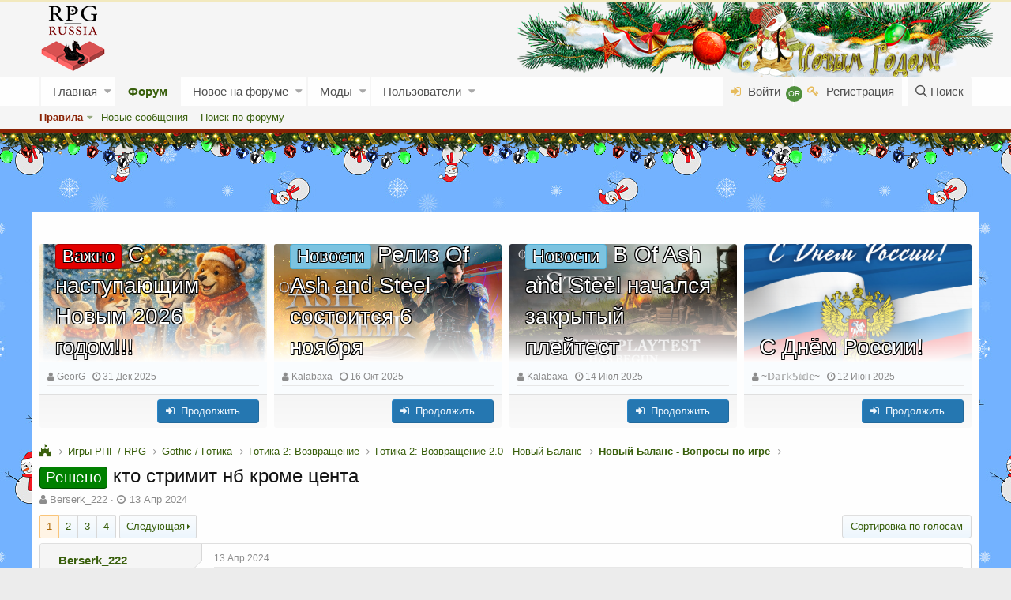

--- FILE ---
content_type: text/html; charset=utf-8
request_url: https://rpgrussia.com/threads/kto-strimit-nb-krome-centa.52235/
body_size: 40381
content:
<!DOCTYPE html>
<html id="XF" lang="ru-RU" dir="LTR"
	data-app="public"
	data-template="thread_view"
	data-container-key="node-518"
	data-content-key="thread-52235"
	data-logged-in="false"
	data-cookie-prefix="xf_"
	class="has-no-js v_2_0 template-thread_view"
	>
<head>
<style>

.scrollindicator{
	width: 100%;
	height: 2px;
	display: block;
	background: #f2e9be;
	left: 0;
	top: 0;
	cursor: pointer;
	position: fixed;
	z-index: 1000000;
	visibility: hidden;
	-webkit-transition: height .2s ease;
	transition: height .2s ease;
}

.scrollprogress{
	position: absolute;
	width: 100%;
	height: 100%;
	background: #f2930d;
	-webkit-transform: translate3d(-100%,0,0);
	transform: translate3d(-100%,0,0);
	=-webkit-transition: -webkit-transform .4s ease; 
	transition: transform .4s ease;
}
</style>

<script src="https://ajax.googleapis.com/ajax/libs/jquery/3.2.1/jquery.min.js"></script>

<script>

/***********************************************
*Powered By Dynamic Drive, upgraded by ITDarasgah.com
***********************************************/

jQuery(function($){
	var growmouseover = [true, '25px'] // magnify progress bar onmouseover? [Boolean, newheight]

///////// No need to edit beyond here /////////

	var $indicatorparts = $(document.body).append('<div class="scrollindicator"><div class="scrollprogress"></div></div>')
	var $indicatorMain = $indicatorparts.find('div.scrollindicator')
	var $scrollProgress = $indicatorparts.find('div.scrollprogress')
	var indicatorHeight = $indicatorMain.outerHeight()
	var transformsupport = $scrollProgress.css('transform')
	transformsupport = (transformsupport == "none" || transformsupport =="")? false: true

	function syncscrollprogress(){
	    var winheight = $(window).height()
	    var docheight = $(document).height()
	    var scrollTop = $(window).scrollTop()
	    var trackLength = docheight - winheight
	    var pctScrolled = Math.floor(scrollTop/trackLength * 100) // gets percentage scrolled (ie: 80 NaN if tracklength == 0)
			$scrollProgress.css('transform', 'translate3d(' + (-100 + pctScrolled) + '%,0,0)')
	}
	
	if (transformsupport){
		$indicatorMain.css('visibility', 'visible')
	
		$indicatorMain.on('click', function(e){
			var trackLength = $(document).height() - $(window).height()
			var scrollamt = e.clientX/($(window).width()-32) * trackLength
			$('html,body').animate({scrollTop: scrollamt}, 'fast')
		})
	
		if (growmouseover[0]){
			$indicatorMain.on('mouseenter touchstart', function(e){
				$(this).css('height', growmouseover[1])
				e.stopPropagation()
			})
		
			$indicatorMain.on('mouseleave', function(e){
				$(this).css('height', indicatorHeight)
			})
			
			$(document).on('touchstart', function(e){
				$indicatorMain.css('height', indicatorHeight)
			})
		}
		
		$(window).on("scroll load", function(){
			requestAnimationFrame(syncscrollprogress)
		})
	}
})
		
</script>
	<meta charset="utf-8" />
	<meta http-equiv="X-UA-Compatible" content="IE=Edge" />
	<meta name="viewport" content="width=device-width, initial-scale=1">

	
	
	

	<title>Решено - кто стримит нб кроме цента | RPG Russia</title>

	
		
		<meta name="description" content="." />
		<meta property="og:description" content="." />
		<meta property="twitter:description" content="." />
	
	
		<meta property="og:url" content="https://rpgrussia.com/threads/kto-strimit-nb-krome-centa.52235/" />
	
		<link rel="canonical" href="https://rpgrussia.com/threads/kto-strimit-nb-krome-centa.52235/" />
	
		<link rel="next" href="https://rpgrussia.com/threads/kto-strimit-nb-krome-centa.52235/page-2?view=date" />
	

	
		
	
	
	<meta property="og:site_name" content="RPG Russia" />


	
	
		
	
	
	<meta property="og:type" content="website" />


	
	
		
	
	
	
		<meta property="og:title" content="Решено - кто стримит нб кроме цента" />
		<meta property="twitter:title" content="Решено - кто стримит нб кроме цента" />
	


	
	
	
	
		
	
	
	
		<meta property="og:image" content="https://rpgrussia.com/styles/logo_rpgrussia.og.png" />
		<meta property="twitter:image" content="https://rpgrussia.com/styles/logo_rpgrussia.og.png" />
		<meta property="twitter:card" content="summary" />
	


	

	
		<meta name="theme-color" content="#f5f5f5" />
	

	
	
	

	
		
		<link rel="preload" href="https://rpgrussia.com/styles/fonts/fa/fontawesome-webfont.woff2?v=4.7.0" as="font" type="font/woff2" crossorigin="anonymous" />
	

	<link rel="stylesheet" href="https://rpgrussia.com/css.php?css=public%3Anormalize.css%2Cpublic%3Acore.less%2Cpublic%3Aapp.less%2Cpublic%3Afont_awesome.css&amp;s=6&amp;l=2&amp;d=1764136746&amp;k=63e994864bd92ff4ee1559b6224a3e198e5ed448" />

	
	<link rel="stylesheet" href="https://rpgrussia.com/css.php?css=public%3AEWRporta.less%2Cpublic%3AEWRporta_articles.less%2Cpublic%3AUserActivity.less%2Cpublic%3Aandy_similarthreads.less%2Cpublic%3Abb_code.less%2Cpublic%3Agg_home_icon.less%2Cpublic%3Agg_large_avatar.less%2Cpublic%3Agg_trophies_frame_icons.less%2Cpublic%3Agg_username_top_postbit.less%2Cpublic%3Agg_years_18.less%2Cpublic%3Agroup_banner.less%2Cpublic%3Akl_ui_trophy_showcase_macros.less%2Cpublic%3Alightbox.less%2Cpublic%3Amessage.less%2Cpublic%3Ashare_controls.less%2Cpublic%3Asiropu_ads_manager_ad.less%2Cpublic%3Ath_qaForums.less%2Cpublic%3Ath_reactions.less%2Cpublic%3Aextra.less&amp;s=6&amp;l=2&amp;d=1764136746&amp;k=51d1a7f30f3d68435d0aa3e770c29453bc1670a8" />
<style>

					.menu-scroller .menu-row:nth-child(3) {
						display: none;
					}
				
</style>

	
		<script src="https://rpgrussia.com/js/xf/preamble-compiled.js?_v=ef1563b1"></script>
	


	
		<link rel="icon" type="image/png" href="https://rpgrussia.com/favicon.ico" sizes="32x32" />
	
	
		<link rel="apple-touch-icon" href="https://rpgrussia.com/styles/logo_rpgrussia.og.png" />
	
	


<link type="text/css" href="//cdnjs.cloudflare.com/ajax/libs/font-awesome-animation/0.1.0/font-awesome-animation.min.css" rel="stylesheet">

	<!-- Yandex.RTB -->
<script>window.yaContextCb=window.yaContextCb||[]</script>
<script src="https://yandex.ru/ads/system/context.js" async></script>
								
									<!-- mobile version -->
<!-- Yandex.RTB R-A-207292-9 -->
<script>window.yaContextCb.push(()=>{
  Ya.Context.AdvManager.render({
    type: 'fullscreen',    
    platform: 'touch',
    blockId: 'R-A-207292-9'
  })
})</script>


	
		<!-- head message -->

<!-- Yandex.Metrika counter -->
<script type="text/javascript" >
   (function(m,e,t,r,i,k,a){m[i]=m[i]||function(){(m[i].a=m[i].a||[]).push(arguments)};
   m[i].l=1*new Date();
   for (var j = 0; j < document.scripts.length; j++) {if (document.scripts[j].src === r) { return; }}
   k=e.createElement(t),a=e.getElementsByTagName(t)[0],k.async=1,k.src=r,a.parentNode.insertBefore(k,a)})
   (window, document, "script", "https://mc.yandex.ru/metrika/tag.js", "ym");

   ym(32269544, "init", {
        clickmap:true,
        trackLinks:true,
        accurateTrackBounce:true,
        webvisor:true
   });
</script>
<noscript><div><img src="https://mc.yandex.ru/watch/32269544" style="position:absolute; left:-9999px;" alt="" /></div></noscript>
<!-- /Yandex.Metrika counter -->


<script>
  (function(i,s,o,g,r,a,m){i['GoogleAnalyticsObject']=r;i[r]=i[r]||function(){
  (i[r].q=i[r].q||[]).push(arguments)},i[r].l=1*new Date();a=s.createElement(o),
  m=s.getElementsByTagName(o)[0];a.async=1;a.src=g;m.parentNode.insertBefore(a,m)
  })(window,document,'script','https://www.google-analytics.com/analytics.js','ga');

  ga('create', 'UA-90765355-1', 'auto');
  ga('send', 'pageview');

</script>

<link rel="stylesheet" href="https://rpgrussia.com/php/css/blockadblock.css">
	










</head>
<body data-template="thread_view">

	
		<script type="text/javascript">
new Image().src = "//counter.yadro.ru/hit?r"+
escape(document.referrer)+((typeof(screen)=="undefined")?"":
";s"+screen.width+"*"+screen.height+"*"+(screen.colorDepth?
screen.colorDepth:screen.pixelDepth))+";u"+escape(document.URL)+
";h"+escape(document.title.substring(0,150))+
";"+Math.random();</script>
	


	


	


<div class="p-pageWrapper" id="top">



<header class="p-header" id="header">
	<div class="p-header-inner">
		<div class="p-header-content">

			<div class="p-header-logo p-header-logo--image">
				<a href="https://rpgrussia.com/">
					<img src="https://rpgrussia.com/styles/rpgrussia/xenforo/rpgrussia-logo-1.png"
						alt="RPG Russia"
						 />
				</a>
			</div>

			
	



	

		
		
				
		

	


		</div>
	</div>
</header>





	<div class="p-navSticky p-navSticky--primary" data-xf-init="sticky-header">
		
	<nav class="p-nav">
		<div class="p-nav-inner">
			<a class="p-nav-menuTrigger" data-xf-click="off-canvas" data-menu=".js-headerOffCanvasMenu" role="button" tabindex="0">
				<i aria-hidden="true"></i>
				<span class="p-nav-menuText">Меню</span>
			</a>

			<div class="p-nav-smallLogo">
				<a href="https://rpgrussia.com/">
					<img src="https://rpgrussia.com/styles/rpgrussia/xenforo/rpgrussia-logo-1.png"
						alt="RPG Russia"
					 />
				</a>
			</div>

			<div class="p-nav-scroller hScroller" data-xf-init="h-scroller" data-auto-scroll=".p-navEl.is-selected">
				<div class="hScroller-scroll">
					<ul class="p-nav-list js-offCanvasNavSource">
					
						<li>
							


	<div class="p-navEl " data-has-children="true">
		

			
	
	<a href="https://rpgrussia.com/news/"
		class="p-navEl-link p-navEl-link--splitMenu "
		
		
		data-nav-id="EWRporta">Главная</a>


			<a data-xf-key="1"
				data-xf-click="menu"
				data-menu-pos-ref="< .p-navEl"
				data-arrow-pos-ref="< .p-navEl"
				class="p-navEl-splitTrigger"
				role="button"
				tabindex="0"
				aria-label="Включает или выключает расширенный режим"
				aria-expanded="false"
				aria-haspopup="true"></a>

		
		
			<div class="menu menu--structural" data-menu="menu" aria-hidden="true">
				<div class="menu-content">
					<!--<h4 class="menu-header">Главная</h4>-->
					
						
	
	
	<a href="https://rpgrussia.com/whats-new/"
		class="menu-linkRow u-indentDepth0 js-offCanvasCopy "
		
		
		data-nav-id="EWRporta_whatsnaw">Что нового?</a>

	

					
						
	
	
	<a href="https://rpgrussia.com/whats-new/latest-activity"
		class="menu-linkRow u-indentDepth0 js-offCanvasCopy "
		 rel="nofollow"
		
		data-nav-id="EWRporta_latest">Последняя активность</a>

	

					
						
	
	
	<a href="https://rpgrussia.com/news/authors/"
		class="menu-linkRow u-indentDepth0 js-offCanvasCopy "
		
		
		data-nav-id="EWRporta_authors">Авторы</a>

	

					
				</div>
			</div>
		
	</div>



						</li>
					
						<li>
							


	<div class="p-navEl is-selected" data-has-children="true">
		

			
	
	<a href="https://rpgrussia.com/"
		class="p-navEl-link p-navEl-link--splitMenu "
		
		
		data-nav-id="forums">Форум</a>


			<a data-xf-key="2"
				data-xf-click="menu"
				data-menu-pos-ref="< .p-navEl"
				data-arrow-pos-ref="< .p-navEl"
				class="p-navEl-splitTrigger"
				role="button"
				tabindex="0"
				aria-label="Включает или выключает расширенный режим"
				aria-expanded="false"
				aria-haspopup="true"></a>

		
		
			<div class="menu menu--structural" data-menu="menu" aria-hidden="true">
				<div class="menu-content">
					<!--<h4 class="menu-header">Форум</h4>-->
					
						
	
	
	<a href="https://rpgrussia.com/pages/rules/"
		class="menu-linkRow u-indentDepth0 js-offCanvasCopy "
		
		
		data-nav-id="rules">Правила</a>

	
		
			
	
	
	<a href="https://rpgrussia.com/pages/groups/"
		class="menu-linkRow u-indentDepth1 js-offCanvasCopy "
		
		
		data-nav-id="groups">Группы форума</a>

	

		
			
	
	
	<a href="https://rpgrussia.com/pages/add-site-trusted/"
		class="menu-linkRow u-indentDepth1 js-offCanvasCopy "
		
		
		data-nav-id="addSiteTrusted">Добавить сайт в доверенные</a>

	

		
		
			<hr class="menu-separator" />
		
	

					
						
	
	
	<a href="https://rpgrussia.com/whats-new/posts/"
		class="menu-linkRow u-indentDepth0 js-offCanvasCopy "
		
		
		data-nav-id="newPosts">Новые сообщения</a>

	

					
						
	
	
	<a href="https://rpgrussia.com/search/?type=post"
		class="menu-linkRow u-indentDepth0 js-offCanvasCopy "
		
		
		data-nav-id="searchForums">Поиск по форуму</a>

	

					
				</div>
			</div>
		
	</div>



						</li>
					
						<li>
							


	<div class="p-navEl " data-has-children="true">
		

			
	
	<a href="https://rpgrussia.com/whats-new/"
		class="p-navEl-link p-navEl-link--splitMenu "
		
		
		data-nav-id="whatsNew">Новое на форуме</a>


			<a data-xf-key="3"
				data-xf-click="menu"
				data-menu-pos-ref="< .p-navEl"
				data-arrow-pos-ref="< .p-navEl"
				class="p-navEl-splitTrigger"
				role="button"
				tabindex="0"
				aria-label="Включает или выключает расширенный режим"
				aria-expanded="false"
				aria-haspopup="true"></a>

		
		
			<div class="menu menu--structural" data-menu="menu" aria-hidden="true">
				<div class="menu-content">
					<!--<h4 class="menu-header">Новое на форуме</h4>-->
					
						
	
	
	<a href="https://rpgrussia.com/whats-new/posts/"
		class="menu-linkRow u-indentDepth0 js-offCanvasCopy "
		 rel="nofollow"
		
		data-nav-id="whatsNewPosts">Новые сообщения</a>

	

					
						
	
	
	<a href="https://rpgrussia.com/whats-new/resources/"
		class="menu-linkRow u-indentDepth0 js-offCanvasCopy "
		 rel="nofollow"
		
		data-nav-id="xfrmNewResources">Новые ресурсы</a>

	

					
						
	
	
	<a href="https://rpgrussia.com/whats-new/latest-activity"
		class="menu-linkRow u-indentDepth0 js-offCanvasCopy "
		 rel="nofollow"
		
		data-nav-id="latestActivity">Последняя активность</a>

	

					
				</div>
			</div>
		
	</div>



						</li>
					
						<li>
							


	<div class="p-navEl " data-has-children="true">
		

			
	
	<a href="https://rpgrussia.com/resources/"
		class="p-navEl-link p-navEl-link--splitMenu "
		
		
		data-nav-id="xfrm">Моды</a>


			<a data-xf-key="4"
				data-xf-click="menu"
				data-menu-pos-ref="< .p-navEl"
				data-arrow-pos-ref="< .p-navEl"
				class="p-navEl-splitTrigger"
				role="button"
				tabindex="0"
				aria-label="Включает или выключает расширенный режим"
				aria-expanded="false"
				aria-haspopup="true"></a>

		
		
			<div class="menu menu--structural" data-menu="menu" aria-hidden="true">
				<div class="menu-content">
					<!--<h4 class="menu-header">Моды</h4>-->
					
						
	
	
	<a href="https://rpgrussia.com/resources/latest-reviews"
		class="menu-linkRow u-indentDepth0 js-offCanvasCopy "
		
		
		data-nav-id="xfrmLatestReviews">Новые рецензии</a>

	

					
						
	
	
	<a href="https://rpgrussia.com/search/?type=resource"
		class="menu-linkRow u-indentDepth0 js-offCanvasCopy "
		
		
		data-nav-id="xfrmSearchResources">Поиск ресурсов</a>

	

					
				</div>
			</div>
		
	</div>



						</li>
					
						<li>
							


	<div class="p-navEl " data-has-children="true">
		

			
	
	<a href="https://rpgrussia.com/members/"
		class="p-navEl-link p-navEl-link--splitMenu "
		
		
		data-nav-id="members">Пользователи</a>


			<a data-xf-key="5"
				data-xf-click="menu"
				data-menu-pos-ref="< .p-navEl"
				data-arrow-pos-ref="< .p-navEl"
				class="p-navEl-splitTrigger"
				role="button"
				tabindex="0"
				aria-label="Включает или выключает расширенный режим"
				aria-expanded="false"
				aria-haspopup="true"></a>

		
		
			<div class="menu menu--structural" data-menu="menu" aria-hidden="true">
				<div class="menu-content">
					<!--<h4 class="menu-header">Пользователи</h4>-->
					
						
	
	
	<a href="https://rpgrussia.com/online/"
		class="menu-linkRow u-indentDepth0 js-offCanvasCopy "
		
		
		data-nav-id="currentVisitors">Сейчас на форуме</a>

	

					
				</div>
			</div>
		
	</div>



						</li>
					
					</ul>
				</div>
			</div>

			<div class="p-nav-opposite">
				<div class="p-navgroup p-account p-navgroup--guest">
					
						<a href="https://rpgrussia.com/login/" class="p-navgroup-link p-navgroup-link--textual p-navgroup-link--logIn"
							data-xf-click="overlay" data-follow-redirects="on">
							<span class="p-navgroup-linkText">Войти</span>
						</a>
						
							<a href="https://rpgrussia.com/register/" class="p-navgroup-link p-navgroup-link--textual p-navgroup-link--register"
								data-xf-click="overlay" data-follow-redirects="on">
								<span class="p-navgroup-linkText">Регистрация</span>
							</a>
						
					
				</div>

				<div class="p-navgroup p-discovery">
					<a href="https://rpgrussia.com/whats-new/"
						class="p-navgroup-link p-navgroup-link--iconic p-navgroup-link--whatsnew"
						title="Новое на форуме">
						<i aria-hidden="true"></i>
						<span class="p-navgroup-linkText">Новое на форуме</span>
					</a>

					
						<a href="https://rpgrussia.com/search/"
							class="p-navgroup-link p-navgroup-link--iconic p-navgroup-link--search"
							data-xf-click="menu"
							data-xf-key="/"
							aria-label="Поиск"
							aria-expanded="false"
							aria-haspopup="true"
							title="Поиск">
							<i aria-hidden="true"></i>
							<span class="p-navgroup-linkText">Поиск</span>
						</a>
						<div class="menu menu--structural menu--wide" data-menu="menu" aria-hidden="true">
							<form action="https://rpgrussia.com/search/search" method="post"
								class="menu-content"
								data-xf-init="quick-search">

								<h3 class="menu-header">Поиск</h3>
								
								<div class="menu-row">
									
										<div class="inputGroup inputGroup--joined">
											<input type="text" class="input" name="keywords" placeholder="Поиск…" aria-label="Поиск" data-menu-autofocus="true" />
											
			<select name="constraints" class="js-quickSearch-constraint input" aria-label="Поиск в пределах">
				<option value="">Везде</option>
<option value="{&quot;search_type&quot;:&quot;post&quot;}">Темы</option>
<option value="{&quot;search_type&quot;:&quot;post&quot;,&quot;c&quot;:{&quot;nodes&quot;:[518],&quot;child_nodes&quot;:1}}">Этот раздел форума</option>
<option value="{&quot;search_type&quot;:&quot;post&quot;,&quot;c&quot;:{&quot;thread&quot;:52235}}">Эта тема</option>

			</select>
		
										</div>
									
								</div>

								
								<div class="menu-row">
									<label class="iconic iconic--checkbox iconic--labelled"><input type="checkbox"  name="c[title_only]" value="1" /><i aria-hidden="true"></i>Искать только в заголовках</label>

								</div>
								
								<div class="menu-row">
									<div class="inputGroup">
										<span class="inputGroup-text" id="ctrl_search_menu_by_member">Автор:</span>
										<input class="input" name="c[users]" data-xf-init="auto-complete" placeholder="Пользователь" aria-labelledby="ctrl_search_menu_by_member" />
									</div>
								</div>
								
<div class="menu-footer">
									<span class="menu-footer-controls">
										<button type="submit" class="button--primary button button--icon button--icon--search"><span class="button-text">Поиск</span></button>
										<a href="https://rpgrussia.com/search/" class="button"><span class="button-text">Расширенный поиск…</span></a>
									</span>
								</div>

								<input type="hidden" name="_xfToken" value="1768684183,074646310ff7ad0b135aaad10b0a57a1" />
							</form>
						</div>
					
				</div>
			</div>
		</div>
	</nav>

	</div>
	
	
		<div class="p-sectionLinks">
			<div class="p-sectionLinks-inner hScroller" data-xf-init="h-scroller">
				<div class="hScroller-scroll">
					<ul class="p-sectionLinks-list">
					
						<li>
							


	<div class="p-navEl " data-has-children="true">
		

			
	
	<a href="https://rpgrussia.com/pages/rules/"
		class="p-navEl-link p-navEl-link--splitMenu "
		
		
		data-nav-id="rules">Правила</a>


			<a data-xf-key="alt+1"
				data-xf-click="menu"
				data-menu-pos-ref="< .p-navEl"
				data-arrow-pos-ref="< .p-navEl"
				class="p-navEl-splitTrigger"
				role="button"
				tabindex="0"
				aria-label="Включает или выключает расширенный режим"
				aria-expanded="false"
				aria-haspopup="true"></a>

		
		
			<div class="menu menu--structural" data-menu="menu" aria-hidden="true">
				<div class="menu-content">
					<!--<h4 class="menu-header">Правила</h4>-->
					
						
	
	
	<a href="https://rpgrussia.com/pages/groups/"
		class="menu-linkRow u-indentDepth0 js-offCanvasCopy "
		
		
		data-nav-id="groups">Группы форума</a>

	

					
						
	
	
	<a href="https://rpgrussia.com/pages/add-site-trusted/"
		class="menu-linkRow u-indentDepth0 js-offCanvasCopy "
		
		
		data-nav-id="addSiteTrusted">Добавить сайт в доверенные</a>

	

					
				</div>
			</div>
		
	</div>



						</li>
					
						<li>
							


	<div class="p-navEl " >
		

			
	
	<a href="https://rpgrussia.com/whats-new/posts/"
		class="p-navEl-link "
		
		data-xf-key="alt+2"
		data-nav-id="newPosts">Новые сообщения</a>


			

		
		
	</div>



						</li>
					
						<li>
							


	<div class="p-navEl " >
		

			
	
	<a href="https://rpgrussia.com/search/?type=post"
		class="p-navEl-link "
		
		data-xf-key="alt+3"
		data-nav-id="searchForums">Поиск по форуму</a>


			

		
		
	</div>



						</li>
					
					</ul>
				</div>
			</div>
		</div>
	



<div class="offCanvasMenu offCanvasMenu--nav js-headerOffCanvasMenu" data-menu="menu" aria-hidden="true" data-ocm-builder="navigation">
	<div class="offCanvasMenu-backdrop" data-menu-close="true"></div>
	<div class="offCanvasMenu-content">
		<div class="offCanvasMenu-header">
			Меню
			<a class="offCanvasMenu-closer" data-menu-close="true" role="button" tabindex="0" aria-label="Закрыть"></a>
		</div>
		
			<div class="p-offCanvasRegisterLink">
				<div class="offCanvasMenu-linkHolder">
					<a href="https://rpgrussia.com/login/" class="offCanvasMenu-link" data-xf-click="overlay" data-menu-close="true">
						Войти
					</a>
				</div>
				<hr class="offCanvasMenu-separator" />
				
					<div class="offCanvasMenu-linkHolder">
						<a href="https://rpgrussia.com/register/" class="offCanvasMenu-link" data-xf-click="overlay" data-menu-close="true">
							Регистрация
						</a>
					</div>
					<hr class="offCanvasMenu-separator" />
				
			</div>
		
		<div class="js-offCanvasNavTarget"></div>
	</div>
</div>

<div class="p-body">

	<span class="garland"><span></span></span>

	<div class="p-body-inner">
		<!--XF:EXTRA_OUTPUT-->

		

		

		
	<div class="samCodeUnit samAlignCenter" data-position="container_breadcrumb_top_above"><div class="samItem"><div align="center" class="ad_below_border_block">
			<div>
		<!-- Yandex.RTB R-A-207292-4 -->
		<div id="yandex_rtb_R-A-207292-4" style='max-height: 200px;'></div>
		<script>window.yaContextCb.push(()=>{
		  Ya.Context.AdvManager.render({
			renderTo: 'yandex_rtb_R-A-207292-4',
			blockId: 'R-A-207292-4'
		  })
		})</script>
			</div>
		</div>


		<!-- mobile version -->
		<!-- Yandex.RTB R-A-207292-9
		<div id="yandex_rtb_R-A-207292-9"></div>
		<script>window.yaContextCb.push(()=>{
		  Ya.Context.AdvManager.render({
			renderTo: 'yandex_rtb_R-A-207292-9',
			blockId: 'R-A-207292-9'
		  })
		})</script> --></div></div>



	
	
	

	
		
		
		
	
	
	
	
	<div class="block porta-masonry"  data-widget-id="32" data-widget-key="gg_xenporta_articles" data-widget-definition="EWRporta_articles"
			data-xf-init="porta-masonry">
		<div class="porta-article-item">
		<div class="block-container porta-article-container">

			
				<a class="porta-article-header" data-cache="false"
					data-xf-click=""
					href="https://rpgrussia.com/threads/s-nastupajuschim-novym-2026-godom.64462/">
					
					
						
	
		
			<div class="porta-header-image"
				style="background-image: url('https://rpgrussia.com/news/attachments/ng-jpeg.161709/');">
			</div>
		
	

					

					<div class="porta-header-text">
						<span>
							<span class="label label--red" dir="auto">Важно</span>
							С наступающим Новым 2026 годом!!!
						</span>
					</div>
				</a>
			

			<div class="block-body message-inner">
				
				<div class="message-cell message-main">
					<header class="message-attribution">
						<div class="message-attribution-main">
							<ul class="listInline listInline--bullet">
								<li>
									<i class="fa fa-user"></i>
									<a href="https://rpgrussia.com/news/authors/georg.1/" class="u-concealed">
										GeorG</a>
								</li>
								<li>
									<i class="fa fa-clock-o"></i>
									<a href="https://rpgrussia.com/threads/s-nastupajuschim-novym-2026-godom.64462/" class="u-concealed">
										<time  class="u-dt" dir="auto" datetime="2025-12-31T14:30:00+0300" data-time="1767180600" data-date-string="31 Дек 2025" data-time-string="14:30" title="31 Дек 2025 в 14:30" data-full-old-date="true">31 Дек 2025</time></a>
								</li>
							</ul>
						</div>

						<div class="message-attribution-opposite">
							<ul class="listInline listInline--bullet">
								<li>
									<i class="fa fa-eye"></i>
									1.794
								</li>
								<li>
									<i class="fa fa-comments"></i>
									19
								</li>
							</ul>
						</div>
					</header>

					<div class="message-body">
						

						<div class="bbWrapper">Портал RPG Russia поздравляет всех посетителей, старожилов и новых искателей приключений с Новым годом 2026! 🎄✨  Новый год многие воспринимают как кнопку &quot;с нуля&quot;: всё забыть и начать заново. А...</div>

						
					</div>
				</div>
			</div>

			<div class="block-footer">
				<div class="block-footer-counter">
					
				</div>
				<div class="block-footer-controls">
					<a href="https://rpgrussia.com/threads/s-nastupajuschim-novym-2026-godom.64462/" class="button"><span class="button-text">
						<div class="fa fa-sign-in"></div>&nbsp;
						Продолжить…
					</span></a>
				</div>
			</div>
		</div>
	</div><div class="porta-article-item">
		<div class="block-container porta-article-container">

			
				<a class="porta-article-header" data-cache="false"
					data-xf-click=""
					href="https://rpgrussia.com/threads/reliz-of-ash-and-steel-sostoitsja-6-nojabrja.63040/">
					
					
						
	
		
			<div class="porta-header-image"
				style="background-image: url('https://rpgrussia.com/news/attachments/reliz-jpg.159487/');">
			</div>
		
	

					

					<div class="porta-header-text">
						<span>
							<span class="label label--skyBlue" dir="auto">Новости</span>
							Релиз Of Ash and Steel состоится 6 ноября
						</span>
					</div>
				</a>
			

			<div class="block-body message-inner">
				
				<div class="message-cell message-main">
					<header class="message-attribution">
						<div class="message-attribution-main">
							<ul class="listInline listInline--bullet">
								<li>
									<i class="fa fa-user"></i>
									<a href="https://rpgrussia.com/news/authors/kalabaxa.14904/" class="u-concealed">
										Kalabaxa</a>
								</li>
								<li>
									<i class="fa fa-clock-o"></i>
									<a href="https://rpgrussia.com/threads/reliz-of-ash-and-steel-sostoitsja-6-nojabrja.63040/" class="u-concealed">
										<time  class="u-dt" dir="auto" datetime="2025-10-16T11:38:00+0300" data-time="1760603880" data-date-string="16 Окт 2025" data-time-string="11:38" title="16 Окт 2025 в 11:38" data-full-old-date="true">16 Окт 2025</time></a>
								</li>
							</ul>
						</div>

						<div class="message-attribution-opposite">
							<ul class="listInline listInline--bullet">
								<li>
									<i class="fa fa-eye"></i>
									6.641
								</li>
								<li>
									<i class="fa fa-comments"></i>
									12
								</li>
							</ul>
						</div>
					</header>

					<div class="message-body">
						

						<div class="bbWrapper">Of Ash and Steel: атмосферный экшен выходит 6 ноября   6 ноября станет важной датой для поклонников сложных и атмосферных игр - именно в этот день состоится релиз долгожданного проекта Of Ash and...</div>

						
					</div>
				</div>
			</div>

			<div class="block-footer">
				<div class="block-footer-counter">
					
				</div>
				<div class="block-footer-controls">
					<a href="https://rpgrussia.com/threads/reliz-of-ash-and-steel-sostoitsja-6-nojabrja.63040/" class="button"><span class="button-text">
						<div class="fa fa-sign-in"></div>&nbsp;
						Продолжить…
					</span></a>
				</div>
			</div>
		</div>
	</div><div class="porta-article-item">
		<div class="block-container porta-article-container">

			
				<a class="porta-article-header" data-cache="false"
					data-xf-click=""
					href="https://rpgrussia.com/threads/v-of-ash-and-steel-nachalsja-zakrytyj-plejtest.60566/">
					
					
						
	
		
			<div class="porta-header-image"
				style="background-image: url('https://rpgrussia.com/news/attachments/23-jpg.156557/');">
			</div>
		
	

					

					<div class="porta-header-text">
						<span>
							<span class="label label--skyBlue" dir="auto">Новости</span>
							В Of Ash and Steel начался закрытый плейтест
						</span>
					</div>
				</a>
			

			<div class="block-body message-inner">
				
				<div class="message-cell message-main">
					<header class="message-attribution">
						<div class="message-attribution-main">
							<ul class="listInline listInline--bullet">
								<li>
									<i class="fa fa-user"></i>
									<a href="https://rpgrussia.com/news/authors/kalabaxa.14904/" class="u-concealed">
										Kalabaxa</a>
								</li>
								<li>
									<i class="fa fa-clock-o"></i>
									<a href="https://rpgrussia.com/threads/v-of-ash-and-steel-nachalsja-zakrytyj-plejtest.60566/" class="u-concealed">
										<time  class="u-dt" dir="auto" datetime="2025-07-14T09:25:00+0300" data-time="1752474300" data-date-string="14 Июл 2025" data-time-string="09:25" title="14 Июл 2025 в 09:25" data-full-old-date="true">14 Июл 2025</time></a>
								</li>
							</ul>
						</div>

						<div class="message-attribution-opposite">
							<ul class="listInline listInline--bullet">
								<li>
									<i class="fa fa-eye"></i>
									11.082
								</li>
								<li>
									<i class="fa fa-comments"></i>
									12
								</li>
							</ul>
						</div>
					</header>

					<div class="message-body">
						

						<div class="bbWrapper">Разработчики &quot;Русской Готики&quot; объявили о старте закрытого плейтеста. Если вы оставляли заявку на участие, не забудьте проверить электронную почту или посмотреть свою библиотеку - возможно игра уже...</div>

						
					</div>
				</div>
			</div>

			<div class="block-footer">
				<div class="block-footer-counter">
					
				</div>
				<div class="block-footer-controls">
					<a href="https://rpgrussia.com/threads/v-of-ash-and-steel-nachalsja-zakrytyj-plejtest.60566/" class="button"><span class="button-text">
						<div class="fa fa-sign-in"></div>&nbsp;
						Продолжить…
					</span></a>
				</div>
			</div>
		</div>
	</div><div class="porta-article-item">
		<div class="block-container porta-article-container">

			
				<a class="porta-article-header" data-cache="false"
					data-xf-click=""
					href="https://rpgrussia.com/threads/s-dnjom-rossii.59829/">
					
					
						
	
		
			<div class="porta-header-image"
				style="background-image: url('https://rpgrussia.com/news/attachments/12-jpg.155532/');">
			</div>
		
	

					

					<div class="porta-header-text">
						<span>
							
							С Днём России!
						</span>
					</div>
				</a>
			

			<div class="block-body message-inner">
				
				<div class="message-cell message-main">
					<header class="message-attribution">
						<div class="message-attribution-main">
							<ul class="listInline listInline--bullet">
								<li>
									<i class="fa fa-user"></i>
									<a href="https://rpgrussia.com/news/authors/darkside.61284/" class="u-concealed">
										~𝔻𝕒𝕣𝕜𝕊𝕚𝕕𝕖~</a>
								</li>
								<li>
									<i class="fa fa-clock-o"></i>
									<a href="https://rpgrussia.com/threads/s-dnjom-rossii.59829/" class="u-concealed">
										<time  class="u-dt" dir="auto" datetime="2025-06-12T09:57:00+0300" data-time="1749711420" data-date-string="12 Июн 2025" data-time-string="09:57" title="12 Июн 2025 в 09:57" data-full-old-date="true">12 Июн 2025</time></a>
								</li>
							</ul>
						</div>

						<div class="message-attribution-opposite">
							<ul class="listInline listInline--bullet">
								<li>
									<i class="fa fa-eye"></i>
									8.826
								</li>
								<li>
									<i class="fa fa-comments"></i>
									6
								</li>
							</ul>
						</div>
					</header>

					<div class="message-body">
						

						<div class="bbWrapper">Дорогие друзья!  Поздравляю вас с Днём России! Этот праздник напоминает нам о богатой истории и культуре нашей страны, о её величии и непоколебимом духе народа!  Желаю вам крепкого здоровья...</div>

						
					</div>
				</div>
			</div>

			<div class="block-footer">
				<div class="block-footer-counter">
					
				</div>
				<div class="block-footer-controls">
					<a href="https://rpgrussia.com/threads/s-dnjom-rossii.59829/" class="button"><span class="button-text">
						<div class="fa fa-sign-in"></div>&nbsp;
						Продолжить…
					</span></a>
				</div>
			</div>
		</div>
	</div>
	</div>


		
	
		<ul class="p-breadcrumbs "
			itemscope itemtype="https://schema.org/BreadcrumbList">
		
			

			
			

			
				
				
	<li itemprop="itemListElement" itemscope itemtype="https://schema.org/ListItem">
		<a href="https://rpgrussia.com/" itemprop="item">
			
	
	<i class="gg-icon--home"></i>

		</a>
		<meta itemprop="position" content="1" />
	</li>

			
			
				
				
	<li itemprop="itemListElement" itemscope itemtype="https://schema.org/ListItem">
		<a href="https://rpgrussia.com/categories/igry-rpg-rpg.43/" itemprop="item">
			
	<span itemprop="name">Игры РПГ / RPG</span>

		</a>
		<meta itemprop="position" content="2" />
	</li>

			
				
				
	<li itemprop="itemListElement" itemscope itemtype="https://schema.org/ListItem">
		<a href="https://rpgrussia.com/forums/gothic-gotika.62/" itemprop="item">
			
	<span itemprop="name">Gothic / Готика</span>

		</a>
		<meta itemprop="position" content="3" />
	</li>

			
				
				
	<li itemprop="itemListElement" itemscope itemtype="https://schema.org/ListItem">
		<a href="https://rpgrussia.com/forums/gotika-2-vozvraschenie.397/" itemprop="item">
			
	<span itemprop="name">Готика 2: Возвращение</span>

		</a>
		<meta itemprop="position" content="4" />
	</li>

			
				
				
	<li itemprop="itemListElement" itemscope itemtype="https://schema.org/ListItem">
		<a href="https://rpgrussia.com/forums/gotika-2-vozvraschenie-2-0-novyj-balans.517/" itemprop="item">
			
	<span itemprop="name">Готика 2: Возвращение 2.0 - Новый Баланс</span>

		</a>
		<meta itemprop="position" content="5" />
	</li>

			
				
				
	<li itemprop="itemListElement" itemscope itemtype="https://schema.org/ListItem">
		<a href="https://rpgrussia.com/forums/novyj-balans-voprosy-po-igre.518/" itemprop="item">
			
	<span itemprop="name">Новый Баланс - Вопросы по игре</span>

		</a>
		<meta itemprop="position" content="6" />
	</li>

			

		
		</ul>
	

		
	



		
	<noscript><div class="blockMessage blockMessage--important blockMessage--iconic u-noJsOnly">JavaScript выключен. Пожалуйста, включите JavaScript в вашем браузере для продолжения.</div></noscript>

		
	<!--[if lt IE 9]><div class="blockMessage blockMessage&#45;&#45;important blockMessage&#45;&#45;iconic">Вы используете устаревший браузер. Этот и другие сайты могут отображаться в нем некорректно.<br /> Необходимо обновить браузер или попробовать использовать <a href="https://www.google.com/chrome" target="_blank">другой</a>.</div><![endif]-->


		
			<div class="p-body-header">
			
				
					<div class="p-title ">
					
						
							<h1 class="p-title-value"><span class="label label--green" dir="auto">Решено</span><span class="label-append">&nbsp;</span>кто стримит нб кроме цента
	
	
	
	

</h1>

						
						
					
					</div>
				

				
					<div class="p-description">
	<ul class="listInline listInline--bullet">
		<li>
			<i class="fa fa-user" aria-hidden="true" title="Автор темы"></i>
			<span class="u-srOnly">Автор темы</span>

			<a href="https://rpgrussia.com/members/berserk_222.88766/" class="username  u-concealed" dir="auto" data-user-id="88766" data-xf-init="member-tooltip">Berserk_222</a>
		</li>
		<li>
			<i class="fa fa-clock-o" aria-hidden="true" title="Дата создания"></i>
			<span class="u-srOnly">Дата создания</span>

			<a href="https://rpgrussia.com/threads/kto-strimit-nb-krome-centa.52235/" class="u-concealed"><time  class="u-dt" dir="auto" datetime="2024-04-13T19:56:08+0300" data-time="1713027368" data-date-string="13 Апр 2024" data-time-string="19:56" title="13 Апр 2024 в 19:56">13 Апр 2024</time></a>
		</li>
		
	</ul>
</div>
				
			
			</div>
		

		<div class="p-body-main  ">
			

			<div class="p-body-content">
				
	


				

<div class="p-body-pageContent">








	
	
	
		
	
	
	


	
	
	
		
	
	
	


	
	
		
	
	
	


	
	










	

	
		
	







	
		
		


	



	
	





	



<div class="block block--messages" data-xf-init="" data-type="post" data-href="https://rpgrussia.com/inline-mod/">



	
	


	<div class="block-outer"><div class="block-outer-main"><nav class="pageNavWrapper pageNavWrapper--mixed ">



<div class="pageNav  ">
	

	<ul class="pageNav-main">
		

	
		<li class="pageNav-page pageNav-page--current "><a href="https://rpgrussia.com/threads/kto-strimit-nb-krome-centa.52235/?view=date">1</a></li>
	


		

		
			

	
		<li class="pageNav-page pageNav-page--later"><a href="https://rpgrussia.com/threads/kto-strimit-nb-krome-centa.52235/page-2?view=date">2</a></li>
	

		
			

	
		<li class="pageNav-page pageNav-page--later"><a href="https://rpgrussia.com/threads/kto-strimit-nb-krome-centa.52235/page-3?view=date">3</a></li>
	

		

		

		

	
		<li class="pageNav-page "><a href="https://rpgrussia.com/threads/kto-strimit-nb-krome-centa.52235/page-4?view=date">4</a></li>
	

	</ul>

	
		<a href="https://rpgrussia.com/threads/kto-strimit-nb-krome-centa.52235/page-2?view=date" class="pageNav-jump pageNav-jump--next">Следующая</a>
	
</div>

<div class="pageNavSimple">
	

	<a class="pageNavSimple-el pageNavSimple-el--current"
		data-xf-init="tooltip" title="Перейти на страницу"
		data-xf-click="menu" role="button" tabindex="0" aria-expanded="false" aria-haspopup="true">
		1 из 4
	</a>
	

	<div class="menu menu--pageJump" data-menu="menu" aria-hidden="true">
		<div class="menu-content">
			<h4 class="menu-header">Перейти на страницу</h4>
			<div class="menu-row" data-xf-init="page-jump" data-page-url="https://rpgrussia.com/threads/kto-strimit-nb-krome-centa.52235/page-%page%?view=date">
				<div class="inputGroup inputGroup--numbers">
					<div class="inputGroup inputGroup--numbers inputNumber" data-xf-init="number-box"><input type="number" pattern="\d*" class="input input--number js-numberBoxTextInput input input--numberNarrow js-pageJumpPage" value="1"  min="1" max="4" step="1" required="required" data-menu-autofocus="true" /></div>
					<span class="inputGroup-text"><button type="button" class="js-pageJumpGo button"><span class="button-text">Вперед</span></button></span>
				</div>
			</div>
		</div>
	</div>


	
		<a href="https://rpgrussia.com/threads/kto-strimit-nb-krome-centa.52235/page-2?view=date" class="pageNavSimple-el pageNavSimple-el--next">
			Следующая <i aria-hidden="true"></i>
		</a>
		<a href="https://rpgrussia.com/threads/kto-strimit-nb-krome-centa.52235/page-4?view=date"
			class="pageNavSimple-el pageNavSimple-el--last"
			data-xf-init="tooltip" title="Последний">
			<i aria-hidden="true"></i> <span class="u-srOnly">Последний</span>
		</a>
	
</div>

</nav>



</div>
		
			<div class="block-outer-opposite">
				<div class="buttonGroup">
				
					
					
					
					
					

					


	
		<a href="https://rpgrussia.com/threads/kto-strimit-nb-krome-centa.52235/?view=votes" class="button--link button"><span class="button-text">Сортировка по голосам</span></a>
	

				
				</div>
			</div></div>

	<div class="block-outer js-threadStatusField"></div>

	

<div class="block-container lbContainer "
		data-xf-init="lightbox select-to-quote"
		data-message-selector=".js-post"
		data-lb-id="thread-52235"
		data-lb-universal="0">

		
<div class="block-body js-replyNewMessageContainer">


			

				
					
	

	
	
	<article class="message message--post js-post js-inlineModContainer  "
		data-author="Berserk_222"
		data-content="post-684836"
		id="js-post-684836">

		<span class="u-anchorTarget" id="post-684836"></span>

		<div class="message-inner ">
			
	




<div class="message-cell message-cell--user" style="">
				
				
				

	<section itemscope itemtype="https://schema.org/Person" class="message-user">
		
	

	<div class="message-userDetails-top">
		<h4 class="message-name"><a href="https://rpgrussia.com/members/berserk_222.88766/" class="username " dir="auto" data-user-id="88766" data-xf-init="member-tooltip" itemprop="name">Berserk_222</a></h4>
	</div>

<div class="message-avatar ">
			<div class="message-avatar-wrapper">

				
					

					<a href="https://rpgrussia.com/members/berserk_222.88766/" class="avatar avatar--o avatar--default avatar--default--dynamic" data-user-id="88766" data-xf-init="member-tooltip" style="background-color: #a88a8a; color: #493636">
			<span class="avatar-u88766-o">B</span> 
		</a>
				
				
			</div>
		</div>
		<div class="message-userDetails">
			<h4 class="message-name"><a href="https://rpgrussia.com/members/berserk_222.88766/" class="username " dir="auto" data-user-id="88766" data-xf-init="member-tooltip" itemprop="name">Berserk_222</a></h4>
			<h5 class="userTitle message-userTitle" dir="auto" itemprop="jobTitle">Новичок</h5>
			<div class="bannerBlock"><div class="userBanner userBanner--user message-userBanner" itemprop="jobTitle"><span class="userBanner-before"></span><strong>Участник форума</strong><span class="userBanner-after"></span></div></div>
			<div class="message-date"><a href="https://rpgrussia.com/threads/kto-strimit-nb-krome-centa.52235/post-684836" class="u-concealed" rel="nofollow"><time  class="u-dt" dir="auto" datetime="2024-04-13T19:56:08+0300" data-time="1713027368" data-date-string="13 Апр 2024" data-time-string="19:56" title="13 Апр 2024 в 19:56">13 Апр 2024</time></a></div>
		</div>
		<div class="message-permalink">
	<a href="https://rpgrussia.com/threads/kto-strimit-nb-krome-centa.52235/post-684836" class="u-concealed" rel="nofollow">#1</a></div>
		
			
			
				<div class="message-userExtras">
				


					
						<dl class="pairs pairs--justified">
							<dt>Регистрация</dt>
							<dd>24 Мар 2024</dd>
						</dl>
					
					
						<dl class="pairs pairs--justified">
							<dt>Сообщения</dt>
							<dd>6</dd>
						</dl>
					
					
						<dl class="pairs pairs--justified">
							<dt>Реакции</dt>
							<dd>1</dd>
						</dl>
					
					
						<dl class="pairs pairs--justified">
							<dt>Баллы</dt>
							<dd>17</dd>
						</dl>
					
					

						


						

					
	<dl class="pairs pairs--justified">
		<dt>Лучшие ответы</dt>
		<dd>0</dd>
	</dl>




	






	
				

	
	
		
	
		
			<div class="react_total_bar react_total_bar--bottom ">
				
					
					
						
						
						<div class="react_bar_segment react_bar_positive Tooltip" title="Позитивные реакции: 1" style="background-color: #4CAF50; width: 100%" data-xf-init="tooltip"></div>
					
						
						
						<div class="react_bar_segment react_bar_neutral Tooltip" title="Нейтральные реакции: " style="background-color: #B0BEC5; width: 0%" data-xf-init="tooltip"></div>
					
						
						
						<div class="react_bar_segment react_bar_negative Tooltip" title="Негативные реакции: " style="background-color: #F44336; width: 0%" data-xf-init="tooltip"></div>
					
				
			</div>
		
	

	

	

	



				</div>
			
		
		

	
	
		
			
				<div class="trophyShowcase trophyShowcase--postbit">
			
				
					
						

	

	
		<span class="trophyIconItem" title="День Рождения!" data-xf-init="tooltip">
			
				
	
	<div class="gg-medal-postbit">
		<svg class="gg-medal-postbit--frame" viewBox="0 0 32 32" xmlns="http://www.w3.org/2000/svg" xmlns:xlink="http://www.w3.org/1999/xlink">
			<defs>
				<linearGradient x1="15.783%" y1="9.653%" x2="82.407%" y2="91.627%" id="bits-leaderboard-gold-linearGradient-1">
					<stop stop-color="#D8B258" offset="0%"></stop>
					<stop stop-color="#A4770E" offset="100%"></stop>
				</linearGradient>
				<path id="bits-leaderboard-gold-path-2" d="M16 28.9l-2.469 1.895-1.72-2.594-2.95.991-.784-3.012-3.113-.02.237-3.104-2.938-1.03 1.232-2.86L1.05 17.24l2.093-2.304-1.685-2.617 2.728-1.5-.744-3.022 3.066-.533.278-3.1 3.073.492 1.27-2.842 2.747 1.463L16 1l2.123 2.276 2.747-1.463 1.27 2.842 3.073-.492.278 3.1 3.066.533-.744 3.022 2.728 1.5-1.685 2.617 2.093 2.304-2.444 1.928 1.232 2.858-2.938 1.03.237 3.104-3.113.02-.784 3.013-2.95-.991-1.72 2.594z"></path>
				<linearGradient x1="17.025%" y1="7.356%" x2="84.092%" y2="91.769%" id="bits-leaderboard-gold-linearGradient-3">
					<stop stop-color="#E5B561" offset="0%"></stop>
					<stop stop-color="#EEC05F" offset="12.638%"></stop>
					<stop stop-color="#FFECB9" offset="20.419%"></stop>
					<stop stop-color="#DCB35E" offset="30.58%"></stop>
					<stop stop-color="#E0B55B" offset="45.279%"></stop>
					<stop stop-color="#CDA148" offset="62.771%"></stop>
					<stop stop-color="#E9CC8F" offset="76.584%"></stop>
					<stop stop-color="#ECBE5D" offset="83.038%"></stop>
					<stop stop-color="#C09A4C" offset="100%"></stop>
				</linearGradient>
				<linearGradient x1="83.2%" y1="89.733%" x2="12.813%" y2="3.179%" id="bits-leaderboard-gold-linearGradient-4">
					<stop stop-color="#9A790A" offset="0%"></stop>
					<stop stop-color="#FFEFB9" offset="87.642%"></stop>
					<stop stop-color="#FFF" offset="100%"></stop>
				</linearGradient>
				<circle id="bits-leaderboard-gold-path-5" cx="16" cy="16" r="11"></circle>
			</defs>
			<g id="bits-leaderboard-gold-Symbols" fill="none" fill-rule="evenodd">
				<g id="bits-leaderboard-gold-Medal-1-gold-lg">
					<g id="bits-leaderboard-gold-Star">
						<use fill="#D6A94C" xlink:href="#bits-leaderboard-gold-path-2"></use>
						<path stroke="url(#bits-leaderboard-gold-linearGradient-1)" d="M16 29.53l-2.59 1.988-1.803-2.72-3.095 1.039-.823-3.16-3.264-.021.248-3.256-3.08-1.08 1.29-2.998-2.562-2.023 2.195-2.416-1.768-2.745 2.861-1.573-.78-3.17 3.216-.559.292-3.252L9.56 4.1l1.332-2.98 2.881 1.534L16 .267l2.227 2.387 2.881-1.535L22.44 4.1l3.223-.516.292 3.252 3.216.559-.78 3.17 2.86 1.573-1.767 2.745 2.195 2.416-2.563 2.023 1.292 2.998-3.08 1.08.247 3.256-3.264.021-.823 3.16-3.095-1.04-1.803 2.721L16 29.53z"></path>
					</g>
					<path id="bits-leaderboard-gold-Star" fill="url(#bits-leaderboard-gold-linearGradient-3)" d="M16 28.58l-2.469 2.215-1.615-2.897-3.055 1.294-.587-3.265-3.31.232.505-3.279-3.206-.855 1.543-2.937-2.755-1.85 2.413-2.277-2.005-2.643 3.021-1.371-1.037-3.151 3.302-.316.042-3.317 3.226.774 1.117-3.124 2.8 1.78L16 1l2.07 2.592 2.8-1.78 1.117 3.125 3.226-.774.042 3.317 3.302.316-1.037 3.151 3.021 1.37-2.005 2.644 2.413 2.278-2.755 1.849 1.543 2.937-3.206.855.505 3.28-3.31-.233-.587 3.265-3.055-1.294-1.615 2.897z"></path>
					<g id="bits-leaderboard-gold-Oval">
						<use fill="#BE912A" xlink:href="#bits-leaderboard-gold-path-5"></use>
						<circle stroke="url(#bits-leaderboard-gold-linearGradient-4)" cx="16" cy="16" r="11.5"></circle>
					</g>
				</g>
			</g>
		</svg>
		<img class="gg-medal-postbit-image gg-medal-postbit-image--position" src="/styles/trophy/trophy_0093.png" />
	</div>

				
		</span>
	
		<span class="trophyIconItem" title="Участник форума" data-xf-init="tooltip">
			
				
	
	<div class="gg-medal-postbit">
		<svg class="gg-medal-postbit--frame" viewBox="0 0 32 32" xmlns="http://www.w3.org/2000/svg" xmlns:xlink="http://www.w3.org/1999/xlink">
		<defs>
			<linearGradient x1="14.834%" y1="10.25%" x2="82.068%" y2="89.469%" id="bits-leaderboard-bronze-linearGradient-1">
				<stop stop-color="#DF904C" offset="0%"></stop>
				<stop stop-color="#A65611" offset="100%"></stop>
			</linearGradient>
			<path id="bits-leaderboard-bronze-path-2" d="M16 28.9l-2.469 1.895-1.72-2.594-2.95.991-.784-3.012-3.113-.02.237-3.104-2.938-1.03 1.232-2.86L1.05 17.24l2.093-2.304-1.685-2.617 2.728-1.5-.744-3.022 3.066-.533.278-3.1 3.073.492 1.27-2.842 2.747 1.463L16 1l2.123 2.276 2.747-1.463 1.27 2.842 3.073-.492.278 3.1 3.066.533-.744 3.022 2.728 1.5-1.685 2.617 2.093 2.304-2.444 1.928 1.232 2.858-2.938 1.03.237 3.104-3.113.02-.784 3.013-2.95-.991-1.72 2.594z"></path>
			<linearGradient x1="19.142%" y1="10.021%" x2="79.509%" y2="86.458%" id="bits-leaderboard-bronze-linearGradient-3">
				<stop offset="0%"></stop>
				<stop stop-color="#494949" offset="9.355%"></stop>
				<stop stop-color="#BCBCBC" offset="13.369%"></stop>
				<stop stop-color="#FFF" offset="20.419%"></stop>
				<stop stop-color="#818181" offset="25.723%"></stop>
				<stop stop-color="#5D5D5D" offset="39.965%"></stop>
				<stop stop-color="#EFEFEF" offset="45.279%"></stop>
				<stop stop-color="#7A7A7A" offset="50.012%"></stop>
				<stop stop-color="#717171" offset="57.677%"></stop>
				<stop stop-color="#B5B5B5" offset="63.526%"></stop>
				<stop stop-color="#888" offset="69.88%"></stop>
				<stop stop-color="#F1F1F1" offset="75.215%"></stop>
				<stop stop-color="#B9B9B9" offset="79.325%"></stop>
				<stop stop-color="#545454" offset="92.875%"></stop>
				<stop offset="100%"></stop>
			</linearGradient>
			<linearGradient x1="19.604%" y1="10.043%" x2="84.81%" y2="89.074%" id="bits-leaderboard-bronze-linearGradient-4">
				<stop stop-color="#F2C6A5" offset="0%"></stop>
				<stop stop-color="#864223" offset="100%"></stop>
			</linearGradient>
			<circle id="bits-leaderboard-bronze-path-5" cx="16" cy="16" r="11"></circle>
		</defs>
		<g id="bits-leaderboard-bronze-Symbols" fill="none" fill-rule="evenodd">
			<g id="bits-leaderboard-bronze-Medal-3-bronze-lg">
				<g id="bits-leaderboard-bronze-Star-Copy-2B">
					<use fill="#DE9572" xlink:href="#bits-leaderboard-bronze-path-2"></use>
					<path stroke="url(#bits-leaderboard-bronze-linearGradient-1)" d="M16 29.53l-2.59 1.988-1.803-2.72-3.095 1.039-.823-3.16-3.264-.021.248-3.256-3.08-1.08 1.29-2.998-2.562-2.023 2.195-2.416-1.768-2.745 2.861-1.573-.78-3.17 3.216-.559.292-3.252L9.56 4.1l1.332-2.98 2.881 1.534L16 .267l2.227 2.387 2.881-1.535L22.44 4.1l3.223-.516.292 3.252 3.216.559-.78 3.17 2.86 1.573-1.767 2.745 2.195 2.416-2.563 2.023 1.292 2.998-3.08 1.08.247 3.256-3.264.021-.823 3.16-3.095-1.04-1.803 2.721L16 29.53z"></path>
				</g>
					<path id="bits-leaderboard-bronze-Star-Copy-3B" fill="url(#bits-leaderboard-bronze-linearGradient-3)" opacity=".4" d="M16 28.9l-2.469 1.895-1.72-2.594-2.95.991-.784-3.012-3.113-.02.237-3.104-2.938-1.03 1.232-2.86L1.05 17.24l2.093-2.304-1.685-2.617 2.728-1.5-.744-3.022 3.066-.533.278-3.1 3.073.492 1.27-2.842 2.747 1.463L16 1l2.123 2.276 2.747-1.463 1.27 2.842 3.073-.492.278 3.1 3.066.533-.744 3.022 2.728 1.5-1.685 2.617 2.093 2.304-2.444 1.928 1.232 2.858-2.938 1.03.237 3.104-3.113.02-.784 3.013-2.95-.991-1.72 2.594z"></path>
				<g id="bits-leaderboard-bronze-Oval-Copy-B">
					<use fill="#A96643" xlink:href="#bits-leaderboard-bronze-path-5"></use>
					<circle stroke="url(#bits-leaderboard-bronze-linearGradient-4)" cx="16" cy="16" r="11.5"></circle>
				</g>
			</g>
		</g>
	</svg>
		<img class="gg-medal-postbit-image gg-medal-postbit-image--position" src="/styles/trophy/trophy_0040.png" />
	</div>

				
		</span>
	
		<span class="trophyIconItem" title="Новичок" data-xf-init="tooltip">
			
				
	
	<div class="gg-medal-postbit">
		<svg class="gg-medal-postbit--frame" viewBox="0 0 32 32" xmlns="http://www.w3.org/2000/svg" xmlns:xlink="http://www.w3.org/1999/xlink">
		<defs>
			<linearGradient x1="14.834%" y1="10.25%" x2="82.068%" y2="89.469%" id="bits-leaderboard-bronze-linearGradient-1">
				<stop stop-color="#DF904C" offset="0%"></stop>
				<stop stop-color="#A65611" offset="100%"></stop>
			</linearGradient>
			<path id="bits-leaderboard-bronze-path-2" d="M16 28.9l-2.469 1.895-1.72-2.594-2.95.991-.784-3.012-3.113-.02.237-3.104-2.938-1.03 1.232-2.86L1.05 17.24l2.093-2.304-1.685-2.617 2.728-1.5-.744-3.022 3.066-.533.278-3.1 3.073.492 1.27-2.842 2.747 1.463L16 1l2.123 2.276 2.747-1.463 1.27 2.842 3.073-.492.278 3.1 3.066.533-.744 3.022 2.728 1.5-1.685 2.617 2.093 2.304-2.444 1.928 1.232 2.858-2.938 1.03.237 3.104-3.113.02-.784 3.013-2.95-.991-1.72 2.594z"></path>
			<linearGradient x1="19.142%" y1="10.021%" x2="79.509%" y2="86.458%" id="bits-leaderboard-bronze-linearGradient-3">
				<stop offset="0%"></stop>
				<stop stop-color="#494949" offset="9.355%"></stop>
				<stop stop-color="#BCBCBC" offset="13.369%"></stop>
				<stop stop-color="#FFF" offset="20.419%"></stop>
				<stop stop-color="#818181" offset="25.723%"></stop>
				<stop stop-color="#5D5D5D" offset="39.965%"></stop>
				<stop stop-color="#EFEFEF" offset="45.279%"></stop>
				<stop stop-color="#7A7A7A" offset="50.012%"></stop>
				<stop stop-color="#717171" offset="57.677%"></stop>
				<stop stop-color="#B5B5B5" offset="63.526%"></stop>
				<stop stop-color="#888" offset="69.88%"></stop>
				<stop stop-color="#F1F1F1" offset="75.215%"></stop>
				<stop stop-color="#B9B9B9" offset="79.325%"></stop>
				<stop stop-color="#545454" offset="92.875%"></stop>
				<stop offset="100%"></stop>
			</linearGradient>
			<linearGradient x1="19.604%" y1="10.043%" x2="84.81%" y2="89.074%" id="bits-leaderboard-bronze-linearGradient-4">
				<stop stop-color="#F2C6A5" offset="0%"></stop>
				<stop stop-color="#864223" offset="100%"></stop>
			</linearGradient>
			<circle id="bits-leaderboard-bronze-path-5" cx="16" cy="16" r="11"></circle>
		</defs>
		<g id="bits-leaderboard-bronze-Symbols" fill="none" fill-rule="evenodd">
			<g id="bits-leaderboard-bronze-Medal-3-bronze-lg">
				<g id="bits-leaderboard-bronze-Star-Copy-2B">
					<use fill="#DE9572" xlink:href="#bits-leaderboard-bronze-path-2"></use>
					<path stroke="url(#bits-leaderboard-bronze-linearGradient-1)" d="M16 29.53l-2.59 1.988-1.803-2.72-3.095 1.039-.823-3.16-3.264-.021.248-3.256-3.08-1.08 1.29-2.998-2.562-2.023 2.195-2.416-1.768-2.745 2.861-1.573-.78-3.17 3.216-.559.292-3.252L9.56 4.1l1.332-2.98 2.881 1.534L16 .267l2.227 2.387 2.881-1.535L22.44 4.1l3.223-.516.292 3.252 3.216.559-.78 3.17 2.86 1.573-1.767 2.745 2.195 2.416-2.563 2.023 1.292 2.998-3.08 1.08.247 3.256-3.264.021-.823 3.16-3.095-1.04-1.803 2.721L16 29.53z"></path>
				</g>
					<path id="bits-leaderboard-bronze-Star-Copy-3B" fill="url(#bits-leaderboard-bronze-linearGradient-3)" opacity=".4" d="M16 28.9l-2.469 1.895-1.72-2.594-2.95.991-.784-3.012-3.113-.02.237-3.104-2.938-1.03 1.232-2.86L1.05 17.24l2.093-2.304-1.685-2.617 2.728-1.5-.744-3.022 3.066-.533.278-3.1 3.073.492 1.27-2.842 2.747 1.463L16 1l2.123 2.276 2.747-1.463 1.27 2.842 3.073-.492.278 3.1 3.066.533-.744 3.022 2.728 1.5-1.685 2.617 2.093 2.304-2.444 1.928 1.232 2.858-2.938 1.03.237 3.104-3.113.02-.784 3.013-2.95-.991-1.72 2.594z"></path>
				<g id="bits-leaderboard-bronze-Oval-Copy-B">
					<use fill="#A96643" xlink:href="#bits-leaderboard-bronze-path-5"></use>
					<circle stroke="url(#bits-leaderboard-bronze-linearGradient-4)" cx="16" cy="16" r="11.5"></circle>
				</g>
			</g>
		</g>
	</svg>
		<img class="gg-medal-postbit-image gg-medal-postbit-image--position" src="/styles/trophy/trophy_0001.png" />
	</div>

				
		</span>
	

					
				
			
				</div>
			
		
	


<span class="message-userArrow"></span>
	</section>

			</div>
			<div class="message-cell message-cell--main" style="">
				<div class="message-main js-quickEditTarget">

					<header class="message-attribution">
						<a href="https://rpgrussia.com/threads/kto-strimit-nb-krome-centa.52235/post-684836" class="message-attribution-main u-concealed" rel="nofollow"><time  class="u-dt" dir="auto" datetime="2024-04-13T19:56:08+0300" data-time="1713027368" data-date-string="13 Апр 2024" data-time-string="19:56" title="13 Апр 2024 в 19:56">13 Апр 2024</time></a>
						<div class="message-attribution-opposite">
							
							
	<a href="https://rpgrussia.com/threads/kto-strimit-nb-krome-centa.52235/post-684836" class="u-concealed" rel="nofollow">#1</a>
						</div>
					</header>

					<div class="message-content js-messageContent">

						
						
						

						<div class="message-userContent lbContainer js-lbContainer "
							data-lb-id="post-684836"
							data-lb-caption-desc="Berserk_222 &middot; 13 Апр 2024 в 19:56">

							
								

	

							

							<article class="message-body js-selectToQuote">
								
								<div class="bbWrapper">.</div>
								<div class="js-selectToQuoteEnd">&nbsp;</div>
								
							</article>

							
								

	

							

							
						</div>

						

						


	

					</div>

					
	
	
		
		<script>
	window.th_reactionsEnableHover = !!1;
	window.th_reactionsSecondaryTrigger = !!0;
</script>

		

		
	



<footer class="message-footer">
						

						

						<div class="js-historyTarget message-historyTarget toggleTarget" data-href="trigger-href"></div>
					</footer>
				</div>
			</div>
		</div>
	</article>

	


				
			


	<div class="samCodeUnit" data-position="post_below_container_1"><div class="samItem"><div align="center" class="ad_below_border_block">
		<div>
			<!-- После первого сообщения -->
<!-- Yandex.RTB R-A-207292-3 -->
<div id="yandex_rtb_R-A-207292-3" style='max-height: 200px;'></div>
<script>window.yaContextCb.push(()=>{
  Ya.Context.AdvManager.render({
    renderTo: 'yandex_rtb_R-A-207292-3',
    blockId: 'R-A-207292-3'
  })
})</script>
		</div>
	</div></div></div>


				
					
	

	
	
	<article class="message message--post js-post js-inlineModContainer  "
		data-author="Rokned"
		data-content="post-684843"
		id="js-post-684843">

		<span class="u-anchorTarget" id="post-684843"></span>

		<div class="message-inner ">
			
	
	
<div class="message-cell message-cell--qaControls th_qaControls js-qaControls">
	
	
	
		
	


	
	
	


	
		
		
		
		

	
		
		
			
		
	

	

	<a href="javascript:void(0)"
	   title="Вы должны войти или зарегистрироваться, чтобы проголосовать."
	   data-xf-init="tooltip"
	   data-xf-click="th_qaForums_vote"
	   data-qa-controls="< .js-qaControls"
	   class="th__qaControls__vote th__qaControls__vote--up ">
		<i class="fa fa-chevron-up"></i>
	</a>


	
	
		<a data-xf-init="tooltip" data-xf-click="overlay"
		   href="https://rpgrussia.com/posts/684843/qa-votes"
		   rel="nofollow"
		   title="Всего голосов: 0 | Положительно: 0 | Отрицательно: 0"
		   class="th_qaControls__voteCount  ">
			0
		</a>
		


	
	
	


	
		
		
		
	

	
		
		
			
		
	

	

	<a href="javascript:void(0)"
	   title="Вы должны войти или зарегистрироваться, чтобы проголосовать."
	   data-xf-init="tooltip"
	   data-xf-click="th_qaForums_vote"
	   data-qa-controls="< .js-qaControls"
	   class="th__qaControls__vote th__qaControls__vote--down ">
		<i class="fa fa-chevron-down"></i>
	</a>


</div>





<div class="message-cell message-cell--user" style="">
				
				
				

	<section itemscope itemtype="https://schema.org/Person" class="message-user">
		
	

	<div class="message-userDetails-top">
		<h4 class="message-name"><a href="https://rpgrussia.com/members/rokned.18051/" class="username " dir="auto" data-user-id="18051" data-xf-init="member-tooltip" itemprop="name"><span class="username--style8">Rokned</span></a></h4>
	</div>

<div class="message-avatar ">
			<div class="message-avatar-wrapper">

				
					

					<a href="https://rpgrussia.com/members/rokned.18051/" class="avatar avatar--o" data-user-id="18051" data-xf-init="member-tooltip">
			<img src="https://rpgrussia.com/data/avatars/o/18/18051.jpg?1760976964"  alt="Rokned" class="avatar-u18051-o" itemprop="image" /> 
		</a>
				
				
			</div>
		</div>
		<div class="message-userDetails">
			<h4 class="message-name"><a href="https://rpgrussia.com/members/rokned.18051/" class="username " dir="auto" data-user-id="18051" data-xf-init="member-tooltip" itemprop="name"><span class="username--style8">Rokned</span></a></h4>
			<h5 class="userTitle message-userTitle" dir="auto" itemprop="jobTitle">Живая легенда</h5>
			<div class="bannerBlock"><div class="userBanner userBanner--vip message-userBanner" itemprop="jobTitle"><span class="userBanner-before"></span><strong>Пользователь VIP</strong><span class="userBanner-after"></span></div>
<div class="userBanner userBanner--verified-user message-userBanner" itemprop="jobTitle"><span class="userBanner-before"></span><strong>Почётный пользователь</strong><span class="userBanner-after"></span></div>
<div class="userBanner userBanner--user message-userBanner" itemprop="jobTitle"><span class="userBanner-before"></span><strong>Участник форума</strong><span class="userBanner-after"></span></div></div>
			<div class="message-date"><a href="https://rpgrussia.com/threads/kto-strimit-nb-krome-centa.52235/post-684843" class="u-concealed" rel="nofollow"><time  class="u-dt" dir="auto" datetime="2024-04-13T20:43:37+0300" data-time="1713030217" data-date-string="13 Апр 2024" data-time-string="20:43" title="13 Апр 2024 в 20:43">13 Апр 2024</time></a></div>
		</div>
		<div class="message-permalink">
	<a href="https://rpgrussia.com/threads/kto-strimit-nb-krome-centa.52235/post-684843" class="u-concealed" rel="nofollow">#2</a></div>
		
			
			
				<div class="message-userExtras">
				


					
						<dl class="pairs pairs--justified">
							<dt>Регистрация</dt>
							<dd>22 Апр 2015</dd>
						</dl>
					
					
						<dl class="pairs pairs--justified">
							<dt>Сообщения</dt>
							<dd>7.348</dd>
						</dl>
					
					
						<dl class="pairs pairs--justified">
							<dt>Реакции</dt>
							<dd>2.616</dd>
						</dl>
					
					
						<dl class="pairs pairs--justified">
							<dt>Баллы</dt>
							<dd>652</dd>
						</dl>
					
					

						


						

					
	<dl class="pairs pairs--justified">
		<dt>Лучшие ответы</dt>
		<dd>121</dd>
	</dl>




	






	
				

	
	
		
	
		
			<div class="react_total_bar react_total_bar--bottom ">
				
					
					
						
						
						<div class="react_bar_segment react_bar_positive Tooltip" title="Позитивные реакции: 2302" style="background-color: #4CAF50; width: 87.996941896024%" data-xf-init="tooltip"></div>
					
						
						
						<div class="react_bar_segment react_bar_neutral Tooltip" title="Нейтральные реакции: 273" style="background-color: #B0BEC5; width: 10.435779816514%" data-xf-init="tooltip"></div>
					
						
						
						<div class="react_bar_segment react_bar_negative Tooltip" title="Негативные реакции: 41" style="background-color: #F44336; width: 1.5672782874618%" data-xf-init="tooltip"></div>
					
				
			</div>
		
	

	

	

	



				</div>
			
		
		

	
	
		
			
				<div class="trophyShowcase trophyShowcase--postbit">
			
				
					
						

	

	
		<span class="trophyIconItem" title="Живая легенда" data-xf-init="tooltip">
			
				
	
	<div class="gg-medal-postbit">
		<svg class="gg-medal-postbit--frame" viewBox="0 0 32 32" xmlns="http://www.w3.org/2000/svg" xmlns:xlink="http://www.w3.org/1999/xlink">
		<defs>
			<linearGradient x1="18.738%" y1="20.297%" x2="79.716%" y2="88.714%" id="bits-leaderboard-silver-linearGradient-1">
				<stop stop-color="#D0D8DB" offset="0%"></stop>
				<stop stop-color="#7E848A" offset="100%"></stop>
			</linearGradient>
			<path id="bits-leaderboard-silver-path-2" d="M16 28.9l-2.469 1.895-1.72-2.594-2.95.991-.784-3.012-3.113-.02.237-3.104-2.938-1.03 1.232-2.86L1.05 17.24l2.093-2.304-1.685-2.617 2.728-1.5-.744-3.022 3.066-.533.278-3.1 3.073.492 1.27-2.842 2.747 1.463L16 1l2.123 2.276 2.747-1.463 1.27 2.842 3.073-.492.278 3.1 3.066.533-.744 3.022 2.728 1.5-1.685 2.617 2.093 2.304-2.444 1.928 1.232 2.858-2.938 1.03.237 3.104-3.113.02-.784 3.013-2.95-.991-1.72 2.594z"></path>
			<linearGradient x1="19.638%" y1="10.855%" x2="81.99%" y2="89.124%" id="bits-leaderboard-silver-linearGradient-3">
				<stop stop-color="#202020" offset="0%"></stop>
				<stop stop-color="#BCBCBC" offset="13.369%"></stop>
				<stop stop-color="#FFF" offset="20.779%"></stop>
				<stop stop-color="#313131" offset="30.58%"></stop>
				<stop stop-color="#EFEFEF" offset="45.279%"></stop>
				<stop stop-color="#B5B5B5" offset="61.521%"></stop>
				<stop stop-color="#FFF" offset="74.572%"></stop>
				<stop stop-color="#656565" offset="87.343%"></stop>
				<stop stop-color="#C4C4C4" offset="100%"></stop>
			</linearGradient>
			<linearGradient x1="0%" y1="0%" x2="99.438%" y2="96.312%" id="bits-leaderboard-silver-linearGradient-4">
				<stop stop-color="#FFF" offset="3.677%"></stop>
				<stop offset="100%"></stop>
			</linearGradient>
			<linearGradient x1="8.437%" y1="13.448%" x2="86.525%" y2="83.33%" id="bits-leaderboard-silver-linearGradient-5">
				<stop stop-color="#FFF" offset="0%"></stop>
				<stop stop-color="#EAEEF2" offset="9.632%"></stop>
				<stop stop-color="#686C71" offset="100%"></stop>
			</linearGradient>
			<circle id="bits-leaderboard-silver-path-6" cx="16" cy="16" r="11"></circle>
		</defs>
		<g id="bits-leaderboard-silver-Symbols" fill="none" fill-rule="evenodd">
			<g id="bits-leaderboard-silver-Medal-2-silver-lg">
				<g id="bits-leaderboard-silver-Star-Copy-2">
					<use fill="#CBC8D0" xlink:href="#bits-leaderboard-silver-path-2"></use>
					<path stroke="url(#bits-leaderboard-silver-linearGradient-1)" d="M16 29.53l-2.59 1.988-1.803-2.72-3.095 1.039-.823-3.16-3.264-.021.248-3.256-3.08-1.08 1.29-2.998-2.562-2.023 2.195-2.416-1.768-2.745 2.861-1.573-.78-3.17 3.216-.559.292-3.252L9.56 4.1l1.332-2.98 2.881 1.534L16 .267l2.227 2.387 2.881-1.535L22.44 4.1l3.223-.516.292 3.252 3.216.559-.78 3.17 2.86 1.573-1.767 2.745 2.195 2.416-2.563 2.023 1.292 2.998-3.08 1.08.247 3.256-3.264.021-.823 3.16-3.095-1.04-1.803 2.721L16 29.53z"></path>
				</g>
					<path id="bits-leaderboard-silver-Star-Copy-3" fill="url(#bits-leaderboard-silver-linearGradient-3)" opacity=".6" d="M16 28.9l-2.469 1.895-1.72-2.594-2.95.991-.784-3.012-3.113-.02.237-3.104-2.938-1.03 1.232-2.86L1.05 17.24l2.093-2.304-1.685-2.617 2.728-1.5-.744-3.022 3.066-.533.278-3.1 3.073.492 1.27-2.842 2.747 1.463L16 1l2.123 2.276 2.747-1.463 1.27 2.842 3.073-.492.278 3.1 3.066.533-.744 3.022 2.728 1.5-1.685 2.617 2.093 2.304-2.444 1.928 1.232 2.858-2.938 1.03.237 3.104-3.113.02-.784 3.013-2.95-.991-1.72 2.594z"></path>
					<path id="bits-leaderboard-silver-Star-Copy-4-grad" fill="url(#bits-leaderboard-silver-linearGradient-4)" opacity=".6" d="M16 28.9l-2.469 1.895-1.72-2.594-2.95.991-.784-3.012-3.113-.02.237-3.104-2.938-1.03 1.232-2.86L1.05 17.24l2.093-2.304-1.685-2.617 2.728-1.5-.744-3.022 3.066-.533.278-3.1 3.073.492 1.27-2.842 2.747 1.463L16 1l2.123 2.276 2.747-1.463 1.27 2.842 3.073-.492.278 3.1 3.066.533-.744 3.022 2.728 1.5-1.685 2.617 2.093 2.304-2.444 1.928 1.232 2.858-2.938 1.03.237 3.104-3.113.02-.784 3.013-2.95-.991-1.72 2.594z"></path>
				<g id="bits-leaderboard-silver-Oval-Copy">
					<use fill="#A3A7AA" xlink:href="#bits-leaderboard-silver-path-6"></use>
					<circle stroke="url(#bits-leaderboard-silver-linearGradient-5)" cx="16" cy="16" r="11.5"></circle>
				</g>
			</g>
		</g>
	</svg>
		<img class="gg-medal-postbit-image gg-medal-postbit-image--position" src="/styles/trophy/trophy_0012.png" />
	</div>

				
		</span>
	
		<span class="trophyIconItem" title="Легенда" data-xf-init="tooltip">
			
				
	
	<div class="gg-medal-postbit">
		<svg class="gg-medal-postbit--frame" viewBox="0 0 32 32" xmlns="http://www.w3.org/2000/svg" xmlns:xlink="http://www.w3.org/1999/xlink">
			<defs>
				<linearGradient x1="15.783%" y1="9.653%" x2="82.407%" y2="91.627%" id="bits-leaderboard-gold-linearGradient-1">
					<stop stop-color="#D8B258" offset="0%"></stop>
					<stop stop-color="#A4770E" offset="100%"></stop>
				</linearGradient>
				<path id="bits-leaderboard-gold-path-2" d="M16 28.9l-2.469 1.895-1.72-2.594-2.95.991-.784-3.012-3.113-.02.237-3.104-2.938-1.03 1.232-2.86L1.05 17.24l2.093-2.304-1.685-2.617 2.728-1.5-.744-3.022 3.066-.533.278-3.1 3.073.492 1.27-2.842 2.747 1.463L16 1l2.123 2.276 2.747-1.463 1.27 2.842 3.073-.492.278 3.1 3.066.533-.744 3.022 2.728 1.5-1.685 2.617 2.093 2.304-2.444 1.928 1.232 2.858-2.938 1.03.237 3.104-3.113.02-.784 3.013-2.95-.991-1.72 2.594z"></path>
				<linearGradient x1="17.025%" y1="7.356%" x2="84.092%" y2="91.769%" id="bits-leaderboard-gold-linearGradient-3">
					<stop stop-color="#E5B561" offset="0%"></stop>
					<stop stop-color="#EEC05F" offset="12.638%"></stop>
					<stop stop-color="#FFECB9" offset="20.419%"></stop>
					<stop stop-color="#DCB35E" offset="30.58%"></stop>
					<stop stop-color="#E0B55B" offset="45.279%"></stop>
					<stop stop-color="#CDA148" offset="62.771%"></stop>
					<stop stop-color="#E9CC8F" offset="76.584%"></stop>
					<stop stop-color="#ECBE5D" offset="83.038%"></stop>
					<stop stop-color="#C09A4C" offset="100%"></stop>
				</linearGradient>
				<linearGradient x1="83.2%" y1="89.733%" x2="12.813%" y2="3.179%" id="bits-leaderboard-gold-linearGradient-4">
					<stop stop-color="#9A790A" offset="0%"></stop>
					<stop stop-color="#FFEFB9" offset="87.642%"></stop>
					<stop stop-color="#FFF" offset="100%"></stop>
				</linearGradient>
				<circle id="bits-leaderboard-gold-path-5" cx="16" cy="16" r="11"></circle>
			</defs>
			<g id="bits-leaderboard-gold-Symbols" fill="none" fill-rule="evenodd">
				<g id="bits-leaderboard-gold-Medal-1-gold-lg">
					<g id="bits-leaderboard-gold-Star">
						<use fill="#D6A94C" xlink:href="#bits-leaderboard-gold-path-2"></use>
						<path stroke="url(#bits-leaderboard-gold-linearGradient-1)" d="M16 29.53l-2.59 1.988-1.803-2.72-3.095 1.039-.823-3.16-3.264-.021.248-3.256-3.08-1.08 1.29-2.998-2.562-2.023 2.195-2.416-1.768-2.745 2.861-1.573-.78-3.17 3.216-.559.292-3.252L9.56 4.1l1.332-2.98 2.881 1.534L16 .267l2.227 2.387 2.881-1.535L22.44 4.1l3.223-.516.292 3.252 3.216.559-.78 3.17 2.86 1.573-1.767 2.745 2.195 2.416-2.563 2.023 1.292 2.998-3.08 1.08.247 3.256-3.264.021-.823 3.16-3.095-1.04-1.803 2.721L16 29.53z"></path>
					</g>
					<path id="bits-leaderboard-gold-Star" fill="url(#bits-leaderboard-gold-linearGradient-3)" d="M16 28.58l-2.469 2.215-1.615-2.897-3.055 1.294-.587-3.265-3.31.232.505-3.279-3.206-.855 1.543-2.937-2.755-1.85 2.413-2.277-2.005-2.643 3.021-1.371-1.037-3.151 3.302-.316.042-3.317 3.226.774 1.117-3.124 2.8 1.78L16 1l2.07 2.592 2.8-1.78 1.117 3.125 3.226-.774.042 3.317 3.302.316-1.037 3.151 3.021 1.37-2.005 2.644 2.413 2.278-2.755 1.849 1.543 2.937-3.206.855.505 3.28-3.31-.233-.587 3.265-3.055-1.294-1.615 2.897z"></path>
					<g id="bits-leaderboard-gold-Oval">
						<use fill="#BE912A" xlink:href="#bits-leaderboard-gold-path-5"></use>
						<circle stroke="url(#bits-leaderboard-gold-linearGradient-4)" cx="16" cy="16" r="11.5"></circle>
					</g>
				</g>
			</g>
		</svg>
		<img class="gg-medal-postbit-image gg-medal-postbit-image--position" src="/styles/trophy/trophy_0029.png" />
	</div>

				
		</span>
	
		<span class="trophyIconItem" title="Почетный пользователь" data-xf-init="tooltip">
			
				
	
	<div class="gg-medal-postbit">
		<svg class="gg-medal-postbit--frame" viewBox="0 0 32 32" xmlns="http://www.w3.org/2000/svg" xmlns:xlink="http://www.w3.org/1999/xlink">
			<defs>
				<linearGradient x1="15.783%" y1="9.653%" x2="82.407%" y2="91.627%" id="bits-leaderboard-gold-linearGradient-1">
					<stop stop-color="#D8B258" offset="0%"></stop>
					<stop stop-color="#A4770E" offset="100%"></stop>
				</linearGradient>
				<path id="bits-leaderboard-gold-path-2" d="M16 28.9l-2.469 1.895-1.72-2.594-2.95.991-.784-3.012-3.113-.02.237-3.104-2.938-1.03 1.232-2.86L1.05 17.24l2.093-2.304-1.685-2.617 2.728-1.5-.744-3.022 3.066-.533.278-3.1 3.073.492 1.27-2.842 2.747 1.463L16 1l2.123 2.276 2.747-1.463 1.27 2.842 3.073-.492.278 3.1 3.066.533-.744 3.022 2.728 1.5-1.685 2.617 2.093 2.304-2.444 1.928 1.232 2.858-2.938 1.03.237 3.104-3.113.02-.784 3.013-2.95-.991-1.72 2.594z"></path>
				<linearGradient x1="17.025%" y1="7.356%" x2="84.092%" y2="91.769%" id="bits-leaderboard-gold-linearGradient-3">
					<stop stop-color="#E5B561" offset="0%"></stop>
					<stop stop-color="#EEC05F" offset="12.638%"></stop>
					<stop stop-color="#FFECB9" offset="20.419%"></stop>
					<stop stop-color="#DCB35E" offset="30.58%"></stop>
					<stop stop-color="#E0B55B" offset="45.279%"></stop>
					<stop stop-color="#CDA148" offset="62.771%"></stop>
					<stop stop-color="#E9CC8F" offset="76.584%"></stop>
					<stop stop-color="#ECBE5D" offset="83.038%"></stop>
					<stop stop-color="#C09A4C" offset="100%"></stop>
				</linearGradient>
				<linearGradient x1="83.2%" y1="89.733%" x2="12.813%" y2="3.179%" id="bits-leaderboard-gold-linearGradient-4">
					<stop stop-color="#9A790A" offset="0%"></stop>
					<stop stop-color="#FFEFB9" offset="87.642%"></stop>
					<stop stop-color="#FFF" offset="100%"></stop>
				</linearGradient>
				<circle id="bits-leaderboard-gold-path-5" cx="16" cy="16" r="11"></circle>
			</defs>
			<g id="bits-leaderboard-gold-Symbols" fill="none" fill-rule="evenodd">
				<g id="bits-leaderboard-gold-Medal-1-gold-lg">
					<g id="bits-leaderboard-gold-Star">
						<use fill="#D6A94C" xlink:href="#bits-leaderboard-gold-path-2"></use>
						<path stroke="url(#bits-leaderboard-gold-linearGradient-1)" d="M16 29.53l-2.59 1.988-1.803-2.72-3.095 1.039-.823-3.16-3.264-.021.248-3.256-3.08-1.08 1.29-2.998-2.562-2.023 2.195-2.416-1.768-2.745 2.861-1.573-.78-3.17 3.216-.559.292-3.252L9.56 4.1l1.332-2.98 2.881 1.534L16 .267l2.227 2.387 2.881-1.535L22.44 4.1l3.223-.516.292 3.252 3.216.559-.78 3.17 2.86 1.573-1.767 2.745 2.195 2.416-2.563 2.023 1.292 2.998-3.08 1.08.247 3.256-3.264.021-.823 3.16-3.095-1.04-1.803 2.721L16 29.53z"></path>
					</g>
					<path id="bits-leaderboard-gold-Star" fill="url(#bits-leaderboard-gold-linearGradient-3)" d="M16 28.58l-2.469 2.215-1.615-2.897-3.055 1.294-.587-3.265-3.31.232.505-3.279-3.206-.855 1.543-2.937-2.755-1.85 2.413-2.277-2.005-2.643 3.021-1.371-1.037-3.151 3.302-.316.042-3.317 3.226.774 1.117-3.124 2.8 1.78L16 1l2.07 2.592 2.8-1.78 1.117 3.125 3.226-.774.042 3.317 3.302.316-1.037 3.151 3.021 1.37-2.005 2.644 2.413 2.278-2.755 1.849 1.543 2.937-3.206.855.505 3.28-3.31-.233-.587 3.265-3.055-1.294-1.615 2.897z"></path>
					<g id="bits-leaderboard-gold-Oval">
						<use fill="#BE912A" xlink:href="#bits-leaderboard-gold-path-5"></use>
						<circle stroke="url(#bits-leaderboard-gold-linearGradient-4)" cx="16" cy="16" r="11.5"></circle>
					</g>
				</g>
			</g>
		</svg>
		<img class="gg-medal-postbit-image gg-medal-postbit-image--position" src="/styles/trophy/trophy_0050.png" />
	</div>

				
		</span>
	

					
				
			
				</div>
			
		
	


<span class="message-userArrow"></span>
	</section>

			</div>
			<div class="message-cell message-cell--main" style="">
				<div class="message-main js-quickEditTarget">

					<header class="message-attribution">
						<a href="https://rpgrussia.com/threads/kto-strimit-nb-krome-centa.52235/post-684843" class="message-attribution-main u-concealed" rel="nofollow"><time  class="u-dt" dir="auto" datetime="2024-04-13T20:43:37+0300" data-time="1713030217" data-date-string="13 Апр 2024" data-time-string="20:43" title="13 Апр 2024 в 20:43">13 Апр 2024</time></a>
						<div class="message-attribution-opposite">
							
							
	<a href="https://rpgrussia.com/threads/kto-strimit-nb-krome-centa.52235/post-684843" class="u-concealed" rel="nofollow">#2</a>
						</div>
					</header>

					<div class="message-content js-messageContent">

						
						
						

						<div class="message-userContent lbContainer js-lbContainer "
							data-lb-id="post-684843"
							data-lb-caption-desc="Rokned &middot; 13 Апр 2024 в 20:43">

							

							<article class="message-body js-selectToQuote">
								
								<div class="bbWrapper">Много кто. В том числе и <a href="https://rpgrussia.com/members/14740/" class="username" data-xf-init="member-tooltip" data-user-id="14740" data-username="@Haart"><span class="username--style4">@Haart</span></a></div>
								<div class="js-selectToQuoteEnd">&nbsp;</div>
								
							</article>

							

							
						</div>

						

						


	

					</div>

					
	
	
		
		<script>
	window.th_reactionsEnableHover = !!1;
	window.th_reactionsSecondaryTrigger = !!0;
</script>

		

		
	



<footer class="message-footer">
						

						

						<div class="js-historyTarget message-historyTarget toggleTarget" data-href="trigger-href"></div>
					</footer>
				</div>
			</div>
		</div>
	</article>

	


				
			


	


				
					
	

	
	
	<article class="message message--post js-post js-inlineModContainer  "
		data-author="~𝔻𝕒𝕣𝕜𝕊𝕚𝕕𝕖~"
		data-content="post-684845"
		id="js-post-684845">

		<span class="u-anchorTarget" id="post-684845"></span>

		<div class="message-inner ">
			
	
	
<div class="message-cell message-cell--qaControls th_qaControls js-qaControls">
	
	
	
		
	


	
	
	


	
		
		
		
		

	
		
		
			
		
	

	

	<a href="javascript:void(0)"
	   title="Вы должны войти или зарегистрироваться, чтобы проголосовать."
	   data-xf-init="tooltip"
	   data-xf-click="th_qaForums_vote"
	   data-qa-controls="< .js-qaControls"
	   class="th__qaControls__vote th__qaControls__vote--up ">
		<i class="fa fa-chevron-up"></i>
	</a>


	
	
		<a data-xf-init="tooltip" data-xf-click="overlay"
		   href="https://rpgrussia.com/posts/684845/qa-votes"
		   rel="nofollow"
		   title="Всего голосов: 0 | Положительно: 0 | Отрицательно: 0"
		   class="th_qaControls__voteCount  ">
			0
		</a>
		


	
	
	


	
		
		
		
	

	
		
		
			
		
	

	

	<a href="javascript:void(0)"
	   title="Вы должны войти или зарегистрироваться, чтобы проголосовать."
	   data-xf-init="tooltip"
	   data-xf-click="th_qaForums_vote"
	   data-qa-controls="< .js-qaControls"
	   class="th__qaControls__vote th__qaControls__vote--down ">
		<i class="fa fa-chevron-down"></i>
	</a>


</div>





<div class="message-cell message-cell--user" style="">
				
				
				

	<section itemscope itemtype="https://schema.org/Person" class="message-user">
		
	

	<div class="message-userDetails-top">
		<h4 class="message-name"><a href="https://rpgrussia.com/members/darkside.61284/" class="username " dir="auto" data-user-id="61284" data-xf-init="member-tooltip" itemprop="name"><span class="username--style6">~𝔻𝕒𝕣𝕜𝕊𝕚𝕕𝕖~</span></a></h4>
	</div>

<div class="message-avatar ">
			<div class="message-avatar-wrapper">

				
					

					<a href="https://rpgrussia.com/members/darkside.61284/" class="avatar avatar--o" data-user-id="61284" data-xf-init="member-tooltip">
			<img src="https://rpgrussia.com/data/avatars/o/61/61284.jpg?1767877627"  alt="~𝔻𝕒𝕣𝕜𝕊𝕚𝕕𝕖~" class="avatar-u61284-o" itemprop="image" /> 
		</a>
				
				
			</div>
		</div>
		<div class="message-userDetails">
			<h4 class="message-name"><a href="https://rpgrussia.com/members/darkside.61284/" class="username " dir="auto" data-user-id="61284" data-xf-init="member-tooltip" itemprop="name"><span class="username--style6">~𝔻𝕒𝕣𝕜𝕊𝕚𝕕𝕖~</span></a></h4>
			<h5 class="userTitle message-userTitle" dir="auto" itemprop="jobTitle">Избранник богов</h5>
			<div class="bannerBlock"><div class="userBanner userBanner--verified-user message-userBanner" itemprop="jobTitle"><span class="userBanner-before"></span><strong>Почётный пользователь</strong><span class="userBanner-after"></span></div>
<div class="userBanner userBanner--user message-userBanner" itemprop="jobTitle"><span class="userBanner-before"></span><strong>Участник форума</strong><span class="userBanner-after"></span></div></div>
			<div class="message-date"><a href="https://rpgrussia.com/threads/kto-strimit-nb-krome-centa.52235/post-684845" class="u-concealed" rel="nofollow"><time  class="u-dt" dir="auto" datetime="2024-04-13T20:53:52+0300" data-time="1713030832" data-date-string="13 Апр 2024" data-time-string="20:53" title="13 Апр 2024 в 20:53">13 Апр 2024</time></a></div>
		</div>
		<div class="message-permalink">
	<a href="https://rpgrussia.com/threads/kto-strimit-nb-krome-centa.52235/post-684845" class="u-concealed" rel="nofollow">#3</a></div>
		
			
			
				<div class="message-userExtras">
				


					
						<dl class="pairs pairs--justified">
							<dt>Регистрация</dt>
							<dd>17 Мар 2022</dd>
						</dl>
					
					
						<dl class="pairs pairs--justified">
							<dt>Сообщения</dt>
							<dd>11.551</dd>
						</dl>
					
					
						<dl class="pairs pairs--justified">
							<dt>Реакции</dt>
							<dd>6.959</dd>
						</dl>
					
					
						<dl class="pairs pairs--justified">
							<dt>Баллы</dt>
							<dd>772</dd>
						</dl>
					
					

						


						

					
	<dl class="pairs pairs--justified">
		<dt>Лучшие ответы</dt>
		<dd>357</dd>
	</dl>




	






	
				

	
	
		
	
		
			<div class="react_total_bar react_total_bar--bottom ">
				
					
					
						
						
						<div class="react_bar_segment react_bar_positive Tooltip" title="Позитивные реакции: 6232" style="background-color: #4CAF50; width: 89.553096709297%" data-xf-init="tooltip"></div>
					
						
						
						<div class="react_bar_segment react_bar_neutral Tooltip" title="Нейтральные реакции: 697" style="background-color: #B0BEC5; width: 10.015806868803%" data-xf-init="tooltip"></div>
					
						
						
						<div class="react_bar_segment react_bar_negative Tooltip" title="Негативные реакции: 30" style="background-color: #F44336; width: 0.4310964218997%" data-xf-init="tooltip"></div>
					
				
			</div>
		
	

	

	

	



				</div>
			
		
		

	
	
		
			
				<div class="trophyShowcase trophyShowcase--postbit">
			
				
					
						

	

	
		<span class="trophyIconItem" title="Почетный пользователь" data-xf-init="tooltip">
			
				
	
	<div class="gg-medal-postbit">
		<svg class="gg-medal-postbit--frame" viewBox="0 0 32 32" xmlns="http://www.w3.org/2000/svg" xmlns:xlink="http://www.w3.org/1999/xlink">
			<defs>
				<linearGradient x1="15.783%" y1="9.653%" x2="82.407%" y2="91.627%" id="bits-leaderboard-gold-linearGradient-1">
					<stop stop-color="#D8B258" offset="0%"></stop>
					<stop stop-color="#A4770E" offset="100%"></stop>
				</linearGradient>
				<path id="bits-leaderboard-gold-path-2" d="M16 28.9l-2.469 1.895-1.72-2.594-2.95.991-.784-3.012-3.113-.02.237-3.104-2.938-1.03 1.232-2.86L1.05 17.24l2.093-2.304-1.685-2.617 2.728-1.5-.744-3.022 3.066-.533.278-3.1 3.073.492 1.27-2.842 2.747 1.463L16 1l2.123 2.276 2.747-1.463 1.27 2.842 3.073-.492.278 3.1 3.066.533-.744 3.022 2.728 1.5-1.685 2.617 2.093 2.304-2.444 1.928 1.232 2.858-2.938 1.03.237 3.104-3.113.02-.784 3.013-2.95-.991-1.72 2.594z"></path>
				<linearGradient x1="17.025%" y1="7.356%" x2="84.092%" y2="91.769%" id="bits-leaderboard-gold-linearGradient-3">
					<stop stop-color="#E5B561" offset="0%"></stop>
					<stop stop-color="#EEC05F" offset="12.638%"></stop>
					<stop stop-color="#FFECB9" offset="20.419%"></stop>
					<stop stop-color="#DCB35E" offset="30.58%"></stop>
					<stop stop-color="#E0B55B" offset="45.279%"></stop>
					<stop stop-color="#CDA148" offset="62.771%"></stop>
					<stop stop-color="#E9CC8F" offset="76.584%"></stop>
					<stop stop-color="#ECBE5D" offset="83.038%"></stop>
					<stop stop-color="#C09A4C" offset="100%"></stop>
				</linearGradient>
				<linearGradient x1="83.2%" y1="89.733%" x2="12.813%" y2="3.179%" id="bits-leaderboard-gold-linearGradient-4">
					<stop stop-color="#9A790A" offset="0%"></stop>
					<stop stop-color="#FFEFB9" offset="87.642%"></stop>
					<stop stop-color="#FFF" offset="100%"></stop>
				</linearGradient>
				<circle id="bits-leaderboard-gold-path-5" cx="16" cy="16" r="11"></circle>
			</defs>
			<g id="bits-leaderboard-gold-Symbols" fill="none" fill-rule="evenodd">
				<g id="bits-leaderboard-gold-Medal-1-gold-lg">
					<g id="bits-leaderboard-gold-Star">
						<use fill="#D6A94C" xlink:href="#bits-leaderboard-gold-path-2"></use>
						<path stroke="url(#bits-leaderboard-gold-linearGradient-1)" d="M16 29.53l-2.59 1.988-1.803-2.72-3.095 1.039-.823-3.16-3.264-.021.248-3.256-3.08-1.08 1.29-2.998-2.562-2.023 2.195-2.416-1.768-2.745 2.861-1.573-.78-3.17 3.216-.559.292-3.252L9.56 4.1l1.332-2.98 2.881 1.534L16 .267l2.227 2.387 2.881-1.535L22.44 4.1l3.223-.516.292 3.252 3.216.559-.78 3.17 2.86 1.573-1.767 2.745 2.195 2.416-2.563 2.023 1.292 2.998-3.08 1.08.247 3.256-3.264.021-.823 3.16-3.095-1.04-1.803 2.721L16 29.53z"></path>
					</g>
					<path id="bits-leaderboard-gold-Star" fill="url(#bits-leaderboard-gold-linearGradient-3)" d="M16 28.58l-2.469 2.215-1.615-2.897-3.055 1.294-.587-3.265-3.31.232.505-3.279-3.206-.855 1.543-2.937-2.755-1.85 2.413-2.277-2.005-2.643 3.021-1.371-1.037-3.151 3.302-.316.042-3.317 3.226.774 1.117-3.124 2.8 1.78L16 1l2.07 2.592 2.8-1.78 1.117 3.125 3.226-.774.042 3.317 3.302.316-1.037 3.151 3.021 1.37-2.005 2.644 2.413 2.278-2.755 1.849 1.543 2.937-3.206.855.505 3.28-3.31-.233-.587 3.265-3.055-1.294-1.615 2.897z"></path>
					<g id="bits-leaderboard-gold-Oval">
						<use fill="#BE912A" xlink:href="#bits-leaderboard-gold-path-5"></use>
						<circle stroke="url(#bits-leaderboard-gold-linearGradient-4)" cx="16" cy="16" r="11.5"></circle>
					</g>
				</g>
			</g>
		</svg>
		<img class="gg-medal-postbit-image gg-medal-postbit-image--position" src="/styles/trophy/trophy_0050.png" />
	</div>

				
		</span>
	
		<span class="trophyIconItem" title="Суперзвезда" data-xf-init="tooltip">
			
				
	
	<div class="gg-medal-postbit">
		<svg class="gg-medal-postbit--frame" viewBox="0 0 32 32" xmlns="http://www.w3.org/2000/svg" xmlns:xlink="http://www.w3.org/1999/xlink">
			<defs>
				<linearGradient x1="15.783%" y1="9.653%" x2="82.407%" y2="91.627%" id="bits-leaderboard-gold-linearGradient-1">
					<stop stop-color="#D8B258" offset="0%"></stop>
					<stop stop-color="#A4770E" offset="100%"></stop>
				</linearGradient>
				<path id="bits-leaderboard-gold-path-2" d="M16 28.9l-2.469 1.895-1.72-2.594-2.95.991-.784-3.012-3.113-.02.237-3.104-2.938-1.03 1.232-2.86L1.05 17.24l2.093-2.304-1.685-2.617 2.728-1.5-.744-3.022 3.066-.533.278-3.1 3.073.492 1.27-2.842 2.747 1.463L16 1l2.123 2.276 2.747-1.463 1.27 2.842 3.073-.492.278 3.1 3.066.533-.744 3.022 2.728 1.5-1.685 2.617 2.093 2.304-2.444 1.928 1.232 2.858-2.938 1.03.237 3.104-3.113.02-.784 3.013-2.95-.991-1.72 2.594z"></path>
				<linearGradient x1="17.025%" y1="7.356%" x2="84.092%" y2="91.769%" id="bits-leaderboard-gold-linearGradient-3">
					<stop stop-color="#E5B561" offset="0%"></stop>
					<stop stop-color="#EEC05F" offset="12.638%"></stop>
					<stop stop-color="#FFECB9" offset="20.419%"></stop>
					<stop stop-color="#DCB35E" offset="30.58%"></stop>
					<stop stop-color="#E0B55B" offset="45.279%"></stop>
					<stop stop-color="#CDA148" offset="62.771%"></stop>
					<stop stop-color="#E9CC8F" offset="76.584%"></stop>
					<stop stop-color="#ECBE5D" offset="83.038%"></stop>
					<stop stop-color="#C09A4C" offset="100%"></stop>
				</linearGradient>
				<linearGradient x1="83.2%" y1="89.733%" x2="12.813%" y2="3.179%" id="bits-leaderboard-gold-linearGradient-4">
					<stop stop-color="#9A790A" offset="0%"></stop>
					<stop stop-color="#FFEFB9" offset="87.642%"></stop>
					<stop stop-color="#FFF" offset="100%"></stop>
				</linearGradient>
				<circle id="bits-leaderboard-gold-path-5" cx="16" cy="16" r="11"></circle>
			</defs>
			<g id="bits-leaderboard-gold-Symbols" fill="none" fill-rule="evenodd">
				<g id="bits-leaderboard-gold-Medal-1-gold-lg">
					<g id="bits-leaderboard-gold-Star">
						<use fill="#D6A94C" xlink:href="#bits-leaderboard-gold-path-2"></use>
						<path stroke="url(#bits-leaderboard-gold-linearGradient-1)" d="M16 29.53l-2.59 1.988-1.803-2.72-3.095 1.039-.823-3.16-3.264-.021.248-3.256-3.08-1.08 1.29-2.998-2.562-2.023 2.195-2.416-1.768-2.745 2.861-1.573-.78-3.17 3.216-.559.292-3.252L9.56 4.1l1.332-2.98 2.881 1.534L16 .267l2.227 2.387 2.881-1.535L22.44 4.1l3.223-.516.292 3.252 3.216.559-.78 3.17 2.86 1.573-1.767 2.745 2.195 2.416-2.563 2.023 1.292 2.998-3.08 1.08.247 3.256-3.264.021-.823 3.16-3.095-1.04-1.803 2.721L16 29.53z"></path>
					</g>
					<path id="bits-leaderboard-gold-Star" fill="url(#bits-leaderboard-gold-linearGradient-3)" d="M16 28.58l-2.469 2.215-1.615-2.897-3.055 1.294-.587-3.265-3.31.232.505-3.279-3.206-.855 1.543-2.937-2.755-1.85 2.413-2.277-2.005-2.643 3.021-1.371-1.037-3.151 3.302-.316.042-3.317 3.226.774 1.117-3.124 2.8 1.78L16 1l2.07 2.592 2.8-1.78 1.117 3.125 3.226-.774.042 3.317 3.302.316-1.037 3.151 3.021 1.37-2.005 2.644 2.413 2.278-2.755 1.849 1.543 2.937-3.206.855.505 3.28-3.31-.233-.587 3.265-3.055-1.294-1.615 2.897z"></path>
					<g id="bits-leaderboard-gold-Oval">
						<use fill="#BE912A" xlink:href="#bits-leaderboard-gold-path-5"></use>
						<circle stroke="url(#bits-leaderboard-gold-linearGradient-4)" cx="16" cy="16" r="11.5"></circle>
					</g>
				</g>
			</g>
		</svg>
		<img class="gg-medal-postbit-image gg-medal-postbit-image--position" src="/styles/trophy/trophy_0079.png" />
	</div>

				
		</span>
	
		<span class="trophyIconItem" title="Избранник богов" data-xf-init="tooltip">
			
				
	
	<div class="gg-medal-postbit">
		<svg class="gg-medal-postbit--frame" viewBox="0 0 32 32" xmlns="http://www.w3.org/2000/svg" xmlns:xlink="http://www.w3.org/1999/xlink">
			<defs>
				<linearGradient x1="15.783%" y1="9.653%" x2="82.407%" y2="91.627%" id="bits-leaderboard-gold-linearGradient-1">
					<stop stop-color="#D8B258" offset="0%"></stop>
					<stop stop-color="#A4770E" offset="100%"></stop>
				</linearGradient>
				<path id="bits-leaderboard-gold-path-2" d="M16 28.9l-2.469 1.895-1.72-2.594-2.95.991-.784-3.012-3.113-.02.237-3.104-2.938-1.03 1.232-2.86L1.05 17.24l2.093-2.304-1.685-2.617 2.728-1.5-.744-3.022 3.066-.533.278-3.1 3.073.492 1.27-2.842 2.747 1.463L16 1l2.123 2.276 2.747-1.463 1.27 2.842 3.073-.492.278 3.1 3.066.533-.744 3.022 2.728 1.5-1.685 2.617 2.093 2.304-2.444 1.928 1.232 2.858-2.938 1.03.237 3.104-3.113.02-.784 3.013-2.95-.991-1.72 2.594z"></path>
				<linearGradient x1="17.025%" y1="7.356%" x2="84.092%" y2="91.769%" id="bits-leaderboard-gold-linearGradient-3">
					<stop stop-color="#E5B561" offset="0%"></stop>
					<stop stop-color="#EEC05F" offset="12.638%"></stop>
					<stop stop-color="#FFECB9" offset="20.419%"></stop>
					<stop stop-color="#DCB35E" offset="30.58%"></stop>
					<stop stop-color="#E0B55B" offset="45.279%"></stop>
					<stop stop-color="#CDA148" offset="62.771%"></stop>
					<stop stop-color="#E9CC8F" offset="76.584%"></stop>
					<stop stop-color="#ECBE5D" offset="83.038%"></stop>
					<stop stop-color="#C09A4C" offset="100%"></stop>
				</linearGradient>
				<linearGradient x1="83.2%" y1="89.733%" x2="12.813%" y2="3.179%" id="bits-leaderboard-gold-linearGradient-4">
					<stop stop-color="#9A790A" offset="0%"></stop>
					<stop stop-color="#FFEFB9" offset="87.642%"></stop>
					<stop stop-color="#FFF" offset="100%"></stop>
				</linearGradient>
				<circle id="bits-leaderboard-gold-path-5" cx="16" cy="16" r="11"></circle>
			</defs>
			<g id="bits-leaderboard-gold-Symbols" fill="none" fill-rule="evenodd">
				<g id="bits-leaderboard-gold-Medal-1-gold-lg">
					<g id="bits-leaderboard-gold-Star">
						<use fill="#D6A94C" xlink:href="#bits-leaderboard-gold-path-2"></use>
						<path stroke="url(#bits-leaderboard-gold-linearGradient-1)" d="M16 29.53l-2.59 1.988-1.803-2.72-3.095 1.039-.823-3.16-3.264-.021.248-3.256-3.08-1.08 1.29-2.998-2.562-2.023 2.195-2.416-1.768-2.745 2.861-1.573-.78-3.17 3.216-.559.292-3.252L9.56 4.1l1.332-2.98 2.881 1.534L16 .267l2.227 2.387 2.881-1.535L22.44 4.1l3.223-.516.292 3.252 3.216.559-.78 3.17 2.86 1.573-1.767 2.745 2.195 2.416-2.563 2.023 1.292 2.998-3.08 1.08.247 3.256-3.264.021-.823 3.16-3.095-1.04-1.803 2.721L16 29.53z"></path>
					</g>
					<path id="bits-leaderboard-gold-Star" fill="url(#bits-leaderboard-gold-linearGradient-3)" d="M16 28.58l-2.469 2.215-1.615-2.897-3.055 1.294-.587-3.265-3.31.232.505-3.279-3.206-.855 1.543-2.937-2.755-1.85 2.413-2.277-2.005-2.643 3.021-1.371-1.037-3.151 3.302-.316.042-3.317 3.226.774 1.117-3.124 2.8 1.78L16 1l2.07 2.592 2.8-1.78 1.117 3.125 3.226-.774.042 3.317 3.302.316-1.037 3.151 3.021 1.37-2.005 2.644 2.413 2.278-2.755 1.849 1.543 2.937-3.206.855.505 3.28-3.31-.233-.587 3.265-3.055-1.294-1.615 2.897z"></path>
					<g id="bits-leaderboard-gold-Oval">
						<use fill="#BE912A" xlink:href="#bits-leaderboard-gold-path-5"></use>
						<circle stroke="url(#bits-leaderboard-gold-linearGradient-4)" cx="16" cy="16" r="11.5"></circle>
					</g>
				</g>
			</g>
		</svg>
		<img class="gg-medal-postbit-image gg-medal-postbit-image--position" src="/styles/trophy/trophy_0014.png" />
	</div>

				
		</span>
	

					
				
			
				</div>
			
		
	


<span class="message-userArrow"></span>
	</section>

			</div>
			<div class="message-cell message-cell--main" style="">
				<div class="message-main js-quickEditTarget">

					<header class="message-attribution">
						<a href="https://rpgrussia.com/threads/kto-strimit-nb-krome-centa.52235/post-684845" class="message-attribution-main u-concealed" rel="nofollow"><time  class="u-dt" dir="auto" datetime="2024-04-13T20:53:52+0300" data-time="1713030832" data-date-string="13 Апр 2024" data-time-string="20:53" title="13 Апр 2024 в 20:53">13 Апр 2024</time></a>
						<div class="message-attribution-opposite">
							
							
	<a href="https://rpgrussia.com/threads/kto-strimit-nb-krome-centa.52235/post-684845" class="u-concealed" rel="nofollow">#3</a>
						</div>
					</header>

					<div class="message-content js-messageContent">

						
						
						

						<div class="message-userContent lbContainer js-lbContainer "
							data-lb-id="post-684845"
							data-lb-caption-desc="~𝔻𝕒𝕣𝕜𝕊𝕚𝕕𝕖~ &middot; 13 Апр 2024 в 20:53">

							

							<article class="message-body js-selectToQuote">
								
								<div class="bbWrapper"><a href="https://rpgrussia.com/members/62052/" class="username" data-xf-init="member-tooltip" data-user-id="62052" data-username="@AlB"><span class="username--style5">@AlB</span></a></div>
								<div class="js-selectToQuoteEnd">&nbsp;</div>
								
							</article>

							

							
						</div>

						

						


	

					</div>

					
	
	
		
		<script>
	window.th_reactionsEnableHover = !!1;
	window.th_reactionsSecondaryTrigger = !!0;
</script>

		

		
	



<footer class="message-footer">
						

						

						<div class="js-historyTarget message-historyTarget toggleTarget" data-href="trigger-href"></div>
					</footer>
				</div>
			</div>
		</div>
	</article>

	


				
			


	


				
					
	

	
	
	<article class="message message--post js-post js-inlineModContainer  "
		data-author="Chad"
		data-content="post-684846"
		id="js-post-684846">

		<span class="u-anchorTarget" id="post-684846"></span>

		<div class="message-inner ">
			
	
	
<div class="message-cell message-cell--qaControls th_qaControls js-qaControls">
	
	
	
		
	


	
	
	


	
		
		
		
		

	
		
		
			
		
	

	

	<a href="javascript:void(0)"
	   title="Вы должны войти или зарегистрироваться, чтобы проголосовать."
	   data-xf-init="tooltip"
	   data-xf-click="th_qaForums_vote"
	   data-qa-controls="< .js-qaControls"
	   class="th__qaControls__vote th__qaControls__vote--up ">
		<i class="fa fa-chevron-up"></i>
	</a>


	
	
		<a data-xf-init="tooltip" data-xf-click="overlay"
		   href="https://rpgrussia.com/posts/684846/qa-votes"
		   rel="nofollow"
		   title="Всего голосов: 0 | Положительно: 0 | Отрицательно: 0"
		   class="th_qaControls__voteCount  ">
			0
		</a>
		


	
	
	


	
		
		
		
	

	
		
		
			
		
	

	

	<a href="javascript:void(0)"
	   title="Вы должны войти или зарегистрироваться, чтобы проголосовать."
	   data-xf-init="tooltip"
	   data-xf-click="th_qaForums_vote"
	   data-qa-controls="< .js-qaControls"
	   class="th__qaControls__vote th__qaControls__vote--down ">
		<i class="fa fa-chevron-down"></i>
	</a>


</div>





<div class="message-cell message-cell--user" style="">
				
				
				

	<section itemscope itemtype="https://schema.org/Person" class="message-user">
		
	

	<div class="message-userDetails-top">
		<h4 class="message-name"><a href="https://rpgrussia.com/members/chad.56428/" class="username " dir="auto" data-user-id="56428" data-xf-init="member-tooltip" itemprop="name">Chad</a></h4>
	</div>

<div class="message-avatar ">
			<div class="message-avatar-wrapper">

				
					

					<a href="https://rpgrussia.com/members/chad.56428/" class="avatar avatar--o" data-user-id="56428" data-xf-init="member-tooltip">
			<img src="https://rpgrussia.com/data/avatars/o/56/56428.jpg?1712058766"  alt="Chad" class="avatar-u56428-o" itemprop="image" /> 
		</a>
				
				
			</div>
		</div>
		<div class="message-userDetails">
			<h4 class="message-name"><a href="https://rpgrussia.com/members/chad.56428/" class="username " dir="auto" data-user-id="56428" data-xf-init="member-tooltip" itemprop="name">Chad</a></h4>
			<h5 class="userTitle message-userTitle" dir="auto" itemprop="jobTitle">Гвардеец</h5>
			<div class="bannerBlock"><div class="userBanner userBanner--user message-userBanner" itemprop="jobTitle"><span class="userBanner-before"></span><strong>Участник форума</strong><span class="userBanner-after"></span></div></div>
			<div class="message-date"><a href="https://rpgrussia.com/threads/kto-strimit-nb-krome-centa.52235/post-684846" class="u-concealed" rel="nofollow"><time  class="u-dt" dir="auto" datetime="2024-04-13T20:57:32+0300" data-time="1713031052" data-date-string="13 Апр 2024" data-time-string="20:57" title="13 Апр 2024 в 20:57">13 Апр 2024</time></a></div>
		</div>
		<div class="message-permalink">
	<a href="https://rpgrussia.com/threads/kto-strimit-nb-krome-centa.52235/post-684846" class="u-concealed" rel="nofollow">#4</a></div>
		
			
			
				<div class="message-userExtras">
				


					
						<dl class="pairs pairs--justified">
							<dt>Регистрация</dt>
							<dd>29 Июл 2020</dd>
						</dl>
					
					
						<dl class="pairs pairs--justified">
							<dt>Сообщения</dt>
							<dd>1.667</dd>
						</dl>
					
					
						<dl class="pairs pairs--justified">
							<dt>Реакции</dt>
							<dd>663</dd>
						</dl>
					
					
						<dl class="pairs pairs--justified">
							<dt>Баллы</dt>
							<dd>201</dd>
						</dl>
					
					

						


						

					
	<dl class="pairs pairs--justified">
		<dt>Лучшие ответы</dt>
		<dd>4</dd>
	</dl>




	






	
				

	
	
		
	
		
			<div class="react_total_bar react_total_bar--bottom ">
				
					
					
						
						
						<div class="react_bar_segment react_bar_positive Tooltip" title="Позитивные реакции: 511" style="background-color: #4CAF50; width: 77.073906485671%" data-xf-init="tooltip"></div>
					
						
						
						<div class="react_bar_segment react_bar_neutral Tooltip" title="Нейтральные реакции: 148" style="background-color: #B0BEC5; width: 22.322775263952%" data-xf-init="tooltip"></div>
					
						
						
						<div class="react_bar_segment react_bar_negative Tooltip" title="Негативные реакции: 4" style="background-color: #F44336; width: 0.60331825037707%" data-xf-init="tooltip"></div>
					
				
			</div>
		
	

	

	

	



				</div>
			
		
		

	
	
		
			
				<div class="trophyShowcase trophyShowcase--postbit">
			
				
					
						

	

	
		<span class="trophyIconItem" title="Мышеловка" data-xf-init="tooltip">
			
				
	
	<div class="gg-medal-postbit">
		<svg class="gg-medal-postbit--frame" viewBox="0 0 32 32" xmlns="http://www.w3.org/2000/svg" xmlns:xlink="http://www.w3.org/1999/xlink">
			<defs>
				<linearGradient x1="15.783%" y1="9.653%" x2="82.407%" y2="91.627%" id="bits-leaderboard-gold-linearGradient-1">
					<stop stop-color="#D8B258" offset="0%"></stop>
					<stop stop-color="#A4770E" offset="100%"></stop>
				</linearGradient>
				<path id="bits-leaderboard-gold-path-2" d="M16 28.9l-2.469 1.895-1.72-2.594-2.95.991-.784-3.012-3.113-.02.237-3.104-2.938-1.03 1.232-2.86L1.05 17.24l2.093-2.304-1.685-2.617 2.728-1.5-.744-3.022 3.066-.533.278-3.1 3.073.492 1.27-2.842 2.747 1.463L16 1l2.123 2.276 2.747-1.463 1.27 2.842 3.073-.492.278 3.1 3.066.533-.744 3.022 2.728 1.5-1.685 2.617 2.093 2.304-2.444 1.928 1.232 2.858-2.938 1.03.237 3.104-3.113.02-.784 3.013-2.95-.991-1.72 2.594z"></path>
				<linearGradient x1="17.025%" y1="7.356%" x2="84.092%" y2="91.769%" id="bits-leaderboard-gold-linearGradient-3">
					<stop stop-color="#E5B561" offset="0%"></stop>
					<stop stop-color="#EEC05F" offset="12.638%"></stop>
					<stop stop-color="#FFECB9" offset="20.419%"></stop>
					<stop stop-color="#DCB35E" offset="30.58%"></stop>
					<stop stop-color="#E0B55B" offset="45.279%"></stop>
					<stop stop-color="#CDA148" offset="62.771%"></stop>
					<stop stop-color="#E9CC8F" offset="76.584%"></stop>
					<stop stop-color="#ECBE5D" offset="83.038%"></stop>
					<stop stop-color="#C09A4C" offset="100%"></stop>
				</linearGradient>
				<linearGradient x1="83.2%" y1="89.733%" x2="12.813%" y2="3.179%" id="bits-leaderboard-gold-linearGradient-4">
					<stop stop-color="#9A790A" offset="0%"></stop>
					<stop stop-color="#FFEFB9" offset="87.642%"></stop>
					<stop stop-color="#FFF" offset="100%"></stop>
				</linearGradient>
				<circle id="bits-leaderboard-gold-path-5" cx="16" cy="16" r="11"></circle>
			</defs>
			<g id="bits-leaderboard-gold-Symbols" fill="none" fill-rule="evenodd">
				<g id="bits-leaderboard-gold-Medal-1-gold-lg">
					<g id="bits-leaderboard-gold-Star">
						<use fill="#D6A94C" xlink:href="#bits-leaderboard-gold-path-2"></use>
						<path stroke="url(#bits-leaderboard-gold-linearGradient-1)" d="M16 29.53l-2.59 1.988-1.803-2.72-3.095 1.039-.823-3.16-3.264-.021.248-3.256-3.08-1.08 1.29-2.998-2.562-2.023 2.195-2.416-1.768-2.745 2.861-1.573-.78-3.17 3.216-.559.292-3.252L9.56 4.1l1.332-2.98 2.881 1.534L16 .267l2.227 2.387 2.881-1.535L22.44 4.1l3.223-.516.292 3.252 3.216.559-.78 3.17 2.86 1.573-1.767 2.745 2.195 2.416-2.563 2.023 1.292 2.998-3.08 1.08.247 3.256-3.264.021-.823 3.16-3.095-1.04-1.803 2.721L16 29.53z"></path>
					</g>
					<path id="bits-leaderboard-gold-Star" fill="url(#bits-leaderboard-gold-linearGradient-3)" d="M16 28.58l-2.469 2.215-1.615-2.897-3.055 1.294-.587-3.265-3.31.232.505-3.279-3.206-.855 1.543-2.937-2.755-1.85 2.413-2.277-2.005-2.643 3.021-1.371-1.037-3.151 3.302-.316.042-3.317 3.226.774 1.117-3.124 2.8 1.78L16 1l2.07 2.592 2.8-1.78 1.117 3.125 3.226-.774.042 3.317 3.302.316-1.037 3.151 3.021 1.37-2.005 2.644 2.413 2.278-2.755 1.849 1.543 2.937-3.206.855.505 3.28-3.31-.233-.587 3.265-3.055-1.294-1.615 2.897z"></path>
					<g id="bits-leaderboard-gold-Oval">
						<use fill="#BE912A" xlink:href="#bits-leaderboard-gold-path-5"></use>
						<circle stroke="url(#bits-leaderboard-gold-linearGradient-4)" cx="16" cy="16" r="11.5"></circle>
					</g>
				</g>
			</g>
		</svg>
		<img class="gg-medal-postbit-image gg-medal-postbit-image--position" src="/styles/trophy/trophy_0094.png" />
	</div>

				
		</span>
	

					
				
			
				</div>
			
		
	


<span class="message-userArrow"></span>
	</section>

			</div>
			<div class="message-cell message-cell--main" style="">
				<div class="message-main js-quickEditTarget">

					<header class="message-attribution">
						<a href="https://rpgrussia.com/threads/kto-strimit-nb-krome-centa.52235/post-684846" class="message-attribution-main u-concealed" rel="nofollow"><time  class="u-dt" dir="auto" datetime="2024-04-13T20:57:32+0300" data-time="1713031052" data-date-string="13 Апр 2024" data-time-string="20:57" title="13 Апр 2024 в 20:57">13 Апр 2024</time></a>
						<div class="message-attribution-opposite">
							
							
	<a href="https://rpgrussia.com/threads/kto-strimit-nb-krome-centa.52235/post-684846" class="u-concealed" rel="nofollow">#4</a>
						</div>
					</header>

					<div class="message-content js-messageContent">

						
						
						

						<div class="message-userContent lbContainer js-lbContainer "
							data-lb-id="post-684846"
							data-lb-caption-desc="Chad &middot; 13 Апр 2024 в 20:57">

							

							<article class="message-body js-selectToQuote">
								
								<div class="bbWrapper">Это почти харош</div>
								<div class="js-selectToQuoteEnd">&nbsp;</div>
								
							</article>

							

							
						</div>

						

						


	

					</div>

					
	
	
		
		<script>
	window.th_reactionsEnableHover = !!1;
	window.th_reactionsSecondaryTrigger = !!0;
</script>

		

		
	



<footer class="message-footer">
						

						

						<div class="js-historyTarget message-historyTarget toggleTarget" data-href="trigger-href"></div>
					</footer>
				</div>
			</div>
		</div>
	</article>

	


				
			


	


				
					
	

	
	
	<article class="message message--post js-post js-inlineModContainer  "
		data-author="Liker"
		data-content="post-684850"
		id="js-post-684850">

		<span class="u-anchorTarget" id="post-684850"></span>

		<div class="message-inner ">
			
	
	
<div class="message-cell message-cell--qaControls th_qaControls js-qaControls">
	
	
	
		
	


	
	
	


	
		
		
		
		

	
		
		
			
		
	

	

	<a href="javascript:void(0)"
	   title="Вы должны войти или зарегистрироваться, чтобы проголосовать."
	   data-xf-init="tooltip"
	   data-xf-click="th_qaForums_vote"
	   data-qa-controls="< .js-qaControls"
	   class="th__qaControls__vote th__qaControls__vote--up ">
		<i class="fa fa-chevron-up"></i>
	</a>


	
	
		<a data-xf-init="tooltip" data-xf-click="overlay"
		   href="https://rpgrussia.com/posts/684850/qa-votes"
		   rel="nofollow"
		   title="Всего голосов: 0 | Положительно: 0 | Отрицательно: 0"
		   class="th_qaControls__voteCount  ">
			0
		</a>
		


	
	
	


	
		
		
		
	

	
		
		
			
		
	

	

	<a href="javascript:void(0)"
	   title="Вы должны войти или зарегистрироваться, чтобы проголосовать."
	   data-xf-init="tooltip"
	   data-xf-click="th_qaForums_vote"
	   data-qa-controls="< .js-qaControls"
	   class="th__qaControls__vote th__qaControls__vote--down ">
		<i class="fa fa-chevron-down"></i>
	</a>


</div>





<div class="message-cell message-cell--user" style="">
				
				
				

	<section itemscope itemtype="https://schema.org/Person" class="message-user">
		
	

	<div class="message-userDetails-top">
		<h4 class="message-name"><a href="https://rpgrussia.com/members/liker.21128/" class="username " dir="auto" data-user-id="21128" data-xf-init="member-tooltip" itemprop="name"><span class="username--style4 username--staff username--moderator">Liker</span></a></h4>
	</div>

<div class="message-avatar ">
			<div class="message-avatar-wrapper">

				
					

					<a href="https://rpgrussia.com/members/liker.21128/" class="avatar avatar--o" data-user-id="21128" data-xf-init="member-tooltip">
			<img src="https://rpgrussia.com/data/avatars/o/21/21128.jpg?1589894192"  alt="Liker" class="avatar-u21128-o" itemprop="image" /> 
		</a>
				
				
			</div>
		</div>
		<div class="message-userDetails">
			<h4 class="message-name"><a href="https://rpgrussia.com/members/liker.21128/" class="username " dir="auto" data-user-id="21128" data-xf-init="member-tooltip" itemprop="name"><span class="username--style4 username--staff username--moderator">Liker</span></a></h4>
			<h5 class="userTitle message-userTitle" dir="auto" itemprop="jobTitle">Демиург</h5>
			<div class="bannerBlock"><div class="userBanner userBanner--staff message-userBanner" dir="auto" itemprop="jobTitle"><span class="userBanner-before"></span><strong>Команда форума</strong><span class="userBanner-after"></span></div>
<div class="userBanner userBanner--editor message-userBanner" itemprop="jobTitle"><span class="userBanner-before"></span><strong>Редактор раздела</strong><span class="userBanner-after"></span></div>
<div class="userBanner userBanner--mod message-userBanner" itemprop="jobTitle"><span class="userBanner-before"></span><strong>Модостроитель</strong><span class="userBanner-after"></span></div>
<div class="userBanner userBanner--verified-user message-userBanner" itemprop="jobTitle"><span class="userBanner-before"></span><strong>Почётный пользователь</strong><span class="userBanner-after"></span></div>
<div class="userBanner userBanner--showMoreBanner message-userBanner" itemprop="jobTitle"><span class="userBanner-before"></span><strong>&nbsp;</strong><span class="userBanner-after"></span></div><div class="bannerCollapse">
<div class="userBanner userBanner--user message-userBanner" itemprop="jobTitle"><span class="userBanner-before"></span><strong>Участник форума</strong><span class="userBanner-after"></span></div>
</div></div>
			<div class="message-date"><a href="https://rpgrussia.com/threads/kto-strimit-nb-krome-centa.52235/post-684850" class="u-concealed" rel="nofollow"><time  class="u-dt" dir="auto" datetime="2024-04-13T21:09:39+0300" data-time="1713031779" data-date-string="13 Апр 2024" data-time-string="21:09" title="13 Апр 2024 в 21:09">13 Апр 2024</time></a></div>
		</div>
		<div class="message-permalink">
	<a href="https://rpgrussia.com/threads/kto-strimit-nb-krome-centa.52235/post-684850" class="u-concealed" rel="nofollow">#5</a></div>
		
			
			
				<div class="message-userExtras">
				


					
						<dl class="pairs pairs--justified">
							<dt>Регистрация</dt>
							<dd>21 Фев 2016</dd>
						</dl>
					
					
						<dl class="pairs pairs--justified">
							<dt>Сообщения</dt>
							<dd>28.818</dd>
						</dl>
					
					
						<dl class="pairs pairs--justified">
							<dt>Реакции</dt>
							<dd>25.712</dd>
						</dl>
					
					
						<dl class="pairs pairs--justified">
							<dt>Баллы</dt>
							<dd>1.446</dd>
						</dl>
					
					

						


						

					
	<dl class="pairs pairs--justified">
		<dt>Лучшие ответы</dt>
		<dd>1.078</dd>
	</dl>




	






	
				

	
	
		
	
		
			<div class="react_total_bar react_total_bar--bottom ">
				
					
					
						
						
						<div class="react_bar_segment react_bar_positive Tooltip" title="Позитивные реакции: 21942" style="background-color: #4CAF50; width: 85.337585563161%" data-xf-init="tooltip"></div>
					
						
						
						<div class="react_bar_segment react_bar_neutral Tooltip" title="Нейтральные реакции: 3704" style="background-color: #B0BEC5; width: 14.405724953329%" data-xf-init="tooltip"></div>
					
						
						
						<div class="react_bar_segment react_bar_negative Tooltip" title="Негативные реакции: 66" style="background-color: #F44336; width: 0.25668948350965%" data-xf-init="tooltip"></div>
					
				
			</div>
		
	

	

	

	



				</div>
			
		
		

	
	
		
			
				<div class="trophyShowcase trophyShowcase--postbit">
			
				
					
						

	

	
		<span class="trophyIconItem" title="Кумир форума" data-xf-init="tooltip">
			
				
	
	<div class="gg-medal-postbit">
		<svg class="gg-medal-postbit--frame" viewBox="0 0 32 32" xmlns="http://www.w3.org/2000/svg" xmlns:xlink="http://www.w3.org/1999/xlink">
			<defs>
				<linearGradient x1="15.783%" y1="9.653%" x2="82.407%" y2="91.627%" id="bits-leaderboard-gold-linearGradient-1">
					<stop stop-color="#D8B258" offset="0%"></stop>
					<stop stop-color="#A4770E" offset="100%"></stop>
				</linearGradient>
				<path id="bits-leaderboard-gold-path-2" d="M16 28.9l-2.469 1.895-1.72-2.594-2.95.991-.784-3.012-3.113-.02.237-3.104-2.938-1.03 1.232-2.86L1.05 17.24l2.093-2.304-1.685-2.617 2.728-1.5-.744-3.022 3.066-.533.278-3.1 3.073.492 1.27-2.842 2.747 1.463L16 1l2.123 2.276 2.747-1.463 1.27 2.842 3.073-.492.278 3.1 3.066.533-.744 3.022 2.728 1.5-1.685 2.617 2.093 2.304-2.444 1.928 1.232 2.858-2.938 1.03.237 3.104-3.113.02-.784 3.013-2.95-.991-1.72 2.594z"></path>
				<linearGradient x1="17.025%" y1="7.356%" x2="84.092%" y2="91.769%" id="bits-leaderboard-gold-linearGradient-3">
					<stop stop-color="#E5B561" offset="0%"></stop>
					<stop stop-color="#EEC05F" offset="12.638%"></stop>
					<stop stop-color="#FFECB9" offset="20.419%"></stop>
					<stop stop-color="#DCB35E" offset="30.58%"></stop>
					<stop stop-color="#E0B55B" offset="45.279%"></stop>
					<stop stop-color="#CDA148" offset="62.771%"></stop>
					<stop stop-color="#E9CC8F" offset="76.584%"></stop>
					<stop stop-color="#ECBE5D" offset="83.038%"></stop>
					<stop stop-color="#C09A4C" offset="100%"></stop>
				</linearGradient>
				<linearGradient x1="83.2%" y1="89.733%" x2="12.813%" y2="3.179%" id="bits-leaderboard-gold-linearGradient-4">
					<stop stop-color="#9A790A" offset="0%"></stop>
					<stop stop-color="#FFEFB9" offset="87.642%"></stop>
					<stop stop-color="#FFF" offset="100%"></stop>
				</linearGradient>
				<circle id="bits-leaderboard-gold-path-5" cx="16" cy="16" r="11"></circle>
			</defs>
			<g id="bits-leaderboard-gold-Symbols" fill="none" fill-rule="evenodd">
				<g id="bits-leaderboard-gold-Medal-1-gold-lg">
					<g id="bits-leaderboard-gold-Star">
						<use fill="#D6A94C" xlink:href="#bits-leaderboard-gold-path-2"></use>
						<path stroke="url(#bits-leaderboard-gold-linearGradient-1)" d="M16 29.53l-2.59 1.988-1.803-2.72-3.095 1.039-.823-3.16-3.264-.021.248-3.256-3.08-1.08 1.29-2.998-2.562-2.023 2.195-2.416-1.768-2.745 2.861-1.573-.78-3.17 3.216-.559.292-3.252L9.56 4.1l1.332-2.98 2.881 1.534L16 .267l2.227 2.387 2.881-1.535L22.44 4.1l3.223-.516.292 3.252 3.216.559-.78 3.17 2.86 1.573-1.767 2.745 2.195 2.416-2.563 2.023 1.292 2.998-3.08 1.08.247 3.256-3.264.021-.823 3.16-3.095-1.04-1.803 2.721L16 29.53z"></path>
					</g>
					<path id="bits-leaderboard-gold-Star" fill="url(#bits-leaderboard-gold-linearGradient-3)" d="M16 28.58l-2.469 2.215-1.615-2.897-3.055 1.294-.587-3.265-3.31.232.505-3.279-3.206-.855 1.543-2.937-2.755-1.85 2.413-2.277-2.005-2.643 3.021-1.371-1.037-3.151 3.302-.316.042-3.317 3.226.774 1.117-3.124 2.8 1.78L16 1l2.07 2.592 2.8-1.78 1.117 3.125 3.226-.774.042 3.317 3.302.316-1.037 3.151 3.021 1.37-2.005 2.644 2.413 2.278-2.755 1.849 1.543 2.937-3.206.855.505 3.28-3.31-.233-.587 3.265-3.055-1.294-1.615 2.897z"></path>
					<g id="bits-leaderboard-gold-Oval">
						<use fill="#BE912A" xlink:href="#bits-leaderboard-gold-path-5"></use>
						<circle stroke="url(#bits-leaderboard-gold-linearGradient-4)" cx="16" cy="16" r="11.5"></circle>
					</g>
				</g>
			</g>
		</svg>
		<img class="gg-medal-postbit-image gg-medal-postbit-image--position" src="/styles/trophy/trophy_0078.png" />
	</div>

				
		</span>
	
		<span class="trophyIconItem" title="Живая легенда" data-xf-init="tooltip">
			
				
	
	<div class="gg-medal-postbit">
		<svg class="gg-medal-postbit--frame" viewBox="0 0 32 32" xmlns="http://www.w3.org/2000/svg" xmlns:xlink="http://www.w3.org/1999/xlink">
		<defs>
			<linearGradient x1="18.738%" y1="20.297%" x2="79.716%" y2="88.714%" id="bits-leaderboard-silver-linearGradient-1">
				<stop stop-color="#D0D8DB" offset="0%"></stop>
				<stop stop-color="#7E848A" offset="100%"></stop>
			</linearGradient>
			<path id="bits-leaderboard-silver-path-2" d="M16 28.9l-2.469 1.895-1.72-2.594-2.95.991-.784-3.012-3.113-.02.237-3.104-2.938-1.03 1.232-2.86L1.05 17.24l2.093-2.304-1.685-2.617 2.728-1.5-.744-3.022 3.066-.533.278-3.1 3.073.492 1.27-2.842 2.747 1.463L16 1l2.123 2.276 2.747-1.463 1.27 2.842 3.073-.492.278 3.1 3.066.533-.744 3.022 2.728 1.5-1.685 2.617 2.093 2.304-2.444 1.928 1.232 2.858-2.938 1.03.237 3.104-3.113.02-.784 3.013-2.95-.991-1.72 2.594z"></path>
			<linearGradient x1="19.638%" y1="10.855%" x2="81.99%" y2="89.124%" id="bits-leaderboard-silver-linearGradient-3">
				<stop stop-color="#202020" offset="0%"></stop>
				<stop stop-color="#BCBCBC" offset="13.369%"></stop>
				<stop stop-color="#FFF" offset="20.779%"></stop>
				<stop stop-color="#313131" offset="30.58%"></stop>
				<stop stop-color="#EFEFEF" offset="45.279%"></stop>
				<stop stop-color="#B5B5B5" offset="61.521%"></stop>
				<stop stop-color="#FFF" offset="74.572%"></stop>
				<stop stop-color="#656565" offset="87.343%"></stop>
				<stop stop-color="#C4C4C4" offset="100%"></stop>
			</linearGradient>
			<linearGradient x1="0%" y1="0%" x2="99.438%" y2="96.312%" id="bits-leaderboard-silver-linearGradient-4">
				<stop stop-color="#FFF" offset="3.677%"></stop>
				<stop offset="100%"></stop>
			</linearGradient>
			<linearGradient x1="8.437%" y1="13.448%" x2="86.525%" y2="83.33%" id="bits-leaderboard-silver-linearGradient-5">
				<stop stop-color="#FFF" offset="0%"></stop>
				<stop stop-color="#EAEEF2" offset="9.632%"></stop>
				<stop stop-color="#686C71" offset="100%"></stop>
			</linearGradient>
			<circle id="bits-leaderboard-silver-path-6" cx="16" cy="16" r="11"></circle>
		</defs>
		<g id="bits-leaderboard-silver-Symbols" fill="none" fill-rule="evenodd">
			<g id="bits-leaderboard-silver-Medal-2-silver-lg">
				<g id="bits-leaderboard-silver-Star-Copy-2">
					<use fill="#CBC8D0" xlink:href="#bits-leaderboard-silver-path-2"></use>
					<path stroke="url(#bits-leaderboard-silver-linearGradient-1)" d="M16 29.53l-2.59 1.988-1.803-2.72-3.095 1.039-.823-3.16-3.264-.021.248-3.256-3.08-1.08 1.29-2.998-2.562-2.023 2.195-2.416-1.768-2.745 2.861-1.573-.78-3.17 3.216-.559.292-3.252L9.56 4.1l1.332-2.98 2.881 1.534L16 .267l2.227 2.387 2.881-1.535L22.44 4.1l3.223-.516.292 3.252 3.216.559-.78 3.17 2.86 1.573-1.767 2.745 2.195 2.416-2.563 2.023 1.292 2.998-3.08 1.08.247 3.256-3.264.021-.823 3.16-3.095-1.04-1.803 2.721L16 29.53z"></path>
				</g>
					<path id="bits-leaderboard-silver-Star-Copy-3" fill="url(#bits-leaderboard-silver-linearGradient-3)" opacity=".6" d="M16 28.9l-2.469 1.895-1.72-2.594-2.95.991-.784-3.012-3.113-.02.237-3.104-2.938-1.03 1.232-2.86L1.05 17.24l2.093-2.304-1.685-2.617 2.728-1.5-.744-3.022 3.066-.533.278-3.1 3.073.492 1.27-2.842 2.747 1.463L16 1l2.123 2.276 2.747-1.463 1.27 2.842 3.073-.492.278 3.1 3.066.533-.744 3.022 2.728 1.5-1.685 2.617 2.093 2.304-2.444 1.928 1.232 2.858-2.938 1.03.237 3.104-3.113.02-.784 3.013-2.95-.991-1.72 2.594z"></path>
					<path id="bits-leaderboard-silver-Star-Copy-4-grad" fill="url(#bits-leaderboard-silver-linearGradient-4)" opacity=".6" d="M16 28.9l-2.469 1.895-1.72-2.594-2.95.991-.784-3.012-3.113-.02.237-3.104-2.938-1.03 1.232-2.86L1.05 17.24l2.093-2.304-1.685-2.617 2.728-1.5-.744-3.022 3.066-.533.278-3.1 3.073.492 1.27-2.842 2.747 1.463L16 1l2.123 2.276 2.747-1.463 1.27 2.842 3.073-.492.278 3.1 3.066.533-.744 3.022 2.728 1.5-1.685 2.617 2.093 2.304-2.444 1.928 1.232 2.858-2.938 1.03.237 3.104-3.113.02-.784 3.013-2.95-.991-1.72 2.594z"></path>
				<g id="bits-leaderboard-silver-Oval-Copy">
					<use fill="#A3A7AA" xlink:href="#bits-leaderboard-silver-path-6"></use>
					<circle stroke="url(#bits-leaderboard-silver-linearGradient-5)" cx="16" cy="16" r="11.5"></circle>
				</g>
			</g>
		</g>
	</svg>
		<img class="gg-medal-postbit-image gg-medal-postbit-image--position" src="/styles/trophy/trophy_0012.png" />
	</div>

				
		</span>
	
		<span class="trophyIconItem" title="Почетный пользователь" data-xf-init="tooltip">
			
				
	
	<div class="gg-medal-postbit">
		<svg class="gg-medal-postbit--frame" viewBox="0 0 32 32" xmlns="http://www.w3.org/2000/svg" xmlns:xlink="http://www.w3.org/1999/xlink">
			<defs>
				<linearGradient x1="15.783%" y1="9.653%" x2="82.407%" y2="91.627%" id="bits-leaderboard-gold-linearGradient-1">
					<stop stop-color="#D8B258" offset="0%"></stop>
					<stop stop-color="#A4770E" offset="100%"></stop>
				</linearGradient>
				<path id="bits-leaderboard-gold-path-2" d="M16 28.9l-2.469 1.895-1.72-2.594-2.95.991-.784-3.012-3.113-.02.237-3.104-2.938-1.03 1.232-2.86L1.05 17.24l2.093-2.304-1.685-2.617 2.728-1.5-.744-3.022 3.066-.533.278-3.1 3.073.492 1.27-2.842 2.747 1.463L16 1l2.123 2.276 2.747-1.463 1.27 2.842 3.073-.492.278 3.1 3.066.533-.744 3.022 2.728 1.5-1.685 2.617 2.093 2.304-2.444 1.928 1.232 2.858-2.938 1.03.237 3.104-3.113.02-.784 3.013-2.95-.991-1.72 2.594z"></path>
				<linearGradient x1="17.025%" y1="7.356%" x2="84.092%" y2="91.769%" id="bits-leaderboard-gold-linearGradient-3">
					<stop stop-color="#E5B561" offset="0%"></stop>
					<stop stop-color="#EEC05F" offset="12.638%"></stop>
					<stop stop-color="#FFECB9" offset="20.419%"></stop>
					<stop stop-color="#DCB35E" offset="30.58%"></stop>
					<stop stop-color="#E0B55B" offset="45.279%"></stop>
					<stop stop-color="#CDA148" offset="62.771%"></stop>
					<stop stop-color="#E9CC8F" offset="76.584%"></stop>
					<stop stop-color="#ECBE5D" offset="83.038%"></stop>
					<stop stop-color="#C09A4C" offset="100%"></stop>
				</linearGradient>
				<linearGradient x1="83.2%" y1="89.733%" x2="12.813%" y2="3.179%" id="bits-leaderboard-gold-linearGradient-4">
					<stop stop-color="#9A790A" offset="0%"></stop>
					<stop stop-color="#FFEFB9" offset="87.642%"></stop>
					<stop stop-color="#FFF" offset="100%"></stop>
				</linearGradient>
				<circle id="bits-leaderboard-gold-path-5" cx="16" cy="16" r="11"></circle>
			</defs>
			<g id="bits-leaderboard-gold-Symbols" fill="none" fill-rule="evenodd">
				<g id="bits-leaderboard-gold-Medal-1-gold-lg">
					<g id="bits-leaderboard-gold-Star">
						<use fill="#D6A94C" xlink:href="#bits-leaderboard-gold-path-2"></use>
						<path stroke="url(#bits-leaderboard-gold-linearGradient-1)" d="M16 29.53l-2.59 1.988-1.803-2.72-3.095 1.039-.823-3.16-3.264-.021.248-3.256-3.08-1.08 1.29-2.998-2.562-2.023 2.195-2.416-1.768-2.745 2.861-1.573-.78-3.17 3.216-.559.292-3.252L9.56 4.1l1.332-2.98 2.881 1.534L16 .267l2.227 2.387 2.881-1.535L22.44 4.1l3.223-.516.292 3.252 3.216.559-.78 3.17 2.86 1.573-1.767 2.745 2.195 2.416-2.563 2.023 1.292 2.998-3.08 1.08.247 3.256-3.264.021-.823 3.16-3.095-1.04-1.803 2.721L16 29.53z"></path>
					</g>
					<path id="bits-leaderboard-gold-Star" fill="url(#bits-leaderboard-gold-linearGradient-3)" d="M16 28.58l-2.469 2.215-1.615-2.897-3.055 1.294-.587-3.265-3.31.232.505-3.279-3.206-.855 1.543-2.937-2.755-1.85 2.413-2.277-2.005-2.643 3.021-1.371-1.037-3.151 3.302-.316.042-3.317 3.226.774 1.117-3.124 2.8 1.78L16 1l2.07 2.592 2.8-1.78 1.117 3.125 3.226-.774.042 3.317 3.302.316-1.037 3.151 3.021 1.37-2.005 2.644 2.413 2.278-2.755 1.849 1.543 2.937-3.206.855.505 3.28-3.31-.233-.587 3.265-3.055-1.294-1.615 2.897z"></path>
					<g id="bits-leaderboard-gold-Oval">
						<use fill="#BE912A" xlink:href="#bits-leaderboard-gold-path-5"></use>
						<circle stroke="url(#bits-leaderboard-gold-linearGradient-4)" cx="16" cy="16" r="11.5"></circle>
					</g>
				</g>
			</g>
		</svg>
		<img class="gg-medal-postbit-image gg-medal-postbit-image--position" src="/styles/trophy/trophy_0050.png" />
	</div>

				
		</span>
	

					
				
			
				</div>
			
		
	


<span class="message-userArrow"></span>
	</section>

			</div>
			<div class="message-cell message-cell--main" style="">
				<div class="message-main js-quickEditTarget">

					<header class="message-attribution">
						<a href="https://rpgrussia.com/threads/kto-strimit-nb-krome-centa.52235/post-684850" class="message-attribution-main u-concealed" rel="nofollow"><time  class="u-dt" dir="auto" datetime="2024-04-13T21:09:39+0300" data-time="1713031779" data-date-string="13 Апр 2024" data-time-string="21:09" title="13 Апр 2024 в 21:09">13 Апр 2024</time></a>
						<div class="message-attribution-opposite">
							
							
	<a href="https://rpgrussia.com/threads/kto-strimit-nb-krome-centa.52235/post-684850" class="u-concealed" rel="nofollow">#5</a>
						</div>
					</header>

					<div class="message-content js-messageContent">

						
						
						

						<div class="message-userContent lbContainer js-lbContainer "
							data-lb-id="post-684850"
							data-lb-caption-desc="Liker &middot; 13 Апр 2024 в 21:09">

							

							<article class="message-body js-selectToQuote">
								
								<div class="bbWrapper"><a href="https://rpgrussia.com/members/88766/" class="username" data-xf-init="member-tooltip" data-user-id="88766" data-username="@Berserk_222"><span class="username--style5">@Berserk_222</span></a>, на twitch вводишь просто gothic 2 и там обычно 2-3 человека стримит.</div>
								<div class="js-selectToQuoteEnd">&nbsp;</div>
								
							</article>

							

							
						</div>

						

						


	

					</div>

					
	
	
		
		<script>
	window.th_reactionsEnableHover = !!1;
	window.th_reactionsSecondaryTrigger = !!0;
</script>

		

		
	



<footer class="message-footer">
						

						

						<div class="js-historyTarget message-historyTarget toggleTarget" data-href="trigger-href"></div>
					</footer>
				</div>
			</div>
		</div>
	</article>

	


				
			


	


				
					
	

	
	
	<article class="message message--post js-post js-inlineModContainer  "
		data-author="Maxelius"
		data-content="post-684852"
		id="js-post-684852">

		<span class="u-anchorTarget" id="post-684852"></span>

		<div class="message-inner ">
			
	
	
<div class="message-cell message-cell--qaControls th_qaControls js-qaControls">
	
	
	
		
	


	
	
	


	
		
		
		
		

	
		
		
			
		
	

	

	<a href="javascript:void(0)"
	   title="Вы должны войти или зарегистрироваться, чтобы проголосовать."
	   data-xf-init="tooltip"
	   data-xf-click="th_qaForums_vote"
	   data-qa-controls="< .js-qaControls"
	   class="th__qaControls__vote th__qaControls__vote--up ">
		<i class="fa fa-chevron-up"></i>
	</a>


	
	
		<a data-xf-init="tooltip" data-xf-click="overlay"
		   href="https://rpgrussia.com/posts/684852/qa-votes"
		   rel="nofollow"
		   title="Всего голосов: 0 | Положительно: 0 | Отрицательно: 0"
		   class="th_qaControls__voteCount  ">
			0
		</a>
		


	
	
	


	
		
		
		
	

	
		
		
			
		
	

	

	<a href="javascript:void(0)"
	   title="Вы должны войти или зарегистрироваться, чтобы проголосовать."
	   data-xf-init="tooltip"
	   data-xf-click="th_qaForums_vote"
	   data-qa-controls="< .js-qaControls"
	   class="th__qaControls__vote th__qaControls__vote--down ">
		<i class="fa fa-chevron-down"></i>
	</a>


</div>





<div class="message-cell message-cell--user" style="">
				
				
				

	<section itemscope itemtype="https://schema.org/Person" class="message-user">
		
	

	<div class="message-userDetails-top">
		<h4 class="message-name"><a href="https://rpgrussia.com/members/maxelius.13558/" class="username " dir="auto" data-user-id="13558" data-xf-init="member-tooltip" itemprop="name">Maxelius</a></h4>
	</div>

<div class="message-avatar message-avatar--online">
			<div class="message-avatar-wrapper">

				
					

					<a href="https://rpgrussia.com/members/maxelius.13558/" class="avatar avatar--o" data-user-id="13558" data-xf-init="member-tooltip">
			<img src="https://rpgrussia.com/data/avatars/o/13/13558.jpg?1708543375"  alt="Maxelius" class="avatar-u13558-o" itemprop="image" /> 
		</a>
				
				
					<span class="message-avatar-online" data-xf-init="tooltip" title="Онлайн"></span>
				
			</div>
		</div>
		<div class="message-userDetails">
			<h4 class="message-name"><a href="https://rpgrussia.com/members/maxelius.13558/" class="username " dir="auto" data-user-id="13558" data-xf-init="member-tooltip" itemprop="name">Maxelius</a></h4>
			<h5 class="userTitle message-userTitle" dir="auto" itemprop="jobTitle">Рыцарь</h5>
			<div class="bannerBlock"><div class="userBanner userBanner--user message-userBanner" itemprop="jobTitle"><span class="userBanner-before"></span><strong>Участник форума</strong><span class="userBanner-after"></span></div></div>
			<div class="message-date"><a href="https://rpgrussia.com/threads/kto-strimit-nb-krome-centa.52235/post-684852" class="u-concealed" rel="nofollow"><time  class="u-dt" dir="auto" datetime="2024-04-13T21:22:00+0300" data-time="1713032520" data-date-string="13 Апр 2024" data-time-string="21:22" title="13 Апр 2024 в 21:22">13 Апр 2024</time></a></div>
		</div>
		<div class="message-permalink">
	<a href="https://rpgrussia.com/threads/kto-strimit-nb-krome-centa.52235/post-684852" class="u-concealed" rel="nofollow">#6</a></div>
		
			
			
				<div class="message-userExtras">
				


					
						<dl class="pairs pairs--justified">
							<dt>Регистрация</dt>
							<dd>28 Сен 2014</dd>
						</dl>
					
					
						<dl class="pairs pairs--justified">
							<dt>Сообщения</dt>
							<dd>2.388</dd>
						</dl>
					
					
						<dl class="pairs pairs--justified">
							<dt>Реакции</dt>
							<dd>1.604</dd>
						</dl>
					
					
						<dl class="pairs pairs--justified">
							<dt>Баллы</dt>
							<dd>377</dd>
						</dl>
					
					

						


						

					
	<dl class="pairs pairs--justified">
		<dt>Лучшие ответы</dt>
		<dd>19</dd>
	</dl>




	






	
				

	
	
		
	
		
			<div class="react_total_bar react_total_bar--bottom ">
				
					
					
						
						
						<div class="react_bar_segment react_bar_positive Tooltip" title="Позитивные реакции: 1442" style="background-color: #4CAF50; width: 89.900249376559%" data-xf-init="tooltip"></div>
					
						
						
						<div class="react_bar_segment react_bar_neutral Tooltip" title="Нейтральные реакции: 159" style="background-color: #B0BEC5; width: 9.9127182044888%" data-xf-init="tooltip"></div>
					
						
						
						<div class="react_bar_segment react_bar_negative Tooltip" title="Негативные реакции: 3" style="background-color: #F44336; width: 0.18703241895262%" data-xf-init="tooltip"></div>
					
				
			</div>
		
	

	

	

	



				</div>
			
		
		

	
	
		
			
				<div class="trophyShowcase trophyShowcase--postbit">
			
				
					
						

	

	
		<span class="trophyIconItem" title="Мышеловка" data-xf-init="tooltip">
			
				
	
	<div class="gg-medal-postbit">
		<svg class="gg-medal-postbit--frame" viewBox="0 0 32 32" xmlns="http://www.w3.org/2000/svg" xmlns:xlink="http://www.w3.org/1999/xlink">
			<defs>
				<linearGradient x1="15.783%" y1="9.653%" x2="82.407%" y2="91.627%" id="bits-leaderboard-gold-linearGradient-1">
					<stop stop-color="#D8B258" offset="0%"></stop>
					<stop stop-color="#A4770E" offset="100%"></stop>
				</linearGradient>
				<path id="bits-leaderboard-gold-path-2" d="M16 28.9l-2.469 1.895-1.72-2.594-2.95.991-.784-3.012-3.113-.02.237-3.104-2.938-1.03 1.232-2.86L1.05 17.24l2.093-2.304-1.685-2.617 2.728-1.5-.744-3.022 3.066-.533.278-3.1 3.073.492 1.27-2.842 2.747 1.463L16 1l2.123 2.276 2.747-1.463 1.27 2.842 3.073-.492.278 3.1 3.066.533-.744 3.022 2.728 1.5-1.685 2.617 2.093 2.304-2.444 1.928 1.232 2.858-2.938 1.03.237 3.104-3.113.02-.784 3.013-2.95-.991-1.72 2.594z"></path>
				<linearGradient x1="17.025%" y1="7.356%" x2="84.092%" y2="91.769%" id="bits-leaderboard-gold-linearGradient-3">
					<stop stop-color="#E5B561" offset="0%"></stop>
					<stop stop-color="#EEC05F" offset="12.638%"></stop>
					<stop stop-color="#FFECB9" offset="20.419%"></stop>
					<stop stop-color="#DCB35E" offset="30.58%"></stop>
					<stop stop-color="#E0B55B" offset="45.279%"></stop>
					<stop stop-color="#CDA148" offset="62.771%"></stop>
					<stop stop-color="#E9CC8F" offset="76.584%"></stop>
					<stop stop-color="#ECBE5D" offset="83.038%"></stop>
					<stop stop-color="#C09A4C" offset="100%"></stop>
				</linearGradient>
				<linearGradient x1="83.2%" y1="89.733%" x2="12.813%" y2="3.179%" id="bits-leaderboard-gold-linearGradient-4">
					<stop stop-color="#9A790A" offset="0%"></stop>
					<stop stop-color="#FFEFB9" offset="87.642%"></stop>
					<stop stop-color="#FFF" offset="100%"></stop>
				</linearGradient>
				<circle id="bits-leaderboard-gold-path-5" cx="16" cy="16" r="11"></circle>
			</defs>
			<g id="bits-leaderboard-gold-Symbols" fill="none" fill-rule="evenodd">
				<g id="bits-leaderboard-gold-Medal-1-gold-lg">
					<g id="bits-leaderboard-gold-Star">
						<use fill="#D6A94C" xlink:href="#bits-leaderboard-gold-path-2"></use>
						<path stroke="url(#bits-leaderboard-gold-linearGradient-1)" d="M16 29.53l-2.59 1.988-1.803-2.72-3.095 1.039-.823-3.16-3.264-.021.248-3.256-3.08-1.08 1.29-2.998-2.562-2.023 2.195-2.416-1.768-2.745 2.861-1.573-.78-3.17 3.216-.559.292-3.252L9.56 4.1l1.332-2.98 2.881 1.534L16 .267l2.227 2.387 2.881-1.535L22.44 4.1l3.223-.516.292 3.252 3.216.559-.78 3.17 2.86 1.573-1.767 2.745 2.195 2.416-2.563 2.023 1.292 2.998-3.08 1.08.247 3.256-3.264.021-.823 3.16-3.095-1.04-1.803 2.721L16 29.53z"></path>
					</g>
					<path id="bits-leaderboard-gold-Star" fill="url(#bits-leaderboard-gold-linearGradient-3)" d="M16 28.58l-2.469 2.215-1.615-2.897-3.055 1.294-.587-3.265-3.31.232.505-3.279-3.206-.855 1.543-2.937-2.755-1.85 2.413-2.277-2.005-2.643 3.021-1.371-1.037-3.151 3.302-.316.042-3.317 3.226.774 1.117-3.124 2.8 1.78L16 1l2.07 2.592 2.8-1.78 1.117 3.125 3.226-.774.042 3.317 3.302.316-1.037 3.151 3.021 1.37-2.005 2.644 2.413 2.278-2.755 1.849 1.543 2.937-3.206.855.505 3.28-3.31-.233-.587 3.265-3.055-1.294-1.615 2.897z"></path>
					<g id="bits-leaderboard-gold-Oval">
						<use fill="#BE912A" xlink:href="#bits-leaderboard-gold-path-5"></use>
						<circle stroke="url(#bits-leaderboard-gold-linearGradient-4)" cx="16" cy="16" r="11.5"></circle>
					</g>
				</g>
			</g>
		</svg>
		<img class="gg-medal-postbit-image gg-medal-postbit-image--position" src="/styles/trophy/trophy_0094.png" />
	</div>

				
		</span>
	
		<span class="trophyIconItem" title="Легенда" data-xf-init="tooltip">
			
				
	
	<div class="gg-medal-postbit">
		<svg class="gg-medal-postbit--frame" viewBox="0 0 32 32" xmlns="http://www.w3.org/2000/svg" xmlns:xlink="http://www.w3.org/1999/xlink">
			<defs>
				<linearGradient x1="15.783%" y1="9.653%" x2="82.407%" y2="91.627%" id="bits-leaderboard-gold-linearGradient-1">
					<stop stop-color="#D8B258" offset="0%"></stop>
					<stop stop-color="#A4770E" offset="100%"></stop>
				</linearGradient>
				<path id="bits-leaderboard-gold-path-2" d="M16 28.9l-2.469 1.895-1.72-2.594-2.95.991-.784-3.012-3.113-.02.237-3.104-2.938-1.03 1.232-2.86L1.05 17.24l2.093-2.304-1.685-2.617 2.728-1.5-.744-3.022 3.066-.533.278-3.1 3.073.492 1.27-2.842 2.747 1.463L16 1l2.123 2.276 2.747-1.463 1.27 2.842 3.073-.492.278 3.1 3.066.533-.744 3.022 2.728 1.5-1.685 2.617 2.093 2.304-2.444 1.928 1.232 2.858-2.938 1.03.237 3.104-3.113.02-.784 3.013-2.95-.991-1.72 2.594z"></path>
				<linearGradient x1="17.025%" y1="7.356%" x2="84.092%" y2="91.769%" id="bits-leaderboard-gold-linearGradient-3">
					<stop stop-color="#E5B561" offset="0%"></stop>
					<stop stop-color="#EEC05F" offset="12.638%"></stop>
					<stop stop-color="#FFECB9" offset="20.419%"></stop>
					<stop stop-color="#DCB35E" offset="30.58%"></stop>
					<stop stop-color="#E0B55B" offset="45.279%"></stop>
					<stop stop-color="#CDA148" offset="62.771%"></stop>
					<stop stop-color="#E9CC8F" offset="76.584%"></stop>
					<stop stop-color="#ECBE5D" offset="83.038%"></stop>
					<stop stop-color="#C09A4C" offset="100%"></stop>
				</linearGradient>
				<linearGradient x1="83.2%" y1="89.733%" x2="12.813%" y2="3.179%" id="bits-leaderboard-gold-linearGradient-4">
					<stop stop-color="#9A790A" offset="0%"></stop>
					<stop stop-color="#FFEFB9" offset="87.642%"></stop>
					<stop stop-color="#FFF" offset="100%"></stop>
				</linearGradient>
				<circle id="bits-leaderboard-gold-path-5" cx="16" cy="16" r="11"></circle>
			</defs>
			<g id="bits-leaderboard-gold-Symbols" fill="none" fill-rule="evenodd">
				<g id="bits-leaderboard-gold-Medal-1-gold-lg">
					<g id="bits-leaderboard-gold-Star">
						<use fill="#D6A94C" xlink:href="#bits-leaderboard-gold-path-2"></use>
						<path stroke="url(#bits-leaderboard-gold-linearGradient-1)" d="M16 29.53l-2.59 1.988-1.803-2.72-3.095 1.039-.823-3.16-3.264-.021.248-3.256-3.08-1.08 1.29-2.998-2.562-2.023 2.195-2.416-1.768-2.745 2.861-1.573-.78-3.17 3.216-.559.292-3.252L9.56 4.1l1.332-2.98 2.881 1.534L16 .267l2.227 2.387 2.881-1.535L22.44 4.1l3.223-.516.292 3.252 3.216.559-.78 3.17 2.86 1.573-1.767 2.745 2.195 2.416-2.563 2.023 1.292 2.998-3.08 1.08.247 3.256-3.264.021-.823 3.16-3.095-1.04-1.803 2.721L16 29.53z"></path>
					</g>
					<path id="bits-leaderboard-gold-Star" fill="url(#bits-leaderboard-gold-linearGradient-3)" d="M16 28.58l-2.469 2.215-1.615-2.897-3.055 1.294-.587-3.265-3.31.232.505-3.279-3.206-.855 1.543-2.937-2.755-1.85 2.413-2.277-2.005-2.643 3.021-1.371-1.037-3.151 3.302-.316.042-3.317 3.226.774 1.117-3.124 2.8 1.78L16 1l2.07 2.592 2.8-1.78 1.117 3.125 3.226-.774.042 3.317 3.302.316-1.037 3.151 3.021 1.37-2.005 2.644 2.413 2.278-2.755 1.849 1.543 2.937-3.206.855.505 3.28-3.31-.233-.587 3.265-3.055-1.294-1.615 2.897z"></path>
					<g id="bits-leaderboard-gold-Oval">
						<use fill="#BE912A" xlink:href="#bits-leaderboard-gold-path-5"></use>
						<circle stroke="url(#bits-leaderboard-gold-linearGradient-4)" cx="16" cy="16" r="11.5"></circle>
					</g>
				</g>
			</g>
		</svg>
		<img class="gg-medal-postbit-image gg-medal-postbit-image--position" src="/styles/trophy/trophy_0029.png" />
	</div>

				
		</span>
	
		<span class="trophyIconItem" title="Прирожденный лидер" data-xf-init="tooltip">
			
				
	
	<div class="gg-medal-postbit">
		<svg class="gg-medal-postbit--frame" viewBox="0 0 32 32" xmlns="http://www.w3.org/2000/svg" xmlns:xlink="http://www.w3.org/1999/xlink">
		<defs>
			<linearGradient x1="18.738%" y1="20.297%" x2="79.716%" y2="88.714%" id="bits-leaderboard-silver-linearGradient-1">
				<stop stop-color="#D0D8DB" offset="0%"></stop>
				<stop stop-color="#7E848A" offset="100%"></stop>
			</linearGradient>
			<path id="bits-leaderboard-silver-path-2" d="M16 28.9l-2.469 1.895-1.72-2.594-2.95.991-.784-3.012-3.113-.02.237-3.104-2.938-1.03 1.232-2.86L1.05 17.24l2.093-2.304-1.685-2.617 2.728-1.5-.744-3.022 3.066-.533.278-3.1 3.073.492 1.27-2.842 2.747 1.463L16 1l2.123 2.276 2.747-1.463 1.27 2.842 3.073-.492.278 3.1 3.066.533-.744 3.022 2.728 1.5-1.685 2.617 2.093 2.304-2.444 1.928 1.232 2.858-2.938 1.03.237 3.104-3.113.02-.784 3.013-2.95-.991-1.72 2.594z"></path>
			<linearGradient x1="19.638%" y1="10.855%" x2="81.99%" y2="89.124%" id="bits-leaderboard-silver-linearGradient-3">
				<stop stop-color="#202020" offset="0%"></stop>
				<stop stop-color="#BCBCBC" offset="13.369%"></stop>
				<stop stop-color="#FFF" offset="20.779%"></stop>
				<stop stop-color="#313131" offset="30.58%"></stop>
				<stop stop-color="#EFEFEF" offset="45.279%"></stop>
				<stop stop-color="#B5B5B5" offset="61.521%"></stop>
				<stop stop-color="#FFF" offset="74.572%"></stop>
				<stop stop-color="#656565" offset="87.343%"></stop>
				<stop stop-color="#C4C4C4" offset="100%"></stop>
			</linearGradient>
			<linearGradient x1="0%" y1="0%" x2="99.438%" y2="96.312%" id="bits-leaderboard-silver-linearGradient-4">
				<stop stop-color="#FFF" offset="3.677%"></stop>
				<stop offset="100%"></stop>
			</linearGradient>
			<linearGradient x1="8.437%" y1="13.448%" x2="86.525%" y2="83.33%" id="bits-leaderboard-silver-linearGradient-5">
				<stop stop-color="#FFF" offset="0%"></stop>
				<stop stop-color="#EAEEF2" offset="9.632%"></stop>
				<stop stop-color="#686C71" offset="100%"></stop>
			</linearGradient>
			<circle id="bits-leaderboard-silver-path-6" cx="16" cy="16" r="11"></circle>
		</defs>
		<g id="bits-leaderboard-silver-Symbols" fill="none" fill-rule="evenodd">
			<g id="bits-leaderboard-silver-Medal-2-silver-lg">
				<g id="bits-leaderboard-silver-Star-Copy-2">
					<use fill="#CBC8D0" xlink:href="#bits-leaderboard-silver-path-2"></use>
					<path stroke="url(#bits-leaderboard-silver-linearGradient-1)" d="M16 29.53l-2.59 1.988-1.803-2.72-3.095 1.039-.823-3.16-3.264-.021.248-3.256-3.08-1.08 1.29-2.998-2.562-2.023 2.195-2.416-1.768-2.745 2.861-1.573-.78-3.17 3.216-.559.292-3.252L9.56 4.1l1.332-2.98 2.881 1.534L16 .267l2.227 2.387 2.881-1.535L22.44 4.1l3.223-.516.292 3.252 3.216.559-.78 3.17 2.86 1.573-1.767 2.745 2.195 2.416-2.563 2.023 1.292 2.998-3.08 1.08.247 3.256-3.264.021-.823 3.16-3.095-1.04-1.803 2.721L16 29.53z"></path>
				</g>
					<path id="bits-leaderboard-silver-Star-Copy-3" fill="url(#bits-leaderboard-silver-linearGradient-3)" opacity=".6" d="M16 28.9l-2.469 1.895-1.72-2.594-2.95.991-.784-3.012-3.113-.02.237-3.104-2.938-1.03 1.232-2.86L1.05 17.24l2.093-2.304-1.685-2.617 2.728-1.5-.744-3.022 3.066-.533.278-3.1 3.073.492 1.27-2.842 2.747 1.463L16 1l2.123 2.276 2.747-1.463 1.27 2.842 3.073-.492.278 3.1 3.066.533-.744 3.022 2.728 1.5-1.685 2.617 2.093 2.304-2.444 1.928 1.232 2.858-2.938 1.03.237 3.104-3.113.02-.784 3.013-2.95-.991-1.72 2.594z"></path>
					<path id="bits-leaderboard-silver-Star-Copy-4-grad" fill="url(#bits-leaderboard-silver-linearGradient-4)" opacity=".6" d="M16 28.9l-2.469 1.895-1.72-2.594-2.95.991-.784-3.012-3.113-.02.237-3.104-2.938-1.03 1.232-2.86L1.05 17.24l2.093-2.304-1.685-2.617 2.728-1.5-.744-3.022 3.066-.533.278-3.1 3.073.492 1.27-2.842 2.747 1.463L16 1l2.123 2.276 2.747-1.463 1.27 2.842 3.073-.492.278 3.1 3.066.533-.744 3.022 2.728 1.5-1.685 2.617 2.093 2.304-2.444 1.928 1.232 2.858-2.938 1.03.237 3.104-3.113.02-.784 3.013-2.95-.991-1.72 2.594z"></path>
				<g id="bits-leaderboard-silver-Oval-Copy">
					<use fill="#A3A7AA" xlink:href="#bits-leaderboard-silver-path-6"></use>
					<circle stroke="url(#bits-leaderboard-silver-linearGradient-5)" cx="16" cy="16" r="11.5"></circle>
				</g>
			</g>
		</g>
	</svg>
		<img class="gg-medal-postbit-image gg-medal-postbit-image--position" src="/styles/trophy/trophy_0076.png" />
	</div>

				
		</span>
	

					
				
			
				</div>
			
		
	


<span class="message-userArrow"></span>
	</section>

			</div>
			<div class="message-cell message-cell--main" style="">
				<div class="message-main js-quickEditTarget">

					<header class="message-attribution">
						<a href="https://rpgrussia.com/threads/kto-strimit-nb-krome-centa.52235/post-684852" class="message-attribution-main u-concealed" rel="nofollow"><time  class="u-dt" dir="auto" datetime="2024-04-13T21:22:00+0300" data-time="1713032520" data-date-string="13 Апр 2024" data-time-string="21:22" title="13 Апр 2024 в 21:22">13 Апр 2024</time></a>
						<div class="message-attribution-opposite">
							
							
	<a href="https://rpgrussia.com/threads/kto-strimit-nb-krome-centa.52235/post-684852" class="u-concealed" rel="nofollow">#6</a>
						</div>
					</header>

					<div class="message-content js-messageContent">

						
						
						

						<div class="message-userContent lbContainer js-lbContainer "
							data-lb-id="post-684852"
							data-lb-caption-desc="Maxelius &middot; 13 Апр 2024 в 21:22">

							

							<article class="message-body js-selectToQuote">
								
								<div class="bbWrapper">Я</div>
								<div class="js-selectToQuoteEnd">&nbsp;</div>
								
							</article>

							

							
						</div>

						

						


	

					</div>

					
	
	
		
		<script>
	window.th_reactionsEnableHover = !!1;
	window.th_reactionsSecondaryTrigger = !!0;
</script>

		

		
	



<footer class="message-footer">
						

						

						<div class="js-historyTarget message-historyTarget toggleTarget" data-href="trigger-href"></div>
					</footer>
				</div>
			</div>
		</div>
	</article>

	


				
			


	


				
					
	

	
	
	<article class="message message--post js-post js-inlineModContainer  "
		data-author="Chad"
		data-content="post-684854"
		id="js-post-684854">

		<span class="u-anchorTarget" id="post-684854"></span>

		<div class="message-inner ">
			
	
	
<div class="message-cell message-cell--qaControls th_qaControls js-qaControls">
	
	
	
		
	


	
	
	


	
		
		
		
		

	
		
		
			
		
	

	

	<a href="javascript:void(0)"
	   title="Вы должны войти или зарегистрироваться, чтобы проголосовать."
	   data-xf-init="tooltip"
	   data-xf-click="th_qaForums_vote"
	   data-qa-controls="< .js-qaControls"
	   class="th__qaControls__vote th__qaControls__vote--up ">
		<i class="fa fa-chevron-up"></i>
	</a>


	
	
		<a data-xf-init="tooltip" data-xf-click="overlay"
		   href="https://rpgrussia.com/posts/684854/qa-votes"
		   rel="nofollow"
		   title="Всего голосов: 0 | Положительно: 0 | Отрицательно: 0"
		   class="th_qaControls__voteCount  ">
			0
		</a>
		


	
	
	


	
		
		
		
	

	
		
		
			
		
	

	

	<a href="javascript:void(0)"
	   title="Вы должны войти или зарегистрироваться, чтобы проголосовать."
	   data-xf-init="tooltip"
	   data-xf-click="th_qaForums_vote"
	   data-qa-controls="< .js-qaControls"
	   class="th__qaControls__vote th__qaControls__vote--down ">
		<i class="fa fa-chevron-down"></i>
	</a>


</div>





<div class="message-cell message-cell--user" style="">
				
				
				

	<section itemscope itemtype="https://schema.org/Person" class="message-user">
		
	

	<div class="message-userDetails-top">
		<h4 class="message-name"><a href="https://rpgrussia.com/members/chad.56428/" class="username " dir="auto" data-user-id="56428" data-xf-init="member-tooltip" itemprop="name">Chad</a></h4>
	</div>

<div class="message-avatar ">
			<div class="message-avatar-wrapper">

				
					

					<a href="https://rpgrussia.com/members/chad.56428/" class="avatar avatar--o" data-user-id="56428" data-xf-init="member-tooltip">
			<img src="https://rpgrussia.com/data/avatars/o/56/56428.jpg?1712058766"  alt="Chad" class="avatar-u56428-o" itemprop="image" /> 
		</a>
				
				
			</div>
		</div>
		<div class="message-userDetails">
			<h4 class="message-name"><a href="https://rpgrussia.com/members/chad.56428/" class="username " dir="auto" data-user-id="56428" data-xf-init="member-tooltip" itemprop="name">Chad</a></h4>
			<h5 class="userTitle message-userTitle" dir="auto" itemprop="jobTitle">Гвардеец</h5>
			<div class="bannerBlock"><div class="userBanner userBanner--user message-userBanner" itemprop="jobTitle"><span class="userBanner-before"></span><strong>Участник форума</strong><span class="userBanner-after"></span></div></div>
			<div class="message-date"><a href="https://rpgrussia.com/threads/kto-strimit-nb-krome-centa.52235/post-684854" class="u-concealed" rel="nofollow"><time  class="u-dt" dir="auto" datetime="2024-04-13T21:47:30+0300" data-time="1713034050" data-date-string="13 Апр 2024" data-time-string="21:47" title="13 Апр 2024 в 21:47">13 Апр 2024</time></a></div>
		</div>
		<div class="message-permalink">
	<a href="https://rpgrussia.com/threads/kto-strimit-nb-krome-centa.52235/post-684854" class="u-concealed" rel="nofollow">#7</a></div>
		
			
			
				<div class="message-userExtras">
				


					
						<dl class="pairs pairs--justified">
							<dt>Регистрация</dt>
							<dd>29 Июл 2020</dd>
						</dl>
					
					
						<dl class="pairs pairs--justified">
							<dt>Сообщения</dt>
							<dd>1.667</dd>
						</dl>
					
					
						<dl class="pairs pairs--justified">
							<dt>Реакции</dt>
							<dd>663</dd>
						</dl>
					
					
						<dl class="pairs pairs--justified">
							<dt>Баллы</dt>
							<dd>201</dd>
						</dl>
					
					

						


						

					
	<dl class="pairs pairs--justified">
		<dt>Лучшие ответы</dt>
		<dd>4</dd>
	</dl>




	






	
				

	
	
		
	
		
			<div class="react_total_bar react_total_bar--bottom ">
				
					
					
						
						
						<div class="react_bar_segment react_bar_positive Tooltip" title="Позитивные реакции: 511" style="background-color: #4CAF50; width: 77.073906485671%" data-xf-init="tooltip"></div>
					
						
						
						<div class="react_bar_segment react_bar_neutral Tooltip" title="Нейтральные реакции: 148" style="background-color: #B0BEC5; width: 22.322775263952%" data-xf-init="tooltip"></div>
					
						
						
						<div class="react_bar_segment react_bar_negative Tooltip" title="Негативные реакции: 4" style="background-color: #F44336; width: 0.60331825037707%" data-xf-init="tooltip"></div>
					
				
			</div>
		
	

	

	

	



				</div>
			
		
		

	
	
		
			
				<div class="trophyShowcase trophyShowcase--postbit">
			
				
					
						

	

	
		<span class="trophyIconItem" title="Мышеловка" data-xf-init="tooltip">
			
				
	
	<div class="gg-medal-postbit">
		<svg class="gg-medal-postbit--frame" viewBox="0 0 32 32" xmlns="http://www.w3.org/2000/svg" xmlns:xlink="http://www.w3.org/1999/xlink">
			<defs>
				<linearGradient x1="15.783%" y1="9.653%" x2="82.407%" y2="91.627%" id="bits-leaderboard-gold-linearGradient-1">
					<stop stop-color="#D8B258" offset="0%"></stop>
					<stop stop-color="#A4770E" offset="100%"></stop>
				</linearGradient>
				<path id="bits-leaderboard-gold-path-2" d="M16 28.9l-2.469 1.895-1.72-2.594-2.95.991-.784-3.012-3.113-.02.237-3.104-2.938-1.03 1.232-2.86L1.05 17.24l2.093-2.304-1.685-2.617 2.728-1.5-.744-3.022 3.066-.533.278-3.1 3.073.492 1.27-2.842 2.747 1.463L16 1l2.123 2.276 2.747-1.463 1.27 2.842 3.073-.492.278 3.1 3.066.533-.744 3.022 2.728 1.5-1.685 2.617 2.093 2.304-2.444 1.928 1.232 2.858-2.938 1.03.237 3.104-3.113.02-.784 3.013-2.95-.991-1.72 2.594z"></path>
				<linearGradient x1="17.025%" y1="7.356%" x2="84.092%" y2="91.769%" id="bits-leaderboard-gold-linearGradient-3">
					<stop stop-color="#E5B561" offset="0%"></stop>
					<stop stop-color="#EEC05F" offset="12.638%"></stop>
					<stop stop-color="#FFECB9" offset="20.419%"></stop>
					<stop stop-color="#DCB35E" offset="30.58%"></stop>
					<stop stop-color="#E0B55B" offset="45.279%"></stop>
					<stop stop-color="#CDA148" offset="62.771%"></stop>
					<stop stop-color="#E9CC8F" offset="76.584%"></stop>
					<stop stop-color="#ECBE5D" offset="83.038%"></stop>
					<stop stop-color="#C09A4C" offset="100%"></stop>
				</linearGradient>
				<linearGradient x1="83.2%" y1="89.733%" x2="12.813%" y2="3.179%" id="bits-leaderboard-gold-linearGradient-4">
					<stop stop-color="#9A790A" offset="0%"></stop>
					<stop stop-color="#FFEFB9" offset="87.642%"></stop>
					<stop stop-color="#FFF" offset="100%"></stop>
				</linearGradient>
				<circle id="bits-leaderboard-gold-path-5" cx="16" cy="16" r="11"></circle>
			</defs>
			<g id="bits-leaderboard-gold-Symbols" fill="none" fill-rule="evenodd">
				<g id="bits-leaderboard-gold-Medal-1-gold-lg">
					<g id="bits-leaderboard-gold-Star">
						<use fill="#D6A94C" xlink:href="#bits-leaderboard-gold-path-2"></use>
						<path stroke="url(#bits-leaderboard-gold-linearGradient-1)" d="M16 29.53l-2.59 1.988-1.803-2.72-3.095 1.039-.823-3.16-3.264-.021.248-3.256-3.08-1.08 1.29-2.998-2.562-2.023 2.195-2.416-1.768-2.745 2.861-1.573-.78-3.17 3.216-.559.292-3.252L9.56 4.1l1.332-2.98 2.881 1.534L16 .267l2.227 2.387 2.881-1.535L22.44 4.1l3.223-.516.292 3.252 3.216.559-.78 3.17 2.86 1.573-1.767 2.745 2.195 2.416-2.563 2.023 1.292 2.998-3.08 1.08.247 3.256-3.264.021-.823 3.16-3.095-1.04-1.803 2.721L16 29.53z"></path>
					</g>
					<path id="bits-leaderboard-gold-Star" fill="url(#bits-leaderboard-gold-linearGradient-3)" d="M16 28.58l-2.469 2.215-1.615-2.897-3.055 1.294-.587-3.265-3.31.232.505-3.279-3.206-.855 1.543-2.937-2.755-1.85 2.413-2.277-2.005-2.643 3.021-1.371-1.037-3.151 3.302-.316.042-3.317 3.226.774 1.117-3.124 2.8 1.78L16 1l2.07 2.592 2.8-1.78 1.117 3.125 3.226-.774.042 3.317 3.302.316-1.037 3.151 3.021 1.37-2.005 2.644 2.413 2.278-2.755 1.849 1.543 2.937-3.206.855.505 3.28-3.31-.233-.587 3.265-3.055-1.294-1.615 2.897z"></path>
					<g id="bits-leaderboard-gold-Oval">
						<use fill="#BE912A" xlink:href="#bits-leaderboard-gold-path-5"></use>
						<circle stroke="url(#bits-leaderboard-gold-linearGradient-4)" cx="16" cy="16" r="11.5"></circle>
					</g>
				</g>
			</g>
		</svg>
		<img class="gg-medal-postbit-image gg-medal-postbit-image--position" src="/styles/trophy/trophy_0094.png" />
	</div>

				
		</span>
	

					
				
			
				</div>
			
		
	


<span class="message-userArrow"></span>
	</section>

			</div>
			<div class="message-cell message-cell--main" style="">
				<div class="message-main js-quickEditTarget">

					<header class="message-attribution">
						<a href="https://rpgrussia.com/threads/kto-strimit-nb-krome-centa.52235/post-684854" class="message-attribution-main u-concealed" rel="nofollow"><time  class="u-dt" dir="auto" datetime="2024-04-13T21:47:30+0300" data-time="1713034050" data-date-string="13 Апр 2024" data-time-string="21:47" title="13 Апр 2024 в 21:47">13 Апр 2024</time></a>
						<div class="message-attribution-opposite">
							
							
	<a href="https://rpgrussia.com/threads/kto-strimit-nb-krome-centa.52235/post-684854" class="u-concealed" rel="nofollow">#7</a>
						</div>
					</header>

					<div class="message-content js-messageContent">

						
						
						

						<div class="message-userContent lbContainer js-lbContainer "
							data-lb-id="post-684854"
							data-lb-caption-desc="Chad &middot; 13 Апр 2024 в 21:47">

							

							<article class="message-body js-selectToQuote">
								
								<div class="bbWrapper">а хоть кто то его не стримит из местных отвечал?</div>
								<div class="js-selectToQuoteEnd">&nbsp;</div>
								
							</article>

							

							
						</div>

						

						


	

					</div>

					
	
	
		
		<script>
	window.th_reactionsEnableHover = !!1;
	window.th_reactionsSecondaryTrigger = !!0;
</script>

		

		
			<div class="reactions-bar reactions-bar--up content"
				 id="reactions-bar-684854">
				
					
	
		<div class="reactions-left">
			
				<ul>
	
		<li class="th_reactions__listItem">
			
				
				<span class="reaction reaction1" title="Like"><img src="https://rpgrussia.com/styles/themehouse/reactions/new/like.svg"  class="reaction--normal reaction--normal1" alt="Like"/></span>
			

			
			
			<span class="reaction-count">1</span>
		</li>
	

	
		<li>
			<a class="list-reacts" href="https://rpgrussia.com/reactions/list/post/684854" data-xf-click="overlay" data-nocache="true" rel="nofollow">Показать все</a>
		</li>
	
</ul>
			
		</div>
	




				
			</div>
		
	



<footer class="message-footer">
						

						

						<div class="js-historyTarget message-historyTarget toggleTarget" data-href="trigger-href"></div>
					</footer>
				</div>
			</div>
		</div>
	</article>

	


				
			


	<div class="samCodeUnit samAlignCenter" data-position="post_below_container_7"><div class="samItem"><div align="center" class="ad_below_border_block">
		<div>
			<!-- После третьего сообщения -->
<!-- Yandex.RTB R-A-207292-7 -->
<div id="yandex_rtb_R-A-207292-7" style='max-height: 200px;'></div>
<script>window.yaContextCb.push(()=>{
  Ya.Context.AdvManager.render({
    renderTo: 'yandex_rtb_R-A-207292-7',
    blockId: 'R-A-207292-7'
  })
})</script>
		</div>
	</div></div></div>


				
					
	

	
	
	<article class="message message--post js-post js-inlineModContainer  "
		data-author="Tumlik"
		data-content="post-684879"
		id="js-post-684879">

		<span class="u-anchorTarget" id="post-684879"></span>

		<div class="message-inner ">
			
	
	
<div class="message-cell message-cell--qaControls th_qaControls js-qaControls">
	
	
	
		
	


	
	
	


	
		
		
		
		

	
		
		
			
		
	

	

	<a href="javascript:void(0)"
	   title="Вы должны войти или зарегистрироваться, чтобы проголосовать."
	   data-xf-init="tooltip"
	   data-xf-click="th_qaForums_vote"
	   data-qa-controls="< .js-qaControls"
	   class="th__qaControls__vote th__qaControls__vote--up ">
		<i class="fa fa-chevron-up"></i>
	</a>


	
	
		<a data-xf-init="tooltip" data-xf-click="overlay"
		   href="https://rpgrussia.com/posts/684879/qa-votes"
		   rel="nofollow"
		   title="Всего голосов: 0 | Положительно: 0 | Отрицательно: 0"
		   class="th_qaControls__voteCount  ">
			0
		</a>
		


	
	
	


	
		
		
		
	

	
		
		
			
		
	

	

	<a href="javascript:void(0)"
	   title="Вы должны войти или зарегистрироваться, чтобы проголосовать."
	   data-xf-init="tooltip"
	   data-xf-click="th_qaForums_vote"
	   data-qa-controls="< .js-qaControls"
	   class="th__qaControls__vote th__qaControls__vote--down ">
		<i class="fa fa-chevron-down"></i>
	</a>


</div>





<div class="message-cell message-cell--user" style="">
				
				
				

	<section itemscope itemtype="https://schema.org/Person" class="message-user">
		
	

	<div class="message-userDetails-top">
		<h4 class="message-name"><a href="https://rpgrussia.com/members/tumlik.53175/" class="username " dir="auto" data-user-id="53175" data-xf-init="member-tooltip" itemprop="name">Tumlik</a></h4>
	</div>

<div class="message-avatar ">
			<div class="message-avatar-wrapper">

				
					

					<a href="https://rpgrussia.com/members/tumlik.53175/" class="avatar avatar--o avatar--default avatar--default--dynamic" data-user-id="53175" data-xf-init="member-tooltip" style="background-color: #adcceb; color: #2e73b8">
			<span class="avatar-u53175-o">T</span> 
		</a>
				
				
			</div>
		</div>
		<div class="message-userDetails">
			<h4 class="message-name"><a href="https://rpgrussia.com/members/tumlik.53175/" class="username " dir="auto" data-user-id="53175" data-xf-init="member-tooltip" itemprop="name">Tumlik</a></h4>
			<h5 class="userTitle message-userTitle" dir="auto" itemprop="jobTitle">Гвардеец</h5>
			<div class="bannerBlock"><div class="userBanner userBanner--user message-userBanner" itemprop="jobTitle"><span class="userBanner-before"></span><strong>Участник форума</strong><span class="userBanner-after"></span></div></div>
			<div class="message-date"><a href="https://rpgrussia.com/threads/kto-strimit-nb-krome-centa.52235/post-684879" class="u-concealed" rel="nofollow"><time  class="u-dt" dir="auto" datetime="2024-04-14T03:18:20+0300" data-time="1713053900" data-date-string="14 Апр 2024" data-time-string="03:18" title="14 Апр 2024 в 03:18">14 Апр 2024</time></a></div>
		</div>
		<div class="message-permalink">
	<a href="https://rpgrussia.com/threads/kto-strimit-nb-krome-centa.52235/post-684879" class="u-concealed" rel="nofollow">#8</a></div>
		
			
			
				<div class="message-userExtras">
				


					
						<dl class="pairs pairs--justified">
							<dt>Регистрация</dt>
							<dd>24 Мар 2019</dd>
						</dl>
					
					
						<dl class="pairs pairs--justified">
							<dt>Сообщения</dt>
							<dd>1.316</dd>
						</dl>
					
					
						<dl class="pairs pairs--justified">
							<dt>Реакции</dt>
							<dd>231</dd>
						</dl>
					
					
						<dl class="pairs pairs--justified">
							<dt>Баллы</dt>
							<dd>134</dd>
						</dl>
					
					

						


						

					
	<dl class="pairs pairs--justified">
		<dt>Лучшие ответы</dt>
		<dd>5</dd>
	</dl>




	






	
				

	
	
		
	
		
			<div class="react_total_bar react_total_bar--bottom ">
				
					
					
						
						
						<div class="react_bar_segment react_bar_positive Tooltip" title="Позитивные реакции: 214" style="background-color: #4CAF50; width: 92.640692640693%" data-xf-init="tooltip"></div>
					
						
						
						<div class="react_bar_segment react_bar_neutral Tooltip" title="Нейтральные реакции: 17" style="background-color: #B0BEC5; width: 7.3593073593074%" data-xf-init="tooltip"></div>
					
						
						
						<div class="react_bar_segment react_bar_negative Tooltip" title="Негативные реакции: " style="background-color: #F44336; width: 0%" data-xf-init="tooltip"></div>
					
				
			</div>
		
	

	

	

	



				</div>
			
		
		

	
	
		
			
				<div class="trophyShowcase trophyShowcase--postbit">
			
				
					
						

	

	
		<span class="trophyIconItem" title="День Рождения!" data-xf-init="tooltip">
			
				
	
	<div class="gg-medal-postbit">
		<svg class="gg-medal-postbit--frame" viewBox="0 0 32 32" xmlns="http://www.w3.org/2000/svg" xmlns:xlink="http://www.w3.org/1999/xlink">
			<defs>
				<linearGradient x1="15.783%" y1="9.653%" x2="82.407%" y2="91.627%" id="bits-leaderboard-gold-linearGradient-1">
					<stop stop-color="#D8B258" offset="0%"></stop>
					<stop stop-color="#A4770E" offset="100%"></stop>
				</linearGradient>
				<path id="bits-leaderboard-gold-path-2" d="M16 28.9l-2.469 1.895-1.72-2.594-2.95.991-.784-3.012-3.113-.02.237-3.104-2.938-1.03 1.232-2.86L1.05 17.24l2.093-2.304-1.685-2.617 2.728-1.5-.744-3.022 3.066-.533.278-3.1 3.073.492 1.27-2.842 2.747 1.463L16 1l2.123 2.276 2.747-1.463 1.27 2.842 3.073-.492.278 3.1 3.066.533-.744 3.022 2.728 1.5-1.685 2.617 2.093 2.304-2.444 1.928 1.232 2.858-2.938 1.03.237 3.104-3.113.02-.784 3.013-2.95-.991-1.72 2.594z"></path>
				<linearGradient x1="17.025%" y1="7.356%" x2="84.092%" y2="91.769%" id="bits-leaderboard-gold-linearGradient-3">
					<stop stop-color="#E5B561" offset="0%"></stop>
					<stop stop-color="#EEC05F" offset="12.638%"></stop>
					<stop stop-color="#FFECB9" offset="20.419%"></stop>
					<stop stop-color="#DCB35E" offset="30.58%"></stop>
					<stop stop-color="#E0B55B" offset="45.279%"></stop>
					<stop stop-color="#CDA148" offset="62.771%"></stop>
					<stop stop-color="#E9CC8F" offset="76.584%"></stop>
					<stop stop-color="#ECBE5D" offset="83.038%"></stop>
					<stop stop-color="#C09A4C" offset="100%"></stop>
				</linearGradient>
				<linearGradient x1="83.2%" y1="89.733%" x2="12.813%" y2="3.179%" id="bits-leaderboard-gold-linearGradient-4">
					<stop stop-color="#9A790A" offset="0%"></stop>
					<stop stop-color="#FFEFB9" offset="87.642%"></stop>
					<stop stop-color="#FFF" offset="100%"></stop>
				</linearGradient>
				<circle id="bits-leaderboard-gold-path-5" cx="16" cy="16" r="11"></circle>
			</defs>
			<g id="bits-leaderboard-gold-Symbols" fill="none" fill-rule="evenodd">
				<g id="bits-leaderboard-gold-Medal-1-gold-lg">
					<g id="bits-leaderboard-gold-Star">
						<use fill="#D6A94C" xlink:href="#bits-leaderboard-gold-path-2"></use>
						<path stroke="url(#bits-leaderboard-gold-linearGradient-1)" d="M16 29.53l-2.59 1.988-1.803-2.72-3.095 1.039-.823-3.16-3.264-.021.248-3.256-3.08-1.08 1.29-2.998-2.562-2.023 2.195-2.416-1.768-2.745 2.861-1.573-.78-3.17 3.216-.559.292-3.252L9.56 4.1l1.332-2.98 2.881 1.534L16 .267l2.227 2.387 2.881-1.535L22.44 4.1l3.223-.516.292 3.252 3.216.559-.78 3.17 2.86 1.573-1.767 2.745 2.195 2.416-2.563 2.023 1.292 2.998-3.08 1.08.247 3.256-3.264.021-.823 3.16-3.095-1.04-1.803 2.721L16 29.53z"></path>
					</g>
					<path id="bits-leaderboard-gold-Star" fill="url(#bits-leaderboard-gold-linearGradient-3)" d="M16 28.58l-2.469 2.215-1.615-2.897-3.055 1.294-.587-3.265-3.31.232.505-3.279-3.206-.855 1.543-2.937-2.755-1.85 2.413-2.277-2.005-2.643 3.021-1.371-1.037-3.151 3.302-.316.042-3.317 3.226.774 1.117-3.124 2.8 1.78L16 1l2.07 2.592 2.8-1.78 1.117 3.125 3.226-.774.042 3.317 3.302.316-1.037 3.151 3.021 1.37-2.005 2.644 2.413 2.278-2.755 1.849 1.543 2.937-3.206.855.505 3.28-3.31-.233-.587 3.265-3.055-1.294-1.615 2.897z"></path>
					<g id="bits-leaderboard-gold-Oval">
						<use fill="#BE912A" xlink:href="#bits-leaderboard-gold-path-5"></use>
						<circle stroke="url(#bits-leaderboard-gold-linearGradient-4)" cx="16" cy="16" r="11.5"></circle>
					</g>
				</g>
			</g>
		</svg>
		<img class="gg-medal-postbit-image gg-medal-postbit-image--position" src="/styles/trophy/trophy_0093.png" />
	</div>

				
		</span>
	
		<span class="trophyIconItem" title="Бывалый" data-xf-init="tooltip">
			
				
	
	<div class="gg-medal-postbit">
		<svg class="gg-medal-postbit--frame" viewBox="0 0 32 32" xmlns="http://www.w3.org/2000/svg" xmlns:xlink="http://www.w3.org/1999/xlink">
		<defs>
			<linearGradient x1="18.738%" y1="20.297%" x2="79.716%" y2="88.714%" id="bits-leaderboard-silver-linearGradient-1">
				<stop stop-color="#D0D8DB" offset="0%"></stop>
				<stop stop-color="#7E848A" offset="100%"></stop>
			</linearGradient>
			<path id="bits-leaderboard-silver-path-2" d="M16 28.9l-2.469 1.895-1.72-2.594-2.95.991-.784-3.012-3.113-.02.237-3.104-2.938-1.03 1.232-2.86L1.05 17.24l2.093-2.304-1.685-2.617 2.728-1.5-.744-3.022 3.066-.533.278-3.1 3.073.492 1.27-2.842 2.747 1.463L16 1l2.123 2.276 2.747-1.463 1.27 2.842 3.073-.492.278 3.1 3.066.533-.744 3.022 2.728 1.5-1.685 2.617 2.093 2.304-2.444 1.928 1.232 2.858-2.938 1.03.237 3.104-3.113.02-.784 3.013-2.95-.991-1.72 2.594z"></path>
			<linearGradient x1="19.638%" y1="10.855%" x2="81.99%" y2="89.124%" id="bits-leaderboard-silver-linearGradient-3">
				<stop stop-color="#202020" offset="0%"></stop>
				<stop stop-color="#BCBCBC" offset="13.369%"></stop>
				<stop stop-color="#FFF" offset="20.779%"></stop>
				<stop stop-color="#313131" offset="30.58%"></stop>
				<stop stop-color="#EFEFEF" offset="45.279%"></stop>
				<stop stop-color="#B5B5B5" offset="61.521%"></stop>
				<stop stop-color="#FFF" offset="74.572%"></stop>
				<stop stop-color="#656565" offset="87.343%"></stop>
				<stop stop-color="#C4C4C4" offset="100%"></stop>
			</linearGradient>
			<linearGradient x1="0%" y1="0%" x2="99.438%" y2="96.312%" id="bits-leaderboard-silver-linearGradient-4">
				<stop stop-color="#FFF" offset="3.677%"></stop>
				<stop offset="100%"></stop>
			</linearGradient>
			<linearGradient x1="8.437%" y1="13.448%" x2="86.525%" y2="83.33%" id="bits-leaderboard-silver-linearGradient-5">
				<stop stop-color="#FFF" offset="0%"></stop>
				<stop stop-color="#EAEEF2" offset="9.632%"></stop>
				<stop stop-color="#686C71" offset="100%"></stop>
			</linearGradient>
			<circle id="bits-leaderboard-silver-path-6" cx="16" cy="16" r="11"></circle>
		</defs>
		<g id="bits-leaderboard-silver-Symbols" fill="none" fill-rule="evenodd">
			<g id="bits-leaderboard-silver-Medal-2-silver-lg">
				<g id="bits-leaderboard-silver-Star-Copy-2">
					<use fill="#CBC8D0" xlink:href="#bits-leaderboard-silver-path-2"></use>
					<path stroke="url(#bits-leaderboard-silver-linearGradient-1)" d="M16 29.53l-2.59 1.988-1.803-2.72-3.095 1.039-.823-3.16-3.264-.021.248-3.256-3.08-1.08 1.29-2.998-2.562-2.023 2.195-2.416-1.768-2.745 2.861-1.573-.78-3.17 3.216-.559.292-3.252L9.56 4.1l1.332-2.98 2.881 1.534L16 .267l2.227 2.387 2.881-1.535L22.44 4.1l3.223-.516.292 3.252 3.216.559-.78 3.17 2.86 1.573-1.767 2.745 2.195 2.416-2.563 2.023 1.292 2.998-3.08 1.08.247 3.256-3.264.021-.823 3.16-3.095-1.04-1.803 2.721L16 29.53z"></path>
				</g>
					<path id="bits-leaderboard-silver-Star-Copy-3" fill="url(#bits-leaderboard-silver-linearGradient-3)" opacity=".6" d="M16 28.9l-2.469 1.895-1.72-2.594-2.95.991-.784-3.012-3.113-.02.237-3.104-2.938-1.03 1.232-2.86L1.05 17.24l2.093-2.304-1.685-2.617 2.728-1.5-.744-3.022 3.066-.533.278-3.1 3.073.492 1.27-2.842 2.747 1.463L16 1l2.123 2.276 2.747-1.463 1.27 2.842 3.073-.492.278 3.1 3.066.533-.744 3.022 2.728 1.5-1.685 2.617 2.093 2.304-2.444 1.928 1.232 2.858-2.938 1.03.237 3.104-3.113.02-.784 3.013-2.95-.991-1.72 2.594z"></path>
					<path id="bits-leaderboard-silver-Star-Copy-4-grad" fill="url(#bits-leaderboard-silver-linearGradient-4)" opacity=".6" d="M16 28.9l-2.469 1.895-1.72-2.594-2.95.991-.784-3.012-3.113-.02.237-3.104-2.938-1.03 1.232-2.86L1.05 17.24l2.093-2.304-1.685-2.617 2.728-1.5-.744-3.022 3.066-.533.278-3.1 3.073.492 1.27-2.842 2.747 1.463L16 1l2.123 2.276 2.747-1.463 1.27 2.842 3.073-.492.278 3.1 3.066.533-.744 3.022 2.728 1.5-1.685 2.617 2.093 2.304-2.444 1.928 1.232 2.858-2.938 1.03.237 3.104-3.113.02-.784 3.013-2.95-.991-1.72 2.594z"></path>
				<g id="bits-leaderboard-silver-Oval-Copy">
					<use fill="#A3A7AA" xlink:href="#bits-leaderboard-silver-path-6"></use>
					<circle stroke="url(#bits-leaderboard-silver-linearGradient-5)" cx="16" cy="16" r="11.5"></circle>
				</g>
			</g>
		</g>
	</svg>
		<img class="gg-medal-postbit-image gg-medal-postbit-image--position" src="/styles/trophy/trophy_0025.png" />
	</div>

				
		</span>
	
		<span class="trophyIconItem" title="Скряга" data-xf-init="tooltip">
			
				
	
	<div class="gg-medal-postbit">
		<svg class="gg-medal-postbit--frame" viewBox="0 0 32 32" xmlns="http://www.w3.org/2000/svg" xmlns:xlink="http://www.w3.org/1999/xlink">
			<defs>
				<linearGradient x1="15.783%" y1="9.653%" x2="82.407%" y2="91.627%" id="bits-leaderboard-gold-linearGradient-1">
					<stop stop-color="#D8B258" offset="0%"></stop>
					<stop stop-color="#A4770E" offset="100%"></stop>
				</linearGradient>
				<path id="bits-leaderboard-gold-path-2" d="M16 28.9l-2.469 1.895-1.72-2.594-2.95.991-.784-3.012-3.113-.02.237-3.104-2.938-1.03 1.232-2.86L1.05 17.24l2.093-2.304-1.685-2.617 2.728-1.5-.744-3.022 3.066-.533.278-3.1 3.073.492 1.27-2.842 2.747 1.463L16 1l2.123 2.276 2.747-1.463 1.27 2.842 3.073-.492.278 3.1 3.066.533-.744 3.022 2.728 1.5-1.685 2.617 2.093 2.304-2.444 1.928 1.232 2.858-2.938 1.03.237 3.104-3.113.02-.784 3.013-2.95-.991-1.72 2.594z"></path>
				<linearGradient x1="17.025%" y1="7.356%" x2="84.092%" y2="91.769%" id="bits-leaderboard-gold-linearGradient-3">
					<stop stop-color="#E5B561" offset="0%"></stop>
					<stop stop-color="#EEC05F" offset="12.638%"></stop>
					<stop stop-color="#FFECB9" offset="20.419%"></stop>
					<stop stop-color="#DCB35E" offset="30.58%"></stop>
					<stop stop-color="#E0B55B" offset="45.279%"></stop>
					<stop stop-color="#CDA148" offset="62.771%"></stop>
					<stop stop-color="#E9CC8F" offset="76.584%"></stop>
					<stop stop-color="#ECBE5D" offset="83.038%"></stop>
					<stop stop-color="#C09A4C" offset="100%"></stop>
				</linearGradient>
				<linearGradient x1="83.2%" y1="89.733%" x2="12.813%" y2="3.179%" id="bits-leaderboard-gold-linearGradient-4">
					<stop stop-color="#9A790A" offset="0%"></stop>
					<stop stop-color="#FFEFB9" offset="87.642%"></stop>
					<stop stop-color="#FFF" offset="100%"></stop>
				</linearGradient>
				<circle id="bits-leaderboard-gold-path-5" cx="16" cy="16" r="11"></circle>
			</defs>
			<g id="bits-leaderboard-gold-Symbols" fill="none" fill-rule="evenodd">
				<g id="bits-leaderboard-gold-Medal-1-gold-lg">
					<g id="bits-leaderboard-gold-Star">
						<use fill="#D6A94C" xlink:href="#bits-leaderboard-gold-path-2"></use>
						<path stroke="url(#bits-leaderboard-gold-linearGradient-1)" d="M16 29.53l-2.59 1.988-1.803-2.72-3.095 1.039-.823-3.16-3.264-.021.248-3.256-3.08-1.08 1.29-2.998-2.562-2.023 2.195-2.416-1.768-2.745 2.861-1.573-.78-3.17 3.216-.559.292-3.252L9.56 4.1l1.332-2.98 2.881 1.534L16 .267l2.227 2.387 2.881-1.535L22.44 4.1l3.223-.516.292 3.252 3.216.559-.78 3.17 2.86 1.573-1.767 2.745 2.195 2.416-2.563 2.023 1.292 2.998-3.08 1.08.247 3.256-3.264.021-.823 3.16-3.095-1.04-1.803 2.721L16 29.53z"></path>
					</g>
					<path id="bits-leaderboard-gold-Star" fill="url(#bits-leaderboard-gold-linearGradient-3)" d="M16 28.58l-2.469 2.215-1.615-2.897-3.055 1.294-.587-3.265-3.31.232.505-3.279-3.206-.855 1.543-2.937-2.755-1.85 2.413-2.277-2.005-2.643 3.021-1.371-1.037-3.151 3.302-.316.042-3.317 3.226.774 1.117-3.124 2.8 1.78L16 1l2.07 2.592 2.8-1.78 1.117 3.125 3.226-.774.042 3.317 3.302.316-1.037 3.151 3.021 1.37-2.005 2.644 2.413 2.278-2.755 1.849 1.543 2.937-3.206.855.505 3.28-3.31-.233-.587 3.265-3.055-1.294-1.615 2.897z"></path>
					<g id="bits-leaderboard-gold-Oval">
						<use fill="#BE912A" xlink:href="#bits-leaderboard-gold-path-5"></use>
						<circle stroke="url(#bits-leaderboard-gold-linearGradient-4)" cx="16" cy="16" r="11.5"></circle>
					</g>
				</g>
			</g>
		</svg>
		<img class="gg-medal-postbit-image gg-medal-postbit-image--position" src="/styles/trophy/trophy_0095.png" />
	</div>

				
		</span>
	

					
				
			
				</div>
			
		
	


<span class="message-userArrow"></span>
	</section>

			</div>
			<div class="message-cell message-cell--main" style="">
				<div class="message-main js-quickEditTarget">

					<header class="message-attribution">
						<a href="https://rpgrussia.com/threads/kto-strimit-nb-krome-centa.52235/post-684879" class="message-attribution-main u-concealed" rel="nofollow"><time  class="u-dt" dir="auto" datetime="2024-04-14T03:18:20+0300" data-time="1713053900" data-date-string="14 Апр 2024" data-time-string="03:18" title="14 Апр 2024 в 03:18">14 Апр 2024</time></a>
						<div class="message-attribution-opposite">
							
							
	<a href="https://rpgrussia.com/threads/kto-strimit-nb-krome-centa.52235/post-684879" class="u-concealed" rel="nofollow">#8</a>
						</div>
					</header>

					<div class="message-content js-messageContent">

						
						
						

						<div class="message-userContent lbContainer js-lbContainer "
							data-lb-id="post-684879"
							data-lb-caption-desc="Tumlik &middot; 14 Апр 2024 в 03:18">

							

							<article class="message-body js-selectToQuote">
								
								<div class="bbWrapper">Scorpion_glt. Alex_Saf но они стримят не каждый день.<br />
В режиме сабжа стримит Brockman у него 100500 разных прохождений на вкус.</div>
								<div class="js-selectToQuoteEnd">&nbsp;</div>
								
							</article>

							

							
						</div>

						

						


	

					</div>

					
	
	
		
		<script>
	window.th_reactionsEnableHover = !!1;
	window.th_reactionsSecondaryTrigger = !!0;
</script>

		

		
	



<footer class="message-footer">
						

						

						<div class="js-historyTarget message-historyTarget toggleTarget" data-href="trigger-href"></div>
					</footer>
				</div>
			</div>
		</div>
	</article>

	


				
			


	


				
					
	

	
	
	<article class="message message--post js-post js-inlineModContainer  "
		data-author="Alex.B"
		data-content="post-684997"
		id="js-post-684997">

		<span class="u-anchorTarget" id="post-684997"></span>

		<div class="message-inner message-inner--bestAnswer">
			
	
	
<div class="message-cell message-cell--qaControls th_qaControls js-qaControls">
	
	
	
		
			<span class="th_qaControls__bestAnswer th_qaControls__bestAnswer--selected"
				  data-xf-init="tooltip"
				  title="Лучший ответ">
				<i class="fa fa-trophy"></i>
			</span>
		
	


	
	
	


	
		
		
		
		

	
		
		
			
		
	

	

	<a href="javascript:void(0)"
	   title="Вы должны войти или зарегистрироваться, чтобы проголосовать."
	   data-xf-init="tooltip"
	   data-xf-click="th_qaForums_vote"
	   data-qa-controls="< .js-qaControls"
	   class="th__qaControls__vote th__qaControls__vote--up ">
		<i class="fa fa-chevron-up"></i>
	</a>


	
	
		<a data-xf-init="tooltip" data-xf-click="overlay"
		   href="https://rpgrussia.com/posts/684997/qa-votes"
		   rel="nofollow"
		   title="Всего голосов: 1 | Положительно: 1 | Отрицательно: 0"
		   class="th_qaControls__voteCount th_qaControls__voteCount--positive ">
			1
		</a>
		


	
	
	


	
		
		
		
	

	
		
		
			
		
	

	

	<a href="javascript:void(0)"
	   title="Вы должны войти или зарегистрироваться, чтобы проголосовать."
	   data-xf-init="tooltip"
	   data-xf-click="th_qaForums_vote"
	   data-qa-controls="< .js-qaControls"
	   class="th__qaControls__vote th__qaControls__vote--down ">
		<i class="fa fa-chevron-down"></i>
	</a>


</div>





<div class="message-cell message-cell--user" style="">
				
				
				

	<section itemscope itemtype="https://schema.org/Person" class="message-user">
		
	

	<div class="message-userDetails-top">
		<h4 class="message-name"><a href="https://rpgrussia.com/members/alex-b.62052/" class="username " dir="auto" data-user-id="62052" data-xf-init="member-tooltip" itemprop="name">Alex.B</a></h4>
	</div>

<div class="message-avatar ">
			<div class="message-avatar-wrapper">

				
					

					<a href="https://rpgrussia.com/members/alex-b.62052/" class="avatar avatar--o" data-user-id="62052" data-xf-init="member-tooltip">
			<img src="https://rpgrussia.com/data/avatars/o/62/62052.jpg?1732807923"  alt="Alex.B" class="avatar-u62052-o" itemprop="image" /> 
		</a>
				
				
			</div>
		</div>
		<div class="message-userDetails">
			<h4 class="message-name"><a href="https://rpgrussia.com/members/alex-b.62052/" class="username " dir="auto" data-user-id="62052" data-xf-init="member-tooltip" itemprop="name">Alex.B</a></h4>
			<h5 class="userTitle message-userTitle" dir="auto" itemprop="jobTitle">Наемник</h5>
			<div class="bannerBlock"><div class="userBanner userBanner--user message-userBanner" itemprop="jobTitle"><span class="userBanner-before"></span><strong>Участник форума</strong><span class="userBanner-after"></span></div></div>
			<div class="message-date"><a href="https://rpgrussia.com/threads/kto-strimit-nb-krome-centa.52235/post-684997" class="u-concealed" rel="nofollow"><time  class="u-dt" dir="auto" datetime="2024-04-14T09:21:33+0300" data-time="1713075693" data-date-string="14 Апр 2024" data-time-string="09:21" title="14 Апр 2024 в 09:21">14 Апр 2024</time></a></div>
		</div>
		<div class="message-permalink">
	<a href="https://rpgrussia.com/threads/kto-strimit-nb-krome-centa.52235/post-684997" class="u-concealed" rel="nofollow">#9</a></div>
		
			
			
				<div class="message-userExtras">
				


					
						<dl class="pairs pairs--justified">
							<dt>Регистрация</dt>
							<dd>29 Июн 2022</dd>
						</dl>
					
					
						<dl class="pairs pairs--justified">
							<dt>Сообщения</dt>
							<dd>533</dd>
						</dl>
					
					
						<dl class="pairs pairs--justified">
							<dt>Реакции</dt>
							<dd>713</dd>
						</dl>
					
					
						<dl class="pairs pairs--justified">
							<dt>Баллы</dt>
							<dd>165</dd>
						</dl>
					
					

						


						

					
	<dl class="pairs pairs--justified">
		<dt>Лучшие ответы</dt>
		<dd>18</dd>
	</dl>




	






	
				

	
	
		
	
		
			<div class="react_total_bar react_total_bar--bottom ">
				
					
					
						
						
						<div class="react_bar_segment react_bar_positive Tooltip" title="Позитивные реакции: 606" style="background-color: #4CAF50; width: 84.992987377279%" data-xf-init="tooltip"></div>
					
						
						
						<div class="react_bar_segment react_bar_neutral Tooltip" title="Нейтральные реакции: 106" style="background-color: #B0BEC5; width: 14.866760168303%" data-xf-init="tooltip"></div>
					
						
						
						<div class="react_bar_segment react_bar_negative Tooltip" title="Негативные реакции: 1" style="background-color: #F44336; width: 0.14025245441795%" data-xf-init="tooltip"></div>
					
				
			</div>
		
	

	

	

	



				</div>
			
		
		

	
	
		
			
				<div class="trophyShowcase trophyShowcase--postbit">
			
				
					
						

	

	
		<span class="trophyIconItem" title="Наемник" data-xf-init="tooltip">
			
				
	
	<div class="gg-medal-postbit">
		<svg class="gg-medal-postbit--frame" viewBox="0 0 32 32" xmlns="http://www.w3.org/2000/svg" xmlns:xlink="http://www.w3.org/1999/xlink">
		<defs>
			<linearGradient x1="14.834%" y1="10.25%" x2="82.068%" y2="89.469%" id="bits-leaderboard-bronze-linearGradient-1">
				<stop stop-color="#DF904C" offset="0%"></stop>
				<stop stop-color="#A65611" offset="100%"></stop>
			</linearGradient>
			<path id="bits-leaderboard-bronze-path-2" d="M16 28.9l-2.469 1.895-1.72-2.594-2.95.991-.784-3.012-3.113-.02.237-3.104-2.938-1.03 1.232-2.86L1.05 17.24l2.093-2.304-1.685-2.617 2.728-1.5-.744-3.022 3.066-.533.278-3.1 3.073.492 1.27-2.842 2.747 1.463L16 1l2.123 2.276 2.747-1.463 1.27 2.842 3.073-.492.278 3.1 3.066.533-.744 3.022 2.728 1.5-1.685 2.617 2.093 2.304-2.444 1.928 1.232 2.858-2.938 1.03.237 3.104-3.113.02-.784 3.013-2.95-.991-1.72 2.594z"></path>
			<linearGradient x1="19.142%" y1="10.021%" x2="79.509%" y2="86.458%" id="bits-leaderboard-bronze-linearGradient-3">
				<stop offset="0%"></stop>
				<stop stop-color="#494949" offset="9.355%"></stop>
				<stop stop-color="#BCBCBC" offset="13.369%"></stop>
				<stop stop-color="#FFF" offset="20.419%"></stop>
				<stop stop-color="#818181" offset="25.723%"></stop>
				<stop stop-color="#5D5D5D" offset="39.965%"></stop>
				<stop stop-color="#EFEFEF" offset="45.279%"></stop>
				<stop stop-color="#7A7A7A" offset="50.012%"></stop>
				<stop stop-color="#717171" offset="57.677%"></stop>
				<stop stop-color="#B5B5B5" offset="63.526%"></stop>
				<stop stop-color="#888" offset="69.88%"></stop>
				<stop stop-color="#F1F1F1" offset="75.215%"></stop>
				<stop stop-color="#B9B9B9" offset="79.325%"></stop>
				<stop stop-color="#545454" offset="92.875%"></stop>
				<stop offset="100%"></stop>
			</linearGradient>
			<linearGradient x1="19.604%" y1="10.043%" x2="84.81%" y2="89.074%" id="bits-leaderboard-bronze-linearGradient-4">
				<stop stop-color="#F2C6A5" offset="0%"></stop>
				<stop stop-color="#864223" offset="100%"></stop>
			</linearGradient>
			<circle id="bits-leaderboard-bronze-path-5" cx="16" cy="16" r="11"></circle>
		</defs>
		<g id="bits-leaderboard-bronze-Symbols" fill="none" fill-rule="evenodd">
			<g id="bits-leaderboard-bronze-Medal-3-bronze-lg">
				<g id="bits-leaderboard-bronze-Star-Copy-2B">
					<use fill="#DE9572" xlink:href="#bits-leaderboard-bronze-path-2"></use>
					<path stroke="url(#bits-leaderboard-bronze-linearGradient-1)" d="M16 29.53l-2.59 1.988-1.803-2.72-3.095 1.039-.823-3.16-3.264-.021.248-3.256-3.08-1.08 1.29-2.998-2.562-2.023 2.195-2.416-1.768-2.745 2.861-1.573-.78-3.17 3.216-.559.292-3.252L9.56 4.1l1.332-2.98 2.881 1.534L16 .267l2.227 2.387 2.881-1.535L22.44 4.1l3.223-.516.292 3.252 3.216.559-.78 3.17 2.86 1.573-1.767 2.745 2.195 2.416-2.563 2.023 1.292 2.998-3.08 1.08.247 3.256-3.264.021-.823 3.16-3.095-1.04-1.803 2.721L16 29.53z"></path>
				</g>
					<path id="bits-leaderboard-bronze-Star-Copy-3B" fill="url(#bits-leaderboard-bronze-linearGradient-3)" opacity=".4" d="M16 28.9l-2.469 1.895-1.72-2.594-2.95.991-.784-3.012-3.113-.02.237-3.104-2.938-1.03 1.232-2.86L1.05 17.24l2.093-2.304-1.685-2.617 2.728-1.5-.744-3.022 3.066-.533.278-3.1 3.073.492 1.27-2.842 2.747 1.463L16 1l2.123 2.276 2.747-1.463 1.27 2.842 3.073-.492.278 3.1 3.066.533-.744 3.022 2.728 1.5-1.685 2.617 2.093 2.304-2.444 1.928 1.232 2.858-2.938 1.03.237 3.104-3.113.02-.784 3.013-2.95-.991-1.72 2.594z"></path>
				<g id="bits-leaderboard-bronze-Oval-Copy-B">
					<use fill="#A96643" xlink:href="#bits-leaderboard-bronze-path-5"></use>
					<circle stroke="url(#bits-leaderboard-bronze-linearGradient-4)" cx="16" cy="16" r="11.5"></circle>
				</g>
			</g>
		</g>
	</svg>
		<img class="gg-medal-postbit-image gg-medal-postbit-image--position" src="/styles/trophy/trophy_0006.png" />
	</div>

				
		</span>
	
		<span class="trophyIconItem" title="Завсегдатай" data-xf-init="tooltip">
			
				
	
	<div class="gg-medal-postbit">
		<svg class="gg-medal-postbit--frame" viewBox="0 0 32 32" xmlns="http://www.w3.org/2000/svg" xmlns:xlink="http://www.w3.org/1999/xlink">
		<defs>
			<linearGradient x1="14.834%" y1="10.25%" x2="82.068%" y2="89.469%" id="bits-leaderboard-bronze-linearGradient-1">
				<stop stop-color="#DF904C" offset="0%"></stop>
				<stop stop-color="#A65611" offset="100%"></stop>
			</linearGradient>
			<path id="bits-leaderboard-bronze-path-2" d="M16 28.9l-2.469 1.895-1.72-2.594-2.95.991-.784-3.012-3.113-.02.237-3.104-2.938-1.03 1.232-2.86L1.05 17.24l2.093-2.304-1.685-2.617 2.728-1.5-.744-3.022 3.066-.533.278-3.1 3.073.492 1.27-2.842 2.747 1.463L16 1l2.123 2.276 2.747-1.463 1.27 2.842 3.073-.492.278 3.1 3.066.533-.744 3.022 2.728 1.5-1.685 2.617 2.093 2.304-2.444 1.928 1.232 2.858-2.938 1.03.237 3.104-3.113.02-.784 3.013-2.95-.991-1.72 2.594z"></path>
			<linearGradient x1="19.142%" y1="10.021%" x2="79.509%" y2="86.458%" id="bits-leaderboard-bronze-linearGradient-3">
				<stop offset="0%"></stop>
				<stop stop-color="#494949" offset="9.355%"></stop>
				<stop stop-color="#BCBCBC" offset="13.369%"></stop>
				<stop stop-color="#FFF" offset="20.419%"></stop>
				<stop stop-color="#818181" offset="25.723%"></stop>
				<stop stop-color="#5D5D5D" offset="39.965%"></stop>
				<stop stop-color="#EFEFEF" offset="45.279%"></stop>
				<stop stop-color="#7A7A7A" offset="50.012%"></stop>
				<stop stop-color="#717171" offset="57.677%"></stop>
				<stop stop-color="#B5B5B5" offset="63.526%"></stop>
				<stop stop-color="#888" offset="69.88%"></stop>
				<stop stop-color="#F1F1F1" offset="75.215%"></stop>
				<stop stop-color="#B9B9B9" offset="79.325%"></stop>
				<stop stop-color="#545454" offset="92.875%"></stop>
				<stop offset="100%"></stop>
			</linearGradient>
			<linearGradient x1="19.604%" y1="10.043%" x2="84.81%" y2="89.074%" id="bits-leaderboard-bronze-linearGradient-4">
				<stop stop-color="#F2C6A5" offset="0%"></stop>
				<stop stop-color="#864223" offset="100%"></stop>
			</linearGradient>
			<circle id="bits-leaderboard-bronze-path-5" cx="16" cy="16" r="11"></circle>
		</defs>
		<g id="bits-leaderboard-bronze-Symbols" fill="none" fill-rule="evenodd">
			<g id="bits-leaderboard-bronze-Medal-3-bronze-lg">
				<g id="bits-leaderboard-bronze-Star-Copy-2B">
					<use fill="#DE9572" xlink:href="#bits-leaderboard-bronze-path-2"></use>
					<path stroke="url(#bits-leaderboard-bronze-linearGradient-1)" d="M16 29.53l-2.59 1.988-1.803-2.72-3.095 1.039-.823-3.16-3.264-.021.248-3.256-3.08-1.08 1.29-2.998-2.562-2.023 2.195-2.416-1.768-2.745 2.861-1.573-.78-3.17 3.216-.559.292-3.252L9.56 4.1l1.332-2.98 2.881 1.534L16 .267l2.227 2.387 2.881-1.535L22.44 4.1l3.223-.516.292 3.252 3.216.559-.78 3.17 2.86 1.573-1.767 2.745 2.195 2.416-2.563 2.023 1.292 2.998-3.08 1.08.247 3.256-3.264.021-.823 3.16-3.095-1.04-1.803 2.721L16 29.53z"></path>
				</g>
					<path id="bits-leaderboard-bronze-Star-Copy-3B" fill="url(#bits-leaderboard-bronze-linearGradient-3)" opacity=".4" d="M16 28.9l-2.469 1.895-1.72-2.594-2.95.991-.784-3.012-3.113-.02.237-3.104-2.938-1.03 1.232-2.86L1.05 17.24l2.093-2.304-1.685-2.617 2.728-1.5-.744-3.022 3.066-.533.278-3.1 3.073.492 1.27-2.842 2.747 1.463L16 1l2.123 2.276 2.747-1.463 1.27 2.842 3.073-.492.278 3.1 3.066.533-.744 3.022 2.728 1.5-1.685 2.617 2.093 2.304-2.444 1.928 1.232 2.858-2.938 1.03.237 3.104-3.113.02-.784 3.013-2.95-.991-1.72 2.594z"></path>
				<g id="bits-leaderboard-bronze-Oval-Copy-B">
					<use fill="#A96643" xlink:href="#bits-leaderboard-bronze-path-5"></use>
					<circle stroke="url(#bits-leaderboard-bronze-linearGradient-4)" cx="16" cy="16" r="11.5"></circle>
				</g>
			</g>
		</g>
	</svg>
		<img class="gg-medal-postbit-image gg-medal-postbit-image--position" src="/styles/trophy/trophy_0022.png" />
	</div>

				
		</span>
	
		<span class="trophyIconItem" title="Любимец публики" data-xf-init="tooltip">
			
				
	
	<div class="gg-medal-postbit">
		<svg class="gg-medal-postbit--frame" viewBox="0 0 32 32" xmlns="http://www.w3.org/2000/svg" xmlns:xlink="http://www.w3.org/1999/xlink">
		<defs>
			<linearGradient x1="18.738%" y1="20.297%" x2="79.716%" y2="88.714%" id="bits-leaderboard-silver-linearGradient-1">
				<stop stop-color="#D0D8DB" offset="0%"></stop>
				<stop stop-color="#7E848A" offset="100%"></stop>
			</linearGradient>
			<path id="bits-leaderboard-silver-path-2" d="M16 28.9l-2.469 1.895-1.72-2.594-2.95.991-.784-3.012-3.113-.02.237-3.104-2.938-1.03 1.232-2.86L1.05 17.24l2.093-2.304-1.685-2.617 2.728-1.5-.744-3.022 3.066-.533.278-3.1 3.073.492 1.27-2.842 2.747 1.463L16 1l2.123 2.276 2.747-1.463 1.27 2.842 3.073-.492.278 3.1 3.066.533-.744 3.022 2.728 1.5-1.685 2.617 2.093 2.304-2.444 1.928 1.232 2.858-2.938 1.03.237 3.104-3.113.02-.784 3.013-2.95-.991-1.72 2.594z"></path>
			<linearGradient x1="19.638%" y1="10.855%" x2="81.99%" y2="89.124%" id="bits-leaderboard-silver-linearGradient-3">
				<stop stop-color="#202020" offset="0%"></stop>
				<stop stop-color="#BCBCBC" offset="13.369%"></stop>
				<stop stop-color="#FFF" offset="20.779%"></stop>
				<stop stop-color="#313131" offset="30.58%"></stop>
				<stop stop-color="#EFEFEF" offset="45.279%"></stop>
				<stop stop-color="#B5B5B5" offset="61.521%"></stop>
				<stop stop-color="#FFF" offset="74.572%"></stop>
				<stop stop-color="#656565" offset="87.343%"></stop>
				<stop stop-color="#C4C4C4" offset="100%"></stop>
			</linearGradient>
			<linearGradient x1="0%" y1="0%" x2="99.438%" y2="96.312%" id="bits-leaderboard-silver-linearGradient-4">
				<stop stop-color="#FFF" offset="3.677%"></stop>
				<stop offset="100%"></stop>
			</linearGradient>
			<linearGradient x1="8.437%" y1="13.448%" x2="86.525%" y2="83.33%" id="bits-leaderboard-silver-linearGradient-5">
				<stop stop-color="#FFF" offset="0%"></stop>
				<stop stop-color="#EAEEF2" offset="9.632%"></stop>
				<stop stop-color="#686C71" offset="100%"></stop>
			</linearGradient>
			<circle id="bits-leaderboard-silver-path-6" cx="16" cy="16" r="11"></circle>
		</defs>
		<g id="bits-leaderboard-silver-Symbols" fill="none" fill-rule="evenodd">
			<g id="bits-leaderboard-silver-Medal-2-silver-lg">
				<g id="bits-leaderboard-silver-Star-Copy-2">
					<use fill="#CBC8D0" xlink:href="#bits-leaderboard-silver-path-2"></use>
					<path stroke="url(#bits-leaderboard-silver-linearGradient-1)" d="M16 29.53l-2.59 1.988-1.803-2.72-3.095 1.039-.823-3.16-3.264-.021.248-3.256-3.08-1.08 1.29-2.998-2.562-2.023 2.195-2.416-1.768-2.745 2.861-1.573-.78-3.17 3.216-.559.292-3.252L9.56 4.1l1.332-2.98 2.881 1.534L16 .267l2.227 2.387 2.881-1.535L22.44 4.1l3.223-.516.292 3.252 3.216.559-.78 3.17 2.86 1.573-1.767 2.745 2.195 2.416-2.563 2.023 1.292 2.998-3.08 1.08.247 3.256-3.264.021-.823 3.16-3.095-1.04-1.803 2.721L16 29.53z"></path>
				</g>
					<path id="bits-leaderboard-silver-Star-Copy-3" fill="url(#bits-leaderboard-silver-linearGradient-3)" opacity=".6" d="M16 28.9l-2.469 1.895-1.72-2.594-2.95.991-.784-3.012-3.113-.02.237-3.104-2.938-1.03 1.232-2.86L1.05 17.24l2.093-2.304-1.685-2.617 2.728-1.5-.744-3.022 3.066-.533.278-3.1 3.073.492 1.27-2.842 2.747 1.463L16 1l2.123 2.276 2.747-1.463 1.27 2.842 3.073-.492.278 3.1 3.066.533-.744 3.022 2.728 1.5-1.685 2.617 2.093 2.304-2.444 1.928 1.232 2.858-2.938 1.03.237 3.104-3.113.02-.784 3.013-2.95-.991-1.72 2.594z"></path>
					<path id="bits-leaderboard-silver-Star-Copy-4-grad" fill="url(#bits-leaderboard-silver-linearGradient-4)" opacity=".6" d="M16 28.9l-2.469 1.895-1.72-2.594-2.95.991-.784-3.012-3.113-.02.237-3.104-2.938-1.03 1.232-2.86L1.05 17.24l2.093-2.304-1.685-2.617 2.728-1.5-.744-3.022 3.066-.533.278-3.1 3.073.492 1.27-2.842 2.747 1.463L16 1l2.123 2.276 2.747-1.463 1.27 2.842 3.073-.492.278 3.1 3.066.533-.744 3.022 2.728 1.5-1.685 2.617 2.093 2.304-2.444 1.928 1.232 2.858-2.938 1.03.237 3.104-3.113.02-.784 3.013-2.95-.991-1.72 2.594z"></path>
				<g id="bits-leaderboard-silver-Oval-Copy">
					<use fill="#A3A7AA" xlink:href="#bits-leaderboard-silver-path-6"></use>
					<circle stroke="url(#bits-leaderboard-silver-linearGradient-5)" cx="16" cy="16" r="11.5"></circle>
				</g>
			</g>
		</g>
	</svg>
		<img class="gg-medal-postbit-image gg-medal-postbit-image--position" src="/styles/trophy/trophy_0075.png" />
	</div>

				
		</span>
	

					
				
			
				</div>
			
		
	


<span class="message-userArrow"></span>
	</section>

			</div>
			<div class="message-cell message-cell--main" style="">
				<div class="message-main js-quickEditTarget">

					<header class="message-attribution">
						<a href="https://rpgrussia.com/threads/kto-strimit-nb-krome-centa.52235/post-684997" class="message-attribution-main u-concealed" rel="nofollow"><time  class="u-dt" dir="auto" datetime="2024-04-14T09:21:33+0300" data-time="1713075693" data-date-string="14 Апр 2024" data-time-string="09:21" title="14 Апр 2024 в 09:21">14 Апр 2024</time></a>
						<div class="message-attribution-opposite">
							
							
	<a href="https://rpgrussia.com/threads/kto-strimit-nb-krome-centa.52235/post-684997" class="u-concealed" rel="nofollow">#9</a>
						</div>
					</header>

					<div class="message-content js-messageContent">

						
						
						

						<div class="message-userContent lbContainer js-lbContainer "
							data-lb-id="post-684997"
							data-lb-caption-desc="Alex.B &middot; 14 Апр 2024 в 09:21">

							

							<article class="message-body js-selectToQuote">
								
								<div class="bbWrapper">Ну как тут не прорекламироваться. Недавно проходил УКС + Гнев Белиара до 10 смертей за щитовика-ядовика, вот <a href="https://rpgrussia.com/redirect?to=aHR0cHM6Ly93d3cueW91dHViZS5jb20vcGxheWxpc3Q/bGlzdD1QTGlyWmlWd09zVWxfaGI3UlZ4NXNCUk1TamhXdS1VUnln" target="_blank" class="link link--external" data-proxy-href="https://rpgrussia.com/proxy.php?link=https%3A%2F%2Fwww.youtube.com%2Fplaylist%3Flist%3DPLirZiVwOsUl_hb7RVx5sBRMSjhWu-URyg&amp;hash=3359201af61310b21c3b99326f8a8cdb" rel="nofollow noopener">плейлист на ютубе</a> <br />
<br />
Но пока больше не буду стримить, надо отдохнуть от Готики пару месяцев (хотя кого я обманываю??)</div>
								<div class="js-selectToQuoteEnd">&nbsp;</div>
								
							</article>

							

							
						</div>

						

						


	

					</div>

					
	
	
		
		<script>
	window.th_reactionsEnableHover = !!1;
	window.th_reactionsSecondaryTrigger = !!0;
</script>

		

		
			<div class="reactions-bar reactions-bar--up content"
				 id="reactions-bar-684997">
				
					
	
		<div class="reactions-left">
			
				<ul>
	
		<li class="th_reactions__listItem">
			
				
				<span class="reaction reaction1" title="Like"><img src="https://rpgrussia.com/styles/themehouse/reactions/new/like.svg"  class="reaction--normal reaction--normal1" alt="Like"/></span>
			

			
			
			<span class="reaction-count">1</span>
		</li>
	
		<li class="th_reactions__listItem">
			
				
				<span class="reaction reaction1" title="LOL"><img src="https://rpgrussia.com/styles/themehouse/reactions/new/smile.svg"  class="reaction--normal reaction--normal3" alt="LOL"/></span>
			

			
			
			<span class="reaction-count">1</span>
		</li>
	

	
		<li>
			<a class="list-reacts" href="https://rpgrussia.com/reactions/list/post/684997" data-xf-click="overlay" data-nocache="true" rel="nofollow">Показать все</a>
		</li>
	
</ul>
			
		</div>
	




				
			</div>
		
	



<footer class="message-footer">
						

						

						<div class="js-historyTarget message-historyTarget toggleTarget" data-href="trigger-href"></div>
					</footer>
				</div>
			</div>
		</div>
	</article>

	


				
			


	<div class="samCodeUnit" data-position="post_below_container_9"><div class="samItem"><div align="center" class="ad_below_border_block">
		<div>
			<!-- После последнего сообщения -->
<!-- Yandex.RTB R-A-207292-8 -->
<div id="yandex_rtb_R-A-207292-8" style='max-height: 200px;'></div>
<script>window.yaContextCb.push(()=>{
  Ya.Context.AdvManager.render({
    renderTo: 'yandex_rtb_R-A-207292-8',
    blockId: 'R-A-207292-8'
  })
})</script>
		</div>
	</div></div></div>


				
					
	

	
	
	<article class="message message--post js-post js-inlineModContainer  "
		data-author="~𝔻𝕒𝕣𝕜𝕊𝕚𝕕𝕖~"
		data-content="post-685004"
		id="js-post-685004">

		<span class="u-anchorTarget" id="post-685004"></span>

		<div class="message-inner ">
			
	
	
<div class="message-cell message-cell--qaControls th_qaControls js-qaControls">
	
	
	
		
	


	
	
	


	
		
		
		
		

	
		
		
			
		
	

	

	<a href="javascript:void(0)"
	   title="Вы должны войти или зарегистрироваться, чтобы проголосовать."
	   data-xf-init="tooltip"
	   data-xf-click="th_qaForums_vote"
	   data-qa-controls="< .js-qaControls"
	   class="th__qaControls__vote th__qaControls__vote--up ">
		<i class="fa fa-chevron-up"></i>
	</a>


	
	
		<a data-xf-init="tooltip" data-xf-click="overlay"
		   href="https://rpgrussia.com/posts/685004/qa-votes"
		   rel="nofollow"
		   title="Всего голосов: 0 | Положительно: 0 | Отрицательно: 0"
		   class="th_qaControls__voteCount  ">
			0
		</a>
		


	
	
	


	
		
		
		
	

	
		
		
			
		
	

	

	<a href="javascript:void(0)"
	   title="Вы должны войти или зарегистрироваться, чтобы проголосовать."
	   data-xf-init="tooltip"
	   data-xf-click="th_qaForums_vote"
	   data-qa-controls="< .js-qaControls"
	   class="th__qaControls__vote th__qaControls__vote--down ">
		<i class="fa fa-chevron-down"></i>
	</a>


</div>





<div class="message-cell message-cell--user" style="">
				
				
				

	<section itemscope itemtype="https://schema.org/Person" class="message-user">
		
	

	<div class="message-userDetails-top">
		<h4 class="message-name"><a href="https://rpgrussia.com/members/darkside.61284/" class="username " dir="auto" data-user-id="61284" data-xf-init="member-tooltip" itemprop="name"><span class="username--style6">~𝔻𝕒𝕣𝕜𝕊𝕚𝕕𝕖~</span></a></h4>
	</div>

<div class="message-avatar ">
			<div class="message-avatar-wrapper">

				
					

					<a href="https://rpgrussia.com/members/darkside.61284/" class="avatar avatar--o" data-user-id="61284" data-xf-init="member-tooltip">
			<img src="https://rpgrussia.com/data/avatars/o/61/61284.jpg?1767877627"  alt="~𝔻𝕒𝕣𝕜𝕊𝕚𝕕𝕖~" class="avatar-u61284-o" itemprop="image" /> 
		</a>
				
				
			</div>
		</div>
		<div class="message-userDetails">
			<h4 class="message-name"><a href="https://rpgrussia.com/members/darkside.61284/" class="username " dir="auto" data-user-id="61284" data-xf-init="member-tooltip" itemprop="name"><span class="username--style6">~𝔻𝕒𝕣𝕜𝕊𝕚𝕕𝕖~</span></a></h4>
			<h5 class="userTitle message-userTitle" dir="auto" itemprop="jobTitle">Избранник богов</h5>
			<div class="bannerBlock"><div class="userBanner userBanner--verified-user message-userBanner" itemprop="jobTitle"><span class="userBanner-before"></span><strong>Почётный пользователь</strong><span class="userBanner-after"></span></div>
<div class="userBanner userBanner--user message-userBanner" itemprop="jobTitle"><span class="userBanner-before"></span><strong>Участник форума</strong><span class="userBanner-after"></span></div></div>
			<div class="message-date"><a href="https://rpgrussia.com/threads/kto-strimit-nb-krome-centa.52235/post-685004" class="u-concealed" rel="nofollow"><time  class="u-dt" dir="auto" datetime="2024-04-14T09:25:27+0300" data-time="1713075927" data-date-string="14 Апр 2024" data-time-string="09:25" title="14 Апр 2024 в 09:25">14 Апр 2024</time></a></div>
		</div>
		<div class="message-permalink">
	<a href="https://rpgrussia.com/threads/kto-strimit-nb-krome-centa.52235/post-685004" class="u-concealed" rel="nofollow">#10</a></div>
		
			
			
				<div class="message-userExtras">
				


					
						<dl class="pairs pairs--justified">
							<dt>Регистрация</dt>
							<dd>17 Мар 2022</dd>
						</dl>
					
					
						<dl class="pairs pairs--justified">
							<dt>Сообщения</dt>
							<dd>11.551</dd>
						</dl>
					
					
						<dl class="pairs pairs--justified">
							<dt>Реакции</dt>
							<dd>6.959</dd>
						</dl>
					
					
						<dl class="pairs pairs--justified">
							<dt>Баллы</dt>
							<dd>772</dd>
						</dl>
					
					

						


						

					
	<dl class="pairs pairs--justified">
		<dt>Лучшие ответы</dt>
		<dd>357</dd>
	</dl>




	






	
				

	
	
		
	
		
			<div class="react_total_bar react_total_bar--bottom ">
				
					
					
						
						
						<div class="react_bar_segment react_bar_positive Tooltip" title="Позитивные реакции: 6232" style="background-color: #4CAF50; width: 89.553096709297%" data-xf-init="tooltip"></div>
					
						
						
						<div class="react_bar_segment react_bar_neutral Tooltip" title="Нейтральные реакции: 697" style="background-color: #B0BEC5; width: 10.015806868803%" data-xf-init="tooltip"></div>
					
						
						
						<div class="react_bar_segment react_bar_negative Tooltip" title="Негативные реакции: 30" style="background-color: #F44336; width: 0.4310964218997%" data-xf-init="tooltip"></div>
					
				
			</div>
		
	

	

	

	



				</div>
			
		
		

	
	
		
			
				<div class="trophyShowcase trophyShowcase--postbit">
			
				
					
						

	

	
		<span class="trophyIconItem" title="Почетный пользователь" data-xf-init="tooltip">
			
				
	
	<div class="gg-medal-postbit">
		<svg class="gg-medal-postbit--frame" viewBox="0 0 32 32" xmlns="http://www.w3.org/2000/svg" xmlns:xlink="http://www.w3.org/1999/xlink">
			<defs>
				<linearGradient x1="15.783%" y1="9.653%" x2="82.407%" y2="91.627%" id="bits-leaderboard-gold-linearGradient-1">
					<stop stop-color="#D8B258" offset="0%"></stop>
					<stop stop-color="#A4770E" offset="100%"></stop>
				</linearGradient>
				<path id="bits-leaderboard-gold-path-2" d="M16 28.9l-2.469 1.895-1.72-2.594-2.95.991-.784-3.012-3.113-.02.237-3.104-2.938-1.03 1.232-2.86L1.05 17.24l2.093-2.304-1.685-2.617 2.728-1.5-.744-3.022 3.066-.533.278-3.1 3.073.492 1.27-2.842 2.747 1.463L16 1l2.123 2.276 2.747-1.463 1.27 2.842 3.073-.492.278 3.1 3.066.533-.744 3.022 2.728 1.5-1.685 2.617 2.093 2.304-2.444 1.928 1.232 2.858-2.938 1.03.237 3.104-3.113.02-.784 3.013-2.95-.991-1.72 2.594z"></path>
				<linearGradient x1="17.025%" y1="7.356%" x2="84.092%" y2="91.769%" id="bits-leaderboard-gold-linearGradient-3">
					<stop stop-color="#E5B561" offset="0%"></stop>
					<stop stop-color="#EEC05F" offset="12.638%"></stop>
					<stop stop-color="#FFECB9" offset="20.419%"></stop>
					<stop stop-color="#DCB35E" offset="30.58%"></stop>
					<stop stop-color="#E0B55B" offset="45.279%"></stop>
					<stop stop-color="#CDA148" offset="62.771%"></stop>
					<stop stop-color="#E9CC8F" offset="76.584%"></stop>
					<stop stop-color="#ECBE5D" offset="83.038%"></stop>
					<stop stop-color="#C09A4C" offset="100%"></stop>
				</linearGradient>
				<linearGradient x1="83.2%" y1="89.733%" x2="12.813%" y2="3.179%" id="bits-leaderboard-gold-linearGradient-4">
					<stop stop-color="#9A790A" offset="0%"></stop>
					<stop stop-color="#FFEFB9" offset="87.642%"></stop>
					<stop stop-color="#FFF" offset="100%"></stop>
				</linearGradient>
				<circle id="bits-leaderboard-gold-path-5" cx="16" cy="16" r="11"></circle>
			</defs>
			<g id="bits-leaderboard-gold-Symbols" fill="none" fill-rule="evenodd">
				<g id="bits-leaderboard-gold-Medal-1-gold-lg">
					<g id="bits-leaderboard-gold-Star">
						<use fill="#D6A94C" xlink:href="#bits-leaderboard-gold-path-2"></use>
						<path stroke="url(#bits-leaderboard-gold-linearGradient-1)" d="M16 29.53l-2.59 1.988-1.803-2.72-3.095 1.039-.823-3.16-3.264-.021.248-3.256-3.08-1.08 1.29-2.998-2.562-2.023 2.195-2.416-1.768-2.745 2.861-1.573-.78-3.17 3.216-.559.292-3.252L9.56 4.1l1.332-2.98 2.881 1.534L16 .267l2.227 2.387 2.881-1.535L22.44 4.1l3.223-.516.292 3.252 3.216.559-.78 3.17 2.86 1.573-1.767 2.745 2.195 2.416-2.563 2.023 1.292 2.998-3.08 1.08.247 3.256-3.264.021-.823 3.16-3.095-1.04-1.803 2.721L16 29.53z"></path>
					</g>
					<path id="bits-leaderboard-gold-Star" fill="url(#bits-leaderboard-gold-linearGradient-3)" d="M16 28.58l-2.469 2.215-1.615-2.897-3.055 1.294-.587-3.265-3.31.232.505-3.279-3.206-.855 1.543-2.937-2.755-1.85 2.413-2.277-2.005-2.643 3.021-1.371-1.037-3.151 3.302-.316.042-3.317 3.226.774 1.117-3.124 2.8 1.78L16 1l2.07 2.592 2.8-1.78 1.117 3.125 3.226-.774.042 3.317 3.302.316-1.037 3.151 3.021 1.37-2.005 2.644 2.413 2.278-2.755 1.849 1.543 2.937-3.206.855.505 3.28-3.31-.233-.587 3.265-3.055-1.294-1.615 2.897z"></path>
					<g id="bits-leaderboard-gold-Oval">
						<use fill="#BE912A" xlink:href="#bits-leaderboard-gold-path-5"></use>
						<circle stroke="url(#bits-leaderboard-gold-linearGradient-4)" cx="16" cy="16" r="11.5"></circle>
					</g>
				</g>
			</g>
		</svg>
		<img class="gg-medal-postbit-image gg-medal-postbit-image--position" src="/styles/trophy/trophy_0050.png" />
	</div>

				
		</span>
	
		<span class="trophyIconItem" title="Суперзвезда" data-xf-init="tooltip">
			
				
	
	<div class="gg-medal-postbit">
		<svg class="gg-medal-postbit--frame" viewBox="0 0 32 32" xmlns="http://www.w3.org/2000/svg" xmlns:xlink="http://www.w3.org/1999/xlink">
			<defs>
				<linearGradient x1="15.783%" y1="9.653%" x2="82.407%" y2="91.627%" id="bits-leaderboard-gold-linearGradient-1">
					<stop stop-color="#D8B258" offset="0%"></stop>
					<stop stop-color="#A4770E" offset="100%"></stop>
				</linearGradient>
				<path id="bits-leaderboard-gold-path-2" d="M16 28.9l-2.469 1.895-1.72-2.594-2.95.991-.784-3.012-3.113-.02.237-3.104-2.938-1.03 1.232-2.86L1.05 17.24l2.093-2.304-1.685-2.617 2.728-1.5-.744-3.022 3.066-.533.278-3.1 3.073.492 1.27-2.842 2.747 1.463L16 1l2.123 2.276 2.747-1.463 1.27 2.842 3.073-.492.278 3.1 3.066.533-.744 3.022 2.728 1.5-1.685 2.617 2.093 2.304-2.444 1.928 1.232 2.858-2.938 1.03.237 3.104-3.113.02-.784 3.013-2.95-.991-1.72 2.594z"></path>
				<linearGradient x1="17.025%" y1="7.356%" x2="84.092%" y2="91.769%" id="bits-leaderboard-gold-linearGradient-3">
					<stop stop-color="#E5B561" offset="0%"></stop>
					<stop stop-color="#EEC05F" offset="12.638%"></stop>
					<stop stop-color="#FFECB9" offset="20.419%"></stop>
					<stop stop-color="#DCB35E" offset="30.58%"></stop>
					<stop stop-color="#E0B55B" offset="45.279%"></stop>
					<stop stop-color="#CDA148" offset="62.771%"></stop>
					<stop stop-color="#E9CC8F" offset="76.584%"></stop>
					<stop stop-color="#ECBE5D" offset="83.038%"></stop>
					<stop stop-color="#C09A4C" offset="100%"></stop>
				</linearGradient>
				<linearGradient x1="83.2%" y1="89.733%" x2="12.813%" y2="3.179%" id="bits-leaderboard-gold-linearGradient-4">
					<stop stop-color="#9A790A" offset="0%"></stop>
					<stop stop-color="#FFEFB9" offset="87.642%"></stop>
					<stop stop-color="#FFF" offset="100%"></stop>
				</linearGradient>
				<circle id="bits-leaderboard-gold-path-5" cx="16" cy="16" r="11"></circle>
			</defs>
			<g id="bits-leaderboard-gold-Symbols" fill="none" fill-rule="evenodd">
				<g id="bits-leaderboard-gold-Medal-1-gold-lg">
					<g id="bits-leaderboard-gold-Star">
						<use fill="#D6A94C" xlink:href="#bits-leaderboard-gold-path-2"></use>
						<path stroke="url(#bits-leaderboard-gold-linearGradient-1)" d="M16 29.53l-2.59 1.988-1.803-2.72-3.095 1.039-.823-3.16-3.264-.021.248-3.256-3.08-1.08 1.29-2.998-2.562-2.023 2.195-2.416-1.768-2.745 2.861-1.573-.78-3.17 3.216-.559.292-3.252L9.56 4.1l1.332-2.98 2.881 1.534L16 .267l2.227 2.387 2.881-1.535L22.44 4.1l3.223-.516.292 3.252 3.216.559-.78 3.17 2.86 1.573-1.767 2.745 2.195 2.416-2.563 2.023 1.292 2.998-3.08 1.08.247 3.256-3.264.021-.823 3.16-3.095-1.04-1.803 2.721L16 29.53z"></path>
					</g>
					<path id="bits-leaderboard-gold-Star" fill="url(#bits-leaderboard-gold-linearGradient-3)" d="M16 28.58l-2.469 2.215-1.615-2.897-3.055 1.294-.587-3.265-3.31.232.505-3.279-3.206-.855 1.543-2.937-2.755-1.85 2.413-2.277-2.005-2.643 3.021-1.371-1.037-3.151 3.302-.316.042-3.317 3.226.774 1.117-3.124 2.8 1.78L16 1l2.07 2.592 2.8-1.78 1.117 3.125 3.226-.774.042 3.317 3.302.316-1.037 3.151 3.021 1.37-2.005 2.644 2.413 2.278-2.755 1.849 1.543 2.937-3.206.855.505 3.28-3.31-.233-.587 3.265-3.055-1.294-1.615 2.897z"></path>
					<g id="bits-leaderboard-gold-Oval">
						<use fill="#BE912A" xlink:href="#bits-leaderboard-gold-path-5"></use>
						<circle stroke="url(#bits-leaderboard-gold-linearGradient-4)" cx="16" cy="16" r="11.5"></circle>
					</g>
				</g>
			</g>
		</svg>
		<img class="gg-medal-postbit-image gg-medal-postbit-image--position" src="/styles/trophy/trophy_0079.png" />
	</div>

				
		</span>
	
		<span class="trophyIconItem" title="Избранник богов" data-xf-init="tooltip">
			
				
	
	<div class="gg-medal-postbit">
		<svg class="gg-medal-postbit--frame" viewBox="0 0 32 32" xmlns="http://www.w3.org/2000/svg" xmlns:xlink="http://www.w3.org/1999/xlink">
			<defs>
				<linearGradient x1="15.783%" y1="9.653%" x2="82.407%" y2="91.627%" id="bits-leaderboard-gold-linearGradient-1">
					<stop stop-color="#D8B258" offset="0%"></stop>
					<stop stop-color="#A4770E" offset="100%"></stop>
				</linearGradient>
				<path id="bits-leaderboard-gold-path-2" d="M16 28.9l-2.469 1.895-1.72-2.594-2.95.991-.784-3.012-3.113-.02.237-3.104-2.938-1.03 1.232-2.86L1.05 17.24l2.093-2.304-1.685-2.617 2.728-1.5-.744-3.022 3.066-.533.278-3.1 3.073.492 1.27-2.842 2.747 1.463L16 1l2.123 2.276 2.747-1.463 1.27 2.842 3.073-.492.278 3.1 3.066.533-.744 3.022 2.728 1.5-1.685 2.617 2.093 2.304-2.444 1.928 1.232 2.858-2.938 1.03.237 3.104-3.113.02-.784 3.013-2.95-.991-1.72 2.594z"></path>
				<linearGradient x1="17.025%" y1="7.356%" x2="84.092%" y2="91.769%" id="bits-leaderboard-gold-linearGradient-3">
					<stop stop-color="#E5B561" offset="0%"></stop>
					<stop stop-color="#EEC05F" offset="12.638%"></stop>
					<stop stop-color="#FFECB9" offset="20.419%"></stop>
					<stop stop-color="#DCB35E" offset="30.58%"></stop>
					<stop stop-color="#E0B55B" offset="45.279%"></stop>
					<stop stop-color="#CDA148" offset="62.771%"></stop>
					<stop stop-color="#E9CC8F" offset="76.584%"></stop>
					<stop stop-color="#ECBE5D" offset="83.038%"></stop>
					<stop stop-color="#C09A4C" offset="100%"></stop>
				</linearGradient>
				<linearGradient x1="83.2%" y1="89.733%" x2="12.813%" y2="3.179%" id="bits-leaderboard-gold-linearGradient-4">
					<stop stop-color="#9A790A" offset="0%"></stop>
					<stop stop-color="#FFEFB9" offset="87.642%"></stop>
					<stop stop-color="#FFF" offset="100%"></stop>
				</linearGradient>
				<circle id="bits-leaderboard-gold-path-5" cx="16" cy="16" r="11"></circle>
			</defs>
			<g id="bits-leaderboard-gold-Symbols" fill="none" fill-rule="evenodd">
				<g id="bits-leaderboard-gold-Medal-1-gold-lg">
					<g id="bits-leaderboard-gold-Star">
						<use fill="#D6A94C" xlink:href="#bits-leaderboard-gold-path-2"></use>
						<path stroke="url(#bits-leaderboard-gold-linearGradient-1)" d="M16 29.53l-2.59 1.988-1.803-2.72-3.095 1.039-.823-3.16-3.264-.021.248-3.256-3.08-1.08 1.29-2.998-2.562-2.023 2.195-2.416-1.768-2.745 2.861-1.573-.78-3.17 3.216-.559.292-3.252L9.56 4.1l1.332-2.98 2.881 1.534L16 .267l2.227 2.387 2.881-1.535L22.44 4.1l3.223-.516.292 3.252 3.216.559-.78 3.17 2.86 1.573-1.767 2.745 2.195 2.416-2.563 2.023 1.292 2.998-3.08 1.08.247 3.256-3.264.021-.823 3.16-3.095-1.04-1.803 2.721L16 29.53z"></path>
					</g>
					<path id="bits-leaderboard-gold-Star" fill="url(#bits-leaderboard-gold-linearGradient-3)" d="M16 28.58l-2.469 2.215-1.615-2.897-3.055 1.294-.587-3.265-3.31.232.505-3.279-3.206-.855 1.543-2.937-2.755-1.85 2.413-2.277-2.005-2.643 3.021-1.371-1.037-3.151 3.302-.316.042-3.317 3.226.774 1.117-3.124 2.8 1.78L16 1l2.07 2.592 2.8-1.78 1.117 3.125 3.226-.774.042 3.317 3.302.316-1.037 3.151 3.021 1.37-2.005 2.644 2.413 2.278-2.755 1.849 1.543 2.937-3.206.855.505 3.28-3.31-.233-.587 3.265-3.055-1.294-1.615 2.897z"></path>
					<g id="bits-leaderboard-gold-Oval">
						<use fill="#BE912A" xlink:href="#bits-leaderboard-gold-path-5"></use>
						<circle stroke="url(#bits-leaderboard-gold-linearGradient-4)" cx="16" cy="16" r="11.5"></circle>
					</g>
				</g>
			</g>
		</svg>
		<img class="gg-medal-postbit-image gg-medal-postbit-image--position" src="/styles/trophy/trophy_0014.png" />
	</div>

				
		</span>
	

					
				
			
				</div>
			
		
	


<span class="message-userArrow"></span>
	</section>

			</div>
			<div class="message-cell message-cell--main" style="">
				<div class="message-main js-quickEditTarget">

					<header class="message-attribution">
						<a href="https://rpgrussia.com/threads/kto-strimit-nb-krome-centa.52235/post-685004" class="message-attribution-main u-concealed" rel="nofollow"><time  class="u-dt" dir="auto" datetime="2024-04-14T09:25:27+0300" data-time="1713075927" data-date-string="14 Апр 2024" data-time-string="09:25" title="14 Апр 2024 в 09:25">14 Апр 2024</time></a>
						<div class="message-attribution-opposite">
							
							
	<a href="https://rpgrussia.com/threads/kto-strimit-nb-krome-centa.52235/post-685004" class="u-concealed" rel="nofollow">#10</a>
						</div>
					</header>

					<div class="message-content js-messageContent">

						
						
						

						<div class="message-userContent lbContainer js-lbContainer "
							data-lb-id="post-685004"
							data-lb-caption-desc="~𝔻𝕒𝕣𝕜𝕊𝕚𝕕𝕖~ &middot; 14 Апр 2024 в 09:25">

							

							<article class="message-body js-selectToQuote">
								
								<div class="bbWrapper"><div class="bbCodeBlock bbCodeBlock--expandable bbCodeBlock--quote">
	
		<div class="bbCodeBlock-title">
			
				<a href="https://rpgrussia.com/goto/post?id=684997"
					class="bbCodeBlock-sourceJump"
					data-xf-click="attribution"
					data-content-selector="#post-684997">AlB сказал(а):</a>
			
		</div>
	
	<div class="bbCodeBlock-content">
		<div class="bbCodeBlock-expandContent">
			(хотя кого я обманываю??)
		</div>
		<div class="bbCodeBlock-expandLink"><a>Нажмите, чтобы развернуть...</a></div>
	</div>
</div>Вот именно, плавали - знаем))<br />
Так что давай выбирать новый билд и погнали💪</div>
								<div class="js-selectToQuoteEnd">&nbsp;</div>
								
							</article>

							

							
						</div>

						

						


	

					</div>

					
	
	
		
		<script>
	window.th_reactionsEnableHover = !!1;
	window.th_reactionsSecondaryTrigger = !!0;
</script>

		

		
			<div class="reactions-bar reactions-bar--up content"
				 id="reactions-bar-685004">
				
					
	
		<div class="reactions-left">
			
				<ul>
	
		<li class="th_reactions__listItem">
			
				
				<span class="reaction reaction1" title="Like"><img src="https://rpgrussia.com/styles/themehouse/reactions/new/like.svg"  class="reaction--normal reaction--normal1" alt="Like"/></span>
			

			
			
			<span class="reaction-count">1</span>
		</li>
	

	
		<li>
			<a class="list-reacts" href="https://rpgrussia.com/reactions/list/post/685004" data-xf-click="overlay" data-nocache="true" rel="nofollow">Показать все</a>
		</li>
	
</ul>
			
		</div>
	




				
			</div>
		
	



<footer class="message-footer">
						

						

						<div class="js-historyTarget message-historyTarget toggleTarget" data-href="trigger-href"></div>
					</footer>
				</div>
			</div>
		</div>
	</article>

	


				
			


	



		</div>
	</div>

	
		<div class="block-outer block-outer--after">
			
				<div class="block-outer-main"><nav class="pageNavWrapper pageNavWrapper--mixed ">



<div class="pageNav  ">
	

	<ul class="pageNav-main">
		

	
		<li class="pageNav-page pageNav-page--current "><a href="https://rpgrussia.com/threads/kto-strimit-nb-krome-centa.52235/?view=date">1</a></li>
	


		

		
			

	
		<li class="pageNav-page pageNav-page--later"><a href="https://rpgrussia.com/threads/kto-strimit-nb-krome-centa.52235/page-2?view=date">2</a></li>
	

		
			

	
		<li class="pageNav-page pageNav-page--later"><a href="https://rpgrussia.com/threads/kto-strimit-nb-krome-centa.52235/page-3?view=date">3</a></li>
	

		

		

		

	
		<li class="pageNav-page "><a href="https://rpgrussia.com/threads/kto-strimit-nb-krome-centa.52235/page-4?view=date">4</a></li>
	

	</ul>

	
		<a href="https://rpgrussia.com/threads/kto-strimit-nb-krome-centa.52235/page-2?view=date" class="pageNav-jump pageNav-jump--next">Следующая</a>
	
</div>

<div class="pageNavSimple">
	

	<a class="pageNavSimple-el pageNavSimple-el--current"
		data-xf-init="tooltip" title="Перейти на страницу"
		data-xf-click="menu" role="button" tabindex="0" aria-expanded="false" aria-haspopup="true">
		1 из 4
	</a>
	

	<div class="menu menu--pageJump" data-menu="menu" aria-hidden="true">
		<div class="menu-content">
			<h4 class="menu-header">Перейти на страницу</h4>
			<div class="menu-row" data-xf-init="page-jump" data-page-url="https://rpgrussia.com/threads/kto-strimit-nb-krome-centa.52235/page-%page%?view=date">
				<div class="inputGroup inputGroup--numbers">
					<div class="inputGroup inputGroup--numbers inputNumber" data-xf-init="number-box"><input type="number" pattern="\d*" class="input input--number js-numberBoxTextInput input input--numberNarrow js-pageJumpPage" value="1"  min="1" max="4" step="1" required="required" data-menu-autofocus="true" /></div>
					<span class="inputGroup-text"><button type="button" class="js-pageJumpGo button"><span class="button-text">Вперед</span></button></span>
				</div>
			</div>
		</div>
	</div>


	
		<a href="https://rpgrussia.com/threads/kto-strimit-nb-krome-centa.52235/page-2?view=date" class="pageNavSimple-el pageNavSimple-el--next">
			Следующая <i aria-hidden="true"></i>
		</a>
		<a href="https://rpgrussia.com/threads/kto-strimit-nb-krome-centa.52235/page-4?view=date"
			class="pageNavSimple-el pageNavSimple-el--last"
			data-xf-init="tooltip" title="Последний">
			<i aria-hidden="true"></i> <span class="u-srOnly">Последний</span>
		</a>
	
</div>

</nav>



</div>
				
				
					<div class="block-outer-opposite">
						
							<a href="https://rpgrussia.com/login/" class="button--link button" data-xf-click="overlay"><span class="button-text">
								Войдите или зарегистрируйтесь для ответа.
							</span></a>
						
					</div>
				
			
		</div>
	

	
	

</div>


	<div class="samCodeUnit samAlignCenter" data-position="thread_view_below_messages"><div class="samItem"><div align="center" class="ad_below_border_block">
	<div>
		<!-- Yandex Native Ads C-A-207292-11 -->
		<div id="id-C-A-207292-11"></div>
		<script>window.yaContextCb.push(()=>{
				Ya.Context.AdvManager.renderWidget({
					renderTo: 'id-C-A-207292-11',
					blockId: 'C-A-207292-11'
				})
			})</script>
	</div>
</div></div></div>







<div class="blockMessage blockMessage--none">
	
	
		
		<div class="shareButtons shareButtons--iconic" data-xf-init="share-buttons">
			
				<span class="shareButtons-label">Поделиться:</span>
			

			

				
					<a class="shareButtons-button shareButtons-button--facebook" data-href="https://www.facebook.com/sharer.php?u={url}">
						<i aria-hidden="true"></i>
						<span>Facebook</span>
					</a>
				

				
					<a class="shareButtons-button shareButtons-button--twitter" data-href="https://twitter.com/intent/tweet?url={url}&amp;text={title}&amp;via=rpgrussia">
						<i aria-hidden="true"></i>
						<span>Twitter</span>
					</a>
				

				

				
					<a class="shareButtons-button shareButtons-button--reddit" data-href="https://reddit.com/submit?url={url}&amp;title={title}">
						<i aria-hidden="true"></i>
						<span>Reddit</span>
					</a>
				

				
					<a class="shareButtons-button shareButtons-button--pinterest" data-href="https://pinterest.com/pin/create/bookmarklet/?url={url}&amp;description={title}">
						<i></i>
						<span>Pinterest</span>
					</a>
				

				
					<a class="shareButtons-button shareButtons-button--tumblr" data-href="https://www.tumblr.com/widgets/share/tool?canonicalUrl={url}&amp;title={title}">
						<i></i>
						<span>Tumblr</span>
					</a>
				

				
					<a class="shareButtons-button shareButtons-button--whatsApp" data-href="https://api.whatsapp.com/send?text={title}&nbsp;{url}">
						<i></i>
						<span>WhatsApp</span>
					</a>
				

				
					<a class="shareButtons-button shareButtons-button--email" data-href="mailto:?subject={title}&amp;body={url}">
						<i></i>
						<span>E-mail</span>
					</a>
				

				
					<a class="shareButtons-button shareButtons-button--link is-hidden" data-clipboard="{url}">
						<i></i>
						<span>Ссылка</span>
					</a>
					
				
			
		</div>
	

</div>


	

	

	<div class="similarthreads-wrapper-wide">
		<div class="similarthreads-block">
			<div class="block-container">
				<div class="block-body">
					
			<div class="dataList ">
			<table class="dataList-table">
				
						
			<tr class="dataList-row dataList-row--header dataList-row--noHover" rowtype="header">
				<th class="dataList-cell">Автор темы</th>
<th class="dataList-cell">Похожие темы</th>
<th class="dataList-cell">Форум</th>
<th class="dataList-cell">Ответов</th>
<th class="dataList-cell">Дата</th>
			</tr>
		
						
							
			<tr class="dataList-row dataList-row--noHover">
				<td class="dataList-cell">		
								<span class="contentRow-figure">
									<a href="https://rpgrussia.com/members/adkunn.100907/" class="avatar avatar--xs avatar--default avatar--default--dynamic" data-user-id="100907" data-xf-init="member-tooltip" style="background-color: #ebadcc; color: #b82e73">
			<span class="avatar-u100907-s">A</span> 
		</a>
								</span>
								</td>
<td class="dataList-cell dataList-cell--link"><a href="https://rpgrussia.com/threads/kvest-bronja-arxitektora.64819/" ><span class="label label--accent" dir="auto">В процессе</span> квест «Броня архитектора»</a></td>
<td class="dataList-cell"><a href="https://rpgrussia.com/forums/gotika-2-gildii-1-5-voprosy-po-modu.440/">Готика 2: Гильдии 1.5 - Вопросы по моду</a></td>
<td class="dataList-cell">3</td>
<td class="dataList-cell"><time  class="u-dt" dir="auto" datetime="2026-01-15T13:53:16+0300" data-time="1768474396" data-date-string="15 Янв 2026" data-time-string="13:53" title="15 Янв 2026 в 13:53">Четверг в 13:53</time></td>
			</tr>
		
						
							
			<tr class="dataList-row dataList-row--noHover">
				<td class="dataList-cell">		
								<span class="contentRow-figure">
									<a href="https://rpgrussia.com/members/sanches.58841/" class="avatar avatar--xs" data-user-id="58841" data-xf-init="member-tooltip">
			<img src="https://rpgrussia.com/data/avatars/s/58/58841.jpg?1768227463" srcset="https://rpgrussia.com/data/avatars/m/58/58841.jpg?1768227463 2x" alt="Санчес" class="avatar-u58841-s" /> 
		</a>
								</span>
								</td>
<td class="dataList-cell dataList-cell--link"><a href="https://rpgrussia.com/threads/kto-sejchas-prodaet-falshivye-akcii.64661/" ><span class="label label--accent" dir="auto">В процессе</span> Кто сейчас продает фальшивые акции?</a></td>
<td class="dataList-cell"><a href="https://rpgrussia.com/forums/novyj-balans-voprosy-po-igre.518/">Новый Баланс - Вопросы по игре</a></td>
<td class="dataList-cell">15</td>
<td class="dataList-cell"><time  class="u-dt" dir="auto" datetime="2026-01-08T15:37:25+0300" data-time="1767875845" data-date-string="8 Янв 2026" data-time-string="15:37" title="8 Янв 2026 в 15:37">8 Янв 2026</time></td>
			</tr>
		
						
							
			<tr class="dataList-row dataList-row--noHover">
				<td class="dataList-cell">		
								<span class="contentRow-figure">
									<a href="https://rpgrussia.com/members/zauronix.103785/" class="avatar avatar--xs" data-user-id="103785" data-xf-init="member-tooltip">
			<img src="https://rpgrussia.com/data/avatars/s/103/103785.jpg?1763759251" srcset="https://rpgrussia.com/data/avatars/m/103/103785.jpg?1763759251 2x" alt="zauronix" class="avatar-u103785-s" /> 
		</a>
								</span>
								</td>
<td class="dataList-cell dataList-cell--link"><a href="https://rpgrussia.com/threads/kto-i-kogda-ubivaet-asmala.64294/" ><span class="label label--accent" dir="auto">В процессе</span> Кто и когда убивает Асмала?</a></td>
<td class="dataList-cell"><a href="https://rpgrussia.com/forums/novyj-balans-voprosy-po-igre.518/">Новый Баланс - Вопросы по игре</a></td>
<td class="dataList-cell">16</td>
<td class="dataList-cell"><time  class="u-dt" dir="auto" datetime="2025-12-22T22:40:15+0300" data-time="1766432415" data-date-string="22 Дек 2025" data-time-string="22:40" title="22 Дек 2025 в 22:40">22 Дек 2025</time></td>
			</tr>
		
						
							
			<tr class="dataList-row dataList-row--noHover">
				<td class="dataList-cell">		
								<span class="contentRow-figure">
									<a href="https://rpgrussia.com/members/vadimpiper.28974/" class="avatar avatar--xs avatar--default avatar--default--dynamic" data-user-id="28974" data-xf-init="member-tooltip" style="background-color: #cc6633; color: #3d1f0f">
			<span class="avatar-u28974-s">V</span> 
		</a>
								</span>
								</td>
<td class="dataList-cell dataList-cell--link"><a href="https://rpgrussia.com/threads/ne-xvataet-travy-dlja-ehkstraktov-many-2j-glave-zaklinatel-na-ks-novyj-snk.64237/" ><span class="label label--accent" dir="auto">В процессе</span> Не хватает травы для экстрактов маны 2й главе. Заклинатель на КС. новый снк</a></td>
<td class="dataList-cell"><a href="https://rpgrussia.com/forums/novyj-balans-voprosy-po-igre.518/">Новый Баланс - Вопросы по игре</a></td>
<td class="dataList-cell">15</td>
<td class="dataList-cell"><time  class="u-dt" dir="auto" datetime="2025-12-20T19:18:34+0300" data-time="1766247514" data-date-string="20 Дек 2025" data-time-string="19:18" title="20 Дек 2025 в 19:18">20 Дек 2025</time></td>
			</tr>
		
						
							
			<tr class="dataList-row dataList-row--noHover">
				<td class="dataList-cell">		
								<span class="contentRow-figure">
									<a href="https://rpgrussia.com/members/zauronix.103785/" class="avatar avatar--xs" data-user-id="103785" data-xf-init="member-tooltip">
			<img src="https://rpgrussia.com/data/avatars/s/103/103785.jpg?1763759251" srcset="https://rpgrussia.com/data/avatars/m/103/103785.jpg?1763759251 2x" alt="zauronix" class="avatar-u103785-s" /> 
		</a>
								</span>
								</td>
<td class="dataList-cell dataList-cell--link"><a href="https://rpgrussia.com/threads/kto-na-kakom-urovne-nachinaet-vtoruju-glavu.64199/" ><span class="label label--accent" dir="auto">В процессе</span> Кто на каком уровне начинает вторую главу?</a></td>
<td class="dataList-cell"><a href="https://rpgrussia.com/forums/novyj-balans-voprosy-po-igre.518/">Новый Баланс - Вопросы по игре</a></td>
<td class="dataList-cell">8</td>
<td class="dataList-cell"><time  class="u-dt" dir="auto" datetime="2025-12-18T15:59:28+0300" data-time="1766062768" data-date-string="18 Дек 2025" data-time-string="15:59" title="18 Дек 2025 в 15:59">18 Дек 2025</time></td>
			</tr>
		
						
					
			</table>
			</div>
		
				</div>
			</div>
		</div>
	</div>

	<div class="similarthreads-wrapper-narrow">
		<div class="similarthreads-block">
			<div class="block-container">
				<div class="block-body">
					
						
			<div class="dataList ">
			<table class="dataList-table">
				
							
			<tr class="dataList-row dataList-row--header dataList-row--noHover" rowtype="header">
				<th class="dataList-cell">Похожие темы</th>
			</tr>
		
							
								
			<tr class="dataList-row dataList-row--noHover">
				<td class="dataList-cell">
										<span>
											<a href="https://rpgrussia.com/threads/kvest-bronja-arxitektora.64819/"><span class="label label--accent" dir="auto">В процессе</span></a>
										</span>
										<span>
											<a href="https://rpgrussia.com/threads/kvest-bronja-arxitektora.64819/">квест «Броня архитектора»</a>
										</span>
									</td>
			</tr>
		
							
								
			<tr class="dataList-row dataList-row--noHover">
				<td class="dataList-cell">
										<span>
											<a href="https://rpgrussia.com/threads/kto-sejchas-prodaet-falshivye-akcii.64661/"><span class="label label--accent" dir="auto">В процессе</span></a>
										</span>
										<span>
											<a href="https://rpgrussia.com/threads/kto-sejchas-prodaet-falshivye-akcii.64661/">Кто сейчас продает фальшивые акции?</a>
										</span>
									</td>
			</tr>
		
							
								
			<tr class="dataList-row dataList-row--noHover">
				<td class="dataList-cell">
										<span>
											<a href="https://rpgrussia.com/threads/kto-i-kogda-ubivaet-asmala.64294/"><span class="label label--accent" dir="auto">В процессе</span></a>
										</span>
										<span>
											<a href="https://rpgrussia.com/threads/kto-i-kogda-ubivaet-asmala.64294/">Кто и когда убивает Асмала?</a>
										</span>
									</td>
			</tr>
		
							
								
			<tr class="dataList-row dataList-row--noHover">
				<td class="dataList-cell">
										<span>
											<a href="https://rpgrussia.com/threads/ne-xvataet-travy-dlja-ehkstraktov-many-2j-glave-zaklinatel-na-ks-novyj-snk.64237/"><span class="label label--accent" dir="auto">В процессе</span></a>
										</span>
										<span>
											<a href="https://rpgrussia.com/threads/ne-xvataet-travy-dlja-ehkstraktov-many-2j-glave-zaklinatel-na-ks-novyj-snk.64237/">Не хватает травы для экстрактов маны 2й главе. Заклинатель на КС. новый снк</a>
										</span>
									</td>
			</tr>
		
							
								
			<tr class="dataList-row dataList-row--noHover">
				<td class="dataList-cell">
										<span>
											<a href="https://rpgrussia.com/threads/kto-na-kakom-urovne-nachinaet-vtoruju-glavu.64199/"><span class="label label--accent" dir="auto">В процессе</span></a>
										</span>
										<span>
											<a href="https://rpgrussia.com/threads/kto-na-kakom-urovne-nachinaet-vtoruju-glavu.64199/">Кто на каком уровне начинает вторую главу?</a>
										</span>
									</td>
			</tr>
		
							
						
			</table>
			</div>
		
					
				</div>
			</div>
		</div>
	</div>

	





</div>


				
	


			</div>

			
		</div>

		
	<div class="samCodeUnit samAlignCenter" data-position="container_breadcrumb_bottom_above"><div class="samItem"><div align="center" class="ad_below_border_block">
	<div>
		<!-- Блок в футере форума -->
<!-- Yandex.RTB R-A-207292-5 -->
<div id="yandex_rtb_R-A-207292-5" style='max-height: 200px;'></div>
<script>window.yaContextCb.push(()=>{
  Ya.Context.AdvManager.render({
    renderTo: 'yandex_rtb_R-A-207292-5',
    blockId: 'R-A-207292-5'
  })
})</script>
	</div>
</div></div></div>


		
	
		<ul class="p-breadcrumbs p-breadcrumbs--bottom"
			itemscope itemtype="https://schema.org/BreadcrumbList">
		
			

			
			

			
				
				
	<li itemprop="itemListElement" itemscope itemtype="https://schema.org/ListItem">
		<a href="https://rpgrussia.com/" itemprop="item">
			
	
	<i class="gg-icon--home"></i>

		</a>
		<meta itemprop="position" content="1" />
	</li>

			
			
				
				
	<li itemprop="itemListElement" itemscope itemtype="https://schema.org/ListItem">
		<a href="https://rpgrussia.com/categories/igry-rpg-rpg.43/" itemprop="item">
			
	<span itemprop="name">Игры РПГ / RPG</span>

		</a>
		<meta itemprop="position" content="2" />
	</li>

			
				
				
	<li itemprop="itemListElement" itemscope itemtype="https://schema.org/ListItem">
		<a href="https://rpgrussia.com/forums/gothic-gotika.62/" itemprop="item">
			
	<span itemprop="name">Gothic / Готика</span>

		</a>
		<meta itemprop="position" content="3" />
	</li>

			
				
				
	<li itemprop="itemListElement" itemscope itemtype="https://schema.org/ListItem">
		<a href="https://rpgrussia.com/forums/gotika-2-vozvraschenie.397/" itemprop="item">
			
	<span itemprop="name">Готика 2: Возвращение</span>

		</a>
		<meta itemprop="position" content="4" />
	</li>

			
				
				
	<li itemprop="itemListElement" itemscope itemtype="https://schema.org/ListItem">
		<a href="https://rpgrussia.com/forums/gotika-2-vozvraschenie-2-0-novyj-balans.517/" itemprop="item">
			
	<span itemprop="name">Готика 2: Возвращение 2.0 - Новый Баланс</span>

		</a>
		<meta itemprop="position" content="5" />
	</li>

			
				
				
	<li itemprop="itemListElement" itemscope itemtype="https://schema.org/ListItem">
		<a href="https://rpgrussia.com/forums/novyj-balans-voprosy-po-igre.518/" itemprop="item">
			
	<span itemprop="name">Новый Баланс - Вопросы по игре</span>

		</a>
		<meta itemprop="position" content="6" />
	</li>

			

		
		</ul>
	

		
	


	</div>
</div>

<footer class="p-footer" id="footer">
	<div class="p-footer-inner">

	


		<div class="p-footer-row">
			
				<div class="p-footer-row-main">
					<ul class="p-footer-linkList">
					
						
							<li><a href="https://rpgrussia.com/misc/style" data-xf-click="overlay"
								data-xf-init="tooltip" title="Выбор стиля" rel="nofollow">
								<i class="fa fa-paint-brush" aria-hidden="true"></i> Новогодний
							</a></li>
						
						
							<li><a href="https://rpgrussia.com/misc/language" data-xf-click="overlay"
								data-xf-init="tooltip" title="Выбор языка" rel="nofollow">
								<i class="fa fa-globe" aria-hidden="true"></i> Russian (RU)</a></li>
						
					
					</ul>
				</div>
			
<div class="p-footer-row-opposite">
				<ul class="p-footer-linkList">
					
					
						<li><a href="/tags" title="Теги">
						
						<i class="fa fa-tags"></i>
						
						</a></li>
					
					
						
							<li><a href="https://rpgrussia.com/misc/contact/" data-xf-click="overlay" title="Обратная связь">
							
							<i class="fa fa-envelope"></i>
							
							</a></li>
						
					
					
					
						<li><a href="/pages/rules/" title="Условия и правила">
						
						<i class="fa fa-graduation-cap"></i>
						
						</a></li>
					
					
					
						<li><a href="https://rpgrussia.com/help/privacy-policy/" title="Политика конфиденциальности">
						
						<i class="fa fa-gavel"></i>
						
						</a></li>
					
					
					
						<li><a href="https://rpgrussia.com/help/" title="Помощь">
						
						<i class="fa fa-life-ring"></i>
						
						</a></li>
					
					
					
					
					<li><a href="https://rpgrussia.com/forums/-/index.rss" target="_blank" class="p-footer-rssLink" title="RSS"><span aria-hidden="true"><i class="fa fa-rss"></i><span class="u-srOnly">RSS</span></span></a></li>
				</ul>
			</div>
		</div>

		
			
	

<div class="years-18">18+</div>

<div class="p-footer-copyright">
			
				<span class="u-concealed" dir="ltr">Forum software by XenForo&trade; <span class="copyright">&copy;2010-2018 XenForo Ltd.</span></span>
				<br><span><a class="u-concealed" href="https://xen-foro.com.ua/" target="_blank">Перевод: xen-foro.com.ua</a></span>
			
			</div>
		

		
	</div>
</footer>

	




</div> <!-- closing p-pageWrapper -->

<div class="u-bottomFixer js-bottomFixTarget">
	
	
</div>


	<div class="u-scrollButtons js-scrollButtons" data-trigger-type="both">
		<a href="#top" class="button--scroll button" data-xf-click="scroll-to"><span class="button-text"><i class="fa fa-arrow-up"></i><span class="u-srOnly">Сверху</span></span></a>
		
			<a href="#footer" class="button--scroll button" data-xf-click="scroll-to"><span class="button-text"><i class="fa fa-arrow-down"></i><span class="u-srOnly">Снизу</span></span></a>
		
	</div>



	<script src="https://rpgrussia.com/js/vendor/jquery/jquery-3.2.1.min.js?_v=ef1563b1"></script>
	<script src="https://rpgrussia.com/js/vendor/vendor-compiled.js?_v=ef1563b1"></script>
	<script src="https://rpgrussia.com/js/xf/core-compiled.js?_v=ef1563b1"></script>

	



<script>
	XF.samViewCountMethod = "view";
	XF.samAdBlockAction = "disabled";
	XF.samServerTime = 1768684183;
</script>
	
	


	<script src="https://rpgrussia.com/js/xf/lightbox-compiled.js?_v=ef1563b1"></script>
<script src="https://rpgrussia.com/js/sv/lazyimageloader/xf/lightbox.min.js?_v=ef1563b1"></script>
<script src="https://rpgrussia.com/js/themehouse/reactions/react.js?_v=ef1563b1"></script>
<script src="https://rpgrussia.com/js/siropu/am/core.min.js?_v=ef1563b1"></script>
<script src="https://rpgrussia.com/js/themehouse/qaforums/action.min.js?_v=ef1563b1"></script>
<script src="https://rpgrussia.com/js/GG/GroupBanner/gb.js?_v=ef1563b1"></script>
<script src="https://rpgrussia.com/js/8wayrun/porta/images.js?_v=ef1563b1"></script>
<script src="https://rpgrussia.com/js/8wayrun/porta/masonry.js?_v=ef1563b1"></script>
<script src="https://rpgrussia.com/js/8wayrun/porta/portal.js?_v=ef1563b1"></script>
<script>

						jQuery.extend(XF.phrases, {
							link_copied_to_clipboard: "Ссылка скопирована в буфер обмена."
						});
					
</script>


	<script>
		jQuery.extend(true, XF.config, {
			// 
			userId: 0,
			url: {
				fullBase: 'https://rpgrussia.com/',
				basePath: 'https://rpgrussia.com/',
				css: 'https://rpgrussia.com/css.php?css=__SENTINEL__&s=6&l=2&d=1764136746',
				keepAlive: 'https://rpgrussia.com/login/keep-alive'
			},
			cookie: {
				path: '/',
				domain: '',
				prefix: 'xf_',
				secure: true
			},
			csrf: '1768684183,074646310ff7ad0b135aaad10b0a57a1',
			js: {"https:\/\/rpgrussia.com\/js\/xf\/lightbox-compiled.js?_v=ef1563b1":true,"https:\/\/rpgrussia.com\/js\/sv\/lazyimageloader\/xf\/lightbox.min.js?_v=ef1563b1":true,"https:\/\/rpgrussia.com\/js\/themehouse\/reactions\/react.js?_v=ef1563b1":true,"https:\/\/rpgrussia.com\/js\/siropu\/am\/core.min.js?_v=ef1563b1":true,"https:\/\/rpgrussia.com\/js\/themehouse\/qaforums\/action.min.js?_v=ef1563b1":true,"https:\/\/rpgrussia.com\/js\/GG\/GroupBanner\/gb.js?_v=ef1563b1":true,"https:\/\/rpgrussia.com\/js\/8wayrun\/porta\/images.js?_v=ef1563b1":true,"https:\/\/rpgrussia.com\/js\/8wayrun\/porta\/masonry.js?_v=ef1563b1":true,"https:\/\/rpgrussia.com\/js\/8wayrun\/porta\/portal.js?_v=ef1563b1":true},
			css: {"public:EWRporta.less":true,"public:EWRporta_articles.less":true,"public:UserActivity.less":true,"public:andy_similarthreads.less":true,"public:bb_code.less":true,"public:gg_home_icon.less":true,"public:gg_large_avatar.less":true,"public:gg_trophies_frame_icons.less":true,"public:gg_username_top_postbit.less":true,"public:gg_years_18.less":true,"public:group_banner.less":true,"public:kl_ui_trophy_showcase_macros.less":true,"public:lightbox.less":true,"public:message.less":true,"public:share_controls.less":true,"public:siropu_ads_manager_ad.less":true,"public:th_qaForums.less":true,"public:th_reactions.less":true,"public:extra.less":true},
			time: {
				now: 1768684183,
				today: 1768683600,
				todayDow: 0
			},
			borderSizeFeature: '3px',
			enableRtnProtect: true,
			enableFormSubmitSticky: true,
			uploadMaxFilesize: 943718400,
			visitorCounts: {
				conversations_unread: '0',
				alerts_unread: '0',
				total_unread: '0',
				title_count: true,
				icon_indicator: true
			},
			jsState: {}
		});

		jQuery.extend(XF.phrases, {
			// 
			date_x_at_time_y: "{date} в {time}",
			day_x_at_time_y:  "{day} в {time}",
			yesterday_at_x:   "Вчера {time}",
			x_minutes_ago:    "{minutes} мин. назад",
			one_minute_ago:   "1 минуту назад",
			a_moment_ago:     "Только что",
			today_at_x:       "Сегодня в {time}",
			in_a_moment:      "В настоящее время",
			in_a_minute:      "Через минуту",
			in_x_minutes:     "Через {minutes} минут",
			later_today_at_x: "Позже сегодня в {time}",
			tomorrow_at_x:    "Завтра в {time}",

			day0: "Воскресенье",
			day1: "Понедельник",
			day2: "Вторник",
			day3: "Среда",
			day4: "Четверг",
			day5: "Пятница",
			day6: "Суббота",

			dayShort0: "Вс",
			dayShort1: "Пн",
			dayShort2: "Вт",
			dayShort3: "Ср",
			dayShort4: "Чт",
			dayShort5: "Пт",
			dayShort6: "Сб",

			month0: "Январь",
			month1: "Февраль",
			month2: "Март",
			month3: "Апрель",
			month4: "Май",
			month5: "Июнь",
			month6: "Июль",
			month7: "Август",
			month8: "Сентябрь",
			month9: "Октябрь",
			month10: "Ноябрь",
			month11: "Декабрь",

			active_user_changed_reload_page: "Данные выбранного пользователя изменены. Обновите страницу.",
			server_did_not_respond_in_time_try_again: "Сервер не ответил вовремя. Пожалуйста, попробуйте еще раз.",
			oops_we_ran_into_some_problems: "К сожалению! Мы столкнулись с некоторыми проблемами.",
			oops_we_ran_into_some_problems_more_details_console: "К сожалению! Мы столкнулись с некоторыми проблемами. Пожалуйста, попробуйте еще раз позже. Дополнительные сведения об ошибке могут быть в консоли браузера.",
			file_too_large_to_upload: "Файл слишком велик для загрузки.",
			uploaded_file_is_too_large_for_server_to_process: "Загруженный файл слишком большой для обработки сервером.",
			files_being_uploaded_are_you_sure: "Файлы все еще загружаются. Вы действительно хотите отправить эту форму?",
			attach: "Загрузить файлы",
			rich_text_box: "Поле форматированного текста",
			close: "Закрыть",

			showing_x_of_y_items: "Показаны {count} из {total} записей",
			showing_all_items: "Показаны все элементы",
			no_items_to_display: "Нет элементов для отображения"
		});
	</script>

	<form style="display:none" hidden="hidden">
		<input type="text" name="_xfClientLoadTime" value="" id="_xfClientLoadTime" title="_xfClientLoadTime" tabindex="-1" />
	</form>

	



	
		
	
	
		<script type="application/ld+json">
		{
			"@context": "https://schema.org",
			"@type": "DiscussionForumPosting",
			"@id": "https:\/\/rpgrussia.com\/threads\/kto-strimit-nb-krome-centa.52235\/",
			"headline": "кто стримит нб кроме цента",
			"articleBody": ".",
			"articleSection": "Новый Баланс - Вопросы по игре",
			"author": {
				"@type": "Person",
				"name": "Berserk_222"
			},
			"datePublished": "2024-04-13",
			"dateModified": "2025-03-20",
			"image": "https:\/\/rpgrussia.com\/styles\/logo_rpgrussia.og.png",
			"interactionStatistic": {
				"@type": "InteractionCounter",
				"interactionType": "https://schema.org/ReplyAction",
				"userInteractionCount": 33
			}
		}
		</script>
	



	


	
		<noscript><div><img src="//counter.yadro.ru/logo?14.5" style="position:absolute; left:-9999px;"
title="LiveInternet: показано число просмотров и посетителей за 24 часа"
alt="" border="0" width="88" height="31"/></div></noscript>
	

</body>
</html>











--- FILE ---
content_type: text/css; charset=utf-8
request_url: https://rpgrussia.com/css.php?css=public%3AEWRporta.less%2Cpublic%3AEWRporta_articles.less%2Cpublic%3AUserActivity.less%2Cpublic%3Aandy_similarthreads.less%2Cpublic%3Abb_code.less%2Cpublic%3Agg_home_icon.less%2Cpublic%3Agg_large_avatar.less%2Cpublic%3Agg_trophies_frame_icons.less%2Cpublic%3Agg_username_top_postbit.less%2Cpublic%3Agg_years_18.less%2Cpublic%3Agroup_banner.less%2Cpublic%3Akl_ui_trophy_showcase_macros.less%2Cpublic%3Alightbox.less%2Cpublic%3Amessage.less%2Cpublic%3Ashare_controls.less%2Cpublic%3Asiropu_ads_manager_ad.less%2Cpublic%3Ath_qaForums.less%2Cpublic%3Ath_reactions.less%2Cpublic%3Aextra.less&s=6&l=2&d=1764136746&k=51d1a7f30f3d68435d0aa3e770c29453bc1670a8
body_size: 34844
content:
@CHARSET "UTF-8";

/********* public:EWRporta.less ********/
.porta-listInline-left{float:left}.porta-listInline-right{float:right}.porta-category-form li{display:inline-flex;min-width:250px}.p-body-header:has(+ .p-body-main--withSidebar) .porta-listInline-right{margin-right:calc(250px + 10px)}.porta-block-hide{text-align:center}.porta-block-hide+.porta-block-show{display:none}.porta-block-messages .message-body{margin-top:0}.porta-block-author .porta-author-byline{font-size:14px;flex:1 1 auto}.porta-block-author .porta-author-name{font-size:24px;font-weight:400}.porta-block-author .porta-author-status{color:#8c8c8c;font-size:13px;margin:0 0 10px 0}.porta-block-author .porta-author-image{background:#f5f5f5;border-right:1px solid #d8d8d8}.porta-block-author .porta-author-image img{display:block;max-width:initial}.porta-block-icon{background:#f5f5f5;border:1px solid #d8d8d8;display:grid;float:right;margin-left:10px;max-width:60%;padding:10px}.porta-block-icon>a{display:grid}.porta-widgets-split{display:flex;flex-wrap:wrap;align-items:stretch;margin:0 -5px 0;width:auto}.porta-widgets-split>*{margin:0 5px 20px;min-width:250px;flex:1 1 250px}.porta-widgets-split .block-container{display:flex;flex-direction:column;height:100%}.porta-widgets-split .block-container .block-footer{margin-top:auto}@media (max-width:900px){.porta-listInline-right{margin-right:0}}@media (max-width:650px){.porta-widgets-split{display:block;margin-left:0;margin-right:0}.porta-widgets-split>*{margin-left:0;margin-right:0;min-width:0}}

/********* public:EWRporta_articles.less ********/
.porta-article-pager{margin-top:-20px}.porta-article-loader{display:none;text-align:center}.porta-article-item{margin-bottom:20px}.porta-article-item .porta-article-header{display:block;overflow:hidden;position:relative}.porta-article-item .porta-article-header .porta-header-image{background-position:center;background-size:cover;height:150px}.porta-article-item .porta-article-header .porta-header-medio{background-position:center;background-size:cover;height:}.porta-article-item .porta-article-header .porta-header-text{position:absolute;bottom:0;left:0;right:0;font-size:28px;color:#fff;background:linear-gradient(rgba(0,0,0,0), #fefefe);height:100px;font-family:Impact,Charcoal,sans-serif;text-decoration:none;text-shadow:1px 1px 0 #000,1px -1px 0 #000,-1px 1px 0 #000,-1px -1px 0 #000}.porta-article-item .porta-article-header .porta-header-text>span{position:absolute;bottom:0;left:0;right:0;padding:0 20px}.porta-article-item .porta-article-header .porta-header-play{position:absolute;top:0;bottom:20px;left:0;right:0;display:flex;align-items:center;justify-content:center;flex-direction:column}.porta-article-item .porta-article-header .porta-header-play .fa{color:#f2930d;font-size:100px;text-shadow:1px 1px 0 #000,1px -1px 0 #000,-1px 1px 0 #000,-1px -1px 0 #000}.porta-article-item .porta-article-date{float:left;padding:10px 0;margin-left:-15px}.porta-article-item .porta-article-date .porta-date-block{background:#f5f5f5;border:1px solid #d8d8d8;width:50px;padding:10px;text-align:center;text-transform:uppercase;white-space:nowrap}.porta-article-item .porta-article-date .porta-date-block b{display:block;font-size:1.5em}.porta-article-item .message-inner{display:block}.porta-article-item .message-body .bbWrapper{display:inline}.porta-article-item .block-header{white-space:nowrap;overflow:hidden;text-overflow:ellipsis}.porta-masonry{margin:0 calc(-10px / 2)}.porta-masonry .porta-article-item{display:inline-block;width:calc(100% / 3)}.porta-masonry .porta-article-item .porta-article-container{margin:0 calc(10px / 2)}.porta-article-status{display:none}.porta-article-status .porta-article-ellipse{font-size:20px;position:relative;width:4em;height:1em;margin:10px auto}.porta-article-status .porta-article-ellipse .loader-ellipse-dot{display:block;width:1em;height:1em;border-radius:0.5em;background:#141414;position:absolute;animation-duration:0.5s;animation-timing-function:ease;animation-iteration-count:infinite}.porta-article-status .porta-article-ellipse .loader-ellipse-dot:nth-child(1),.porta-article-status .porta-article-ellipse .loader-ellipse-dot:nth-child(2){left:0}.porta-article-status .porta-article-ellipse .loader-ellipse-dot:nth-child(3){left:1.5em}.porta-article-status .porta-article-ellipse .loader-ellipse-dot:nth-child(4){left:3em}@keyframes reveal{.porta-article-status .porta-article-ellipse from{transform:scale(.001)}.porta-article-status .porta-article-ellipse to{transform:scale(1)}}@keyframes slide{.porta-article-status .porta-article-ellipse to{transform:translateX(1.5em)}}.porta-article-status .porta-article-ellipse .loader-ellipse-dot:nth-child(1){animation-name:reveal}.porta-article-status .porta-article-ellipse .loader-ellipse-dot:nth-child(2),.porta-article-status .porta-article-ellipse .loader-ellipse-dot:nth-child(3){animation-name:slide}.porta-article-status .porta-article-ellipse .loader-ellipse-dot:nth-child(4){animation-name:reveal;animation-direction:reverse}@media (max-width:900px){.porta-masonry .porta-article-item{width:calc(100% / 3)}}@media (max-width:650px){.porta-masonry{margin:0 -10px}.porta-masonry .porta-article-item{width:calc(100% / 2)}.porta-masonry .porta-article-item .porta-article-date{margin-left:-10px}.porta-masonry .porta-article-item .porta-article-date .porta-date-block{width:auto;padding:10px 5px;transform:rotate(180deg);writing-mode:vertical-rl}.porta-masonry .porta-article-item .porta-article-date .porta-date-block b{display:inline;font-size:initial}}@media (max-width:480px){.porta-masonry .porta-article-item{display:block;width:100%}.porta-masonry .porta-article-item .porta-article-container{margin:0}.porta-masonry .porta-article-item .porta-article-date{display:none}}

/********* public:UserActivity.less ********/
#uaThreadViewContainer h3,#uaThreadReadContainer h3{color:#395f0c}#uaThreadViewContainer h3 .footnote,#uaThreadReadContainer h3 .footnote{color:#8c8c8c}.uaViewerCount{font-style:italic;font-size:80%}.uaLastSeenBlock{display:none}

/********* public:andy_similarthreads.less ********/
.similarthreads-wrapper-wide{display:inline}.similarthreads-wrapper-narrow{display:none}@media (max-width:650px){.similarthreads-wrapper-wide{display:none}.similarthreads-wrapper-narrow{display:inline}}.similarthreads-block{margin:-14px 0px 26px 0px}.similarthreads-block-separator{margin:10px 0px 10px 0px;padding:0;border:none;border-top:1px solid #dfdfdf}

/********* public:bb_code.less ********/
.bbCodeBlock{margin:.75em 0;background:#f5f5f5;border:1px solid #dfdfdf;border-left:3px solid #f2930d}.bbCodeBlock.bbCodeBlock--quote .bbCodeBlock-content{font-size:13px}.bbCodeBlock-title{padding:6px 10px;font-size:13px;color:#f2930d;background:#fafafa}.bbCodeBlock-title:before,.bbCodeBlock-title:after{content:" ";display:table}.bbCodeBlock-title:after{clear:both}a.bbCodeBlock-sourceJump{color:inherit;text-decoration:none}a.bbCodeBlock-sourceJump:hover{text-decoration:underline}a.bbCodeBlock-sourceJump:after{font:normal normal normal 14px/1 FontAwesome;font-size:inherit;text-rendering:auto;-webkit-font-smoothing:antialiased;-moz-osx-font-smoothing:grayscale;content:"\f0aa";width:.86em;display:inline-block;margin-left:5px}.bbCodeBlock-content{position:relative;padding:6px 10px}.bbCodeBlock-expandLink{display:none;position:absolute;top:87px;left:0;right:0;height:75px;cursor:pointer;background:transparent;background:linear-gradient(to bottom, rgba(245,245,245,0) 0%, #f5f5f5 80%)}.bbCodeBlock-expandLink a{position:absolute;bottom:6px;left:0;right:0;text-align:center;font-size:13px;color:#f2930d;text-decoration:none}.bbCodeBlock--screenLimited .bbCodeBlock-content{max-height:300px;max-height:70vh;overflow:auto;-webkit-overflow-scrolling:touch}.bbCodeBlock--expandable{overflow:hidden;-webkit-transition:all .25s ease;transition:all .25s ease;-webkit-transition-property:-xf-height,height,padding,margin,border;transition-property:-xf-height,height,padding,margin,border}.bbCodeBlock--expandable .bbCodeBlock-content{overflow:hidden}.bbCodeBlock--expandable .bbCodeBlock-content .bbCodeBlock:not(.bbCodeBlock--expandable) .bbCodeBlock-content{overflow:visible}.bbCodeBlock--expandable .bbCodeBlock-content .bbCodeBlock.bbCodeBlock--screenLimited .bbCodeBlock-content{overflow:auto}.bbCodeBlock--expandable .bbCodeBlock-expandContent{max-height:150px;overflow:hidden}.bbCodeBlock--expandable.is-expandable .bbCodeBlock-expandLink{display:block}.bbCodeBlock--expandable.is-expanded .bbCodeBlock-expandContent{max-height:none}.bbCodeBlock--expandable.is-expanded .bbCodeBlock-expandLink{display:none}.bbCodeCode{margin:0;padding:0;font-family:Monaco,Menlo,Consolas,'Roboto Mono','Andale Mono','Ubuntu Mono',monospace;font-size:13px;line-height:1.4;text-align:left;direction:ltr;white-space:pre;position:relative;-moz-tab-size:4;tab-size:4}.bbCodeCode code{font-family:inherit}.bbCodeCode .prism-token.prism-comment,.bbCodeCode .prism-token.prism-prolog,.bbCodeCode .prism-token.prism-doctype,.bbCodeCode .prism-token.prism-cdata{color:#a50}.bbCodeCode .prism-token.prism-constant{color:#05a}.bbCodeCode .prism-token.prism-tag{color:#170}.bbCodeCode .prism-token.prism-boolean{color:#219}.bbCodeCode .prism-token.prism-symbol,.bbCodeCode .prism-token.prism-atrule,.bbCodeCode .prism-token.prism-keyword{color:#708}.bbCodeCode .prism-token.prism-selector,.bbCodeCode .prism-token.prism-function{color:#05a}.bbCodeCode .prism-token.prism-deleted{color:#d44}.bbCodeCode .prism-token.prism-inserted{color:#292}.bbCodeCode .prism-token.prism-string,.bbCodeCode .prism-token.prism-attr-value{color:#a11}.bbCodeCode .prism-token.prism-number{color:#164}.bbCodeCode .prism-token.prism-attr-name,.bbCodeCode .prism-token.prism-char,.bbCodeCode .prism-token.prism-builtin{color:#00c}.bbCodeCode .prism-token.prism-regex,.bbCodeCode .prism-token.prism-important,.bbCodeCode .prism-token.prism-variable,.bbCodeCode .prism-token.prism-package{color:#05a}.bbCodeCode .prism-token.prism-class-name,.bbCodeCode .prism-token.prism-important,.bbCodeCode .prism-token.prism-bold{color:#00f}.bbCodeCode .prism-token.prism-bold{font-weight:bold}.bbCodeCode .prism-token.prism-italic,.bbCodeCode .prism-token.prism-constant{color:#05a;font-style:italic}.bbCodeCode .prism-token.prism-entity{cursor:help}.bbCodeInline{margin:0;font-size:80%;background:#f5f5f5;border:1px solid #dfdfdf;border-radius:2px;padding-top:1px;padding-right:3px;padding-bottom:1px;padding-left:3px;font-family:Monaco,Menlo,Consolas,'Roboto Mono','Andale Mono','Ubuntu Mono',monospace;line-height:1.4;box-decoration-break:clone;-webkit-box-decoration-break:clone}.bbCodeSpoiler{margin:.75em 0}.has-no-js .bbCodeSpoiler-button{display:none}.bbCodeSpoiler-content{display:none;opacity:0;-webkit-transition:all .25s ease;transition:all .25s ease;-webkit-transition-property:all,-xf-opacity;transition-property:all,-xf-opacity;overflow-y:hidden;height:0;-webkit-transition-property:all,-xf-height;transition-property:all,-xf-height}.bbCodeSpoiler-content.is-active{display:block}.bbCodeSpoiler-content.is-active{display:block;opacity:1}.bbCodeSpoiler-content.is-transitioning{display:block}.bbCodeSpoiler-content.is-active{height:auto;overflow-y:visible}.bbCodeSpoiler-content.is-transitioning{overflow-y:hidden}.has-no-js .bbCodeSpoiler-content{display:block !important}.bbCodeSpoiler-content>.bbCodeBlock--spoiler{margin:.2em 0 0}.post-table-container{max-width:100%;height:auto}.post-table-container::after{content:".";clear:both;display:block;visibility:hidden;height:0px}.post-table-container .post-table{border:none;border-collapse:collapse;empty-cells:show;max-width:100%}.post-table-container .post-table td>p:first-child{margin-top:0}.post-table-container .post-table td>p:last-child{margin-bottom:0}.post-table-container .post-table>thead>tr>td,.post-table-container .post-table>tbody>tr>td,.post-table-container .post-table>thead>tr>th,.post-table-container .post-table>tbody>tr>th{background:#fefefe;border:1px solid #dfdfdf}.post-table-container .post-table>thead>tr>th,.post-table-container .post-table>tbody>tr>th{background:#edf6fd;border-bottom:1px solid #47a7eb}.post-table-container .post-table:not(.nobackground):not(.no-background)>thead>tr:nth-child(2n)>td,.post-table-container .post-table:not(.nobackground):not(.no-background)>tbody>tr:nth-child(2n)>td,.post-table-container .post-table:not(.nobackground):not(.no-background)>thead>tr:nth-child(2n)>th,.post-table-container .post-table:not(.nobackground):not(.no-background)>tbody>tr:nth-child(2n)>th{background:#f5f5f5}.post-table-container .post-table.no-border>tbody>tr>td,.post-table-container .post-table.noborder>tbody>tr>td,.post-table-container .post-table.no-border>thead>tr>td,.post-table-container .post-table.noborder>thead>tr>td,.post-table-container .post-table.no-border>tbody>tr>th,.post-table-container .post-table.noborder>tbody>tr>th,.post-table-container .post-table.no-border>thead>tr>th,.post-table-container .post-table.noborder>thead>tr>th{border:none}.post-table-container .post-table.centered,.post-table-container .post-table.center{margin:0 auto}.post-table-container .post-table.right{float:right}.post-table-container .post-table.nofullwidth,.post-table-container .post-table.no-full-width{width:auto !important}.klEMiSpoiler{font-size:15px}.klEMiSpoiler--button{color:#fefefe;background:#185886;border-width:0;border-style:solid;border-top-left-radius:5px;border-bottom-left-radius:5px;padding-top:2px;padding-right:5px;padding-bottom:2px;padding-left:5px}.klEMiSpoiler--button>span::before{padding-right:3px;font-family:'FontAwesome';content:'\f070'}.klEMiSpoiler--button.is-active>span::before{content:"\f06e"}.klEMiSpoiler--content{color:#185886;background:#185886;border:1px solid #185886;border-top-right-radius:5px;border-bottom-right-radius:5px;padding-top:1px;padding-right:4px;padding-bottom:2.5px;padding-left:4px;margin-left:-5px;transition:color 250ms,background 250ms;-webkit-user-select:none;-moz-user-select:none;-ms-user-select:none;user-select:none;cursor:not-allowed}.klEMiSpoiler--content.is-active{color:#141414;background:transparent;-webkit-user-select:text;-moz-user-select:text;-ms-user-select:text;user-select:text;cursor:auto}.bbCodeBlock--hidden{border-left-color:#9c2f2f}.bbCodeBlock--visible{border-left-color:#1e942e}.has-no-js .lazyload{display:none}

/********* public:gg_home_icon.less ********/
.p-breadcrumbs i{font-size:15px}.gg-icon--home{display:inline-block;font:normal normal normal 15px/1 FontAwesome;font-size:inherit;text-rendering:auto;-webkit-font-smoothing:antialiased;-moz-osx-font-smoothing:grayscale;transform:translate(0, 0);width:auto}.gg-icon--home:before{content:'\f286'}

/********* public:gg_large_avatar.less ********/
.avatar img:not(.cropImage){object-fit:cover}@media (min-width:650px){.message-avatar .avatar.avatar--o{max-width:170px;max-height:255px;height:auto;line-height:170px;font-size:115.2px}.message--deleted .message-avatar .avatar.avatar--o{line-height:inherit;width:48px;height:48px;font-size:28.8px}.message-userDetails{width:170px}.message-userExtras{width:170px}div.message-cell.message-cell--user{flex:0 0 205px}.has-no-flexbox div.message-cell.message-cell--user{width:205px}}

/********* public:gg_trophies_frame_icons.less ********/
.trophyShowcase.trophyShowcase--postbit{display:flex;flex-direction:row;justify-content:space-between;flex-wrap:wrap;align-items:flex-start}.trophyShowcase.trophyShowcase--postbit:before,.trophyShowcase.trophyShowcase--postbit:after{content:''}.trophyShowcase.trophyShowcase--postbit:hover{display:flex !important}.message--deleted .trophyShowcase.trophyShowcase--postbit{display:none}.gg-medal-postbit{position:relative;display:flex}.gg-medal-postbit--frame{height:38px;width:38px}.gg-medal-postbit-image{border-radius:50%;position:absolute}.gg-medal-postbit-image--position{height:25px;left:6.8px;top:6.8px}.gg-medal-postbit img.gg-medal-postbit-image{max-height:inherit !important}.gg-medal-help{position:relative;display:flex}.gg-medal-help--frame{height:48px;width:48px}.gg-medal-help-image{border-radius:50%;position:absolute}.gg-medal-help-image--position{height:30px !important;left:9px;top:9px}@media (max-width:480px){.trophyShowcase.trophyShowcase--postbit{display:none}.trophyShowcase.trophyShowcase--profile{display:block}}

/********* public:gg_username_top_postbit.less ********/
@media (min-width:650px){.message-userDetails .message-name{display:none}}@media (max-width:650px){.message-userDetails-top .message-name{display:none}}

/********* public:gg_years_18.less ********/
.p-footer-inner .years-18{float:right;font-size:16px;color:#8a2204;border:1px solid #8a2204;border-radius:3px;padding:2px;background:#fefefe;clear:right}

/********* public:group_banner.less ********/
@font-face{font-family:'Font Awesome 5 Pro';font-style:normal;font-weight:400;src:url("../styles/fonts/fa-pro/fa-regular-400.eot");src:url("../styles/fonts/fa-pro/fa-regular-400.eot?#iefix") format("embedded-opentype"),url("../styles/fonts/fa-pro/fa-regular-400.woff2") format("woff2"),url("../styles/fonts/fa-pro/fa-regular-400.woff") format("woff"),url("../styles/fonts/fa-pro/fa-regular-400.ttf") format("truetype"),url("../styles/fonts/fa-pro/fa-regular-400.svg#fontawesome") format("svg")}.message-userDetails .bannerBlock{position:absolute;top:22px;left:-9px;max-height:243px;overflow:hidden}.bannerCollapse{display:none}.userBanner{cursor:pointer;color:white;font-size:11px;text-indent:10px;padding:4px 12px;height:21px;width:0;line-height:13px;border-radius:3px;margin:3px;position:relative;border:none;text-align:inherit;-webkit-transition:width .5s ease-out;-moz-transition:width .5s ease-out;-ms-transition:width .5s ease-out;-o-transition:width .5s ease-out;transition:width .5s ease-out;z-index:1}.userBanner:hover{width:175px}.userBanner .userBanner-after{position:absolute;display:block;bottom:0px;right:0px;width:6px;height:22px;border-radius:3px;-webkit-transition:width .5s ease-out;-moz-transition:width .5s ease-out;-ms-transition:width .5s ease-out;-o-transition:width .5s ease-out;transition:width .5s ease-out}.userBanner .userBanner-after:before{font-family:'Font Awesome 5 Pro';speak:none;font-style:normal;font-weight:normal;font-variant:normal;text-transform:none;font-size:inherit;-webkit-font-smoothing:antialiased;-moz-osx-font-smoothing:grayscale;top:4px;right:6px;position:inherit}.userBanner strong{display:block;overflow:hidden;white-space:nowrap}.message-userBanner:before{content:"";border-top:4px solid #000;border-left:5px solid transparent;position:absolute;bottom:-3px;left:1px;width:0}@media (max-width:650px){.message-userDetails .bannerBlock{position:inherit}.message-userDetails .message-userBanner:before{content:none}}@media (min-width:650px){section.message-user{padding-left:10px}}.userBanner.userBanner--showMoreBanner{background-color:#cc8342}.userBanner.userBanner--showMoreBanner .userBanner-after:before{content:"\f141";font-size:15px;right:4px;top:5px}.userBanner.userBanner--showMoreBanner:hover{width:0}.userBanner.userBanner--staff{background-color:#7fb900;color:#ffffff}.userBanner.userBanner--staff .userBanner-after:before{content:"\f3ed";font-size:12px;right:5px}.userBanner.userBanner--admin{background-color:#da2a2a}.userBanner.userBanner--admin .userBanner-after:before{content:"\f005";font-size:12px;right:4px}.userBanner.userBanner--kurator{background-color:#cbc21e}.userBanner.userBanner--kurator .userBanner-after:before{content:"\f005";font-size:12px;right:4px}.userBanner.userBanner--global{background-color:#007b00}.userBanner.userBanner--global .userBanner-after:before{content:"\f005";font-size:12px;right:4px}.userBanner.userBanner--moderator{background-color:#4682b4}.userBanner.userBanner--moderator .userBanner-after:before{content:"\f005";font-size:12px;right:4px}.userBanner.userBanner--editor{background-color:#44787e}.userBanner.userBanner--editor .userBanner-after:before{content:"\f303"}.userBanner.userBanner--vip{background-color:DarkOrange}.userBanner.userBanner--vip .userBanner-after:before{content:"\f521";right:4px}.userBanner.userBanner--mod{background-color:limegreen}.userBanner.userBanner--mod .userBanner-after:before{content:"\f0ad"}.userBanner.userBanner--localizer{background-color:#7b3273}.userBanner.userBanner--localizer .userBanner-after:before{content:"\f57d";font-size:13px;right:5px}.userBanner.userBanner--mod-voice{background-color:limegreen}.userBanner.userBanner--mod-voice .userBanner-after:before{content:"\f130";right:7px;font-size:13px}.userBanner.userBanner--mod-test{background-color:limegreen}.userBanner.userBanner--mod-test .userBanner-after:before{content:"\f121"}.userBanner.userBanner--user{background-color:#cc8342}.userBanner.userBanner--user .userBanner-after:before{content:"\f007"}.userBanner.userBanner--verified-user{background-color:#9e262c}.userBanner.userBanner--verified-user .userBanner-after:before{content:"\f164";font-size:12px;right:4px}.userBanner.userBanner--ban{background-color:#ff00e1}.userBanner.userBanner--ban .userBanner-after:before{content:"\f05e"}

/********* public:kl_ui_trophy_showcase_macros.less ********/
.trophyShowcase{color:#141414;padding:6px;display:inline-block}.trophyShowcase .trophyIconItem{padding-top:0px;padding-right:6px;padding-bottom:0px;padding-left:6px;display:inline-block;text-align:center;cursor:pointer}.trophyShowcase .trophyIconItem img{vertical-align:middle}.trophyShowcase .inputChoices label.iconic:not(.iconic--labelled)>input+i{top:-.7em}.trophyShowcase.trophyShowcase--link:hover{cursor:pointer;text-decoration:none;color:#141414;padding:6px;display:inline-block}.trophyShowcase.trophyShowcase--postbit .trophyIconItem{font-size:14px;padding:0;min-width:22px;cursor:pointer}.trophyShowcase.trophyShowcase--postbit .trophyIconItem img{max-height:16px}.trophyShowcase.trophyShowcase--profile .trophyIconItem{font-size:25px;min-width:34px;cursor:pointer}.trophyShowcase.trophyShowcase--profile .trophyIconItem img{max-height:20px}.block-footer .selected-amount.error{color:red}

/********* public:lightbox.less ********/
.lbContainer::after{content:" ";visibility:hidden;display:block;height:0;clear:both}.lbContainer.lbContainer--inline{display:inline-block;max-width:100%}.lbContainer .lbContainer-zoomer{display:none}.lbContainer.lbContainer--canZoom{position:relative}.lbContainer.lbContainer--canZoom .lbContainer-zoomer{display:block;cursor:pointer;position:absolute;top:0;bottom:0;left:0;right:0}.lg-on{overflow:hidden !important}.xfLb.lg-outer .lg-item{background:none}.xfLb.lg-outer .lg-item.lg-complete:after{display:none}.xfLb.lg-outer .lg-item:after{font-family:FontAwesome;font-size:3em;content:"\f110";display:inline-block;width:1em;color:white;position:absolute;left:0;top:45%;width:100%;-webkit-animation:fa-spin 1s infinite steps(8);animation:fa-spin 1s infinite steps(8)}.xfLb.lg-zoomed .lg-icon#lg-actual-size:after{content:"\f010";display:inline-block;width:.93em}.xfLb.lg-fullscreen-on .lg-icon.lg-fullscreen:after{content:"\f066";display:inline-block;width:.86em}.xfLb .lg-icon{color:#c8c8c8;text-shadow:0 0 2px rgba(0,0,0,0.8);font:normal normal normal 14px/1 FontAwesome;font-size:inherit;text-rendering:auto;-webkit-font-smoothing:antialiased;-moz-osx-font-smoothing:grayscale}.xfLb .lg-icon.lg-next:before{content:"\f054";display:inline-block;width:.86em}.xfLb .lg-icon.lg-prev:after{content:"\f053";display:inline-block;width:.86em}.xfLb .lg-icon.lg-toogle-thumb:after{content:"\f00a";display:inline-block;width:1em}.xfLb .lg-icon#lg-actual-size.lg-icon--dimmed{opacity:0.5;pointer-events:none}.xfLb .lg-icon#lg-actual-size:after{content:"\f00e";display:inline-block;width:.93em}.xfLb .lg-icon#lg-new-window:after{content:"\f08e";display:inline-block;width:1em}.xfLb .lg-icon#lg-zoom-in{display:none}.xfLb .lg-icon#lg-zoom-in:after{content:"\f00e";display:inline-block;width:.93em}.xfLb .lg-icon#lg-zoom-out{display:none}.xfLb .lg-icon#lg-zoom-out:after{content:"\f010";display:inline-block;width:.93em}.xfLb .lg-icon.lg-fullscreen:after{content:"\f065";display:inline-block;width:.86em}.lg-show-autoplay.xfLb .lg-icon.lg-autoplay-button:after{content:"\f28c";display:inline-block;width:.86em}.xfLb .lg-icon.lg-autoplay-button:after{content:"\f01d";display:inline-block;width:.86em}.xfLb .lg-icon#lg-download:after{content:"\f019"}.xfLb .lg-icon.lg-close:after{content:"\f00d";display:inline-block;width:.79em}.xfLb .lg-sub-html h4 a,.xfLb .lg-sub-html p a{color:inherit;text-decoration:underline}.lg-sub-html{opacity:1;-webkit-transition:-webkit-transform .35s cubic-bezier(0, 0, .25, 1) 0s,opacity .35s cubic-bezier(0, 0, .25, 1) 0s,color .2s linear;-moz-transition:-moz-transform .35s cubic-bezier(0, 0, .25, 1) 0s,opacity .35s cubic-bezier(0, 0, .25, 1) 0s,color .2s linear;-o-transition:-o-transform .35s cubic-bezier(0, 0, .25, 1) 0s,opacity .35s cubic-bezier(0, 0, .25, 1) 0s,color .2s linear;transition:transform .35s cubic-bezier(0, 0, .25, 1) 0s,opacity .35s cubic-bezier(0, 0, .25, 1) 0s,color .2s linear}.lg-hide-items .lg-sub-html{opacity:0;-webkit-transform:translate3d(0, 10px, 0);transform:translate3d(0, 10px, 0)}/*! lightgallery - v1.6.0 - 2017-08-08
* http://sachinchoolur.github.io/lightGallery/
* Copyright (c) 2017 Sachin N; Licensed GPLv3 */.lg-actions .lg-next,.lg-actions .lg-prev{background-color:rgba(0,0,0,0.45);border-radius:2px;color:#999;cursor:pointer;display:block;font-size:22px;margin-top:-10px;padding:8px 10px 9px;position:absolute;top:50%;z-index:1080;border:none;outline:none}.lg-actions .lg-next.disabled,.lg-actions .lg-prev.disabled{pointer-events:none;opacity:0.5}.lg-actions .lg-next:hover,.lg-actions .lg-prev:hover{color:#FFF}.lg-actions .lg-next{right:20px}.lg-actions .lg-next:before{content:"\e095"}.lg-actions .lg-prev{left:20px}.lg-actions .lg-prev:after{content:"\e094"}@-webkit-keyframes lg-right-end{0%{left:0}50%{left:-30px}100%{left:0}}@-moz-keyframes lg-right-end{0%{left:0}50%{left:-30px}100%{left:0}}@-ms-keyframes lg-right-end{0%{left:0}50%{left:-30px}100%{left:0}}@keyframes lg-right-end{0%{left:0}50%{left:-30px}100%{left:0}}@-webkit-keyframes lg-left-end{0%{left:0}50%{left:30px}100%{left:0}}@-moz-keyframes lg-left-end{0%{left:0}50%{left:30px}100%{left:0}}@-ms-keyframes lg-left-end{0%{left:0}50%{left:30px}100%{left:0}}@keyframes lg-left-end{0%{left:0}50%{left:30px}100%{left:0}}.lg-outer.lg-right-end .lg-object{-webkit-animation:lg-right-end .3s;-o-animation:lg-right-end .3s;animation:lg-right-end .3s;position:relative}.lg-outer.lg-left-end .lg-object{-webkit-animation:lg-left-end .3s;-o-animation:lg-left-end .3s;animation:lg-left-end .3s;position:relative}.lg-toolbar{z-index:1082;left:0;position:absolute;top:0;width:100%;background-color:rgba(0,0,0,0.45)}.lg-toolbar .lg-icon{color:#999;cursor:pointer;float:right;font-size:24px;height:47px;line-height:27px;padding:10px 0;text-align:center;width:50px;text-decoration:none !important;outline:medium none;-webkit-transition:color .2s linear;-o-transition:color .2s linear;transition:color .2s linear}.lg-toolbar .lg-icon:hover{color:#FFF}.lg-toolbar .lg-close:after{content:"\e070"}.lg-toolbar .lg-download:after{content:"\e0f2"}.lg-sub-html{background-color:rgba(0,0,0,0.45);bottom:0;color:#EEE;font-size:16px;left:0;padding:10px 40px;position:fixed;right:0;text-align:center;z-index:1080}.lg-sub-html h4{margin:0;font-size:13px;font-weight:bold}.lg-sub-html p{font-size:12px;margin:5px 0 0}#lg-counter{color:#999;display:inline-block;font-size:16px;padding-left:20px;padding-top:12px;vertical-align:middle}.lg-toolbar,.lg-prev,.lg-next{opacity:1;-webkit-transition:-webkit-transform .35s cubic-bezier(0, 0, .25, 1) 0s,opacity .35s cubic-bezier(0, 0, .25, 1) 0s,color .2s linear;-moz-transition:-moz-transform .35s cubic-bezier(0, 0, .25, 1) 0s,opacity .35s cubic-bezier(0, 0, .25, 1) 0s,color .2s linear;-o-transition:-o-transform .35s cubic-bezier(0, 0, .25, 1) 0s,opacity .35s cubic-bezier(0, 0, .25, 1) 0s,color .2s linear;transition:transform .35s cubic-bezier(0, 0, .25, 1) 0s,opacity .35s cubic-bezier(0, 0, .25, 1) 0s,color .2s linear}.lg-hide-items .lg-prev{opacity:0;-webkit-transform:translate3d(-10px, 0, 0);transform:translate3d(-10px, 0, 0)}.lg-hide-items .lg-next{opacity:0;-webkit-transform:translate3d(10px, 0, 0);transform:translate3d(10px, 0, 0)}.lg-hide-items .lg-toolbar{opacity:0;-webkit-transform:translate3d(0, -10px, 0);transform:translate3d(0, -10px, 0)}body:not(.lg-from-hash) .lg-outer.lg-start-zoom .lg-object{-webkit-transform:scale3d(.5, .5, .5);transform:scale3d(.5, .5, .5);opacity:0;-webkit-transition:-webkit-transform 250ms cubic-bezier(0, 0, .25, 1) 0s,opacity 250ms cubic-bezier(0, 0, .25, 1) !important;-moz-transition:-moz-transform 250ms cubic-bezier(0, 0, .25, 1) 0s,opacity 250ms cubic-bezier(0, 0, .25, 1) !important;-o-transition:-o-transform 250ms cubic-bezier(0, 0, .25, 1) 0s,opacity 250ms cubic-bezier(0, 0, .25, 1) !important;transition:transform 250ms cubic-bezier(0, 0, .25, 1) 0s,opacity 250ms cubic-bezier(0, 0, .25, 1) !important;-webkit-transform-origin:50% 50%;-moz-transform-origin:50% 50%;-ms-transform-origin:50% 50%;transform-origin:50% 50%}body:not(.lg-from-hash) .lg-outer.lg-start-zoom .lg-item.lg-complete .lg-object{-webkit-transform:scale3d(1, 1, 1);transform:scale3d(1, 1, 1);opacity:1}.lg-outer .lg-thumb-outer{background-color:#0D0A0A;bottom:0;position:absolute;width:100%;z-index:1080;max-height:350px;-webkit-transform:translate3d(0, 100%, 0);transform:translate3d(0, 100%, 0);-webkit-transition:-webkit-transform .25s cubic-bezier(0, 0, .25, 1) 0s;-moz-transition:-moz-transform .25s cubic-bezier(0, 0, .25, 1) 0s;-o-transition:-o-transform .25s cubic-bezier(0, 0, .25, 1) 0s;transition:transform .25s cubic-bezier(0, 0, .25, 1) 0s}.lg-outer .lg-thumb-outer.lg-grab .lg-thumb-item{cursor:-webkit-grab;cursor:-moz-grab;cursor:-o-grab;cursor:-ms-grab;cursor:grab}.lg-outer .lg-thumb-outer.lg-grabbing .lg-thumb-item{cursor:move;cursor:-webkit-grabbing;cursor:-moz-grabbing;cursor:-o-grabbing;cursor:-ms-grabbing;cursor:grabbing}.lg-outer .lg-thumb-outer.lg-dragging .lg-thumb{-webkit-transition-duration:0s !important;transition-duration:0s !important}.lg-outer.lg-thumb-open .lg-thumb-outer{-webkit-transform:translate3d(0, 0%, 0);transform:translate3d(0, 0%, 0)}.lg-outer .lg-thumb{padding:10px 0;height:100%;margin-bottom:-5px}.lg-outer .lg-thumb-item{border-radius:5px;cursor:pointer;float:left;overflow:hidden;height:100%;border:2px solid #fff;border-radius:4px;margin-bottom:5px}@media (min-width:1025px){.lg-outer .lg-thumb-item{-webkit-transition:border-color .25s ease;-o-transition:border-color .25s ease;transition:border-color .25s ease}}.lg-outer .lg-thumb-item.active,.lg-outer .lg-thumb-item:hover{border-color:#a90707}.lg-outer .lg-thumb-item img{width:100%;height:100%;object-fit:cover}.lg-outer.lg-has-thumb .lg-item{padding-bottom:120px}.lg-outer.lg-can-toggle .lg-item{padding-bottom:0}.lg-outer.lg-pull-caption-up .lg-sub-html{-webkit-transition:bottom .25s ease;-o-transition:bottom .25s ease;transition:bottom .25s ease}.lg-outer.lg-pull-caption-up.lg-thumb-open .lg-sub-html{bottom:100px}.lg-outer .lg-toogle-thumb{background-color:#0D0A0A;border-radius:2px 2px 0 0;color:#999;cursor:pointer;font-size:24px;height:39px;line-height:27px;padding:5px 0;position:absolute;right:20px;text-align:center;top:-39px;width:50px}.lg-outer .lg-toogle-thumb:after{content:"\e1ff"}.lg-outer .lg-toogle-thumb:hover{color:#FFF}.lg-outer .lg-video-cont{display:inline-block;vertical-align:middle;max-width:1140px;max-height:100%;width:100%;padding:0 5px}.lg-outer .lg-video{width:100%;height:0;padding-bottom:56.25%;overflow:hidden;position:relative}.lg-outer .lg-video .lg-object{display:inline-block;position:absolute;top:0;left:0;width:100% !important;height:100% !important}.lg-outer .lg-video .lg-video-play{width:84px;height:59px;position:absolute;left:50%;top:50%;margin-left:-42px;margin-top:-30px;z-index:1080;cursor:pointer}.lg-outer .lg-has-html5 .lg-video-play{height:64px;margin-left:-32px;margin-top:-32px;width:64px;opacity:0.8}.lg-outer .lg-has-html5:hover .lg-video-play{opacity:1}.lg-outer .lg-video-object{width:100% !important;height:100% !important;position:absolute;top:0;left:0}.lg-outer .lg-has-video .lg-video-object{visibility:hidden}.lg-outer .lg-has-video.lg-video-playing .lg-object,.lg-outer .lg-has-video.lg-video-playing .lg-video-play{display:none}.lg-outer .lg-has-video.lg-video-playing .lg-video-object{visibility:visible}.lg-progress-bar{background-color:#333;height:5px;left:0;position:absolute;top:0;width:100%;z-index:1083;opacity:0;-webkit-transition:opacity .08s ease 0s;-moz-transition:opacity .08s ease 0s;-o-transition:opacity .08s ease 0s;transition:opacity .08s ease 0s}.lg-progress-bar .lg-progress{background-color:#a90707;height:5px;width:0}.lg-progress-bar.lg-start .lg-progress{width:100%}.lg-show-autoplay .lg-progress-bar{opacity:1}.lg-autoplay-button:after{content:"\e01d"}.lg-show-autoplay .lg-autoplay-button:after{content:"\e01a"}.lg-outer.lg-css3.lg-zoom-dragging .lg-item.lg-complete.lg-zoomable .lg-img-wrap,.lg-outer.lg-css3.lg-zoom-dragging .lg-item.lg-complete.lg-zoomable .lg-image{-webkit-transition-duration:0s;transition-duration:0s}.lg-outer.lg-use-transition-for-zoom .lg-item.lg-complete.lg-zoomable .lg-img-wrap{-webkit-transition:-webkit-transform .3s cubic-bezier(0, 0, .25, 1) 0s;-moz-transition:-moz-transform .3s cubic-bezier(0, 0, .25, 1) 0s;-o-transition:-o-transform .3s cubic-bezier(0, 0, .25, 1) 0s;transition:transform .3s cubic-bezier(0, 0, .25, 1) 0s}.lg-outer.lg-use-left-for-zoom .lg-item.lg-complete.lg-zoomable .lg-img-wrap{-webkit-transition:left .3s cubic-bezier(0, 0, .25, 1) 0s,top .3s cubic-bezier(0, 0, .25, 1) 0s;-moz-transition:left .3s cubic-bezier(0, 0, .25, 1) 0s,top .3s cubic-bezier(0, 0, .25, 1) 0s;-o-transition:left .3s cubic-bezier(0, 0, .25, 1) 0s,top .3s cubic-bezier(0, 0, .25, 1) 0s;transition:left .3s cubic-bezier(0, 0, .25, 1) 0s,top .3s cubic-bezier(0, 0, .25, 1) 0s}.lg-outer .lg-item.lg-complete.lg-zoomable .lg-img-wrap{-webkit-transform:translate3d(0, 0, 0);transform:translate3d(0, 0, 0);-webkit-backface-visibility:hidden;-moz-backface-visibility:hidden;backface-visibility:hidden}.lg-outer .lg-item.lg-complete.lg-zoomable .lg-image{-webkit-transform:scale3d(1, 1, 1);transform:scale3d(1, 1, 1);-webkit-transition:-webkit-transform .3s cubic-bezier(0, 0, .25, 1) 0s,opacity .15s !important;-moz-transition:-moz-transform .3s cubic-bezier(0, 0, .25, 1) 0s,opacity .15s !important;-o-transition:-o-transform .3s cubic-bezier(0, 0, .25, 1) 0s,opacity .15s !important;transition:transform .3s cubic-bezier(0, 0, .25, 1) 0s,opacity .15s !important;-webkit-transform-origin:0 0;-moz-transform-origin:0 0;-ms-transform-origin:0 0;transform-origin:0 0;-webkit-backface-visibility:hidden;-moz-backface-visibility:hidden;backface-visibility:hidden}#lg-zoom-in:after{content:"\e311"}#lg-actual-size{font-size:20px}#lg-actual-size:after{content:"\e033"}#lg-zoom-out{opacity:0.5;pointer-events:none}#lg-zoom-out:after{content:"\e312"}.lg-zoomed #lg-zoom-out{opacity:1;pointer-events:auto}.lg-outer .lg-pager-outer{bottom:60px;left:0;position:absolute;right:0;text-align:center;z-index:1080;height:10px}.lg-outer .lg-pager-outer.lg-pager-hover .lg-pager-cont{overflow:visible}.lg-outer .lg-pager-cont{cursor:pointer;display:inline-block;overflow:hidden;position:relative;vertical-align:top;margin:0 5px}.lg-outer .lg-pager-cont:hover .lg-pager-thumb-cont{opacity:1;-webkit-transform:translate3d(0, 0, 0);transform:translate3d(0, 0, 0)}.lg-outer .lg-pager-cont.lg-pager-active .lg-pager{box-shadow:0 0 0 2px #fff inset}.lg-outer .lg-pager-thumb-cont{background-color:#fff;color:#FFF;bottom:100%;height:83px;left:0;margin-bottom:20px;margin-left:-60px;opacity:0;padding:5px;position:absolute;width:120px;border-radius:3px;-webkit-transition:opacity .15s ease 0s,-webkit-transform .15s ease 0s;-moz-transition:opacity .15s ease 0s,-moz-transform .15s ease 0s;-o-transition:opacity .15s ease 0s,-o-transform .15s ease 0s;transition:opacity .15s ease 0s,transform .15s ease 0s;-webkit-transform:translate3d(0, 5px, 0);transform:translate3d(0, 5px, 0)}.lg-outer .lg-pager-thumb-cont img{width:100%;height:100%}.lg-outer .lg-pager{background-color:rgba(255,255,255,0.5);border-radius:50%;box-shadow:0 0 0 8px rgba(255,255,255,0.7) inset;display:block;height:12px;-webkit-transition:box-shadow .3s ease 0s;-o-transition:box-shadow .3s ease 0s;transition:box-shadow .3s ease 0s;width:12px}.lg-outer .lg-pager:hover,.lg-outer .lg-pager:focus{box-shadow:0 0 0 8px #fff inset}.lg-outer .lg-caret{border-left:10px solid transparent;border-right:10px solid transparent;border-top:10px dashed;bottom:-10px;display:inline-block;height:0;left:50%;margin-left:-5px;position:absolute;vertical-align:middle;width:0}.lg-fullscreen:after{content:"\e20c"}.lg-fullscreen-on .lg-fullscreen:after{content:"\e20d"}.lg-outer #lg-dropdown-overlay{background-color:rgba(0,0,0,0.25);bottom:0;cursor:default;left:0;position:fixed;right:0;top:0;z-index:1081;opacity:0;visibility:hidden;-webkit-transition:visibility 0s linear .18s,opacity .18s linear 0s;-o-transition:visibility 0s linear .18s,opacity .18s linear 0s;transition:visibility 0s linear .18s,opacity .18s linear 0s}.lg-outer.lg-dropdown-active .lg-dropdown,.lg-outer.lg-dropdown-active #lg-dropdown-overlay{-webkit-transition-delay:0s;transition-delay:0s;-moz-transform:translate3d(0, 0px, 0);-o-transform:translate3d(0, 0px, 0);-ms-transform:translate3d(0, 0px, 0);-webkit-transform:translate3d(0, 0px, 0);transform:translate3d(0, 0px, 0);opacity:1;visibility:visible}.lg-outer.lg-dropdown-active #lg-share{color:#FFF}.lg-outer .lg-dropdown{background-color:#fff;border-radius:2px;font-size:14px;list-style-type:none;margin:0;padding:10px 0;position:absolute;right:0;text-align:left;top:50px;opacity:0;visibility:hidden;-moz-transform:translate3d(0, 5px, 0);-o-transform:translate3d(0, 5px, 0);-ms-transform:translate3d(0, 5px, 0);-webkit-transform:translate3d(0, 5px, 0);transform:translate3d(0, 5px, 0);-webkit-transition:-webkit-transform .18s linear 0s,visibility 0s linear .5s,opacity .18s linear 0s;-moz-transition:-moz-transform .18s linear 0s,visibility 0s linear .5s,opacity .18s linear 0s;-o-transition:-o-transform .18s linear 0s,visibility 0s linear .5s,opacity .18s linear 0s;transition:transform .18s linear 0s,visibility 0s linear .5s,opacity .18s linear 0s}.lg-outer .lg-dropdown:after{content:"";display:block;height:0;width:0;position:absolute;border:8px solid transparent;border-bottom-color:#FFF;right:16px;top:-16px}.lg-outer .lg-dropdown>li:last-child{margin-bottom:0px}.lg-outer .lg-dropdown>li:hover a,.lg-outer .lg-dropdown>li:hover .lg-icon{color:#333}.lg-outer .lg-dropdown a{color:#333;display:block;white-space:pre;padding:4px 12px;font-family:"Open Sans","Helvetica Neue",Helvetica,Arial,sans-serif;font-size:12px}.lg-outer .lg-dropdown a:hover{background-color:rgba(0,0,0,0.07000000000000001)}.lg-outer .lg-dropdown .lg-dropdown-text{display:inline-block;line-height:1;margin-top:-3px;vertical-align:middle}.lg-outer .lg-dropdown .lg-icon{color:#333;display:inline-block;float:none;font-size:20px;height:auto;line-height:1;margin-right:8px;padding:0;vertical-align:middle;width:auto}.lg-outer #lg-share{position:relative}.lg-outer #lg-share:after{content:"\e80d"}.lg-outer #lg-share-facebook .lg-icon{color:#3b5998}.lg-outer #lg-share-facebook .lg-icon:after{content:"\e901"}.lg-outer #lg-share-twitter .lg-icon{color:#00aced}.lg-outer #lg-share-twitter .lg-icon:after{content:"\e904"}.lg-outer #lg-share-googleplus .lg-icon{color:#dd4b39}.lg-outer #lg-share-googleplus .lg-icon:after{content:"\e902"}.lg-outer #lg-share-pinterest .lg-icon{color:#cb2027}.lg-outer #lg-share-pinterest .lg-icon:after{content:"\e903"}.lg-group:after{content:"";display:table;clear:both}.lg-outer{width:100%;height:100%;position:fixed;top:0;left:0;z-index:1050;text-align:left;opacity:0;-webkit-transition:opacity .15s ease 0s;-o-transition:opacity .15s ease 0s;transition:opacity .15s ease 0s}.lg-outer *{-webkit-box-sizing:border-box;-moz-box-sizing:border-box;box-sizing:border-box}.lg-outer.lg-visible{opacity:1}.lg-outer.lg-css3 .lg-item.lg-prev-slide,.lg-outer.lg-css3 .lg-item.lg-next-slide,.lg-outer.lg-css3 .lg-item.lg-current{-webkit-transition-duration:inherit !important;transition-duration:inherit !important;-webkit-transition-timing-function:inherit !important;transition-timing-function:inherit !important}.lg-outer.lg-css3.lg-dragging .lg-item.lg-prev-slide,.lg-outer.lg-css3.lg-dragging .lg-item.lg-next-slide,.lg-outer.lg-css3.lg-dragging .lg-item.lg-current{-webkit-transition-duration:0s !important;transition-duration:0s !important;opacity:1}.lg-outer.lg-grab img.lg-object{cursor:-webkit-grab;cursor:-moz-grab;cursor:-o-grab;cursor:-ms-grab;cursor:grab}.lg-outer.lg-grabbing img.lg-object{cursor:move;cursor:-webkit-grabbing;cursor:-moz-grabbing;cursor:-o-grabbing;cursor:-ms-grabbing;cursor:grabbing}.lg-outer .lg{height:100%;width:100%;position:relative;overflow:hidden;margin-left:auto;margin-right:auto;max-width:100%;max-height:100%}.lg-outer .lg-inner{width:100%;height:100%;position:absolute;left:0;top:0;white-space:nowrap}.lg-outer .lg-item{display:none !important}.lg-outer.lg-css3 .lg-prev-slide,.lg-outer.lg-css3 .lg-current,.lg-outer.lg-css3 .lg-next-slide{display:inline-block !important}.lg-outer.lg-css .lg-current{display:inline-block !important}.lg-outer .lg-item,.lg-outer .lg-img-wrap{display:inline-block;text-align:center;position:absolute;width:100%;height:100%}.lg-outer .lg-item:before,.lg-outer .lg-img-wrap:before{content:"";display:inline-block;height:50%;width:1px;margin-right:-1px}.lg-outer .lg-img-wrap{position:absolute;padding:0 5px;left:0;right:0;top:0;bottom:0}.lg-outer .lg-item.lg-complete{background-image:none}.lg-outer .lg-item.lg-current{z-index:1060}.lg-outer .lg-image{display:inline-block;vertical-align:middle;max-width:100%;max-height:100%;width:auto !important;height:auto !important}.lg-outer.lg-show-after-load .lg-item .lg-object,.lg-outer.lg-show-after-load .lg-item .lg-video-play{opacity:0;-webkit-transition:opacity .15s ease 0s;-o-transition:opacity .15s ease 0s;transition:opacity .15s ease 0s}.lg-outer.lg-show-after-load .lg-item.lg-complete .lg-object,.lg-outer.lg-show-after-load .lg-item.lg-complete .lg-video-play{opacity:1}.lg-outer .lg-empty-html{display:none}.lg-outer.lg-hide-download #lg-download{display:none}.lg-backdrop{position:fixed;top:0;left:0;right:0;bottom:0;z-index:1040;background-color:#000;opacity:0;-webkit-transition:opacity .15s ease 0s;-o-transition:opacity .15s ease 0s;transition:opacity .15s ease 0s}.lg-backdrop.in{opacity:1}.lg-css3.lg-no-trans .lg-prev-slide,.lg-css3.lg-no-trans .lg-next-slide,.lg-css3.lg-no-trans .lg-current{-webkit-transition:none 0s ease 0s !important;-moz-transition:none 0s ease 0s !important;-o-transition:none 0s ease 0s !important;transition:none 0s ease 0s !important}.lg-css3.lg-use-css3 .lg-item{-webkit-backface-visibility:hidden;-moz-backface-visibility:hidden;backface-visibility:hidden}.lg-css3.lg-use-left .lg-item{-webkit-backface-visibility:hidden;-moz-backface-visibility:hidden;backface-visibility:hidden}.lg-css3.lg-fade .lg-item{opacity:0}.lg-css3.lg-fade .lg-item.lg-current{opacity:1}.lg-css3.lg-fade .lg-item.lg-prev-slide,.lg-css3.lg-fade .lg-item.lg-next-slide,.lg-css3.lg-fade .lg-item.lg-current{-webkit-transition:opacity .1s ease 0s;-moz-transition:opacity .1s ease 0s;-o-transition:opacity .1s ease 0s;transition:opacity .1s ease 0s}.lg-css3.lg-slide.lg-use-css3 .lg-item{opacity:0}.lg-css3.lg-slide.lg-use-css3 .lg-item.lg-prev-slide{-webkit-transform:translate3d(-100%, 0, 0);transform:translate3d(-100%, 0, 0)}.lg-css3.lg-slide.lg-use-css3 .lg-item.lg-next-slide{-webkit-transform:translate3d(100%, 0, 0);transform:translate3d(100%, 0, 0)}.lg-css3.lg-slide.lg-use-css3 .lg-item.lg-current{-webkit-transform:translate3d(0, 0, 0);transform:translate3d(0, 0, 0);opacity:1}.lg-css3.lg-slide.lg-use-css3 .lg-item.lg-prev-slide,.lg-css3.lg-slide.lg-use-css3 .lg-item.lg-next-slide,.lg-css3.lg-slide.lg-use-css3 .lg-item.lg-current{-webkit-transition:-webkit-transform 1s cubic-bezier(0, 0, .25, 1) 0s,opacity .1s ease 0s;-moz-transition:-moz-transform 1s cubic-bezier(0, 0, .25, 1) 0s,opacity .1s ease 0s;-o-transition:-o-transform 1s cubic-bezier(0, 0, .25, 1) 0s,opacity .1s ease 0s;transition:transform 1s cubic-bezier(0, 0, .25, 1) 0s,opacity .1s ease 0s}.lg-css3.lg-slide.lg-use-left .lg-item{opacity:0;position:absolute;left:0}.lg-css3.lg-slide.lg-use-left .lg-item.lg-prev-slide{left:-100%}.lg-css3.lg-slide.lg-use-left .lg-item.lg-next-slide{left:100%}.lg-css3.lg-slide.lg-use-left .lg-item.lg-current{left:0;opacity:1}.lg-css3.lg-slide.lg-use-left .lg-item.lg-prev-slide,.lg-css3.lg-slide.lg-use-left .lg-item.lg-next-slide,.lg-css3.lg-slide.lg-use-left .lg-item.lg-current{-webkit-transition:left 1s cubic-bezier(0, 0, .25, 1) 0s,opacity .1s ease 0s;-moz-transition:left 1s cubic-bezier(0, 0, .25, 1) 0s,opacity .1s ease 0s;-o-transition:left 1s cubic-bezier(0, 0, .25, 1) 0s,opacity .1s ease 0s;transition:left 1s cubic-bezier(0, 0, .25, 1) 0s,opacity .1s ease 0s}

/********* public:message.less ********/
.message+.message,.message.message--bordered{border-top:1px solid #d8d8d8}.message.is-mod-selected,.block--messages .message.is-mod-selected{background:#fff8ee}.message.is-mod-selected .message-userArrow:after,.block--messages .message.is-mod-selected .message-userArrow:after{border-right-color:#fff8ee}.message-inner{display:flex}.has-no-flexbox .message-inner{display:table;table-layout:fixed;width:100%}.message-cell{display:block;vertical-align:top;padding:10px}.has-no-flexbox .message-cell{display:table-cell}.message--quickReply .message-cell>.formRow:last-child>dd{padding-bottom:0}.message-cell.message-cell--closer{padding:6px}.message-cell.message-cell--closer.message-cell--main{padding-left:9px}.message-cell.message-cell--closer.message-cell--user{flex:0 0 197px}.has-no-flexbox .message-cell.message-cell--closer.message-cell--user{width:197px}.message--simple .message-cell.message-cell--closer.message-cell--user{flex:0 0 82px}.has-no-flexbox .message--simple .message-cell.message-cell--closer.message-cell--user{width:82px}.message-cell.message-cell--closer.message-cell--action{flex:0 0 52px}.has-no-flexbox .message-cell.message-cell--closer.message-cell--action{width:52px}.message-cell.message-cell--user,.message-cell.message-cell--action{position:relative;background:#f5f5f5;border-right:1px solid #d8d8d8;min-width:0}.message-cell.message-cell--user{flex:0 0 205px}.has-no-flexbox .message-cell.message-cell--user{width:205px}.message--simple .message-cell.message-cell--user{flex:0 0 82px}.has-no-flexbox .message--simple .message-cell.message-cell--user{width:82px}.message-cell.message-cell--action{flex:0 0 60px}.has-no-flexbox .message-cell.message-cell--action{width:60px}.message-cell.message-cell--main{padding-left:15px;flex:1 1 auto;width:100%;min-width:0}.message-cell.message-cell--main.is-editing{padding:0}.message-cell.message-cell--main .block{margin:0}.message-cell.message-cell--main .block-container{margin:0;border:none}.message-cell.message-cell--alert{font-size:13px;flex:1 1 auto;width:100%;min-width:0;color:#aa6709;background:#fff4e5}.message-cell.message-cell--alert a{color:#f2930d}.message-main{height:100%;display:flex;flex-direction:column}.message-content{flex:1 1 auto;min-height:1px}.message-footer{margin-top:auto}@media (max-width:650px){.message:not(.message--forceColumns) .message-inner{display:block}.message:not(.message--forceColumns) .message-cell{display:block}.message:not(.message--forceColumns) .message-cell:before,.message:not(.message--forceColumns) .message-cell:after{content:" ";display:table}.message:not(.message--forceColumns) .message-cell:after{clear:both}.message:not(.message--forceColumns) .message-cell.message-cell--user{width:auto;border-right:none;border-bottom:1px solid #d8d8d8}.message:not(.message--forceColumns) .message-cell.message-cell--main{padding-left:10px}.message--simple:not(.message--forceColumns) .message-cell.message-cell--user,.message--quickReply:not(.message--forceColumns) .message-cell.message-cell--user{display:none}}.message-userArrow{position:absolute;top:20px;right:-1px;border:10px solid transparent;border-left-width:0;border-right-color:#d8d8d8}.message-userArrow:after{position:absolute;top:-9px;right:-10px;content:"";border:9px solid transparent;border-left-width:0;border-right-color:#fefefe}.message-avatar{text-align:center;margin-bottom:3px}.message-avatar .avatar{vertical-align:bottom}.message-avatar-wrapper{position:relative;display:inline-block;vertical-align:bottom}.message-avatar-wrapper .message-avatar-online{position:absolute;top:-1px;left:-1px;border:7px solid transparent;border-left-color:#7fb900;border-top-color:#7fb900;border-radius:3px 1px 0 1px}.message-name{font-weight:700;font-size:inherit;text-align:center;margin:0}.message-userTitle{font-size:12px;font-weight:normal;text-align:center;margin:0}.message-userBanner.userBanner{display:block;margin-top:3px}.message-userExtras{margin-top:3px;font-size:12px}.message--deleted .message-userDetails{display:none}.message--deleted .message-avatar .avatar{width:48px;height:48px;font-size:28.8px}.message-cell--user .message-date,.message-cell--user .message-permalink{display:none}@media (max-width:650px){.message:not(.message--forceColumns) .message-userArrow{top:auto;right:auto;bottom:-1px;left:24px;border:none;border:10px solid transparent;border-top-width:0;border-bottom-color:#d8d8d8}.message:not(.message--forceColumns) .message-userArrow:after{top:auto;right:auto;left:-9px;bottom:-10px;border:none;border:9px solid transparent;border-top-width:0;border-bottom-color:#fefefe}.message:not(.message--forceColumns).is-mod-selected .message-userArrow:after{border-color:transparent;border-bottom-color:#fff8ee}.message:not(.message--forceColumns) .message-user{display:flex}.has-no-flexbox .message:not(.message--forceColumns) .message-user{display:table;width:100%}.message:not(.message--forceColumns) .message-avatar{margin-bottom:0}.has-no-flexbox .message:not(.message--forceColumns) .message-avatar{display:table-cell;width:1%}.message:not(.message--forceColumns) .message-avatar .avatar{width:48px;height:48px;font-size:28.8px}.message:not(.message--forceColumns) .message-userDetails{flex:1;min-width:0;padding-left:10px}.has-no-flexbox .message:not(.message--forceColumns) .message-userDetails{display:table-cell}.message:not(.message--forceColumns) .message-name{text-align:left}.message:not(.message--forceColumns) .message-userTitle,.message:not(.message--forceColumns) .message-userBanner.userBanner{display:inline-block;text-align:left;margin:0}.message:not(.message--forceColumns) .message-userExtras{display:none}.message:not(.message--forceColumns) .message--deleted .message-userDetails{display:block}}.message-content{position:relative}.message-content .js-selectToQuoteEnd{height:0;font-size:0;overflow:hidden}.message--multiQuoteList .message-content{min-height:80px;max-height:120px;overflow:hidden}.message--multiQuoteList .message-content .message-body{pointer-events:none}.message-attribution{color:#8c8c8c;font-size:12px;padding-bottom:3px;border-bottom:1px solid #e7e7e7}.message-attribution:before,.message-attribution:after{content:" ";display:table}.message-attribution:after{clear:both}.message-attribution.message-attribution--plain{border-bottom:none;font-size:inherit;padding-bottom:0}.message-attribution-main{float:left}.message-attribution-opposite{float:right}.message-attribution-source{font-size:12px;margin-bottom:3px}.message-attribution-user{font-weight:700}.message-attribution-user .avatar{display:none}.message-attribution-user .attribution{display:inline;font-size:inherit;font-weight:inherit;margin:0}.message-newIndicator{font-size:90%;color:#fff;background:#f2930d;border-radius:2px;padding-top:1px;padding-right:4px;padding-bottom:1px;padding-left:4px}.message-minorHighlight{font-size:13px;color:#47a7eb}.message-fields{margin:10px 0}.message-body{margin:10px 0;font-family:'Segoe UI','Helvetica Neue',Helvetica,Roboto,Oxygen,Ubuntu,Cantarell,'Fira Sans','Droid Sans',sans-serif}.message--simple .message-body{margin-top:6px;margin-bottom:6px}.message-body:last-child{margin-bottom:0}.message-attachments{margin:.5em 0}.message-attachments-list{list-style:none;margin:0;padding:0}.message-lastEdit{margin-top:.5em;color:#8c8c8c;font-size:11px;text-align:right}.message-signature{margin-top:10px;font-size:12px;color:#8c8c8c;border-top:1px solid #dfdfdf;padding-top:3px}.message-actionBar .actionBar-set{margin-top:10px;font-size:13px}.message--simple .message-actionBar .actionBar-set{margin-top:6px}.message .likesBar{margin-top:10px;padding:6px}.message-historyTarget{margin-top:10px}.message-gradient{position:absolute;bottom:0;left:0;right:0;height:60px;background:#fefefe;background:linear-gradient(to bottom, rgba(254,254,254,0) 0%, #fefefe 90%)}.message-responses{margin-top:6px;font-size:13px}.message-responseRow{margin-top:-1px;background:#f5f5f5;border:1px solid #dfdfdf;padding:6px}.message-responseRow.message-responseRow--likes{display:none;opacity:0;-webkit-transition:all .25s ease;transition:all .25s ease;-webkit-transition-property:all,-xf-opacity;transition-property:all,-xf-opacity;overflow-y:hidden;height:0;-webkit-transition-property:all,-xf-height;transition-property:all,-xf-height}.message-responseRow.message-responseRow--likes.is-active{display:block;opacity:1}.message-responseRow.message-responseRow--likes.is-transitioning{display:block}.message-responseRow.message-responseRow--likes.is-active{height:auto;overflow-y:visible}.message-responseRow.message-responseRow--likes.is-transitioning{overflow-y:hidden}@media (max-width:650px){.message:not(.message--forceColumns) .message-attribution-user .avatar{display:inline-block;width:21px;height:21px;font-size:12.6px}.message:not(.message--forceColumns) .message-content{min-height:1px}}@media (max-width:480px){.message-signature{display:none}}.message-menuGroup{display:inline-block}.message-menuTrigger{display:inline-block}.message-menuTrigger:after{font:normal normal normal 14px/1 FontAwesome;font-size:inherit;text-rendering:auto;-webkit-font-smoothing:antialiased;-moz-osx-font-smoothing:grayscale;content:"\f0d7";display:inline-block;width:1em;text-align:right}.message-menuTrigger:hover:after{color:black}.message-menu-section--editDelete .menu-linkRow{font-weight:700;font-size:15px}.message-menu-link--delete i:after{content:"\f014"}.message-menu-link--edit i:after{content:"\f044"}.message-menu-link--report i:after{content:"\f119"}.message-menu-link--warn i:after{content:"\f071"}.message-menu-link--spam i:after{content:"\f05e"}.message-menu-link--ip i:after{content:"\f0e8"}.message-menu-link--history i:after{content:"\f1da"}.message-menu-link--follow i:after{content:"\f234"}.message-menu-link--ignore i:after{content:"\f235"}.message-menu-link--share i:after{content:"\f1e0"}.comment-inner{display:table;table-layout:fixed;width:100%}.comment-avatar{display:table-cell;width:24px;vertical-align:top}.comment-avatar .avatar,.comment-avatar img{vertical-align:bottom}.comment-main{display:table-cell;padding-left:10px;vertical-align:top}.comment-contentWrapper{margin-bottom:6px}.comment-user{font-weight:700}.comment-body{display:inline}.comment-input{display:block;height:2.34em;margin-bottom:6px}.comment-actionBar .actionBar-set{margin-top:6px;color:#8c8c8c}.comment-likes{display:none;opacity:0;-webkit-transition:all .25s ease;transition:all .25s ease;-webkit-transition-property:all,-xf-opacity;transition-property:all,-xf-opacity;overflow-y:hidden;height:0;-webkit-transition-property:all,-xf-height;transition-property:all,-xf-height;margin-top:6px;font-size:12px}.comment-likes.is-active{display:block;opacity:1}.comment-likes.is-transitioning{display:block}.comment-likes.is-active{height:auto;overflow-y:visible}.comment-likes.is-transitioning{overflow-y:hidden}.formSubmitRow.formSubmitRow--messageQr .formSubmitRow-controls{text-align:center;padding-left:0;padding-right:0;margin-left:10px;margin-right:10px}@media (max-width:540px){.formSubmitRow.formSubmitRow--messageQr .formSubmitRow-controls{text-align:right}}.messageNotice{margin:6px 0;padding:6px 10px;color:#aa6709;background:#fff4e5;font-size:12px;border-left:2px solid #f2930d}.messageNotice a,.messageNotice a:hover{color:#f2930d}.messageNotice:first-child{margin-top:0}.messageNotice:before{display:inline-block;font:normal normal normal 14px/1 FontAwesome;font-size:inherit;text-rendering:auto;-webkit-font-smoothing:antialiased;-moz-osx-font-smoothing:grayscale;padding-right:.2em;font-size:125%;color:#f2930d}.messageNotice.messageNotice--deleted:before{content:"\f1f8";display:inline-block;width:.79em}.messageNotice.messageNotice--moderated:before{content:"\f132";display:inline-block;width:.72em}.messageNotice.messageNotice--warning:before{content:"\f071";display:inline-block;width:1em}.messageNotice.messageNotice--ignored:before{content:"\f131";display:inline-block;width:.79em}@media (min-width:650px){.block:not(.block--messages) .block-container:not(.block-container--noStripRadius)>.block-body:first-child>.message:first-child .message-cell:first-child,.block:not(.block--messages) .block-topRadiusContent.message .message-cell:first-child,.block:not(.block--messages) .block-topRadiusContent>.message:first-child .message-cell:first-child{border-top-left-radius:3px}.block:not(.block--messages) .block-container:not(.block-container--noStripRadius)>.block-body:first-child>.message:first-child .message-cell:last-child,.block:not(.block--messages) .block-topRadiusContent.message .message-cell:last-child,.block:not(.block--messages) .block-topRadiusContent>.message:first-child .message-cell:last-child{border-top-right-radius:3px}.block:not(.block--messages) .block-container:not(.block-container--noStripRadius)>.block-body:last-child>.message:last-child .message-cell:first-child,.block:not(.block--messages) .block-bottomRadiusContent.message .message-cell:first-child,.block:not(.block--messages) .block-bottomRadiusContent>.message:last-child .message-cell:first-child{border-bottom-left-radius:3px}.block:not(.block--messages) .block-container:not(.block-container--noStripRadius)>.block-body:last-child>.message:last-child .message-cell:last-child,.block:not(.block--messages) .block-bottomRadiusContent.message .message-cell:last-child,.block:not(.block--messages) .block-bottomRadiusContent>.message:last-child .message-cell:last-child{border-bottom-right-radius:3px}}.block--messages .block-container{background:none;border:none}.block--messages .message,.block--messages .block-row{color:#141414;background:#fefefe;border-width:1px;border-style:solid;border-top-color:#dfdfdf;border-right-color:#d8d8d8;border-bottom-color:#cbcbcb;border-left-color:#d8d8d8;border-radius:4px}.block--messages .message+.message,.block--messages .block-row+.message,.block--messages .message+.block-row,.block--messages .block-row+.block-row{margin-top:6px}.block--messages .message-cell:first-child{border-radius:0;border-top-left-radius:3px;border-bottom-left-radius:3px}.block--messages .message-cell:last-child{border-radius:0;border-top-right-radius:3px;border-bottom-right-radius:3px}.block--messages .message-cell:first-child:last-child{border-radius:3px}@media (max-width:650px){.block--messages .message:not(.message--forceColumns) .message-cell:first-child{border-radius:0;border-top-left-radius:3px;border-top-right-radius:3px}.block--messages .message:not(.message--forceColumns) .message-cell:last-child{border-radius:0;border-bottom-left-radius:3px;border-bottom-right-radius:3px}.block--messages .message:not(.message--forceColumns) .message-cell:first-child:last-child{border-radius:3px}.block--messages .message--simple:not(.message--forceColumns) .message-cell--user+.message-cell{border-radius:0;border-top-left-radius:3px;border-top-right-radius:3px}}@media (max-width:650px){.block--messages .message,.block--messages .block-row{border-left:none;border-right:none;border-radius:0}.block--messages .message-cell{border-radius:0}.block--messages .message-cell:first-child,.block--messages .message-cell:last-child{border-radius:0}.block--messages .message--simple .message-cell--user+.message-cell{border-radius:0}}

/********* public:share_controls.less ********/
.shareButtons:before,.shareButtons:after{content:" ";display:table}.shareButtons:after{clear:both}.shareButtons-label{float:left;margin-right:3px;color:#8c8c8c;min-height:35px;line-height:35px}.shareButtons-button{float:left;margin-right:3px;padding:6px;color:#8c8c8c;font-size:20px;line-height:20px;white-space:nowrap;min-width:35px;border-radius:2px;background-color:transparent;-webkit-transition:all .25s ease;transition:all .25s ease}.shareButtons-button:last-of-type{margin-right:0}.shareButtons-button:hover{text-decoration:none;color:white}.shareButtons-button>i{display:inline-block;vertical-align:middle;font:normal normal normal 14px/1 FontAwesome;font-size:inherit;text-rendering:auto;-webkit-font-smoothing:antialiased;-moz-osx-font-smoothing:grayscale}.shareButtons-button>span{font-weight:400;font-size:15px}.shareButtons--iconic .shareButtons-button{text-align:center}.shareButtons--iconic .shareButtons-button>i{min-width:20px}.shareButtons--iconic .shareButtons-button>span{position:absolute;height:1px;width:1px;margin:-1px;padding:0;border:0;clip:rect(0 0 0 0);overflow:hidden}.shareButtons-button.shareButtons-button--facebook:hover{background-color:#3B5998}.shareButtons-button.shareButtons-button--facebook>i:before{content:"\f09a";display:inline-block;width:.58em}.shareButtons-button.shareButtons-button--twitter:hover{background-color:#1DA1F3}.shareButtons-button.shareButtons-button--twitter>i:before{content:"\f099";display:inline-block;width:.93em}.shareButtons-button.shareButtons-button--gplus:hover{background-color:#dd4b39}.shareButtons-button.shareButtons-button--gplus>i:before{content:"\f0d5";display:inline-block;width:1.29em}.shareButtons-button.shareButtons-button--pinterest:hover{background-color:#bd081c}.shareButtons-button.shareButtons-button--pinterest>i:before{content:"\f231";display:inline-block;width:.72em}.shareButtons-button.shareButtons-button--tumblr:hover{background-color:#35465c}.shareButtons-button.shareButtons-button--tumblr>i:before{content:"\f173";display:inline-block;width:.58em}.shareButtons-button.shareButtons-button--reddit:hover{background-color:#FF4500}.shareButtons-button.shareButtons-button--reddit>i:before{content:"\f281";display:inline-block;width:1em}.shareButtons-button.shareButtons-button--whatsApp:hover{background-color:#25D366}.shareButtons-button.shareButtons-button--whatsApp>i:before{content:"\f232";display:inline-block;width:.86em}.shareButtons-button.shareButtons-button--email:hover{background-color:#1289ff}.shareButtons-button.shareButtons-button--email>i:before{content:"\f003";display:inline-block;width:1em}.shareButtons-button.shareButtons-button--link{cursor:pointer}.shareButtons-button.shareButtons-button--link:hover{background-color:#787878}.shareButtons-button.shareButtons-button--link>i:before{content:"\f0c1";display:inline-block;width:1em}.shareButtons-button.is-hidden{display:none}.shareInput{margin-bottom:5px}.shareInput:last-child{margin-bottom:0}.shareInput-label{font-size:13px}.shareInput-label:after{content:":"}.shareInput-label.is-sentence:after{content:""}.shareInput-button{color:#395f0c;cursor:pointer}.shareInput-button>i{display:inline-block;vertical-align:middle;font:normal normal normal 14px/1 FontAwesome;font-size:inherit;text-rendering:auto;-webkit-font-smoothing:antialiased;-moz-osx-font-smoothing:grayscale}.shareInput-button>i:before{content:"\f0c5"}.shareInput-button.is-hidden{display:none}.shareInput-input{font-size:13px}.shareInput-button.is-hidden+.shareInput-input{border-radius:4px}

/********* public:siropu_ads_manager_ad.less ********/
.samCodeUnit,.samBannerUnit,.samTextUnit{overflow:hidden;margin:10px 0}.samCodeUnit[data-position="embed"],.samBannerUnit[data-position="embed"],.samTextUnit[data-position="embed"]{margin:0}.samCodeUnit[data-position="container_content_above"],.samBannerUnit[data-position="container_content_above"],.samTextUnit[data-position="container_content_above"],.samCodeUnit[data-position="forum_overview_top"],.samBannerUnit[data-position="forum_overview_top"],.samTextUnit[data-position="forum_overview_top"]{margin-top:0}.p-header .samCodeUnit,.p-header .samBannerUnit,.p-header .samTextUnit{float:right;width:100%;max-width:728px;margin:5px 0}.itemList-item .samCodeUnit,.itemList-item .samBannerUnit,.itemList-item .samTextUnit{margin:0}.samTextUnit{color:#141414;background:#fefefe;border-width:1px;border-style:solid;border-top-color:#dfdfdf;border-right-color:#d8d8d8;border-bottom-color:#cbcbcb;border-left-color:#d8d8d8;border-radius:4px;padding:10px;display:flex;align-items:flex-start}.samTextUnit .samItem,.samTextUnit .samAdvertiseHereLink{margin-right:20px;flex-grow:1;flex-basis:0}.samTextUnit .samItem:last-child,.samTextUnit .samAdvertiseHereLink:last-child{margin-right:0}.samTextUnit .samItemBanner .samItemContent,.samTextUnit .samItemBanner .samAdminActions{margin-left:160px}.samTextUnit .samItemImage{float:left;width:150px;margin-right:10px}.samTextUnit .samItemTitle{color:#395f0c;font-weight:bold;font-size:16px;margin-bottom:5px}.samTextUnit:after{content:"";display:block;clear:both}.samTextUnit .samAdvertiseHereLink{font-weight:bold}.p-body-sidebar .samTextUnit{display:block}.p-body-sidebar .samTextUnit .samItem{margin-bottom:15px}.p-body-sidebar .samTextUnit .samItem:last-child{margin-bottom:0}.p-body-sidebar .samTextUnit .samItemImage{float:none;margin:0 auto}.p-body-sidebar .samTextUnit .samItemBanner .samItemContent,.p-body-sidebar .samTextUnit .samItemBanner .samAdminActions{margin-left:0}@media (max-width:480px){.samTextUnit{display:block}.samTextUnit .samItem{margin-bottom:15px}.samTextUnit .samItem:last-child{margin-bottom:0}.samTextUnit .samItemImage{float:none;margin:0 auto}.samTextUnit .samItemBanner .samItemContent,.samTextUnit .samItemBanner .samAdminActions{margin-left:0}.samCustomSize{width:100% !important;height:auto !important}}.samUnitWrapper .samTextUnit{background:none;border:0;border-radius:0}.samUnitWrapper.block-row>div{padding:0;margin:0}.samUnitWrapper.structItem>div,.samUnitWrapper.message>div{margin:0;padding:10px}.samMediaViewContainer{position:absolute;bottom:0}.samAlignLeft{text-align:left}.samAlignRight{text-align:right;margin:10px 0 10px auto}.samAlignCenter{text-align:center;margin:10px auto}.samPositionPreview{background:#f9c479;border-radius:4px;border:1px solid #f2930d;padding:10px;margin:10px 0;text-align:center;color:#141414}.samCustomSize{position:relative}.samCustomSize.samBannerUnit .samItem{height:100%}.samCustomSize .samAdminActions{position:absolute;left:5px;bottom:0}.samCarousel{width:100%}.samAdminActions{margin:5px 0}.samAdminActions .button{padding:0 10px}.samBackground{background-repeat:no-repeat;background-attachment:fixed;background-size:cover;-webkit-background-size:cover;-moz-background-size:cover;-o-background-size:cover}.samBackgroundItem{position:fixed;height:100%}.samAlignLeft[data-position^="post_above_content_"]{float:left;margin:0 10px 0 0}.samAlignRight[data-position^="post_above_content_"]{float:right;margin:0 0 0 10px}@media (max-width:480px){.samAlignLeft[data-position^="post_above_content_"],.samAlignRight[data-position^="post_above_content_"]{float:none;margin-bottom:10px}}img[data-xf-init="sam-lazy"]{display:none}

/********* public:th_qaForums.less ********/
.message-cell--qaControls{background:#edf6fd;border-right:1px solid #d8d8d8;padding:6px;width:85px;text-align:center}.th_qaControls__bestAnswer{display:block;font-size:24px;color:#8c8c8c}.th_qaControls__bestAnswer--selected,.th_qaControls__bestAnswer:hover{color:#f2930d}.th__qaControls__vote{display:block;font-size:24px;color:#8c8c8c}.th__qaControls__vote--voted,.th__qaControls__vote:hover{color:#f2930d}a.th_qaControls__voteCount,.th_qaControls__voteCount{font-size:24px}a.th_qaControls__voteCount--negative,.th_qaControls__voteCount--negative{color:#c0392b}a.th_qaControls__voteCount--positive,.th_qaControls__voteCount--positive{color:#27ae60}.message-inner--bestAnswer{border-top:4px solid #47a7eb}.message-attribution-opposite{display:none}@media (max-width:650px){.message-cell--qaControls{width:100%;display:flex;flex-wrap:wrap}.th_qaControls__bestAnswer,.th_qaControls__voteCount,.th__qaControls__vote{display:inline-block}}

/********* public:th_reactions.less ********/
.p-body{-webkit-backface-visibility:hidden;backface-visibility:hidden}.modify_reacts{margin:4px 0 4px 10px;display:inline-block}.th_reactions__triggerSecondary{margin-left:10px}.th_reactions__triggerPrimary img{pointer-events:none}.reactions-bar{display:flex;align-items:center;justify-content:space-between;margin:10px 0}.reactions-bar:before,.reactions-bar:after{content:" ";display:table}.reactions-bar:after{clear:both}.reactions-bar.content{margin:0;font-size:12px;margin-top:6px;margin-bottom:6px;padding-top:0;padding-bottom:0}.reactions-bar.bit-list{float:right;margin:0}@media (max-width:650px){.reactions-bar.bit-list{display:none}}.reactions-bar.bit-list .reactions-left{margin-right:-5px}.reactions-bar.bit-list .reactions-left .th_reactions__listItem img{height:14px;width:14px}.reactions-bar ul{padding:0px;margin:0px;list-style-type:none;display:inline-flex;align-items:center}.reactions-left>ul{flex-wrap:wrap}.structItem .reactions-bar{margin-top:0;font-size:12px;margin-left:5px}.structItem .reactions-bar ul{max-height:21px}.structItem .reactions-bar .reactions-left .th_reactions__listItem{line-height:16px}.reactions-bar li{display:flex;align-items:inherit}.reactions-bar li img{vertical-align:middle;height:18px}.th_reactions__reaction{flex:0 0 auto}.reactions-bar .reactions-left{margin-right:auto;display:flex;justify-items:left}.reactions-bar .reactions-left:before,.reactions-bar .reactions-left:after{content:" ";display:table}.reactions-bar .reactions-left:after{clear:both}.reactions-bar .reactions-left .th_reactions__listItem{margin-right:5px;border:1px solid #d8d8d8;border-radius:2px;display:flex;align-items:stretch;overflow:hidden;line-height:}.reactions-bar .reactions-left .th_reactions__listItem span{padding:2px;vertical-align:middle}.reactions-bar .reactions-left .th_reactions__listItem .reaction-count{background:#f5f5f5;border-left:1px solid #d8d8d8;display:flex;align-items:center}.reactions-bar .reactions-right{margin-left:auto;display:flex;justify-items:right;align-items:center}.reactions-bar .reactions-right:before,.reactions-bar .reactions-right:after{content:" ";display:table}.reactions-bar .reactions-right:after{clear:both}.reactions-bar .reactions-right li{padding-left:5px}.unreact-link{height:42px;line-height:42px}.th_reactions__trigger{cursor:pointer;-webkit-user-select:none;-khtml-user-select:none;-moz-user-select:none;-ms-user-select:none;user-select:none;font-size:22px;color:#505050;background:#f5f5f5;border:1px solid #d8d8d8;border-radius:100%;padding:5px;text-align:center;flex:0 0 auto;line-height:22px;height:34px;width:34px;display:flex;align-items:center;justify-content:center}.th_reactions__trigger .th_reactions__trigger__image{max-width:22px;width:22px;height:22px}.th_reactions__trigger svg path{fill:#505050}.th_reactions__trigger span{display:flex;align-items:center}.reacts_total_text .reacts_total_text__reactionType:after,.reacts_total_perc .reacts_total_perc__reactionType:after{content:"|";padding-left:2px;color:#141414}.reacts_total_text .reacts_total_text__reactionType:last-child:after,.reacts_total_perc .reacts_total_perc__reactionType:last-child:after{content:""}.react-modify .menu-row{padding:0;margin:0}.reactions-bar a{text-decoration:none;white-space:nowrap}.reaction{display:flex;max-width:none;display:inline-block;vertical-align:middle}.reaction-item{display:flex;align-items:center}.reaction-item .reaction-title{padding-left:5px}.reaction.alert img,.reaction.bit-list img{max-width:20px;vertical-align:middle}.reaction.newsfeed img,.reaction.list img{max-width:20px;vertical-align:sub}.react_total_bar{padding:0;margin:0;width:100%;height:16px;border-radius:2px;overflow:hidden;display:flex}.react_total_bar .react_bar_segment{display:inline-block;height:inherit;min-width:3px}.react_total_bar--top{margin-top:3px}.overlay-content .react_total_bar{border-radius:0 !important}.reactOverviewBlocks{list-style:none;margin:0;padding:0;display:flex;flex-wrap:wrap;align-items:stretch}.reactOverviewBlocks>li{width:33.3%;max-width:100%;padding:6px 10px}.has-no-flexbox .reactOverviewBlocks>li{display:inline-block;vertical-align:top}@media (max-width:1150px){.reactOverviewBlocks>li{width:50%}}@media (max-width:580px){.reactOverviewBlocks>li{width:100%}}.reactOverviewBlock{display:flex;flex-direction:column}.has-no-touchevents .reactOverviewBlock .reactOverviewBlock-list li .contentRow-extra{opacity:0}.has-no-touchevents .reactOverviewBlock .reactOverviewBlock-list li:hover .contentRow-extra{opacity:1}.reactOverviewBlock-list{list-style:none;margin:0;padding:0}.reactOverviewBlock-list>li{margin:6px 0}.reaction--normal.reaction--normal1{width:25px;height:25px}.reaction--normal.reaction--normal2{width:25px;height:25px}.reaction--normal.reaction--normal3{width:25px;height:25px}.reaction--normal.reaction--normal4{width:25px;height:25px}.reaction--normal.reaction--normal5{width:25px;height:25px}.reaction--normal.reaction--normal6{width:25px;height:25px}.reaction--normal.reaction--normal7{width:25px;height:25px}.reaction--normal.reaction--normal8{width:25px;height:25px}.reaction--normal.reaction--normal9{width:25px;height:25px}.reaction--normal.reaction--normal10{width:25px;height:25px}@keyframes th_reactions_triggerHover{0%{transform:scale(1, 1)}1%{transform:scale(1.00172753, 1.00172753)}2%{transform:scale(1.00661775, 1.00661775)}3%{transform:scale(1.01423021, 1.01423021)}4%{transform:scale(1.02412815, 1.02412815)}5%{transform:scale(1.03588549, 1.03588549)}6%{transform:scale(1.04909284, 1.04909284)}7%{transform:scale(1.06336256, 1.06336256)}8%{transform:scale(1.07833282, 1.07833282)}9%{transform:scale(1.09367087, 1.09367087)}10%{transform:scale(1.10907534, 1.10907534)}11%{transform:scale(1.12427783, 1.12427783)}12%{transform:scale(1.1390437, 1.1390437)}13%{transform:scale(1.15317224, 1.15317224)}14%{transform:scale(1.16649624, 1.16649624)}15%{transform:scale(1.17888099, 1.17888099)}16%{transform:scale(1.19022297, 1.19022297)}17%{transform:scale(1.20044799, 1.20044799)}18%{transform:scale(1.20950919, 1.20950919)}19%{transform:scale(1.21738469, 1.21738469)}20%{transform:scale(1.2240752, 1.2240752)}21%{transform:scale(1.22960141, 1.22960141)}22%{transform:scale(1.23400136, 1.23400136)}23%{transform:scale(1.23732791, 1.23732791)}24%{transform:scale(1.23964609, 1.23964609)}25%{transform:scale(1.24103067, 1.24103067)}26%{transform:scale(1.24156376, 1.24156376)}27%{transform:scale(1.24133262, 1.24133262)}28%{transform:scale(1.24042759, 1.24042759)}29%{transform:scale(1.2389402, 1.2389402)}30%{transform:scale(1.23696149, 1.23696149)}31%{transform:scale(1.23458054, 1.23458054)}32%{transform:scale(1.23188314, 1.23188314)}33%{transform:scale(1.22895078, 1.22895078)}34%{transform:scale(1.22585969, 1.22585969)}35%{transform:scale(1.22268016, 1.22268016)}36%{transform:scale(1.21947604, 1.21947604)}37%{transform:scale(1.21630439, 1.21630439)}38%{transform:scale(1.21321525, 1.21321525)}39%{transform:scale(1.21025161, 1.21025161)}40%{transform:scale(1.20744947, 1.20744947)}41%{transform:scale(1.20483802, 1.20483802)}42%{transform:scale(1.20243994, 1.20243994)}43%{transform:scale(1.20027171, 1.20027171)}44%{transform:scale(1.19834405, 1.19834405)}45%{transform:scale(1.19666243, 1.19666243)}46%{transform:scale(1.19522748, 1.19522748)}47%{transform:scale(1.19403563, 1.19403563)}48%{transform:scale(1.19307957, 1.19307957)}49%{transform:scale(1.19234883, 1.19234883)}50%{transform:scale(1.1918303, 1.1918303)}51%{transform:scale(1.19150877, 1.19150877)}52%{transform:scale(1.19136742, 1.19136742)}53%{transform:scale(1.19138825, 1.19138825)}54%{transform:scale(1.19155258, 1.19155258)}55%{transform:scale(1.1918414, 1.1918414)}56%{transform:scale(1.19223574, 1.19223574)}57%{transform:scale(1.19271698, 1.19271698)}58%{transform:scale(1.19326716, 1.19326716)}59%{transform:scale(1.19386915, 1.19386915)}60%{transform:scale(1.19450691, 1.19450691)}61%{transform:scale(1.19516558, 1.19516558)}62%{transform:scale(1.19583165, 1.19583165)}63%{transform:scale(1.19649299, 1.19649299)}64%{transform:scale(1.19713895, 1.19713895)}65%{transform:scale(1.19776032, 1.19776032)}66%{transform:scale(1.19834936, 1.19834936)}67%{transform:scale(1.19889974, 1.19889974)}68%{transform:scale(1.19940653, 1.19940653)}69%{transform:scale(1.19986605, 1.19986605)}70%{transform:scale(1.20027589, 1.20027589)}71%{transform:scale(1.2006347, 1.2006347)}72%{transform:scale(1.2009422, 1.2009422)}73%{transform:scale(1.20119896, 1.20119896)}74%{transform:scale(1.20140638, 1.20140638)}75%{transform:scale(1.20156653, 1.20156653)}76%{transform:scale(1.20168204, 1.20168204)}77%{transform:scale(1.201756, 1.201756)}78%{transform:scale(1.20179185, 1.20179185)}79%{transform:scale(1.2017933, 1.2017933)}80%{transform:scale(1.20176422, 1.20176422)}81%{transform:scale(1.20170854, 1.20170854)}82%{transform:scale(1.20163023, 1.20163023)}83%{transform:scale(1.20153316, 1.20153316)}84%{transform:scale(1.2014211, 1.2014211)}85%{transform:scale(1.20129764, 1.20129764)}86%{transform:scale(1.20116617, 1.20116617)}87%{transform:scale(1.20102981, 1.20102981)}88%{transform:scale(1.20089143, 1.20089143)}89%{transform:scale(1.2007536, 1.2007536)}90%{transform:scale(1.20061859, 1.20061859)}91%{transform:scale(1.20048837, 1.20048837)}92%{transform:scale(1.20036461, 1.20036461)}93%{transform:scale(1.20024867, 1.20024867)}94%{transform:scale(1.20014162, 1.20014162)}95%{transform:scale(1.20004428, 1.20004428)}96%{transform:scale(1.1999572, 1.1999572)}97%{transform:scale(1.19988069, 1.19988069)}98%{transform:scale(1.19981485, 1.19981485)}99%{transform:scale(1.1997596, 1.1997596)}100%{transform:scale(1.19971466, 1.19971466)}}@keyframes th_reactions_triggerHoverLarge{0%{transform:scale(1, 1)}1%{transform:scale(1.00431882, 1.00431882)}2%{transform:scale(1.01654438, 1.01654438)}3%{transform:scale(1.03557553, 1.03557553)}4%{transform:scale(1.06032038, 1.06032038)}5%{transform:scale(1.08971373, 1.08971373)}6%{transform:scale(1.12273211, 1.12273211)}7%{transform:scale(1.15840639, 1.15840639)}8%{transform:scale(1.19583205, 1.19583205)}9%{transform:scale(1.23417717, 1.23417717)}10%{transform:scale(1.27268836, 1.27268836)}11%{transform:scale(1.31069459, 1.31069459)}12%{transform:scale(1.34760926, 1.34760926)}13%{transform:scale(1.38293061, 1.38293061)}14%{transform:scale(1.41624059, 1.41624059)}15%{transform:scale(1.44720248, 1.44720248)}16%{transform:scale(1.47555743, 1.47555743)}17%{transform:scale(1.50111998, 1.50111998)}18%{transform:scale(1.52377296, 1.52377296)}19%{transform:scale(1.54346173, 1.54346173)}20%{transform:scale(1.56018801, 1.56018801)}21%{transform:scale(1.57400351, 1.57400351)}22%{transform:scale(1.58500341, 1.58500341)}23%{transform:scale(1.59331978, 1.59331978)}24%{transform:scale(1.59911523, 1.59911523)}25%{transform:scale(1.60257666, 1.60257666)}26%{transform:scale(1.60390939, 1.60390939)}27%{transform:scale(1.60333155, 1.60333155)}28%{transform:scale(1.60106898, 1.60106898)}29%{transform:scale(1.5973505, 1.5973505)}30%{transform:scale(1.59240373, 1.59240373)}31%{transform:scale(1.58645134, 1.58645134)}32%{transform:scale(1.57970786, 1.57970786)}33%{transform:scale(1.57237696, 1.57237696)}34%{transform:scale(1.56464921, 1.56464921)}35%{transform:scale(1.55670039, 1.55670039)}36%{transform:scale(1.54869011, 1.54869011)}37%{transform:scale(1.54076098, 1.54076098)}38%{transform:scale(1.53303813, 1.53303813)}39%{transform:scale(1.52562902, 1.52562902)}40%{transform:scale(1.51862367, 1.51862367)}41%{transform:scale(1.51209506, 1.51209506)}42%{transform:scale(1.50609985, 1.50609985)}43%{transform:scale(1.50067927, 1.50067927)}44%{transform:scale(1.49586013, 1.49586013)}45%{transform:scale(1.49165606, 1.49165606)}46%{transform:scale(1.4880687, 1.4880687)}47%{transform:scale(1.48508907, 1.48508907)}48%{transform:scale(1.48269892, 1.48269892)}49%{transform:scale(1.48087206, 1.48087206)}50%{transform:scale(1.47957575, 1.47957575)}51%{transform:scale(1.47877193, 1.47877193)}52%{transform:scale(1.47841854, 1.47841854)}53%{transform:scale(1.47847063, 1.47847063)}54%{transform:scale(1.47888146, 1.47888146)}55%{transform:scale(1.4796035, 1.4796035)}56%{transform:scale(1.48058935, 1.48058935)}57%{transform:scale(1.48179246, 1.48179246)}58%{transform:scale(1.4831679, 1.4831679)}59%{transform:scale(1.48467288, 1.48467288)}60%{transform:scale(1.48626727, 1.48626727)}61%{transform:scale(1.48791394, 1.48791394)}62%{transform:scale(1.48957911, 1.48957911)}63%{transform:scale(1.49123248, 1.49123248)}64%{transform:scale(1.49284737, 1.49284737)}65%{transform:scale(1.4944008, 1.4944008)}66%{transform:scale(1.49587339, 1.49587339)}67%{transform:scale(1.49724936, 1.49724936)}68%{transform:scale(1.49851632, 1.49851632)}69%{transform:scale(1.49966513, 1.49966513)}70%{transform:scale(1.50068972, 1.50068972)}71%{transform:scale(1.50158676, 1.50158676)}72%{transform:scale(1.50235549, 1.50235549)}73%{transform:scale(1.5029974, 1.5029974)}74%{transform:scale(1.50351596, 1.50351596)}75%{transform:scale(1.50391633, 1.50391633)}76%{transform:scale(1.5042051, 1.5042051)}77%{transform:scale(1.50438999, 1.50438999)}78%{transform:scale(1.50447963, 1.50447963)}79%{transform:scale(1.50448326, 1.50448326)}80%{transform:scale(1.50441055, 1.50441055)}81%{transform:scale(1.50427136, 1.50427136)}82%{transform:scale(1.50407557, 1.50407557)}83%{transform:scale(1.50383289, 1.50383289)}84%{transform:scale(1.50355274, 1.50355274)}85%{transform:scale(1.5032441, 1.5032441)}86%{transform:scale(1.50291541, 1.50291541)}87%{transform:scale(1.50257452, 1.50257452)}88%{transform:scale(1.50222857, 1.50222857)}89%{transform:scale(1.501884, 1.501884)}90%{transform:scale(1.50154648, 1.50154648)}91%{transform:scale(1.50122093, 1.50122093)}92%{transform:scale(1.50091153, 1.50091153)}93%{transform:scale(1.50062167, 1.50062167)}94%{transform:scale(1.50035405, 1.50035405)}95%{transform:scale(1.50011071, 1.50011071)}96%{transform:scale(1.499893, 1.499893)}97%{transform:scale(1.49970173, 1.49970173)}98%{transform:scale(1.49953714, 1.49953714)}99%{transform:scale(1.49939899, 1.49939899)}100%{transform:scale(1.49928665, 1.49928665)}}.reactions-bar .reactions-right__list{margin:0 10px;align-items:center;justify-content:space-between}.reactions-bar--modal .reactions-right__list{justify-content:center;flex-wrap:wrap;margin:10px;width:250px}.reactions-bar--modal .th_reactions__scrollContainer{border-radius:6px}.reactions-bar--out .reactions-right__list{transform:none;opacity:0;transform-origin:100% 50%;transform-style:flat;display:inline-flex;pointer-events:none}@keyframes th_reactions_expandShow{0%{transform:scale(0, .5);opacity:.1;pointer-events:none;overflow-x:hidden !important;will-change:unset}1%{transform:scale(.13610454, .56805227);opacity:.115;will-change:transform}2%{transform:scale(.26409227, .63204613);opacity:.13}3%{transform:scale(.38359182, .69179591);opacity:.145}4%{transform:scale(.49437531, .74718765);opacity:.16}5%{transform:scale(.59634211, .79817105);opacity:.175}6%{transform:scale(.68950338, .8447516900000001);opacity:.19}7%{transform:scale(.77396734, .88698367);opacity:.205}8%{transform:scale(.84992533, .92496266);opacity:.22}9%{transform:scale(.91763888, .95881944);opacity:.235}10%{transform:scale(.97742756, .98871378);opacity:.25}11%{transform:scale(1.02965786, 1.01482893);opacity:.265}12%{transform:scale(1.07473293, 1.03736646);opacity:.28}13%{transform:scale(1.11308331, 1.05654165);opacity:.295}14%{transform:scale(1.1451585, 1.07257925);opacity:.31}15%{transform:scale(1.17141949, 1.08570975);opacity:.325}16%{transform:scale(1.1923321, 1.09616605);opacity:.34}17%{transform:scale(1.20836108, 1.10418054);opacity:.355}18%{transform:scale(1.21996515, 1.10998258);opacity:.37}19%{transform:scale(1.22759257, 1.11379628);opacity:.385}20%{transform:scale(1.23167752, 1.11583876);opacity:.4}21%{transform:scale(1.23263711, 1.11631856);opacity:.415}22%{transform:scale(1.2308689, 1.11543445);opacity:.43}23%{transform:scale(1.22674904, 1.11337452);opacity:.445}24%{transform:scale(1.22063084, 1.11031542);opacity:.46}25%{transform:scale(1.2128438, 1.1064219);opacity:.475}26%{transform:scale(1.20369307, 1.10184653);opacity:.49}27%{transform:scale(1.19345915, 1.09672958);opacity:.505}28%{transform:scale(1.18239805, 1.09119902);opacity:.52}29%{transform:scale(1.17074156, 1.08537078);opacity:.535}30%{transform:scale(1.15869786, 1.07934893);opacity:.55}31%{transform:scale(1.14645228, 1.07322614);opacity:.5649999999999999}32%{transform:scale(1.13416816, 1.06708408);opacity:.58}33%{transform:scale(1.12198797, 1.06099398);opacity:.595}34%{transform:scale(1.11003437, 1.05501719);opacity:.61}35%{transform:scale(1.0984115, 1.04920575);opacity:.625}36%{transform:scale(1.08720616, 1.04360308);opacity:.64}37%{transform:scale(1.07648916, 1.03824458);opacity:.655}38%{transform:scale(1.06631659, 1.03315829);opacity:.67}39%{transform:scale(1.05673112, 1.02836556);opacity:.6850000000000001}40%{transform:scale(1.04776327, 1.02388164);opacity:.7}41%{transform:scale(1.03943269, 1.01971635);opacity:.715}42%{transform:scale(1.03174931, 1.01587466);opacity:.73}43%{transform:scale(1.02471453, 1.01235727);opacity:.745}44%{transform:scale(1.01832232, 1.00916116);opacity:.76}45%{transform:scale(1.01256022, 1.00628011);opacity:.775}46%{transform:scale(1.00741039, 1.0037052);opacity:.79}47%{transform:scale(1.00285045, 1.00142522);opacity:.805}48%{transform:scale(.99885433, .99942717);opacity:.82}49%{transform:scale(.9953931, .99769655);opacity:.835}50%{transform:scale(.99243558, .99621779);opacity:.85}51%{transform:scale(.98994905, .99497453);opacity:.865}52%{transform:scale(.98789981, .9939499000000001);opacity:.88}53%{transform:scale(.98625364, .99312682);opacity:.895}54%{transform:scale(.98497631, .99248815);opacity:.91}55%{transform:scale(.98403391, .9920169599999999);opacity:.925}56%{transform:scale(.9833932399999999, .99169662);opacity:.9399999999999999}57%{transform:scale(.98302204, .99151102);opacity:.955}58%{transform:scale(.98288927, .99144463);opacity:.97}59%{transform:scale(.98296525, .99148262);opacity:.985}60%{transform:scale(.98322186, .99161093);opacity:1}61%{transform:scale(.98363265, .99181632);opacity:1.015}62%{transform:scale(.98417286, .99208643);opacity:1.03}63%{transform:scale(.98481955, .99240978);opacity:1.045}64%{transform:scale(.98555158, .99277579);opacity:1.06}65%{transform:scale(.9863496, .9931748);opacity:1.075}66%{transform:scale(.98719607, .99359804);opacity:1.09}67%{transform:scale(.98807519, .9940376);opacity:1.105}68%{transform:scale(.98897286, .99448643);opacity:1.12}69%{transform:scale(.98987661, .99493831);opacity:1.135}70%{transform:scale(.99077554, .99538777);opacity:1.15}71%{transform:scale(.99166023, .99583011);opacity:1.165}72%{transform:scale(.99252263, .99626132);opacity:1.18}73%{transform:scale(.99335602, .99667801);opacity:1.195}74%{transform:scale(.99415485, .99707742);opacity:1.21}75%{transform:scale(.99491471, .99745735);opacity:1.225}76%{transform:scale(.99563219, .99781609);opacity:1.24}77%{transform:scale(.9963047900000001, .9981524000000001);opacity:1.255}78%{transform:scale(.99693087, .99846543);opacity:1.27}79%{transform:scale(.9975094799999999, .99875474);opacity:1.285}80%{transform:scale(.99804037, .99902018);opacity:1.3}81%{transform:scale(.99852382, .99926191);opacity:1.315}82%{transform:scale(.99896062, .99948031);opacity:1.33}83%{transform:scale(.99935199, .999676);opacity:1.345}84%{transform:scale(.99969948, .99984974);opacity:1.36}85%{transform:scale(1.00000493, 1.00000247);opacity:1.375}86%{transform:scale(1.00027042, 1.00013521);opacity:1.39}87%{transform:scale(1.00049821, 1.0002491);opacity:1.405}88%{transform:scale(1.00069066, 1.00034533);opacity:1.42}89%{transform:scale(1.00085024, 1.00042512);opacity:1.435}90%{transform:scale(1.00097947, 1.00048973);opacity:1.45}91%{transform:scale(1.00108085, 1.00054043);opacity:1.465}92%{transform:scale(1.0011569, 1.00057845);opacity:1.48}93%{transform:scale(1.00121007, 1.00060504);opacity:1.495}94%{transform:scale(1.00124276, 1.00062138);opacity:1.51}95%{transform:scale(1.00125728, 1.00062864);opacity:1.525}96%{transform:scale(1.00125583, 1.00062792);opacity:1.54}97%{transform:scale(1.00124053, 1.00062026);opacity:1.555}98%{transform:scale(1.00121334, 1.00060667);opacity:1.57}99%{transform:scale(1.00117614, 1.00058807);opacity:1.585;overflow-x:hidden !important;will-change:transform}100%{transform:scale(1.00113064, 1.00056532);opacity:1.6;transform:scale(1, 1);overflow-x:auto !important;pointer-events:all;will-change:unset}}.reactions-bar--out .reactions-bar--show{animation-name:th_reactions_expandShow;animation-duration:0.5s;animation-direction:normal;animation-fill-mode:both;opacity:1;display:inline-flex}.reactions-bar--out .reactions-bar--hide{opacity:0;display:inline-flex;animation-name:th_reactions_expandShow;animation-duration:0.5s;animation-direction:reverse;animation-fill-mode:both}.reactions-bar--up .reactions-right__list li{transform:translateY(20px);transform-origin:center;transform-style:flat;visibility:hidden}.reactions-bar--up .reactions-right__list a{transform:scale(.4, .4)}@keyframes th_reactions_slideUpShow{0%{transform:translateY(20px);opacity:.4;display:none;visibility:hidden;width:0;height:0}1%{transform:translateY(17.27790918px);opacity:.41;display:inline-flex;visibility:visible;width:auto;height:auto}2%{transform:translateY(14.71815461px);opacity:.42}3%{transform:translateY(12.32816355px);opacity:.43}4%{transform:translateY(10.11249384px);opacity:.44}5%{transform:translateY(8.07315782px);opacity:.45}6%{transform:translateY(6.20993233px);opacity:.46}7%{transform:translateY(4.52065329px);opacity:.47}8%{transform:translateY(3.00149345px);opacity:.48}9%{transform:translateY(1.64722249px);opacity:.49}10%{transform:translateY(.45144883px);opacity:.5}11%{transform:translateY(-0.59315715px);opacity:.51}12%{transform:translateY(-1.4946586px);opacity:.52}13%{transform:translateY(-2.26166613px);opacity:.53}14%{transform:translateY(-2.90316999px);opacity:.54}15%{transform:translateY(-3.4283899px);opacity:.55}16%{transform:translateY(-3.84664193px);opacity:.5600000000000001}17%{transform:translateY(-4.1672217px);opacity:.57}18%{transform:translateY(-4.39930305px);opacity:.58}19%{transform:translateY(-4.55185135px);opacity:.59}20%{transform:translateY(-4.63355043px);opacity:.6}21%{transform:translateY(-4.6527422px);opacity:.61}22%{transform:translateY(-4.61737803px);opacity:.62}23%{transform:translateY(-4.53498081px);opacity:.63}24%{transform:translateY(-4.41261677px);opacity:.64}25%{transform:translateY(-4.25687609px);opacity:.65}26%{transform:translateY(-4.07386136px);opacity:.66}27%{transform:translateY(-3.86918304px);opacity:.67}28%{transform:translateY(-3.64796096px);opacity:.68}29%{transform:translateY(-3.41483118px);opacity:.6899999999999999}30%{transform:translateY(-3.17395727px);opacity:.7}31%{transform:translateY(-2.92904552px);opacity:.71}32%{transform:translateY(-2.68336319px);opacity:.72}33%{transform:translateY(-2.43975931px);opacity:.73}34%{transform:translateY(-2.20068747px);opacity:.74}35%{transform:translateY(-1.96823001px);opacity:.75}36%{transform:translateY(-1.74412325px);opacity:.76}37%{transform:translateY(-1.52978323px);opacity:.77}38%{transform:translateY(-1.32633178px);opacity:.78}39%{transform:translateY(-1.13462233px);opacity:.79}40%{transform:translateY(-0.9552654900000001px);opacity:.8}41%{transform:translateY(-0.78865388px);opacity:.8100000000000001}42%{transform:translateY(-0.63498628px);opacity:.82}43%{transform:translateY(-0.49429069px);opacity:.83}44%{transform:translateY(-0.36644635px);opacity:.84}45%{transform:translateY(-0.25120449px);opacity:.85}46%{transform:translateY(-0.14820788px);opacity:.86}47%{transform:translateY(-0.05700896px);opacity:.87}48%{transform:translateY(.02291331px);opacity:.88}49%{transform:translateY(.09213808px);opacity:.89}50%{transform:translateY(.15128849px);opacity:.9}51%{transform:translateY(.20101898px);opacity:.91}52%{transform:translateY(.24200386px);opacity:.92}53%{transform:translateY(.27492719px);opacity:.93}54%{transform:translateY(.30047384px);opacity:.9399999999999999}55%{transform:translateY(.31932173px);opacity:.95}56%{transform:translateY(.33213515px);opacity:.96}57%{transform:translateY(.33955912px);opacity:.97}58%{transform:translateY(.34221468px);opacity:.98}59%{transform:translateY(.34069506px);opacity:.99}60%{transform:translateY(.33556273px);opacity:1}61%{transform:translateY(.32734706px);opacity:1.01}62%{transform:translateY(.31654278px);opacity:1.02}63%{transform:translateY(.30360893px);opacity:1.03}64%{transform:translateY(.28896841px);opacity:1.04}65%{transform:translateY(.27300795px);opacity:1.05}66%{transform:translateY(.25607855px);opacity:1.06}67%{transform:translateY(.23849616px);opacity:1.07}68%{transform:translateY(.22054279px);opacity:1.08}69%{transform:translateY(.20246774px);opacity:1.09}70%{transform:translateY(.1844891px);opacity:1.1}71%{transform:translateY(.16679541px);opacity:1.11}72%{transform:translateY(.14954736px);opacity:1.12}73%{transform:translateY(.13287969px);opacity:1.13}74%{transform:translateY(.11690303px);opacity:1.14}75%{transform:translateY(.10170584px);opacity:1.15}76%{transform:translateY(.08735627999999999px);opacity:1.16}77%{transform:translateY(.07390413999999999px);opacity:1.17}78%{transform:translateY(.06138268px);opacity:1.18}79%{transform:translateY(.04981037px);opacity:1.19}80%{transform:translateY(.03919267px);opacity:1.2}81%{transform:translateY(.02952366px);opacity:1.21}82%{transform:translateY(.02078754px);opacity:1.22}83%{transform:translateY(.01296019px);opacity:1.23}84%{transform:translateY(.00601043px);opacity:1.24}85%{transform:translateY(-9.863E-5px);opacity:1.25}86%{transform:translateY(-0.0054085px);opacity:1.26}87%{transform:translateY(-0.00996417px);opacity:1.27}88%{transform:translateY(-0.01381321px);opacity:1.28}89%{transform:translateY(-0.01700489px);opacity:1.29}90%{transform:translateY(-0.01958937px);opacity:1.3}91%{transform:translateY(-0.02161707px);opacity:1.31}92%{transform:translateY(-0.02313805px);opacity:1.32}93%{transform:translateY(-0.02420148px);opacity:1.33}94%{transform:translateY(-0.02485525px);opacity:1.34}95%{transform:translateY(-0.02514557px);opacity:1.35}96%{transform:translateY(-0.02511666px);opacity:1.36}97%{transform:translateY(-0.02481056px);opacity:1.37}98%{transform:translateY(-0.0242669px);opacity:1.38}99%{transform:translateY(-0.02352279px);opacity:1.39}100%{transform:translateY(-0.02261276px);opacity:1.4;display:inline-flex;visibility:visible}}@keyframes th_reactions_slideExpandShow{0%{transform:scale(.4, .4)}1%{transform:scale(.40518259, .40518259)}2%{transform:scale(.41985326, .41985326)}3%{transform:scale(.44269064, .44269064)}4%{transform:scale(.47238445, .47238445)}5%{transform:scale(.50765647, .50765647)}6%{transform:scale(.54727853, .54727853)}7%{transform:scale(.59008767, .59008767)}8%{transform:scale(.63499846, .63499846)}9%{transform:scale(.6810126, .6810126)}10%{transform:scale(.72722603, .72722603)}11%{transform:scale(.7728335, .7728335)}12%{transform:scale(.81713111, .81713111)}13%{transform:scale(.85951673, .85951673)}14%{transform:scale(.89948871, .89948871)}15%{transform:scale(.93664298, .93664298)}16%{transform:scale(.97066891, .97066891)}17%{transform:scale(1.00134398, 1.00134398)}18%{transform:scale(1.02852756, 1.02852756)}19%{transform:scale(1.05215407, 1.05215407)}20%{transform:scale(1.07222561, 1.07222561)}21%{transform:scale(1.08880422, 1.08880422)}22%{transform:scale(1.10200409, 1.10200409)}23%{transform:scale(1.11198373, 1.11198373)}24%{transform:scale(1.11893827, 1.11893827)}25%{transform:scale(1.123092, 1.123092)}26%{transform:scale(1.12469127, 1.12469127)}27%{transform:scale(1.12399786, 1.12399786)}28%{transform:scale(1.12128278, 1.12128278)}29%{transform:scale(1.1168206, 1.1168206)}30%{transform:scale(1.11088448, 1.11088448)}31%{transform:scale(1.10374161, 1.10374161)}32%{transform:scale(1.09564943, 1.09564943)}33%{transform:scale(1.08685235, 1.08685235)}34%{transform:scale(1.07757906, 1.07757906)}35%{transform:scale(1.06804047, 1.06804047)}36%{transform:scale(1.05842813, 1.05842813)}37%{transform:scale(1.04891318, 1.04891318)}38%{transform:scale(1.03964576, 1.03964576)}39%{transform:scale(1.03075483, 1.03075483)}40%{transform:scale(1.0223484, 1.0223484)}41%{transform:scale(1.01451407, 1.01451407)}42%{transform:scale(1.00731982, 1.00731982)}43%{transform:scale(1.00081512, 1.00081512)}44%{transform:scale(.9950321600000001, .9950321600000001)}45%{transform:scale(.98998728, .98998728)}46%{transform:scale(.98568244, .98568244)}47%{transform:scale(.98210689, .98210689)}48%{transform:scale(.9792387, .9792387)}49%{transform:scale(.9770464800000001, .9770464800000001)}50%{transform:scale(.9754909, .9754909)}51%{transform:scale(.9745263199999999, .9745263199999999)}52%{transform:scale(.9741022499999999, .9741022499999999)}53%{transform:scale(.97416475, .97416475)}54%{transform:scale(.97465775, .97465775)}55%{transform:scale(.9755242, .9755242)}56%{transform:scale(.97670722, .97670722)}57%{transform:scale(.97815095, .97815095)}58%{transform:scale(.97980148, .97980148)}59%{transform:scale(.98160745, .98160745)}60%{transform:scale(.98352072, .98352072)}61%{transform:scale(.98549673, .98549673)}62%{transform:scale(.98749494, .98749494)}63%{transform:scale(.98947897, .98947897)}64%{transform:scale(.99141685, .99141685)}65%{transform:scale(.99328096, .99328096)}66%{transform:scale(.99504807, .99504807)}67%{transform:scale(.99669923, .99669923)}68%{transform:scale(.99821958, .99821958)}69%{transform:scale(.99959816, .99959816)}70%{transform:scale(1.00082766, 1.00082766)}71%{transform:scale(1.00190411, 1.00190411)}72%{transform:scale(1.00282659, 1.00282659)}73%{transform:scale(1.00359688, 1.00359688)}74%{transform:scale(1.00421915, 1.00421915)}75%{transform:scale(1.00469959, 1.00469959)}76%{transform:scale(1.00504611, 1.00504611)}77%{transform:scale(1.00526799, 1.00526799)}78%{transform:scale(1.00537555, 1.00537555)}79%{transform:scale(1.00537991, 1.00537991)}80%{transform:scale(1.00529266, 1.00529266)}81%{transform:scale(1.00512563, 1.00512563)}82%{transform:scale(1.00489068, 1.00489068)}83%{transform:scale(1.00459947, 1.00459947)}84%{transform:scale(1.00426329, 1.00426329)}85%{transform:scale(1.00389292, 1.00389292)}86%{transform:scale(1.0034985, 1.0034985)}87%{transform:scale(1.00308942, 1.00308942)}88%{transform:scale(1.00267428, 1.00267428)}89%{transform:scale(1.0022608, 1.0022608)}90%{transform:scale(1.00185577, 1.00185577)}91%{transform:scale(1.00146512, 1.00146512)}92%{transform:scale(1.00109383, 1.00109383)}93%{transform:scale(1.000746, 1.000746)}94%{transform:scale(1.00042486, 1.00042486)}95%{transform:scale(1.00013285, 1.00013285)}96%{transform:scale(.9998716, .9998716)}97%{transform:scale(.99964208, .99964208)}98%{transform:scale(.99944456, .99944456)}99%{transform:scale(.99927879, .99927879)}100%{transform:scale(.99914398, .99914398)}}.reactions-bar--up .reactions-bar--show li{animation-name:th_reactions_slideUpShow;animation-duration:0.5s;animation-direction:normal;animation-fill-mode:both;display:inline-flex;visibility:visible}.reactions-bar--up .reactions-bar--show a{animation-name:th_reactions_slideExpandShow;animation-duration:0.5s;animation-direction:normal;animation-fill-mode:both}@media (max-width:650px){.reactions-bar--up .reactions-bar--show a{padding:3px}}.reactions-bar--up .reactions-bar--hide li{animation-name:th_reactions_slideUpShow;animation-duration:0.5s;animation-direction:reverse;animation-fill-mode:both;display:inline-flex;visibility:visible}.reactions-bar--up .reactions-bar--hide a{animation-name:th_reactions_slideExpandShow;animation-duration:0.5s;animation-direction:reverse;animation-fill-mode:both}@media (max-width:900px){.reactions-bar--out .reactions-right__list,.reactions-bar--up .reactions-right__list,.reactions-bar--none .reactions-right__list{margin-top:3px;margin-bottom:3px;flex-wrap:nowrap;overflow:hidden}.reactions-bar--out .reactions-right__list a,.reactions-bar--up .reactions-right__list a,.reactions-bar--none .reactions-right__list a{padding:3px}}.reactions-bar--none .reactions-right__list{overflow-x:auto}.reactions-right{position:relative;max-width:100%}.th_reactions__scroll{display:none}.th_reactions__scroll__iconWrap{transition:opacity .3s,color .3s;opacity:0;color:#395f0c}@keyframes th_reactions__modalBackground{0%{opacity:0}100%{opacity:1}}.reactions-right__list li.th_reactions__reaction{padding:5px;z-index:2}@media (max-width:650px){.reactions-right__list li.th_reactions__reaction{padding:0 9px}.reactions-right__list a{padding:3px}}.reactions-right__list li.th_reactions__reaction:first-of-type{padding-left:5px}.reactions-right__list li.th_reactions__reaction:last-of-type{padding-right:5px}.reactions-bar:not(.reactions-bar--none) .th_reactions__scrollContainer{opacity:0;pointer-events:none}.reactions-bar:not(.reactions-bar--none) .th_reactions__scrollContainer.reactions-barChildren--show{opacity:1;pointer-events:all}:not(.reactions-bar--none) .th_reactions__scrollContainer,.reactions-bar--modal .th_reactions__scrollContainer{position:absolute;transition:opacity .2s;background:#fefefe;border:1px solid #d8d8d8;box-shadow:0 3px 6px rgba(0,0,0,0.16),0 3px 6px rgba(0,0,0,0.23)}.th_reactions__scrollContainer{justify-content:space-between;display:flex;min-height:50px;overflow:hidden;border-radius:1000px;padding-top:0;padding-right:0;padding-bottom:0;padding-left:0;bottom:58px;right:0px}.th_reactions__reactionsBar--overflowing .th_reactions__scrollContainer{width:calc(100vw - 30px)}.th_reactions__reactionsBar--overflowing .th_reactions__scroll{display:flex;padding:10px 14px;font-size:16px;align-items:center;justify-content:center}.th_reactions__reactionsBar--overflowing .reactions-right__list{margin:0}.th_reactions__reactionsBar--overflowing .reactions-barChildren--show .th_reactions__scroll__iconWrap,.reactions-bar--none .th_reactions__reactionsBar--overflowing .th_reactions__scroll__iconWrap{opacity:1}.th_reactions__reactionsBar--overflowing.th_reactions__rightScroll--inactive .reactions-barChildren--show .th_reactions__rightScrollRight__iconWrap,.reactions-bar--none .th_reactions__reactionsBar--overflowing.th_reactions__rightScroll--inactive .th_reactions__rightScrollRight__iconWrap,.th_reactions__reactionsBar--overflowing.th_reactions__leftScroll--inactive .reactions-barChildren--show .th_reactions__leftScrollLeft__iconWrap,.reactions-bar--none .th_reactions__reactionsBar--overflowing.th_reactions__leftScroll--inactive .th_reactions__leftScrollLeft__iconWrap{color:#8c8c8c;opacity:0.4}@keyframes th_reactions__label{0%{opacity:0}100%{opacity:1}}.th_reactions__reactionLabel{text-align:center;opacity:0;animation-name:th_reactions__label;animation-duration:0.2s;animation-fill-mode:both;animation-direction:normal;pointer-events:none;position:absolute;transform:translate(-50%, 0);padding:3px 8px;font-size:12px;border-radius:1000px;background:rgba(0,0,0,0.6);color:#FFF;margin-top:-6px;z-index:10}.th_reactions__reactionLabel--out{opacity:1;animation-name:th_reactions__label;animation-duration:0.1s;animation-fill-mode:both;animation-direction:reverse}.reactions-bar--modal .reactions-bar--show li.th_reactions__reaction{animation-name:th_reactions_slideUpShow;animation-duration:0.5s;animation-direction:normal;animation-fill-mode:both;display:inline-flex;visibility:visible}.reactions-bar--modal .reactions-bar--show a{animation-name:th_reactions_slideExpandShow;animation-duration:0.5s;animation-direction:normal;animation-fill-mode:both}.reactionCount{display:table;width:100%}.reactionCount-row{display:table-row}.reactionCount-row-cell{display:table-cell;padding:0 3px}.reactionCount-row-cell--primary{color:#8c8c8c}.reactionCount-row-cell--secondary{text-align:right}

/********* public:extra.less ********/
.js-threadListItem-14531{border-collapse:initial;padding:2px 2px 2px 4px}.js-threadListItem-14531 div{background:#c2e1ff}.js-threadListItem-14531 div .structItem-title a:not(.labelLink){color:#e65100;font-weight:400}.js-threadListItem-14698{border-collapse:initial;padding:2px 2px 2px 4px}.js-threadListItem-14698 div{background:#c2e1ff}.js-threadListItem-14698 div .structItem-title a:not(.labelLink){color:#e65100;font-weight:400}.js-threadListItem-14491{border-collapse:initial;padding:2px 2px 2px 4px}.js-threadListItem-14491 div{background:#c2e1ff}.js-threadListItem-14491 div .structItem-title a:not(.labelLink){color:#e65100;font-weight:400}.js-threadListItem-23220{border-collapse:initial;padding:2px 2px 2px 4px}.js-threadListItem-23220 div{background:#c2e1ff}.js-threadListItem-23220 div .structItem-title a:not(.labelLink){color:#e65100;font-weight:400}.p-body{background-color:#f6f6e6;background-image:url(styles/rpgrussia/xenforo/new_year_style/bg.png);background-position:top}.p-body-inner{background-color:#fefefe;margin-top:100px}@media (min-width:650px){[data-template="forum_list"] .p-body-pageContent .block--category .block-container .block-header{color:#fefefe;border-bottom:none;width:50%;background:#f9f9f9 url('styles/rpgrussia/xenforo/new_year_style/border_block.png') repeat-x;padding-bottom:0;padding-top:0}[data-template="forum_list"] .p-body-pageContent .block--category .block-container .block-body{border-top:3px solid #6ca2c4}[data-template="forum_list"] .p-body-pageContent .block--category .block-container .node{margin-bottom:6px}}[data-template="forum_list"] .p-body-pageContent{padding:10px;border:1px solid #fefefe;border-radius:6px}[data-template="forum_list"] .p-body-pageContent .block-container{border:none;background:inherit}[data-template="forum_list"] .p-body-pageContent .block-container .node{border-top:none;margin-bottom:3px;background-color:#f9f9f9;border-bottom:1px dashed #cbcbcb}[data-template="forum_view"] .p-body-pageContent{padding:10px;border:1px solid #fefefe;border-radius:6px}[data-template="forum_view"] .p-body-pageContent .block-container{border:none;background:inherit}[data-template="forum_view"] .p-body-pageContent .block-container .node{border-top:none;margin-bottom:3px;background-color:#f9f9f9;border-bottom:1px dashed #cbcbcb}[data-template="category_view"] .p-body-pageContent{padding:10px;border:1px solid #fefefe;border-radius:6px}[data-template="category_view"] .p-body-pageContent .block-container{border:none;background:inherit}[data-template="category_view"] .p-body-pageContent .block-container .node{border-top:none;margin-bottom:3px;background-color:#f9f9f9;border-bottom:1px dashed #cbcbcb}[data-template="xfrm_overview"] .p-body-pageContent{padding:10px;border:1px solid #fefefe;border-radius:6px}[data-template="xfrm_overview"] .p-body-pageContent .block-container{border:none;background:inherit}[data-template="xfrm_overview"] .p-body-pageContent .block-container .node{border-top:none;margin-bottom:3px;background-color:#f9f9f9;border-bottom:1px dashed #cbcbcb}div.node-subNodesFlat{border-top:none}div.node-subNodesFlat ol.node-subNodeFlatList{width:100%;padding-left:90px;padding-top:1px}@media (min-width:650px){.message-userDetails-top .message-name{text-align:left;padding:0 3px}.message-avatar{margin-bottom:0}.message-avatar .avatar img:not(.cropImage){border-top-left-radius:3px;border-top-right-radius:10px}.message-userDetails{margin:0 auto}.message-userDetails .userTitle{font-weight:bold;font-size:10px;color:#331c06;padding:2px 0;background:-webkit-repeating-linear-gradient(135deg, #daa575, #daa575 1px, #cc8342 3px, #cc8342 2px);background:-moz-repeating-linear-gradient(135deg, #daa575, #daa575 1px, #cc8342 3px, #cc8342 2px);background:-o-repeating-linear-gradient(135deg, #daa575, #daa575 1px, #cc8342 3px, #cc8342 2px);background:repeating-linear-gradient(135deg, #daa575, #daa575 1px, #cc8342 3px, #cc8342 2px);text-shadow:1px 1px 2px rgba(97,29,0,0.79);text-transform:uppercase}.message-userDetails .bannerBlock{top:45px}.message-userExtras{background-color:#fefefe;padding:4px 6px;margin:0 auto auto;border-bottom-right-radius:3px;border-bottom-left-radius:10px}.message--deleted .message-userDetails-top,.message--deleted .message-userExtras{display:none}}.p-nav-opposite .p-navgroup-link{border-right:1px solid #fefefe}.p-nav-opposite .p-navgroup-link:last-of-type{border-right:inherit}.p-navgroup-link--alerts span,.p-navgroup-link--conversations span{display:none}.p-navgroup-link.p-navgroup-link--iconic i:after{font-family:'Font Awesome 5 Pro'}[data-template="forum_list"] .p-breadcrumbs,.p-breadcrumbs--bottom{display:none}.message-signature .bbWrapper .bbImage{max-width:500px;max-height:100px;overflow-x:auto;overflow-y:auto}.message .message-body{font-size:16px}.message .input[name="message"]{background-image:url("styles/rpgrussia/xenforo/logo_square.png");background-position:50% 50%;background-repeat:no-repeat}.bbCodeBlock--code{border-left-color:#B2CA72;border-top-color:#e4e4e4;border-right-color:#e4e4e4;border-bottom-color:#e4e4e4}.message-attachments{border:1px solid #e7e7e7;border-radius:4px}.message-attachments .attachmentList{padding:5px}.message-attachments .attachmentList .attachment{border-width:1px;border-style:solid;border-top-color:#e4e4e4;border-right-color:#dcdcdc;border-bottom-color:#d2d2d2;border-left-color:#dcdcdc}.pageNav-page{-webkit-background:linear-gradient(0deg, #edf6fd, #fafcfe);-moz-background:linear-gradient(0deg, #edf6fd, #fafcfe);-o-background:linear-gradient(0deg, #edf6fd, #fafcfe);background:linear-gradient(0deg, #edf6fd, #fafcfe);color:#395f0c;border-top-color:#dfdfdf;border-right-color:#d8d8d8;border-bottom-color:#cbcbcb;border-left-color:#d8d8d8}.pageNav-page:hover,.pageNav-page:active{background:#e3f0f9;color:#395f0c}.pageNav-page:not(:first-child){border-left-color:#d8d8d8}.pageNav-page.pageNav-page--current:not(:first-child){border-left-color:#f9c479}.pageNav-jump{-webkit-background:linear-gradient(0deg, #edf6fd, #fafcfe);-moz-background:linear-gradient(0deg, #edf6fd, #fafcfe);-o-background:linear-gradient(0deg, #edf6fd, #fafcfe);background:linear-gradient(0deg, #edf6fd, #fafcfe);color:#395f0c;border-top-color:#dfdfdf;border-right-color:#d8d8d8;border-bottom-color:#cbcbcb;border-left-color:#d8d8d8}.pageNav-jump:hover,.pageNav-jump:active{background:#e3f0f9;color:#395f0c}.pageNavSimple-el.pageNavSimple-el--prev,.pageNavSimple-el.pageNavSimple-el--next{-webkit-background:linear-gradient(0deg, #edf6fd, #fafcfe);-moz-background:linear-gradient(0deg, #edf6fd, #fafcfe);-o-background:linear-gradient(0deg, #edf6fd, #fafcfe);background:linear-gradient(0deg, #edf6fd, #fafcfe);color:#395f0c;border-top-color:#dfdfdf;border-right-color:#d8d8d8;border-bottom-color:#cbcbcb;border-left-color:#d8d8d8}.pageNavSimple-el.pageNavSimple-el--prev:hover,.pageNavSimple-el.pageNavSimple-el--next:hover,.pageNavSimple-el.pageNavSimple-el--prev:active,.pageNavSimple-el.pageNavSimple-el--next:active{background:#e3f0f9;color:#395f0c}.pageNavSimple-el.pageNavSimple-el--first,.pageNavSimple-el.pageNavSimple-el--last{border-color:transparent;background:transparent;color:rgba(57,95,12,0.6)}.pageNavSimple-el.pageNavSimple-el--first:hover,.pageNavSimple-el.pageNavSimple-el--last:hover,.pageNavSimple-el.pageNavSimple-el--first:active,.pageNavSimple-el.pageNavSimple-el--last:active{border-top-color:#dfdfdf;border-right-color:#d8d8d8;border-bottom-color:#cbcbcb;border-left-color:#d8d8d8;background:#e3f0f9;color:#395f0c;text-decoration:none}.buttonGroup .button.button--link,.buttonGroup a.button.button--link{-webkit-background:linear-gradient(0deg, #edf6fd, #fafcfe);-moz-background:linear-gradient(0deg, #edf6fd, #fafcfe);-o-background:linear-gradient(0deg, #edf6fd, #fafcfe);background:linear-gradient(0deg, #edf6fd, #fafcfe);color:#395f0c;border-top-color:#dfdfdf;border-right-color:#d8d8d8;border-bottom-color:#cbcbcb;border-left-color:#d8d8d8;transition:inherit}.buttonGroup .button.button--link:hover,.buttonGroup a.button.button--link:hover,.buttonGroup .button.button--link:active,.buttonGroup a.button.button--link:active{background:#e3f0f9;color:#395f0c}.overlay{background-color:#fefefe}.resourceBody-sidebar{background-color:#f9f9f9;color:#331c06}.tabs--standalone .tabs-tab:hover,.tabs--standalone .tabs-tab:active{color:#edf6fd;background-color:#5eb2ed}.u-scrollButtons{bottom:100px}.u-scrollButtons a.button.button--scroll{background:rgba(71,167,235,0.75);border-color:#42a5ea}.u-scrollButtons a.button.button--scroll:focus,.u-scrollButtons a.button.button--scroll:hover,.u-scrollButtons a.button.button--scroll:active{background:rgba(71,167,235,0.95);border-color:#3ea3ea}.block-container:not(lbContainer){background-color:#f9fcfe;border:none}[data-widget-section="onlineNow"] .block-container{background-color:#f5f5f5;border:1px solid #e7e7e7;border-radius:4px;margin:3px}.memberHeader{border-width:1px;border-style:solid;border-color:#d8d8d8;border-radius:4px 4px 0 0}.block-tabHeader.block-tabHeader--memberTabs{border-bottom:1px solid #aa6709}.structItem{border:none;margin:3px 0;background-color:#f9fcfe;border-bottom:1px dashed rgba(173,136,87,0.5)}form.structItem[method="post"]{border:1px solid #fff;border-left-width:3px;border-left-color:#808000}.structItem:not([method="post"]){-webkit-box-shadow:0px 1px 2px 0px rgba(0,0,0,0.2);-moz-box-shadow:0px 1px 2px 0px rgba(0,0,0,0.2);box-shadow:0px 1px 2px 0px rgba(0,0,0,0.2)}.structItem.is-deleted{border-left:3px solid rgba(101,165,209,0.5)}.structItem.is-moderated{border-left:3px solid #f2930d}.structItem-title{line-height:18px}.structItem-extraInfoMinor{color:#d9b772}.structItemContainer-group>div{border-bottom:inherit}.structItemContainer-group--sticky>div{background-color:#edf6fd;border-left:3px solid rgba(255,0,4,0.5);border-bottom:1px dashed rgba(173,136,87,0.5)}.structItem-status--sticky:before{color:#f2930d}@media (min-width:650px){.structItem-cell.structItem-cell--meta{width:160px}.structItem-cell.structItem-cell--meta dl{padding:0 10px;border-left:1px solid #d9b772;border-right:1px solid #d9b772}}.block-filterBar .filterBar-filterToggle{color:#6d3f03;background:#fefefe;border:1px solid #d8d8d8}.block-filterBar .filterBar-filterToggle:hover,.block-filterBar .filterBar-menuTrigger:hover{text-decoration:none;background:#f5f5f5}.message.message--simple{background:#fefefe}.tabs--editor .tabs-tab{color:#47a7eb}.tabs--editor .tabs-tab:hover{color:#aa6709}.tabs--editor .tabs-tab.is-active{color:#6d3f03}.ad_below_block,.ad_below_border_block{padding:5px 0}.ad_below_border_block img{padding:2px}.ad_below_top_block{background-color:#ffffff;border-right:1px solid #dac047;border-left:1px solid #dac047}.offCanvasMenu-content{background:#fefefe}div.svg-neo-grid{background:inherit;background-color:rgba(255,255,255,0.5);border-left:7px #fff solid;background-size:40px 40px;background-image:-moz-linear-gradient(135deg, rgba(150,40,27,0.04) 25%, transparent 25%, transparent 50%, rgba(150,40,27,0.04) 50%, rgba(150,40,27,0.04) 75%, transparent 75%, transparent);background-image:-webkit-linear-gradient(135deg, rgba(150,40,27,0.04) 25%, transparent 25%, transparent 50%, rgba(150,40,27,0.04) 50%, rgba(150,40,27,0.04) 75%, transparent 75%, transparent);background-image:linear-gradient(135deg, rgba(150,40,27,0.04) 25%, transparent 25%, transparent 50%, rgba(150,40,27,0.04) 50%, rgba(150,40,27,0.04) 75%, transparent 75%, transparent);box-shadow:0 0 8px rgba(0,0,0,0.3);text-align:justify}div.svg-neo-grid div.svg-neo-grid-item{text-align:inherit;color:#f2930d}div.svg-neo-grid div.svg-neo-grid-item:nth-of-type(1){flex-basis:50px;font-size:13px}div.svg-neo-grid div.svg-neo-grid-item:nth-of-type(2){font-size:15px}.bbWrapper .bbCodeSpoiler .bbImage{max-width:100%;max-height:100%;overflow:inherit}.resourceSidebarGroup-title{color:#395f0c}.rules ul{list-style-type:none;padding-left:17px}.rules ul li a{font-weight:bold}.rules>ul{padding:0}.rules>ul>li{margin-bottom:20px}.rules .rules-block{min-height:50px;background-color:rgba(255,255,255,0.5);border:1px solid #e65100;background-image:-webkit-repeating-linear-gradient(135deg, rgba(230,81,0,0.2), rgba(230,81,0,0.2) 15px, rgba(230,81,0,0.1) 15px, rgba(230,81,0,0.1) 30px);background-image:-moz-repeating-linear-gradient(135deg, rgba(230,81,0,0.2), rgba(230,81,0,0.2) 15px, rgba(230,81,0,0.1) 15px, rgba(230,81,0,0.1) 30px);background-image:-o-repeating-linear-gradient(135deg, rgba(230,81,0,0.2), rgba(230,81,0,0.2) 15px, rgba(230,81,0,0.1) 15px, rgba(230,81,0,0.1) 30px);background-image:repeating-linear-gradient(135deg, rgba(230,81,0,0.2), rgba(230,81,0,0.2) 15px, rgba(230,81,0,0.1) 15px, rgba(230,81,0,0.1) 30px);text-align:justify;margin:20px auto;display:flex;align-items:center}.rules .rules-block .rules-block-item{color:#981b1b;padding:10px 5px 10px 15px}.rules .rules-block .rules-block-item .fa{font-size:40px}.rules .rules-block .rules-block-item p{margin:0;padding:0}.rules .rules-block .rules-block-item:nth-of-type(1){flex-basis:60px;font-size:15px}.rules .rules-block .rules-block-item:nth-of-type(2){flex-basis:99%;font-family:'Segoe UI','Helvetica Neue',Helvetica,Roboto,Oxygen,Ubuntu,Cantarell,'Fira Sans','Droid Sans',sans-serif;font-size:14px;padding-left:5px}.rules .rules-block .rules-block-item:nth-of-type(2) a{font-weight:600}.p-navEl [data-nav-id="rules"]{color:#8a2204;font-weight:700}.button-rules{text-align:right}.button-add-news{margin-bottom:10px}.button-add-news.center{text-align:center}.button-add-news.right{text-align:right}.button-add-news a{width:245px}#group{text-align:center}#group .permission{color:#8a8a8a;font-size:10px;line-height:15px;text-transform:uppercase;max-width:220px;padding:10px}.plan{display:inline-block;margin:10px 1%;font-family:'Lato',Arial,sans-serif;vertical-align:top}.plan-inner{background:#fff;margin:0 auto;min-width:220px;max-width:100%;position:relative}.entry-title{background:#53CFE9;height:140px;position:relative;text-align:center;color:#fff;margin-bottom:30px}.entry-title .group{position:absolute;bottom:-25px;background:#20BADA;height:95px;width:95px;margin:0 auto;left:0;right:0;overflow:hidden;border-radius:50px;border:5px solid #fff;line-height:80px;font-size:40px;font-family:'Font Awesome 5 Pro'}.entry-title .group span{position:absolute;font-size:9px;bottom:-10px;left:30px;font-weight:400}.entry-title>h3{background:#20BADA;font-size:20px;padding:5px 0;font-weight:700;margin:0}.entry-content{color:#323232}.entry-content ul{margin:0;padding:0 10px;list-style:none;text-align:left}.entry-content ul li{border-bottom:1px solid #e5e5e5;font-size:13px;padding:5px}.entry-content ul li:before{content:"\f00c";font-family:'Font Awesome 5 Pro';color:green;font-size:10px;margin-right:8px}.entry-content ul li.head{color:#8a181e;border-bottom-color:#8a181e;border-bottom-style:dashed}.entry-content ul li.cut:before{color:DarkOrange}.entry-content ul li.no:before{content:"\f00d";color:red;margin-right:11px}.btn{padding:8px 0;text-align:center}.btn a{background:#fefefe;padding:10px 30px;color:#aa6709;font-weight:700;text-decoration:none;border-radius:6px 6px 0 0;text-shadow:1px 1px 1px rgba(255,255,255,0.9)}.hot{position:absolute;top:-7px;background:#F80;color:#fff;text-transform:uppercase;z-index:2;padding:2px 5px;font-size:9px;border-radius:2px 2px 0 2px;right:-8px;font-weight:700}.hot:after{border-color:rgba(206,112,0,0.6) transparent transparent rgba(206,112,0,0.6);border-style:solid;border-width:4px;bottom:-8px;content:"";position:absolute;right:0}.basic .group{background:#f9c479}.basic .group:before{content:"\f007";font-size:30px}.basic .entry-title{background:#fff4e5}.basic .entry-title>h3{background:#f9c479}.standard .group{background:#b06827}.standard .group:before{content:"\f007"}.standard .entry-title{background:#cc8342}.standard .entry-title>h3{background:#b06827}.ultimite .group{background:#8a181e}.ultimite .group:before{content:"\f164"}.ultimite .entry-title{background:#9e262c}.ultimite .entry-title>h3{background:#8a181e}.vip .group{background:#ef8403}.vip .group:before{content:"\f521";font-size:50px}.vip .entry-title{background:DarkOrange}.vip .entry-title>h3{background:#ef8403}[data-template*="dbtech_shop_"] .structItem-cell.structItem-cell--meta dl{border:inherit}@media (min-width:650px){[data-template*="dbtech_shop_"] .structItem-cell.structItem-cell--meta{width:250px}}[data-template="dbtech_credits_transactions"] .gg_dbtech_credits_name,[data-template="dbtech_credits_transactions"] dd{text-transform:lowercase}[data-template="dbtech_credits_transactions"] .structItem-cell.structItem-cell--meta.structItem-cell--transaction-meta{width:205px}[data-template*="EWRrio_streams_"] a.tabs-tab.featured{color:inherit}html.template-EWRrio_multi{background:#f9f9f9}.link.link--external,.link.link--internal{display:inline-block;text-decoration:none;font-weight:500;position:relative}.link.link--external:after,.link.link--internal:after{font-family:'Font Awesome 5 Pro';content:'\f35d';padding:0 0 0 3px;font-size:14px}.link.link--external:before,.link.link--internal:before{background-color:#dec5a4;display:block;content:"";height:2px;width:0;left:50%;bottom:0;position:absolute;transition:width .3s ease-in-out;transform:translateX(-50%)}.link.link--external:hover:before,.link.link--internal:hover:before{width:100%}.p-navgroup-link:before{font:normal normal normal 14px/1 FontAwesome;font-size:inherit;text-rendering:auto;-webkit-font-smoothing:antialiased;-moz-osx-font-smoothing:grayscale;color:#e6bb5c;padding-right:5px}.p-navgroup-link.p-navgroup-link--logIn{padding-right:16px}.p-navgroup-link.p-navgroup-link--logIn:before{content:"\f090"}.p-navgroup-link.p-navgroup-link--logIn:after{position:absolute;content:"OR";color:#fefefe;background:#4f8e3c;border-radius:50%;padding:3px;margin-left:7px;margin-top:calc(2px);top:10px;font-size:10px}.p-navgroup-link.p-navgroup-link--register{padding-left:16px}.p-navgroup-link.p-navgroup-link--register:before{content:"\f084"}.p-navSticky.is-sticky .p-navgroup-link.p-navgroup-link--logIn{border-right:1px solid #fff}.p-navSticky.is-sticky .p-navgroup-link.p-navgroup-link--logIn:after{background:#f00}.porta-header-image{max-width:100%;max-height:150px;overflow-y:auto;overflow-x:auto}.porta-article-item .message-body{height:135px;overflow-y:hidden}@media (min-width:900px){.porta-masonry[data-widget-key="gg_xenporta_articles"] .porta-article-item{width:calc(100% / 4)}}.porta-masonry[data-widget-key="gg_xenporta_articles"] .porta-article-item .message-body{display:none}[data-template="EWRporta_articles_index"] .porta-masonry[data-widget-key="gg_xenporta_articles"]{display:none}@media (max-width:900px){.porta-masonry[data-widget-key="gg_xenporta_articles"] .porta-article-item:nth-child(4){display:none}}@media (max-width:650px){.porta-masonry[data-widget-key="gg_xenporta_articles"] .porta-article-item:nth-child(3){display:none}}@media (max-width:480px){.porta-masonry[data-widget-key="gg_xenporta_articles"] .porta-article-item:nth-child(2){display:none}.porta-masonry[data-widget-key="gg_xenporta_articles"] .porta-article-item:nth-child(1){display:none}}.porta-masonry .message-attribution{display:flex;flex-direction:column}span.garland{background:url(../styles/rpgrussia/xenforo/new_year_style/garland_1.gif) repeat-x;display:block;height:45px;width:100%;position:absolute;overflow:hidden}span.garland span{background:url(../styles/rpgrussia/xenforo/new_year_style/garland_2.png) repeat-x;display:block;height:45px;width:100%;top:-17px;position:relative}.p-footer-rssLink>span{background-color:#8a2204}.trusted.light{font-size:20px;color:#353535}.th_reactions__reaction{flex:1 0 auto}.reaction{min-width:25px;min-height:25px}.th_reactions__scrollContainer ul{width:100%}.node-subNodesFlat{border-top:1px dashed #e7e7e7}.node-subNodesFlat ol.node-subNodeFlatList{column-count:2;width:50%;padding-top:10px;padding-right:10px;padding-bottom:10px;padding-left:46px}.node-subNodesFlat ol.node-subNodeFlatList li{display:block;float:none;padding-top:1px;padding-right:0;padding-bottom:1px;padding-left:0}.svg-neo-grid{width:90%;min-height:50px;background-color:#ff8a65;margin:10px auto;display:flex;align-items:center;border-left:5px solid #fe3d00}.svg-neo-grid .svg-neo-grid-item{text-align:center;color:#fff;padding:10px}.svg-neo-grid .svg-neo-grid-item p{margin:0;padding:0}.svg-neo-grid .svg-neo-grid-item:nth-of-type(1){flex-basis:60px;font-size:15px;padding-right:5px}.svg-neo-grid .svg-neo-grid-item:nth-of-type(2){flex-basis:99%;font-family:'Segoe UI','Helvetica Neue',Helvetica,Roboto,Oxygen,Ubuntu,Cantarell,'Fira Sans','Droid Sans',sans-serif;font-size:14px;padding-left:5px}.DC_ThreadThumbnail_image{z-index:1}.structItem-iconContainer .structItem-secondaryIcon{z-index:2}.DC_ThreadThumbnail_image img{background-size:cover;background-position:center;background-color:transparent;object-position:-99999px 99999px}.usergroup-style{font-weight:normal;margin:0;font-size:12px;font-family:inherit}.node .node-icon{width:64px}.node .node-icon i{width:54px;height:54px}.node .node-icon i:before,.subNodeLink.subNodeLink--forum:before{content:none !important}.node--forum.node .node-icon i,.node--category.node .node-icon i{background:url('styles/node/node_sprite.png') 0 0}.node--link.node .node-icon i{background:url('styles/node/node_sprite.png') -162px 0}.node--page.node .node-icon i{background:url('styles/node/node_sprite.png') -108px 0}.node--unread.node .node-icon i{background:url('styles/node/node_sprite.png') -54px 0}.node--forum.node--id1 .node-icon i,.node--category.node--id1 .node-icon i{background:url('styles/node/1/off.png') 0 0}.node--page.node--id1 .node-icon i{background:url('styles/node/1/off.png') 0 0}.node--link.node--id1 .node-icon i{background:url('styles/node/1/off.png') 0 0}.node--unread.node--id1 .node-icon i{background:url('styles/node/1/on.png') 0 0}.node--forum.node--id2 .node-icon i,.node--category.node--id2 .node-icon i{background:url('styles/node/2/off.png') 0 0}.node--page.node--id2 .node-icon i{background:url('styles/node/2/off.png') 0 0}.node--link.node--id2 .node-icon i{background:url('styles/node/2/off.png') 0 0}.node--unread.node--id2 .node-icon i{background:url('styles/node/2/on.png') 0 0}.node--forum.node--id3 .node-icon i,.node--category.node--id3 .node-icon i{background:url('styles/node/3/off.png') 0 0}.node--page.node--id3 .node-icon i{background:url('styles/node/3/off.png') 0 0}.node--link.node--id3 .node-icon i{background:url('styles/node/3/off.png') 0 0}.node--unread.node--id3 .node-icon i{background:url('styles/node/3/on.png') 0 0}.node--forum.node--id8 .node-icon i,.node--category.node--id8 .node-icon i{background:url('styles/node/8/off.png') 0 0}.node--page.node--id8 .node-icon i{background:url('styles/node/8/off.png') 0 0}.node--link.node--id8 .node-icon i{background:url('styles/node/8/off.png') 0 0}.node--unread.node--id8 .node-icon i{background:url('styles/node/8/on.png') 0 0}.node--forum.node--id9 .node-icon i,.node--category.node--id9 .node-icon i{background:url('styles/node/9/off.png') 0 0}.node--page.node--id9 .node-icon i{background:url('styles/node/9/off.png') 0 0}.node--link.node--id9 .node-icon i{background:url('styles/node/9/off.png') 0 0}.node--unread.node--id9 .node-icon i{background:url('styles/node/9/on.png') 0 0}.node--forum.node--id10 .node-icon i,.node--category.node--id10 .node-icon i{background:url('styles/node/10/off.png') 0 0}.node--page.node--id10 .node-icon i{background:url('styles/node/10/off.png') 0 0}.node--link.node--id10 .node-icon i{background:url('styles/node/10/off.png') 0 0}.node--unread.node--id10 .node-icon i{background:url('styles/node/10/on.png') 0 0}.node--forum.node--id11 .node-icon i,.node--category.node--id11 .node-icon i{background:url('styles/node/11/off.png') 0 0}.node--page.node--id11 .node-icon i{background:url('styles/node/11/off.png') 0 0}.node--link.node--id11 .node-icon i{background:url('styles/node/11/off.png') 0 0}.node--unread.node--id11 .node-icon i{background:url('styles/node/11/on.png') 0 0}.node--forum.node--id12 .node-icon i,.node--category.node--id12 .node-icon i{background:url('styles/node/12/off.png') 0 0}.node--page.node--id12 .node-icon i{background:url('styles/node/12/off.png') 0 0}.node--link.node--id12 .node-icon i{background:url('styles/node/12/off.png') 0 0}.node--unread.node--id12 .node-icon i{background:url('styles/node/12/on.png') 0 0}.node--forum.node--id13 .node-icon i,.node--category.node--id13 .node-icon i{background:url('styles/node/13/off.png') 0 0}.node--page.node--id13 .node-icon i{background:url('styles/node/13/off.png') 0 0}.node--link.node--id13 .node-icon i{background:url('styles/node/13/off.png') 0 0}.node--unread.node--id13 .node-icon i{background:url('styles/node/13/on.png') 0 0}.node--forum.node--id14 .node-icon i,.node--category.node--id14 .node-icon i{background:url('styles/node/14/off.png') 0 0}.node--page.node--id14 .node-icon i{background:url('styles/node/14/off.png') 0 0}.node--link.node--id14 .node-icon i{background:url('styles/node/14/off.png') 0 0}.node--unread.node--id14 .node-icon i{background:url('styles/node/14/on.png') 0 0}.node--forum.node--id15 .node-icon i,.node--category.node--id15 .node-icon i{background:url('styles/node/15/off.png') 0 0}.node--page.node--id15 .node-icon i{background:url('styles/node/15/off.png') 0 0}.node--link.node--id15 .node-icon i{background:url('styles/node/15/off.png') 0 0}.node--unread.node--id15 .node-icon i{background:url('styles/node/15/on.png') 0 0}.node--forum.node--id16 .node-icon i,.node--category.node--id16 .node-icon i{background:url('styles/node/16/off.png') 0 0}.node--page.node--id16 .node-icon i{background:url('styles/node/16/off.png') 0 0}.node--link.node--id16 .node-icon i{background:url('styles/node/16/off.png') 0 0}.node--unread.node--id16 .node-icon i{background:url('styles/node/16/on.png') 0 0}.node--forum.node--id17 .node-icon i,.node--category.node--id17 .node-icon i{background:url('styles/node/17/off.png') 0 0}.node--page.node--id17 .node-icon i{background:url('styles/node/17/off.png') 0 0}.node--link.node--id17 .node-icon i{background:url('styles/node/17/off.png') 0 0}.node--unread.node--id17 .node-icon i{background:url('styles/node/17/on.png') 0 0}.node--forum.node--id18 .node-icon i,.node--category.node--id18 .node-icon i{background:url('styles/node/18/off.png') 0 0}.node--page.node--id18 .node-icon i{background:url('styles/node/18/off.png') 0 0}.node--link.node--id18 .node-icon i{background:url('styles/node/18/off.png') 0 0}.node--unread.node--id18 .node-icon i{background:url('styles/node/18/on.png') 0 0}.node--forum.node--id19 .node-icon i,.node--category.node--id19 .node-icon i{background:url('styles/node/19/off.png') 0 0}.node--page.node--id19 .node-icon i{background:url('styles/node/19/off.png') 0 0}.node--link.node--id19 .node-icon i{background:url('styles/node/19/off.png') 0 0}.node--unread.node--id19 .node-icon i{background:url('styles/node/19/on.png') 0 0}.node--forum.node--id20 .node-icon i,.node--category.node--id20 .node-icon i{background:url('styles/node/20/off.png') 0 0}.node--page.node--id20 .node-icon i{background:url('styles/node/20/off.png') 0 0}.node--link.node--id20 .node-icon i{background:url('styles/node/20/off.png') 0 0}.node--unread.node--id20 .node-icon i{background:url('styles/node/20/on.png') 0 0}.node--forum.node--id21 .node-icon i,.node--category.node--id21 .node-icon i{background:url('styles/node/21/off.png') 0 0}.node--page.node--id21 .node-icon i{background:url('styles/node/21/off.png') 0 0}.node--link.node--id21 .node-icon i{background:url('styles/node/21/off.png') 0 0}.node--unread.node--id21 .node-icon i{background:url('styles/node/21/on.png') 0 0}.node--forum.node--id22 .node-icon i,.node--category.node--id22 .node-icon i{background:url('styles/node/22/off.png') 0 0}.node--page.node--id22 .node-icon i{background:url('styles/node/22/off.png') 0 0}.node--link.node--id22 .node-icon i{background:url('styles/node/22/off.png') 0 0}.node--unread.node--id22 .node-icon i{background:url('styles/node/22/on.png') 0 0}.node--forum.node--id23 .node-icon i,.node--category.node--id23 .node-icon i{background:url('styles/node/23/off.png') 0 0}.node--page.node--id23 .node-icon i{background:url('styles/node/23/off.png') 0 0}.node--link.node--id23 .node-icon i{background:url('styles/node/23/off.png') 0 0}.node--unread.node--id23 .node-icon i{background:url('styles/node/23/on.png') 0 0}.node--forum.node--id24 .node-icon i,.node--category.node--id24 .node-icon i{background:url('styles/node/24/off.png') 0 0}.node--page.node--id24 .node-icon i{background:url('styles/node/24/off.png') 0 0}.node--link.node--id24 .node-icon i{background:url('styles/node/24/off.png') 0 0}.node--unread.node--id24 .node-icon i{background:url('styles/node/24/on.png') 0 0}.node--forum.node--id25 .node-icon i,.node--category.node--id25 .node-icon i{background:url('styles/node/25/off.png') 0 0}.node--page.node--id25 .node-icon i{background:url('styles/node/25/off.png') 0 0}.node--link.node--id25 .node-icon i{background:url('styles/node/25/off.png') 0 0}.node--unread.node--id25 .node-icon i{background:url('styles/node/25/on.png') 0 0}.node--forum.node--id26 .node-icon i,.node--category.node--id26 .node-icon i{background:url('styles/node/26/off.png') 0 0}.node--page.node--id26 .node-icon i{background:url('styles/node/26/off.png') 0 0}.node--link.node--id26 .node-icon i{background:url('styles/node/26/off.png') 0 0}.node--unread.node--id26 .node-icon i{background:url('styles/node/26/on.png') 0 0}.node--forum.node--id27 .node-icon i,.node--category.node--id27 .node-icon i{background:url('styles/node/27/off.png') 0 0}.node--page.node--id27 .node-icon i{background:url('styles/node/27/off.png') 0 0}.node--link.node--id27 .node-icon i{background:url('styles/node/27/off.png') 0 0}.node--unread.node--id27 .node-icon i{background:url('styles/node/27/on.png') 0 0}.node--forum.node--id28 .node-icon i,.node--category.node--id28 .node-icon i{background:url('styles/node/28/off.png') 0 0}.node--page.node--id28 .node-icon i{background:url('styles/node/28/off.png') 0 0}.node--link.node--id28 .node-icon i{background:url('styles/node/28/off.png') 0 0}.node--unread.node--id28 .node-icon i{background:url('styles/node/28/on.png') 0 0}.node--forum.node--id29 .node-icon i,.node--category.node--id29 .node-icon i{background:url('styles/node/29/off.png') 0 0}.node--page.node--id29 .node-icon i{background:url('styles/node/29/off.png') 0 0}.node--link.node--id29 .node-icon i{background:url('styles/node/29/off.png') 0 0}.node--unread.node--id29 .node-icon i{background:url('styles/node/29/on.png') 0 0}.node--forum.node--id30 .node-icon i,.node--category.node--id30 .node-icon i{background:url('styles/node/30/off.png') 0 0}.node--page.node--id30 .node-icon i{background:url('styles/node/30/off.png') 0 0}.node--link.node--id30 .node-icon i{background:url('styles/node/30/off.png') 0 0}.node--unread.node--id30 .node-icon i{background:url('styles/node/30/on.png') 0 0}.node--forum.node--id31 .node-icon i,.node--category.node--id31 .node-icon i{background:url('styles/node/31/off.png') 0 0}.node--page.node--id31 .node-icon i{background:url('styles/node/31/off.png') 0 0}.node--link.node--id31 .node-icon i{background:url('styles/node/31/off.png') 0 0}.node--unread.node--id31 .node-icon i{background:url('styles/node/31/on.png') 0 0}.node--forum.node--id32 .node-icon i,.node--category.node--id32 .node-icon i{background:url('styles/node/32/off.png') 0 0}.node--page.node--id32 .node-icon i{background:url('styles/node/32/off.png') 0 0}.node--link.node--id32 .node-icon i{background:url('styles/node/32/off.png') 0 0}.node--unread.node--id32 .node-icon i{background:url('styles/node/32/on.png') 0 0}.node--forum.node--id33 .node-icon i,.node--category.node--id33 .node-icon i{background:url('styles/node/33/off.png') 0 0}.node--page.node--id33 .node-icon i{background:url('styles/node/33/off.png') 0 0}.node--link.node--id33 .node-icon i{background:url('styles/node/33/off.png') 0 0}.node--unread.node--id33 .node-icon i{background:url('styles/node/33/on.png') 0 0}.node--forum.node--id34 .node-icon i,.node--category.node--id34 .node-icon i{background:url('styles/node/34/off.png') 0 0}.node--page.node--id34 .node-icon i{background:url('styles/node/34/off.png') 0 0}.node--link.node--id34 .node-icon i{background:url('styles/node/34/off.png') 0 0}.node--unread.node--id34 .node-icon i{background:url('styles/node/34/on.png') 0 0}.node--forum.node--id35 .node-icon i,.node--category.node--id35 .node-icon i{background:url('styles/node/35/off.png') 0 0}.node--page.node--id35 .node-icon i{background:url('styles/node/35/off.png') 0 0}.node--link.node--id35 .node-icon i{background:url('styles/node/35/off.png') 0 0}.node--unread.node--id35 .node-icon i{background:url('styles/node/35/on.png') 0 0}.node--forum.node--id36 .node-icon i,.node--category.node--id36 .node-icon i{background:url('styles/node/36/off.png') 0 0}.node--page.node--id36 .node-icon i{background:url('styles/node/36/off.png') 0 0}.node--link.node--id36 .node-icon i{background:url('styles/node/36/off.png') 0 0}.node--unread.node--id36 .node-icon i{background:url('styles/node/36/on.png') 0 0}.node--forum.node--id37 .node-icon i,.node--category.node--id37 .node-icon i{background:url('styles/node/37/off.png') 0 0}.node--page.node--id37 .node-icon i{background:url('styles/node/37/off.png') 0 0}.node--link.node--id37 .node-icon i{background:url('styles/node/37/off.png') 0 0}.node--unread.node--id37 .node-icon i{background:url('styles/node/37/on.png') 0 0}.node--forum.node--id38 .node-icon i,.node--category.node--id38 .node-icon i{background:url('styles/node/38/off.png') 0 0}.node--page.node--id38 .node-icon i{background:url('styles/node/38/off.png') 0 0}.node--link.node--id38 .node-icon i{background:url('styles/node/38/off.png') 0 0}.node--unread.node--id38 .node-icon i{background:url('styles/node/38/on.png') 0 0}.node--forum.node--id42 .node-icon i,.node--category.node--id42 .node-icon i{background:url('styles/node/42/off.png') 0 0}.node--page.node--id42 .node-icon i{background:url('styles/node/42/off.png') 0 0}.node--link.node--id42 .node-icon i{background:url('styles/node/42/off.png') 0 0}.node--unread.node--id42 .node-icon i{background:url('styles/node/42/on.png') 0 0}.node--forum.node--id44 .node-icon i,.node--category.node--id44 .node-icon i{background:url('styles/node/44/off.png') 0 0}.node--page.node--id44 .node-icon i{background:url('styles/node/44/off.png') 0 0}.node--link.node--id44 .node-icon i{background:url('styles/node/44/off.png') 0 0}.node--unread.node--id44 .node-icon i{background:url('styles/node/44/on.png') 0 0}.node--forum.node--id45 .node-icon i,.node--category.node--id45 .node-icon i{background:url('styles/node/45/off.png') 0 0}.node--page.node--id45 .node-icon i{background:url('styles/node/45/off.png') 0 0}.node--link.node--id45 .node-icon i{background:url('styles/node/45/off.png') 0 0}.node--unread.node--id45 .node-icon i{background:url('styles/node/45/on.png') 0 0}.node--forum.node--id46 .node-icon i,.node--category.node--id46 .node-icon i{background:url('styles/node/46/off.png') 0 0}.node--page.node--id46 .node-icon i{background:url('styles/node/46/off.png') 0 0}.node--link.node--id46 .node-icon i{background:url('styles/node/46/off.png') 0 0}.node--unread.node--id46 .node-icon i{background:url('styles/node/46/on.png') 0 0}.node--forum.node--id47 .node-icon i,.node--category.node--id47 .node-icon i{background:url('styles/node/47/off.png') 0 0}.node--page.node--id47 .node-icon i{background:url('styles/node/47/off.png') 0 0}.node--link.node--id47 .node-icon i{background:url('styles/node/47/off.png') 0 0}.node--unread.node--id47 .node-icon i{background:url('styles/node/47/on.png') 0 0}.node--forum.node--id48 .node-icon i,.node--category.node--id48 .node-icon i{background:url('styles/node/48/off.png') 0 0}.node--page.node--id48 .node-icon i{background:url('styles/node/48/off.png') 0 0}.node--link.node--id48 .node-icon i{background:url('styles/node/48/off.png') 0 0}.node--unread.node--id48 .node-icon i{background:url('styles/node/48/on.png') 0 0}.node--forum.node--id50 .node-icon i,.node--category.node--id50 .node-icon i{background:url('styles/node/50/off.png') 0 0}.node--page.node--id50 .node-icon i{background:url('styles/node/50/off.png') 0 0}.node--link.node--id50 .node-icon i{background:url('styles/node/50/off.png') 0 0}.node--unread.node--id50 .node-icon i{background:url('styles/node/50/on.png') 0 0}.node--forum.node--id51 .node-icon i,.node--category.node--id51 .node-icon i{background:url('styles/node/51/off.png') 0 0}.node--page.node--id51 .node-icon i{background:url('styles/node/51/off.png') 0 0}.node--link.node--id51 .node-icon i{background:url('styles/node/51/off.png') 0 0}.node--unread.node--id51 .node-icon i{background:url('styles/node/51/on.png') 0 0}.node--forum.node--id52 .node-icon i,.node--category.node--id52 .node-icon i{background:url('styles/node/52/off.png') 0 0}.node--page.node--id52 .node-icon i{background:url('styles/node/52/off.png') 0 0}.node--link.node--id52 .node-icon i{background:url('styles/node/52/off.png') 0 0}.node--unread.node--id52 .node-icon i{background:url('styles/node/52/on.png') 0 0}.node--forum.node--id53 .node-icon i,.node--category.node--id53 .node-icon i{background:url('styles/node/53/off.png') 0 0}.node--page.node--id53 .node-icon i{background:url('styles/node/53/off.png') 0 0}.node--link.node--id53 .node-icon i{background:url('styles/node/53/off.png') 0 0}.node--unread.node--id53 .node-icon i{background:url('styles/node/53/on.png') 0 0}.node--forum.node--id54 .node-icon i,.node--category.node--id54 .node-icon i{background:url('styles/node/54/off.png') 0 0}.node--page.node--id54 .node-icon i{background:url('styles/node/54/off.png') 0 0}.node--link.node--id54 .node-icon i{background:url('styles/node/54/off.png') 0 0}.node--unread.node--id54 .node-icon i{background:url('styles/node/54/on.png') 0 0}.node--forum.node--id55 .node-icon i,.node--category.node--id55 .node-icon i{background:url('styles/node/55/off.png') 0 0}.node--page.node--id55 .node-icon i{background:url('styles/node/55/off.png') 0 0}.node--link.node--id55 .node-icon i{background:url('styles/node/55/off.png') 0 0}.node--unread.node--id55 .node-icon i{background:url('styles/node/55/on.png') 0 0}.node--forum.node--id56 .node-icon i,.node--category.node--id56 .node-icon i{background:url('styles/node/56/off.png') 0 0}.node--page.node--id56 .node-icon i{background:url('styles/node/56/off.png') 0 0}.node--link.node--id56 .node-icon i{background:url('styles/node/56/off.png') 0 0}.node--unread.node--id56 .node-icon i{background:url('styles/node/56/on.png') 0 0}.node--forum.node--id57 .node-icon i,.node--category.node--id57 .node-icon i{background:url('styles/node/57/off.png') 0 0}.node--page.node--id57 .node-icon i{background:url('styles/node/57/off.png') 0 0}.node--link.node--id57 .node-icon i{background:url('styles/node/57/off.png') 0 0}.node--unread.node--id57 .node-icon i{background:url('styles/node/57/on.png') 0 0}.node--forum.node--id58 .node-icon i,.node--category.node--id58 .node-icon i{background:url('styles/node/58/off.png') 0 0}.node--page.node--id58 .node-icon i{background:url('styles/node/58/off.png') 0 0}.node--link.node--id58 .node-icon i{background:url('styles/node/58/off.png') 0 0}.node--unread.node--id58 .node-icon i{background:url('styles/node/58/on.png') 0 0}.node--forum.node--id59 .node-icon i,.node--category.node--id59 .node-icon i{background:url('styles/node/59/off.png') 0 0}.node--page.node--id59 .node-icon i{background:url('styles/node/59/off.png') 0 0}.node--link.node--id59 .node-icon i{background:url('styles/node/59/off.png') 0 0}.node--unread.node--id59 .node-icon i{background:url('styles/node/59/on.png') 0 0}.node--forum.node--id60 .node-icon i,.node--category.node--id60 .node-icon i{background:url('styles/node/60/off.png') 0 0}.node--page.node--id60 .node-icon i{background:url('styles/node/60/off.png') 0 0}.node--link.node--id60 .node-icon i{background:url('styles/node/60/off.png') 0 0}.node--unread.node--id60 .node-icon i{background:url('styles/node/60/on.png') 0 0}.node--forum.node--id61 .node-icon i,.node--category.node--id61 .node-icon i{background:url('styles/node/61/off.png') 0 0}.node--page.node--id61 .node-icon i{background:url('styles/node/61/off.png') 0 0}.node--link.node--id61 .node-icon i{background:url('styles/node/61/off.png') 0 0}.node--unread.node--id61 .node-icon i{background:url('styles/node/61/on.png') 0 0}.node--forum.node--id62 .node-icon i,.node--category.node--id62 .node-icon i{background:url('styles/node/62/off.png') 0 0}.node--page.node--id62 .node-icon i{background:url('styles/node/62/off.png') 0 0}.node--link.node--id62 .node-icon i{background:url('styles/node/62/off.png') 0 0}.node--unread.node--id62 .node-icon i{background:url('styles/node/62/on.png') 0 0}.node--forum.node--id63 .node-icon i,.node--category.node--id63 .node-icon i{background:url('styles/node/63/off.png') 0 0}.node--page.node--id63 .node-icon i{background:url('styles/node/63/off.png') 0 0}.node--link.node--id63 .node-icon i{background:url('styles/node/63/off.png') 0 0}.node--unread.node--id63 .node-icon i{background:url('styles/node/63/on.png') 0 0}.node--forum.node--id64 .node-icon i,.node--category.node--id64 .node-icon i{background:url('styles/node/64/off.png') 0 0}.node--page.node--id64 .node-icon i{background:url('styles/node/64/off.png') 0 0}.node--link.node--id64 .node-icon i{background:url('styles/node/64/off.png') 0 0}.node--unread.node--id64 .node-icon i{background:url('styles/node/64/on.png') 0 0}.node--forum.node--id65 .node-icon i,.node--category.node--id65 .node-icon i{background:url('styles/node/65/off.png') 0 0}.node--page.node--id65 .node-icon i{background:url('styles/node/65/off.png') 0 0}.node--link.node--id65 .node-icon i{background:url('styles/node/65/off.png') 0 0}.node--unread.node--id65 .node-icon i{background:url('styles/node/65/on.png') 0 0}.node--forum.node--id66 .node-icon i,.node--category.node--id66 .node-icon i{background:url('styles/node/66/off.png') 0 0}.node--page.node--id66 .node-icon i{background:url('styles/node/66/off.png') 0 0}.node--link.node--id66 .node-icon i{background:url('styles/node/66/off.png') 0 0}.node--unread.node--id66 .node-icon i{background:url('styles/node/66/on.png') 0 0}.node--forum.node--id67 .node-icon i,.node--category.node--id67 .node-icon i{background:url('styles/node/67/off.png') 0 0}.node--page.node--id67 .node-icon i{background:url('styles/node/67/off.png') 0 0}.node--link.node--id67 .node-icon i{background:url('styles/node/67/off.png') 0 0}.node--unread.node--id67 .node-icon i{background:url('styles/node/67/on.png') 0 0}.node--forum.node--id68 .node-icon i,.node--category.node--id68 .node-icon i{background:url('styles/node/68/off.png') 0 0}.node--page.node--id68 .node-icon i{background:url('styles/node/68/off.png') 0 0}.node--link.node--id68 .node-icon i{background:url('styles/node/68/off.png') 0 0}.node--unread.node--id68 .node-icon i{background:url('styles/node/68/on.png') 0 0}.node--forum.node--id69 .node-icon i,.node--category.node--id69 .node-icon i{background:url('styles/node/69/off.png') 0 0}.node--page.node--id69 .node-icon i{background:url('styles/node/69/off.png') 0 0}.node--link.node--id69 .node-icon i{background:url('styles/node/69/off.png') 0 0}.node--unread.node--id69 .node-icon i{background:url('styles/node/69/on.png') 0 0}.node--forum.node--id70 .node-icon i,.node--category.node--id70 .node-icon i{background:url('styles/node/70/off.png') 0 0}.node--page.node--id70 .node-icon i{background:url('styles/node/70/off.png') 0 0}.node--link.node--id70 .node-icon i{background:url('styles/node/70/off.png') 0 0}.node--unread.node--id70 .node-icon i{background:url('styles/node/70/on.png') 0 0}.node--forum.node--id71 .node-icon i,.node--category.node--id71 .node-icon i{background:url('styles/node/71/off.png') 0 0}.node--page.node--id71 .node-icon i{background:url('styles/node/71/off.png') 0 0}.node--link.node--id71 .node-icon i{background:url('styles/node/71/off.png') 0 0}.node--unread.node--id71 .node-icon i{background:url('styles/node/71/on.png') 0 0}.node--forum.node--id73 .node-icon i,.node--category.node--id73 .node-icon i{background:url('styles/node/73/off.png') 0 0}.node--page.node--id73 .node-icon i{background:url('styles/node/73/off.png') 0 0}.node--link.node--id73 .node-icon i{background:url('styles/node/73/off.png') 0 0}.node--unread.node--id73 .node-icon i{background:url('styles/node/73/on.png') 0 0}.node--forum.node--id74 .node-icon i,.node--category.node--id74 .node-icon i{background:url('styles/node/74/off.png') 0 0}.node--page.node--id74 .node-icon i{background:url('styles/node/74/off.png') 0 0}.node--link.node--id74 .node-icon i{background:url('styles/node/74/off.png') 0 0}.node--unread.node--id74 .node-icon i{background:url('styles/node/74/on.png') 0 0}.node--forum.node--id79 .node-icon i,.node--category.node--id79 .node-icon i{background:url('styles/node/79/off.png') 0 0}.node--page.node--id79 .node-icon i{background:url('styles/node/79/off.png') 0 0}.node--link.node--id79 .node-icon i{background:url('styles/node/79/off.png') 0 0}.node--unread.node--id79 .node-icon i{background:url('styles/node/79/on.png') 0 0}.node--forum.node--id80 .node-icon i,.node--category.node--id80 .node-icon i{background:url('styles/node/80/off.png') 0 0}.node--page.node--id80 .node-icon i{background:url('styles/node/80/off.png') 0 0}.node--link.node--id80 .node-icon i{background:url('styles/node/80/off.png') 0 0}.node--unread.node--id80 .node-icon i{background:url('styles/node/80/on.png') 0 0}.node--forum.node--id81 .node-icon i,.node--category.node--id81 .node-icon i{background:url('styles/node/81/off.png') 0 0}.node--page.node--id81 .node-icon i{background:url('styles/node/81/off.png') 0 0}.node--link.node--id81 .node-icon i{background:url('styles/node/81/off.png') 0 0}.node--unread.node--id81 .node-icon i{background:url('styles/node/81/on.png') 0 0}.node--forum.node--id82 .node-icon i,.node--category.node--id82 .node-icon i{background:url('styles/node/82/off.png') 0 0}.node--page.node--id82 .node-icon i{background:url('styles/node/82/off.png') 0 0}.node--link.node--id82 .node-icon i{background:url('styles/node/82/off.png') 0 0}.node--unread.node--id82 .node-icon i{background:url('styles/node/82/on.png') 0 0}.node--forum.node--id83 .node-icon i,.node--category.node--id83 .node-icon i{background:url('styles/node/83/off.png') 0 0}.node--page.node--id83 .node-icon i{background:url('styles/node/83/off.png') 0 0}.node--link.node--id83 .node-icon i{background:url('styles/node/83/off.png') 0 0}.node--unread.node--id83 .node-icon i{background:url('styles/node/83/on.png') 0 0}.node--forum.node--id84 .node-icon i,.node--category.node--id84 .node-icon i{background:url('styles/node/84/off.png') 0 0}.node--page.node--id84 .node-icon i{background:url('styles/node/84/off.png') 0 0}.node--link.node--id84 .node-icon i{background:url('styles/node/84/off.png') 0 0}.node--unread.node--id84 .node-icon i{background:url('styles/node/84/on.png') 0 0}.node--forum.node--id85 .node-icon i,.node--category.node--id85 .node-icon i{background:url('styles/node/85/off.png') 0 0}.node--page.node--id85 .node-icon i{background:url('styles/node/85/off.png') 0 0}.node--link.node--id85 .node-icon i{background:url('styles/node/85/off.png') 0 0}.node--unread.node--id85 .node-icon i{background:url('styles/node/85/on.png') 0 0}.node--forum.node--id87 .node-icon i,.node--category.node--id87 .node-icon i{background:url('styles/node/87/off.png') 0 0}.node--page.node--id87 .node-icon i{background:url('styles/node/87/off.png') 0 0}.node--link.node--id87 .node-icon i{background:url('styles/node/87/off.png') 0 0}.node--unread.node--id87 .node-icon i{background:url('styles/node/87/on.png') 0 0}.node--forum.node--id88 .node-icon i,.node--category.node--id88 .node-icon i{background:url('styles/node/88/off.png') 0 0}.node--page.node--id88 .node-icon i{background:url('styles/node/88/off.png') 0 0}.node--link.node--id88 .node-icon i{background:url('styles/node/88/off.png') 0 0}.node--unread.node--id88 .node-icon i{background:url('styles/node/88/on.png') 0 0}.node--forum.node--id89 .node-icon i,.node--category.node--id89 .node-icon i{background:url('styles/node/89/off.png') 0 0}.node--page.node--id89 .node-icon i{background:url('styles/node/89/off.png') 0 0}.node--link.node--id89 .node-icon i{background:url('styles/node/89/off.png') 0 0}.node--unread.node--id89 .node-icon i{background:url('styles/node/89/on.png') 0 0}.node--forum.node--id91 .node-icon i,.node--category.node--id91 .node-icon i{background:url('styles/node/91/off.png') 0 0}.node--page.node--id91 .node-icon i{background:url('styles/node/91/off.png') 0 0}.node--link.node--id91 .node-icon i{background:url('styles/node/91/off.png') 0 0}.node--unread.node--id91 .node-icon i{background:url('styles/node/91/on.png') 0 0}.node--forum.node--id92 .node-icon i,.node--category.node--id92 .node-icon i{background:url('styles/node/92/off.png') 0 0}.node--page.node--id92 .node-icon i{background:url('styles/node/92/off.png') 0 0}.node--link.node--id92 .node-icon i{background:url('styles/node/92/off.png') 0 0}.node--unread.node--id92 .node-icon i{background:url('styles/node/92/on.png') 0 0}.node--forum.node--id93 .node-icon i,.node--category.node--id93 .node-icon i{background:url('styles/node/93/off.png') 0 0}.node--page.node--id93 .node-icon i{background:url('styles/node/93/off.png') 0 0}.node--link.node--id93 .node-icon i{background:url('styles/node/93/off.png') 0 0}.node--unread.node--id93 .node-icon i{background:url('styles/node/93/on.png') 0 0}.node--forum.node--id94 .node-icon i,.node--category.node--id94 .node-icon i{background:url('styles/node/94/off.png') 0 0}.node--page.node--id94 .node-icon i{background:url('styles/node/94/off.png') 0 0}.node--link.node--id94 .node-icon i{background:url('styles/node/94/off.png') 0 0}.node--unread.node--id94 .node-icon i{background:url('styles/node/94/on.png') 0 0}.node--forum.node--id95 .node-icon i,.node--category.node--id95 .node-icon i{background:url('styles/node/95/off.png') 0 0}.node--page.node--id95 .node-icon i{background:url('styles/node/95/off.png') 0 0}.node--link.node--id95 .node-icon i{background:url('styles/node/95/off.png') 0 0}.node--unread.node--id95 .node-icon i{background:url('styles/node/95/on.png') 0 0}.node--forum.node--id96 .node-icon i,.node--category.node--id96 .node-icon i{background:url('styles/node/96/off.png') 0 0}.node--page.node--id96 .node-icon i{background:url('styles/node/96/off.png') 0 0}.node--link.node--id96 .node-icon i{background:url('styles/node/96/off.png') 0 0}.node--unread.node--id96 .node-icon i{background:url('styles/node/96/on.png') 0 0}.node--forum.node--id97 .node-icon i,.node--category.node--id97 .node-icon i{background:url('styles/node/97/off.png') 0 0}.node--page.node--id97 .node-icon i{background:url('styles/node/97/off.png') 0 0}.node--link.node--id97 .node-icon i{background:url('styles/node/97/off.png') 0 0}.node--unread.node--id97 .node-icon i{background:url('styles/node/97/on.png') 0 0}.node--forum.node--id98 .node-icon i,.node--category.node--id98 .node-icon i{background:url('styles/node/98/off.png') 0 0}.node--page.node--id98 .node-icon i{background:url('styles/node/98/off.png') 0 0}.node--link.node--id98 .node-icon i{background:url('styles/node/98/off.png') 0 0}.node--unread.node--id98 .node-icon i{background:url('styles/node/98/on.png') 0 0}.node--forum.node--id99 .node-icon i,.node--category.node--id99 .node-icon i{background:url('styles/node/99/off.png') 0 0}.node--page.node--id99 .node-icon i{background:url('styles/node/99/off.png') 0 0}.node--link.node--id99 .node-icon i{background:url('styles/node/99/off.png') 0 0}.node--unread.node--id99 .node-icon i{background:url('styles/node/99/on.png') 0 0}.node--forum.node--id102 .node-icon i,.node--category.node--id102 .node-icon i{background:url('styles/node/102/off.png') 0 0}.node--page.node--id102 .node-icon i{background:url('styles/node/102/off.png') 0 0}.node--link.node--id102 .node-icon i{background:url('styles/node/102/off.png') 0 0}.node--unread.node--id102 .node-icon i{background:url('styles/node/102/on.png') 0 0}.node--forum.node--id103 .node-icon i,.node--category.node--id103 .node-icon i{background:url('styles/node/103/off.png') 0 0}.node--page.node--id103 .node-icon i{background:url('styles/node/103/off.png') 0 0}.node--link.node--id103 .node-icon i{background:url('styles/node/103/off.png') 0 0}.node--unread.node--id103 .node-icon i{background:url('styles/node/103/on.png') 0 0}.node--forum.node--id104 .node-icon i,.node--category.node--id104 .node-icon i{background:url('styles/node/104/off.png') 0 0}.node--page.node--id104 .node-icon i{background:url('styles/node/104/off.png') 0 0}.node--link.node--id104 .node-icon i{background:url('styles/node/104/off.png') 0 0}.node--unread.node--id104 .node-icon i{background:url('styles/node/104/on.png') 0 0}.node--forum.node--id105 .node-icon i,.node--category.node--id105 .node-icon i{background:url('styles/node/105/off.png') 0 0}.node--page.node--id105 .node-icon i{background:url('styles/node/105/off.png') 0 0}.node--link.node--id105 .node-icon i{background:url('styles/node/105/off.png') 0 0}.node--unread.node--id105 .node-icon i{background:url('styles/node/105/on.png') 0 0}.node--forum.node--id106 .node-icon i,.node--category.node--id106 .node-icon i{background:url('styles/node/106/off.png') 0 0}.node--page.node--id106 .node-icon i{background:url('styles/node/106/off.png') 0 0}.node--link.node--id106 .node-icon i{background:url('styles/node/106/off.png') 0 0}.node--unread.node--id106 .node-icon i{background:url('styles/node/106/on.png') 0 0}.node--forum.node--id108 .node-icon i,.node--category.node--id108 .node-icon i{background:url('styles/node/108/off.png') 0 0}.node--page.node--id108 .node-icon i{background:url('styles/node/108/off.png') 0 0}.node--link.node--id108 .node-icon i{background:url('styles/node/108/off.png') 0 0}.node--unread.node--id108 .node-icon i{background:url('styles/node/108/on.png') 0 0}.node--forum.node--id109 .node-icon i,.node--category.node--id109 .node-icon i{background:url('styles/node/109/off.png') 0 0}.node--page.node--id109 .node-icon i{background:url('styles/node/109/off.png') 0 0}.node--link.node--id109 .node-icon i{background:url('styles/node/109/off.png') 0 0}.node--unread.node--id109 .node-icon i{background:url('styles/node/109/on.png') 0 0}.node--forum.node--id110 .node-icon i,.node--category.node--id110 .node-icon i{background:url('styles/node/110/off.png') 0 0}.node--page.node--id110 .node-icon i{background:url('styles/node/110/off.png') 0 0}.node--link.node--id110 .node-icon i{background:url('styles/node/110/off.png') 0 0}.node--unread.node--id110 .node-icon i{background:url('styles/node/110/on.png') 0 0}.node--forum.node--id111 .node-icon i,.node--category.node--id111 .node-icon i{background:url('styles/node/111/off.png') 0 0}.node--page.node--id111 .node-icon i{background:url('styles/node/111/off.png') 0 0}.node--link.node--id111 .node-icon i{background:url('styles/node/111/off.png') 0 0}.node--unread.node--id111 .node-icon i{background:url('styles/node/111/on.png') 0 0}.node--forum.node--id112 .node-icon i,.node--category.node--id112 .node-icon i{background:url('styles/node/112/off.png') 0 0}.node--page.node--id112 .node-icon i{background:url('styles/node/112/off.png') 0 0}.node--link.node--id112 .node-icon i{background:url('styles/node/112/off.png') 0 0}.node--unread.node--id112 .node-icon i{background:url('styles/node/112/on.png') 0 0}.node--forum.node--id113 .node-icon i,.node--category.node--id113 .node-icon i{background:url('styles/node/113/off.png') 0 0}.node--page.node--id113 .node-icon i{background:url('styles/node/113/off.png') 0 0}.node--link.node--id113 .node-icon i{background:url('styles/node/113/off.png') 0 0}.node--unread.node--id113 .node-icon i{background:url('styles/node/113/on.png') 0 0}.node--forum.node--id115 .node-icon i,.node--category.node--id115 .node-icon i{background:url('styles/node/115/off.png') 0 0}.node--page.node--id115 .node-icon i{background:url('styles/node/115/off.png') 0 0}.node--link.node--id115 .node-icon i{background:url('styles/node/115/off.png') 0 0}.node--unread.node--id115 .node-icon i{background:url('styles/node/115/on.png') 0 0}.node--forum.node--id116 .node-icon i,.node--category.node--id116 .node-icon i{background:url('styles/node/116/off.png') 0 0}.node--page.node--id116 .node-icon i{background:url('styles/node/116/off.png') 0 0}.node--link.node--id116 .node-icon i{background:url('styles/node/116/off.png') 0 0}.node--unread.node--id116 .node-icon i{background:url('styles/node/116/on.png') 0 0}.node--forum.node--id117 .node-icon i,.node--category.node--id117 .node-icon i{background:url('styles/node/117/off.png') 0 0}.node--page.node--id117 .node-icon i{background:url('styles/node/117/off.png') 0 0}.node--link.node--id117 .node-icon i{background:url('styles/node/117/off.png') 0 0}.node--unread.node--id117 .node-icon i{background:url('styles/node/117/on.png') 0 0}.node--forum.node--id118 .node-icon i,.node--category.node--id118 .node-icon i{background:url('styles/node/118/off.png') 0 0}.node--page.node--id118 .node-icon i{background:url('styles/node/118/off.png') 0 0}.node--link.node--id118 .node-icon i{background:url('styles/node/118/off.png') 0 0}.node--unread.node--id118 .node-icon i{background:url('styles/node/118/on.png') 0 0}.node--forum.node--id119 .node-icon i,.node--category.node--id119 .node-icon i{background:url('styles/node/119/off.png') 0 0}.node--page.node--id119 .node-icon i{background:url('styles/node/119/off.png') 0 0}.node--link.node--id119 .node-icon i{background:url('styles/node/119/off.png') 0 0}.node--unread.node--id119 .node-icon i{background:url('styles/node/119/on.png') 0 0}.node--forum.node--id120 .node-icon i,.node--category.node--id120 .node-icon i{background:url('styles/node/120/off.png') 0 0}.node--page.node--id120 .node-icon i{background:url('styles/node/120/off.png') 0 0}.node--link.node--id120 .node-icon i{background:url('styles/node/120/off.png') 0 0}.node--unread.node--id120 .node-icon i{background:url('styles/node/120/on.png') 0 0}.node--forum.node--id121 .node-icon i,.node--category.node--id121 .node-icon i{background:url('styles/node/121/off.png') 0 0}.node--page.node--id121 .node-icon i{background:url('styles/node/121/off.png') 0 0}.node--link.node--id121 .node-icon i{background:url('styles/node/121/off.png') 0 0}.node--unread.node--id121 .node-icon i{background:url('styles/node/121/on.png') 0 0}.node--forum.node--id122 .node-icon i,.node--category.node--id122 .node-icon i{background:url('styles/node/122/off.png') 0 0}.node--page.node--id122 .node-icon i{background:url('styles/node/122/off.png') 0 0}.node--link.node--id122 .node-icon i{background:url('styles/node/122/off.png') 0 0}.node--unread.node--id122 .node-icon i{background:url('styles/node/122/on.png') 0 0}.node--forum.node--id123 .node-icon i,.node--category.node--id123 .node-icon i{background:url('styles/node/123/off.png') 0 0}.node--page.node--id123 .node-icon i{background:url('styles/node/123/off.png') 0 0}.node--link.node--id123 .node-icon i{background:url('styles/node/123/off.png') 0 0}.node--unread.node--id123 .node-icon i{background:url('styles/node/123/on.png') 0 0}.node--forum.node--id124 .node-icon i,.node--category.node--id124 .node-icon i{background:url('styles/node/124/off.png') 0 0}.node--page.node--id124 .node-icon i{background:url('styles/node/124/off.png') 0 0}.node--link.node--id124 .node-icon i{background:url('styles/node/124/off.png') 0 0}.node--unread.node--id124 .node-icon i{background:url('styles/node/124/on.png') 0 0}.node--forum.node--id125 .node-icon i,.node--category.node--id125 .node-icon i{background:url('styles/node/125/off.png') 0 0}.node--page.node--id125 .node-icon i{background:url('styles/node/125/off.png') 0 0}.node--link.node--id125 .node-icon i{background:url('styles/node/125/off.png') 0 0}.node--unread.node--id125 .node-icon i{background:url('styles/node/125/on.png') 0 0}.node--forum.node--id126 .node-icon i,.node--category.node--id126 .node-icon i{background:url('styles/node/126/off.png') 0 0}.node--page.node--id126 .node-icon i{background:url('styles/node/126/off.png') 0 0}.node--link.node--id126 .node-icon i{background:url('styles/node/126/off.png') 0 0}.node--unread.node--id126 .node-icon i{background:url('styles/node/126/on.png') 0 0}.node--forum.node--id127 .node-icon i,.node--category.node--id127 .node-icon i{background:url('styles/node/127/off.png') 0 0}.node--page.node--id127 .node-icon i{background:url('styles/node/127/off.png') 0 0}.node--link.node--id127 .node-icon i{background:url('styles/node/127/off.png') 0 0}.node--unread.node--id127 .node-icon i{background:url('styles/node/127/on.png') 0 0}.node--forum.node--id129 .node-icon i,.node--category.node--id129 .node-icon i{background:url('styles/node/129/off.png') 0 0}.node--page.node--id129 .node-icon i{background:url('styles/node/129/off.png') 0 0}.node--link.node--id129 .node-icon i{background:url('styles/node/129/off.png') 0 0}.node--unread.node--id129 .node-icon i{background:url('styles/node/129/on.png') 0 0}.node--forum.node--id130 .node-icon i,.node--category.node--id130 .node-icon i{background:url('styles/node/130/off.png') 0 0}.node--page.node--id130 .node-icon i{background:url('styles/node/130/off.png') 0 0}.node--link.node--id130 .node-icon i{background:url('styles/node/130/off.png') 0 0}.node--unread.node--id130 .node-icon i{background:url('styles/node/130/on.png') 0 0}.node--forum.node--id131 .node-icon i,.node--category.node--id131 .node-icon i{background:url('styles/node/131/off.png') 0 0}.node--page.node--id131 .node-icon i{background:url('styles/node/131/off.png') 0 0}.node--link.node--id131 .node-icon i{background:url('styles/node/131/off.png') 0 0}.node--unread.node--id131 .node-icon i{background:url('styles/node/131/on.png') 0 0}.node--forum.node--id133 .node-icon i,.node--category.node--id133 .node-icon i{background:url('styles/node/133/off.png') 0 0}.node--page.node--id133 .node-icon i{background:url('styles/node/133/off.png') 0 0}.node--link.node--id133 .node-icon i{background:url('styles/node/133/off.png') 0 0}.node--unread.node--id133 .node-icon i{background:url('styles/node/133/on.png') 0 0}.node--forum.node--id141 .node-icon i,.node--category.node--id141 .node-icon i{background:url('styles/node/141/off.png') 0 0}.node--page.node--id141 .node-icon i{background:url('styles/node/141/off.png') 0 0}.node--link.node--id141 .node-icon i{background:url('styles/node/141/off.png') 0 0}.node--unread.node--id141 .node-icon i{background:url('styles/node/141/on.png') 0 0}.node--forum.node--id142 .node-icon i,.node--category.node--id142 .node-icon i{background:url('styles/node/142/off.png') 0 0}.node--page.node--id142 .node-icon i{background:url('styles/node/142/off.png') 0 0}.node--link.node--id142 .node-icon i{background:url('styles/node/142/off.png') 0 0}.node--unread.node--id142 .node-icon i{background:url('styles/node/142/on.png') 0 0}.node--forum.node--id146 .node-icon i,.node--category.node--id146 .node-icon i{background:url('styles/node/146/off.png') 0 0}.node--page.node--id146 .node-icon i{background:url('styles/node/146/off.png') 0 0}.node--link.node--id146 .node-icon i{background:url('styles/node/146/off.png') 0 0}.node--unread.node--id146 .node-icon i{background:url('styles/node/146/on.png') 0 0}.node--forum.node--id148 .node-icon i,.node--category.node--id148 .node-icon i{background:url('styles/node/148/off.png') 0 0}.node--page.node--id148 .node-icon i{background:url('styles/node/148/off.png') 0 0}.node--link.node--id148 .node-icon i{background:url('styles/node/148/off.png') 0 0}.node--unread.node--id148 .node-icon i{background:url('styles/node/148/on.png') 0 0}.node--forum.node--id149 .node-icon i,.node--category.node--id149 .node-icon i{background:url('styles/node/149/off.png') 0 0}.node--page.node--id149 .node-icon i{background:url('styles/node/149/off.png') 0 0}.node--link.node--id149 .node-icon i{background:url('styles/node/149/off.png') 0 0}.node--unread.node--id149 .node-icon i{background:url('styles/node/149/on.png') 0 0}.node--forum.node--id150 .node-icon i,.node--category.node--id150 .node-icon i{background:url('styles/node/150/off.png') 0 0}.node--page.node--id150 .node-icon i{background:url('styles/node/150/off.png') 0 0}.node--link.node--id150 .node-icon i{background:url('styles/node/150/off.png') 0 0}.node--unread.node--id150 .node-icon i{background:url('styles/node/150/on.png') 0 0}.node--forum.node--id153 .node-icon i,.node--category.node--id153 .node-icon i{background:url('styles/node/153/off.png') 0 0}.node--page.node--id153 .node-icon i{background:url('styles/node/153/off.png') 0 0}.node--link.node--id153 .node-icon i{background:url('styles/node/153/off.png') 0 0}.node--unread.node--id153 .node-icon i{background:url('styles/node/153/on.png') 0 0}.node--forum.node--id154 .node-icon i,.node--category.node--id154 .node-icon i{background:url('styles/node/154/off.png') 0 0}.node--page.node--id154 .node-icon i{background:url('styles/node/154/off.png') 0 0}.node--link.node--id154 .node-icon i{background:url('styles/node/154/off.png') 0 0}.node--unread.node--id154 .node-icon i{background:url('styles/node/154/on.png') 0 0}.node--forum.node--id159 .node-icon i,.node--category.node--id159 .node-icon i{background:url('styles/node/159/off.png') 0 0}.node--page.node--id159 .node-icon i{background:url('styles/node/159/off.png') 0 0}.node--link.node--id159 .node-icon i{background:url('styles/node/159/off.png') 0 0}.node--unread.node--id159 .node-icon i{background:url('styles/node/159/on.png') 0 0}.node--forum.node--id163 .node-icon i,.node--category.node--id163 .node-icon i{background:url('styles/node/163/off.png') 0 0}.node--page.node--id163 .node-icon i{background:url('styles/node/163/off.png') 0 0}.node--link.node--id163 .node-icon i{background:url('styles/node/163/off.png') 0 0}.node--unread.node--id163 .node-icon i{background:url('styles/node/163/on.png') 0 0}.node--forum.node--id165 .node-icon i,.node--category.node--id165 .node-icon i{background:url('styles/node/165/off.png') 0 0}.node--page.node--id165 .node-icon i{background:url('styles/node/165/off.png') 0 0}.node--link.node--id165 .node-icon i{background:url('styles/node/165/off.png') 0 0}.node--unread.node--id165 .node-icon i{background:url('styles/node/165/on.png') 0 0}.node--forum.node--id166 .node-icon i,.node--category.node--id166 .node-icon i{background:url('styles/node/166/off.png') 0 0}.node--page.node--id166 .node-icon i{background:url('styles/node/166/off.png') 0 0}.node--link.node--id166 .node-icon i{background:url('styles/node/166/off.png') 0 0}.node--unread.node--id166 .node-icon i{background:url('styles/node/166/on.png') 0 0}.node--forum.node--id168 .node-icon i,.node--category.node--id168 .node-icon i{background:url('styles/node/168/off.png') 0 0}.node--page.node--id168 .node-icon i{background:url('styles/node/168/off.png') 0 0}.node--link.node--id168 .node-icon i{background:url('styles/node/168/off.png') 0 0}.node--unread.node--id168 .node-icon i{background:url('styles/node/168/on.png') 0 0}.node--forum.node--id170 .node-icon i,.node--category.node--id170 .node-icon i{background:url('styles/node/170/off.png') 0 0}.node--page.node--id170 .node-icon i{background:url('styles/node/170/off.png') 0 0}.node--link.node--id170 .node-icon i{background:url('styles/node/170/off.png') 0 0}.node--unread.node--id170 .node-icon i{background:url('styles/node/170/on.png') 0 0}.node--forum.node--id173 .node-icon i,.node--category.node--id173 .node-icon i{background:url('styles/node/173/off.png') 0 0}.node--page.node--id173 .node-icon i{background:url('styles/node/173/off.png') 0 0}.node--link.node--id173 .node-icon i{background:url('styles/node/173/off.png') 0 0}.node--unread.node--id173 .node-icon i{background:url('styles/node/173/on.png') 0 0}.node--forum.node--id178 .node-icon i,.node--category.node--id178 .node-icon i{background:url('styles/node/178/off.png') 0 0}.node--page.node--id178 .node-icon i{background:url('styles/node/178/off.png') 0 0}.node--link.node--id178 .node-icon i{background:url('styles/node/178/off.png') 0 0}.node--unread.node--id178 .node-icon i{background:url('styles/node/178/on.png') 0 0}.node--forum.node--id181 .node-icon i,.node--category.node--id181 .node-icon i{background:url('styles/node/181/off.png') 0 0}.node--page.node--id181 .node-icon i{background:url('styles/node/181/off.png') 0 0}.node--link.node--id181 .node-icon i{background:url('styles/node/181/off.png') 0 0}.node--unread.node--id181 .node-icon i{background:url('styles/node/181/on.png') 0 0}.node--forum.node--id182 .node-icon i,.node--category.node--id182 .node-icon i{background:url('styles/node/182/off.png') 0 0}.node--page.node--id182 .node-icon i{background:url('styles/node/182/off.png') 0 0}.node--link.node--id182 .node-icon i{background:url('styles/node/182/off.png') 0 0}.node--unread.node--id182 .node-icon i{background:url('styles/node/182/on.png') 0 0}.node--forum.node--id183 .node-icon i,.node--category.node--id183 .node-icon i{background:url('styles/node/183/off.png') 0 0}.node--page.node--id183 .node-icon i{background:url('styles/node/183/off.png') 0 0}.node--link.node--id183 .node-icon i{background:url('styles/node/183/off.png') 0 0}.node--unread.node--id183 .node-icon i{background:url('styles/node/183/on.png') 0 0}.node--forum.node--id184 .node-icon i,.node--category.node--id184 .node-icon i{background:url('styles/node/184/off.png') 0 0}.node--page.node--id184 .node-icon i{background:url('styles/node/184/off.png') 0 0}.node--link.node--id184 .node-icon i{background:url('styles/node/184/off.png') 0 0}.node--unread.node--id184 .node-icon i{background:url('styles/node/184/on.png') 0 0}.node--forum.node--id186 .node-icon i,.node--category.node--id186 .node-icon i{background:url('styles/node/186/off.png') 0 0}.node--page.node--id186 .node-icon i{background:url('styles/node/186/off.png') 0 0}.node--link.node--id186 .node-icon i{background:url('styles/node/186/off.png') 0 0}.node--unread.node--id186 .node-icon i{background:url('styles/node/186/on.png') 0 0}.node--forum.node--id187 .node-icon i,.node--category.node--id187 .node-icon i{background:url('styles/node/187/off.png') 0 0}.node--page.node--id187 .node-icon i{background:url('styles/node/187/off.png') 0 0}.node--link.node--id187 .node-icon i{background:url('styles/node/187/off.png') 0 0}.node--unread.node--id187 .node-icon i{background:url('styles/node/187/on.png') 0 0}.node--forum.node--id189 .node-icon i,.node--category.node--id189 .node-icon i{background:url('styles/node/189/off.png') 0 0}.node--page.node--id189 .node-icon i{background:url('styles/node/189/off.png') 0 0}.node--link.node--id189 .node-icon i{background:url('styles/node/189/off.png') 0 0}.node--unread.node--id189 .node-icon i{background:url('styles/node/189/on.png') 0 0}.node--forum.node--id190 .node-icon i,.node--category.node--id190 .node-icon i{background:url('styles/node/190/off.png') 0 0}.node--page.node--id190 .node-icon i{background:url('styles/node/190/off.png') 0 0}.node--link.node--id190 .node-icon i{background:url('styles/node/190/off.png') 0 0}.node--unread.node--id190 .node-icon i{background:url('styles/node/190/on.png') 0 0}.node--forum.node--id192 .node-icon i,.node--category.node--id192 .node-icon i{background:url('styles/node/192/off.png') 0 0}.node--page.node--id192 .node-icon i{background:url('styles/node/192/off.png') 0 0}.node--link.node--id192 .node-icon i{background:url('styles/node/192/off.png') 0 0}.node--unread.node--id192 .node-icon i{background:url('styles/node/192/on.png') 0 0}.node--forum.node--id193 .node-icon i,.node--category.node--id193 .node-icon i{background:url('styles/node/193/off.png') 0 0}.node--page.node--id193 .node-icon i{background:url('styles/node/193/off.png') 0 0}.node--link.node--id193 .node-icon i{background:url('styles/node/193/off.png') 0 0}.node--unread.node--id193 .node-icon i{background:url('styles/node/193/on.png') 0 0}.node--forum.node--id194 .node-icon i,.node--category.node--id194 .node-icon i{background:url('styles/node/194/off.png') 0 0}.node--page.node--id194 .node-icon i{background:url('styles/node/194/off.png') 0 0}.node--link.node--id194 .node-icon i{background:url('styles/node/194/off.png') 0 0}.node--unread.node--id194 .node-icon i{background:url('styles/node/194/on.png') 0 0}.node--forum.node--id196 .node-icon i,.node--category.node--id196 .node-icon i{background:url('styles/node/196/off.png') 0 0}.node--page.node--id196 .node-icon i{background:url('styles/node/196/off.png') 0 0}.node--link.node--id196 .node-icon i{background:url('styles/node/196/off.png') 0 0}.node--unread.node--id196 .node-icon i{background:url('styles/node/196/on.png') 0 0}.node--forum.node--id202 .node-icon i,.node--category.node--id202 .node-icon i{background:url('styles/node/202/off.png') 0 0}.node--page.node--id202 .node-icon i{background:url('styles/node/202/off.png') 0 0}.node--link.node--id202 .node-icon i{background:url('styles/node/202/off.png') 0 0}.node--unread.node--id202 .node-icon i{background:url('styles/node/202/on.png') 0 0}.node--forum.node--id203 .node-icon i,.node--category.node--id203 .node-icon i{background:url('styles/node/203/off.png') 0 0}.node--page.node--id203 .node-icon i{background:url('styles/node/203/off.png') 0 0}.node--link.node--id203 .node-icon i{background:url('styles/node/203/off.png') 0 0}.node--unread.node--id203 .node-icon i{background:url('styles/node/203/on.png') 0 0}.node--forum.node--id206 .node-icon i,.node--category.node--id206 .node-icon i{background:url('styles/node/206/off.png') 0 0}.node--page.node--id206 .node-icon i{background:url('styles/node/206/off.png') 0 0}.node--link.node--id206 .node-icon i{background:url('styles/node/206/off.png') 0 0}.node--unread.node--id206 .node-icon i{background:url('styles/node/206/on.png') 0 0}.node--forum.node--id207 .node-icon i,.node--category.node--id207 .node-icon i{background:url('styles/node/207/off.png') 0 0}.node--page.node--id207 .node-icon i{background:url('styles/node/207/off.png') 0 0}.node--link.node--id207 .node-icon i{background:url('styles/node/207/off.png') 0 0}.node--unread.node--id207 .node-icon i{background:url('styles/node/207/on.png') 0 0}.node--forum.node--id210 .node-icon i,.node--category.node--id210 .node-icon i{background:url('styles/node/210/off.png') 0 0}.node--page.node--id210 .node-icon i{background:url('styles/node/210/off.png') 0 0}.node--link.node--id210 .node-icon i{background:url('styles/node/210/off.png') 0 0}.node--unread.node--id210 .node-icon i{background:url('styles/node/210/on.png') 0 0}.node--forum.node--id213 .node-icon i,.node--category.node--id213 .node-icon i{background:url('styles/node/213/off.png') 0 0}.node--page.node--id213 .node-icon i{background:url('styles/node/213/off.png') 0 0}.node--link.node--id213 .node-icon i{background:url('styles/node/213/off.png') 0 0}.node--unread.node--id213 .node-icon i{background:url('styles/node/213/on.png') 0 0}.node--forum.node--id214 .node-icon i,.node--category.node--id214 .node-icon i{background:url('styles/node/214/off.png') 0 0}.node--page.node--id214 .node-icon i{background:url('styles/node/214/off.png') 0 0}.node--link.node--id214 .node-icon i{background:url('styles/node/214/off.png') 0 0}.node--unread.node--id214 .node-icon i{background:url('styles/node/214/on.png') 0 0}.node--forum.node--id215 .node-icon i,.node--category.node--id215 .node-icon i{background:url('styles/node/215/off.png') 0 0}.node--page.node--id215 .node-icon i{background:url('styles/node/215/off.png') 0 0}.node--link.node--id215 .node-icon i{background:url('styles/node/215/off.png') 0 0}.node--unread.node--id215 .node-icon i{background:url('styles/node/215/on.png') 0 0}.node--forum.node--id218 .node-icon i,.node--category.node--id218 .node-icon i{background:url('styles/node/218/off.png') 0 0}.node--page.node--id218 .node-icon i{background:url('styles/node/218/off.png') 0 0}.node--link.node--id218 .node-icon i{background:url('styles/node/218/off.png') 0 0}.node--unread.node--id218 .node-icon i{background:url('styles/node/218/on.png') 0 0}.node--forum.node--id226 .node-icon i,.node--category.node--id226 .node-icon i{background:url('styles/node/226/off.png') 0 0}.node--page.node--id226 .node-icon i{background:url('styles/node/226/off.png') 0 0}.node--link.node--id226 .node-icon i{background:url('styles/node/226/off.png') 0 0}.node--unread.node--id226 .node-icon i{background:url('styles/node/226/on.png') 0 0}.node--forum.node--id233 .node-icon i,.node--category.node--id233 .node-icon i{background:url('styles/node/233/off.png') 0 0}.node--page.node--id233 .node-icon i{background:url('styles/node/233/off.png') 0 0}.node--link.node--id233 .node-icon i{background:url('styles/node/233/off.png') 0 0}.node--unread.node--id233 .node-icon i{background:url('styles/node/233/on.png') 0 0}.node--forum.node--id234 .node-icon i,.node--category.node--id234 .node-icon i{background:url('styles/node/234/off.png') 0 0}.node--page.node--id234 .node-icon i{background:url('styles/node/234/off.png') 0 0}.node--link.node--id234 .node-icon i{background:url('styles/node/234/off.png') 0 0}.node--unread.node--id234 .node-icon i{background:url('styles/node/234/on.png') 0 0}.node--forum.node--id237 .node-icon i,.node--category.node--id237 .node-icon i{background:url('styles/node/237/off.png') 0 0}.node--page.node--id237 .node-icon i{background:url('styles/node/237/off.png') 0 0}.node--link.node--id237 .node-icon i{background:url('styles/node/237/off.png') 0 0}.node--unread.node--id237 .node-icon i{background:url('styles/node/237/on.png') 0 0}.node--forum.node--id238 .node-icon i,.node--category.node--id238 .node-icon i{background:url('styles/node/238/off.png') 0 0}.node--page.node--id238 .node-icon i{background:url('styles/node/238/off.png') 0 0}.node--link.node--id238 .node-icon i{background:url('styles/node/238/off.png') 0 0}.node--unread.node--id238 .node-icon i{background:url('styles/node/238/on.png') 0 0}.node--forum.node--id239 .node-icon i,.node--category.node--id239 .node-icon i{background:url('styles/node/239/off.png') 0 0}.node--page.node--id239 .node-icon i{background:url('styles/node/239/off.png') 0 0}.node--link.node--id239 .node-icon i{background:url('styles/node/239/off.png') 0 0}.node--unread.node--id239 .node-icon i{background:url('styles/node/239/on.png') 0 0}.node--forum.node--id241 .node-icon i,.node--category.node--id241 .node-icon i{background:url('styles/node/241/off.png') 0 0}.node--page.node--id241 .node-icon i{background:url('styles/node/241/off.png') 0 0}.node--link.node--id241 .node-icon i{background:url('styles/node/241/off.png') 0 0}.node--unread.node--id241 .node-icon i{background:url('styles/node/241/on.png') 0 0}.node--forum.node--id242 .node-icon i,.node--category.node--id242 .node-icon i{background:url('styles/node/242/off.png') 0 0}.node--page.node--id242 .node-icon i{background:url('styles/node/242/off.png') 0 0}.node--link.node--id242 .node-icon i{background:url('styles/node/242/off.png') 0 0}.node--unread.node--id242 .node-icon i{background:url('styles/node/242/on.png') 0 0}.node--forum.node--id244 .node-icon i,.node--category.node--id244 .node-icon i{background:url('styles/node/244/off.png') 0 0}.node--page.node--id244 .node-icon i{background:url('styles/node/244/off.png') 0 0}.node--link.node--id244 .node-icon i{background:url('styles/node/244/off.png') 0 0}.node--unread.node--id244 .node-icon i{background:url('styles/node/244/on.png') 0 0}.node--forum.node--id246 .node-icon i,.node--category.node--id246 .node-icon i{background:url('styles/node/246/off.png') 0 0}.node--page.node--id246 .node-icon i{background:url('styles/node/246/off.png') 0 0}.node--link.node--id246 .node-icon i{background:url('styles/node/246/off.png') 0 0}.node--unread.node--id246 .node-icon i{background:url('styles/node/246/on.png') 0 0}.node--forum.node--id247 .node-icon i,.node--category.node--id247 .node-icon i{background:url('styles/node/247/off.png') 0 0}.node--page.node--id247 .node-icon i{background:url('styles/node/247/off.png') 0 0}.node--link.node--id247 .node-icon i{background:url('styles/node/247/off.png') 0 0}.node--unread.node--id247 .node-icon i{background:url('styles/node/247/on.png') 0 0}.node--forum.node--id249 .node-icon i,.node--category.node--id249 .node-icon i{background:url('styles/node/249/off.png') 0 0}.node--page.node--id249 .node-icon i{background:url('styles/node/249/off.png') 0 0}.node--link.node--id249 .node-icon i{background:url('styles/node/249/off.png') 0 0}.node--unread.node--id249 .node-icon i{background:url('styles/node/249/on.png') 0 0}.node--forum.node--id254 .node-icon i,.node--category.node--id254 .node-icon i{background:url('styles/node/254/off.png') 0 0}.node--page.node--id254 .node-icon i{background:url('styles/node/254/off.png') 0 0}.node--link.node--id254 .node-icon i{background:url('styles/node/254/off.png') 0 0}.node--unread.node--id254 .node-icon i{background:url('styles/node/254/on.png') 0 0}.node--forum.node--id256 .node-icon i,.node--category.node--id256 .node-icon i{background:url('styles/node/256/off.png') 0 0}.node--page.node--id256 .node-icon i{background:url('styles/node/256/off.png') 0 0}.node--link.node--id256 .node-icon i{background:url('styles/node/256/off.png') 0 0}.node--unread.node--id256 .node-icon i{background:url('styles/node/256/on.png') 0 0}.node--forum.node--id257 .node-icon i,.node--category.node--id257 .node-icon i{background:url('styles/node/257/off.png') 0 0}.node--page.node--id257 .node-icon i{background:url('styles/node/257/off.png') 0 0}.node--link.node--id257 .node-icon i{background:url('styles/node/257/off.png') 0 0}.node--unread.node--id257 .node-icon i{background:url('styles/node/257/on.png') 0 0}.node--forum.node--id258 .node-icon i,.node--category.node--id258 .node-icon i{background:url('styles/node/258/off.png') 0 0}.node--page.node--id258 .node-icon i{background:url('styles/node/258/off.png') 0 0}.node--link.node--id258 .node-icon i{background:url('styles/node/258/off.png') 0 0}.node--unread.node--id258 .node-icon i{background:url('styles/node/258/on.png') 0 0}.node--forum.node--id259 .node-icon i,.node--category.node--id259 .node-icon i{background:url('styles/node/259/off.png') 0 0}.node--page.node--id259 .node-icon i{background:url('styles/node/259/off.png') 0 0}.node--link.node--id259 .node-icon i{background:url('styles/node/259/off.png') 0 0}.node--unread.node--id259 .node-icon i{background:url('styles/node/259/on.png') 0 0}.node--forum.node--id260 .node-icon i,.node--category.node--id260 .node-icon i{background:url('styles/node/260/off.png') 0 0}.node--page.node--id260 .node-icon i{background:url('styles/node/260/off.png') 0 0}.node--link.node--id260 .node-icon i{background:url('styles/node/260/off.png') 0 0}.node--unread.node--id260 .node-icon i{background:url('styles/node/260/on.png') 0 0}.node--forum.node--id261 .node-icon i,.node--category.node--id261 .node-icon i{background:url('styles/node/261/off.png') 0 0}.node--page.node--id261 .node-icon i{background:url('styles/node/261/off.png') 0 0}.node--link.node--id261 .node-icon i{background:url('styles/node/261/off.png') 0 0}.node--unread.node--id261 .node-icon i{background:url('styles/node/261/on.png') 0 0}.node--forum.node--id262 .node-icon i,.node--category.node--id262 .node-icon i{background:url('styles/node/262/off.png') 0 0}.node--page.node--id262 .node-icon i{background:url('styles/node/262/off.png') 0 0}.node--link.node--id262 .node-icon i{background:url('styles/node/262/off.png') 0 0}.node--unread.node--id262 .node-icon i{background:url('styles/node/262/on.png') 0 0}.node--forum.node--id264 .node-icon i,.node--category.node--id264 .node-icon i{background:url('styles/node/264/off.png') 0 0}.node--page.node--id264 .node-icon i{background:url('styles/node/264/off.png') 0 0}.node--link.node--id264 .node-icon i{background:url('styles/node/264/off.png') 0 0}.node--unread.node--id264 .node-icon i{background:url('styles/node/264/on.png') 0 0}.node--forum.node--id267 .node-icon i,.node--category.node--id267 .node-icon i{background:url('styles/node/267/off.png') 0 0}.node--page.node--id267 .node-icon i{background:url('styles/node/267/off.png') 0 0}.node--link.node--id267 .node-icon i{background:url('styles/node/267/off.png') 0 0}.node--unread.node--id267 .node-icon i{background:url('styles/node/267/on.png') 0 0}.node--forum.node--id268 .node-icon i,.node--category.node--id268 .node-icon i{background:url('styles/node/268/off.png') 0 0}.node--page.node--id268 .node-icon i{background:url('styles/node/268/off.png') 0 0}.node--link.node--id268 .node-icon i{background:url('styles/node/268/off.png') 0 0}.node--unread.node--id268 .node-icon i{background:url('styles/node/268/on.png') 0 0}.node--forum.node--id269 .node-icon i,.node--category.node--id269 .node-icon i{background:url('styles/node/269/off.png') 0 0}.node--page.node--id269 .node-icon i{background:url('styles/node/269/off.png') 0 0}.node--link.node--id269 .node-icon i{background:url('styles/node/269/off.png') 0 0}.node--unread.node--id269 .node-icon i{background:url('styles/node/269/on.png') 0 0}.node--forum.node--id270 .node-icon i,.node--category.node--id270 .node-icon i{background:url('styles/node/270/off.png') 0 0}.node--page.node--id270 .node-icon i{background:url('styles/node/270/off.png') 0 0}.node--link.node--id270 .node-icon i{background:url('styles/node/270/off.png') 0 0}.node--unread.node--id270 .node-icon i{background:url('styles/node/270/on.png') 0 0}.node--forum.node--id271 .node-icon i,.node--category.node--id271 .node-icon i{background:url('styles/node/271/off.png') 0 0}.node--page.node--id271 .node-icon i{background:url('styles/node/271/off.png') 0 0}.node--link.node--id271 .node-icon i{background:url('styles/node/271/off.png') 0 0}.node--unread.node--id271 .node-icon i{background:url('styles/node/271/on.png') 0 0}.node--forum.node--id273 .node-icon i,.node--category.node--id273 .node-icon i{background:url('styles/node/273/off.png') 0 0}.node--page.node--id273 .node-icon i{background:url('styles/node/273/off.png') 0 0}.node--link.node--id273 .node-icon i{background:url('styles/node/273/off.png') 0 0}.node--unread.node--id273 .node-icon i{background:url('styles/node/273/on.png') 0 0}.node--forum.node--id274 .node-icon i,.node--category.node--id274 .node-icon i{background:url('styles/node/274/off.png') 0 0}.node--page.node--id274 .node-icon i{background:url('styles/node/274/off.png') 0 0}.node--link.node--id274 .node-icon i{background:url('styles/node/274/off.png') 0 0}.node--unread.node--id274 .node-icon i{background:url('styles/node/274/on.png') 0 0}.node--forum.node--id275 .node-icon i,.node--category.node--id275 .node-icon i{background:url('styles/node/275/off.png') 0 0}.node--page.node--id275 .node-icon i{background:url('styles/node/275/off.png') 0 0}.node--link.node--id275 .node-icon i{background:url('styles/node/275/off.png') 0 0}.node--unread.node--id275 .node-icon i{background:url('styles/node/275/on.png') 0 0}.node--forum.node--id276 .node-icon i,.node--category.node--id276 .node-icon i{background:url('styles/node/276/off.png') 0 0}.node--page.node--id276 .node-icon i{background:url('styles/node/276/off.png') 0 0}.node--link.node--id276 .node-icon i{background:url('styles/node/276/off.png') 0 0}.node--unread.node--id276 .node-icon i{background:url('styles/node/276/on.png') 0 0}.node--forum.node--id277 .node-icon i,.node--category.node--id277 .node-icon i{background:url('styles/node/277/off.png') 0 0}.node--page.node--id277 .node-icon i{background:url('styles/node/277/off.png') 0 0}.node--link.node--id277 .node-icon i{background:url('styles/node/277/off.png') 0 0}.node--unread.node--id277 .node-icon i{background:url('styles/node/277/on.png') 0 0}.node--forum.node--id278 .node-icon i,.node--category.node--id278 .node-icon i{background:url('styles/node/278/off.png') 0 0}.node--page.node--id278 .node-icon i{background:url('styles/node/278/off.png') 0 0}.node--link.node--id278 .node-icon i{background:url('styles/node/278/off.png') 0 0}.node--unread.node--id278 .node-icon i{background:url('styles/node/278/on.png') 0 0}.node--forum.node--id279 .node-icon i,.node--category.node--id279 .node-icon i{background:url('styles/node/279/off.png') 0 0}.node--page.node--id279 .node-icon i{background:url('styles/node/279/off.png') 0 0}.node--link.node--id279 .node-icon i{background:url('styles/node/279/off.png') 0 0}.node--unread.node--id279 .node-icon i{background:url('styles/node/279/on.png') 0 0}.node--forum.node--id280 .node-icon i,.node--category.node--id280 .node-icon i{background:url('styles/node/280/off.png') 0 0}.node--page.node--id280 .node-icon i{background:url('styles/node/280/off.png') 0 0}.node--link.node--id280 .node-icon i{background:url('styles/node/280/off.png') 0 0}.node--unread.node--id280 .node-icon i{background:url('styles/node/280/on.png') 0 0}.node--forum.node--id281 .node-icon i,.node--category.node--id281 .node-icon i{background:url('styles/node/281/off.png') 0 0}.node--page.node--id281 .node-icon i{background:url('styles/node/281/off.png') 0 0}.node--link.node--id281 .node-icon i{background:url('styles/node/281/off.png') 0 0}.node--unread.node--id281 .node-icon i{background:url('styles/node/281/on.png') 0 0}.node--forum.node--id282 .node-icon i,.node--category.node--id282 .node-icon i{background:url('styles/node/282/off.png') 0 0}.node--page.node--id282 .node-icon i{background:url('styles/node/282/off.png') 0 0}.node--link.node--id282 .node-icon i{background:url('styles/node/282/off.png') 0 0}.node--unread.node--id282 .node-icon i{background:url('styles/node/282/on.png') 0 0}.node--forum.node--id283 .node-icon i,.node--category.node--id283 .node-icon i{background:url('styles/node/283/off.png') 0 0}.node--page.node--id283 .node-icon i{background:url('styles/node/283/off.png') 0 0}.node--link.node--id283 .node-icon i{background:url('styles/node/283/off.png') 0 0}.node--unread.node--id283 .node-icon i{background:url('styles/node/283/on.png') 0 0}.node--forum.node--id284 .node-icon i,.node--category.node--id284 .node-icon i{background:url('styles/node/284/off.png') 0 0}.node--page.node--id284 .node-icon i{background:url('styles/node/284/off.png') 0 0}.node--link.node--id284 .node-icon i{background:url('styles/node/284/off.png') 0 0}.node--unread.node--id284 .node-icon i{background:url('styles/node/284/on.png') 0 0}.node--forum.node--id285 .node-icon i,.node--category.node--id285 .node-icon i{background:url('styles/node/285/off.png') 0 0}.node--page.node--id285 .node-icon i{background:url('styles/node/285/off.png') 0 0}.node--link.node--id285 .node-icon i{background:url('styles/node/285/off.png') 0 0}.node--unread.node--id285 .node-icon i{background:url('styles/node/285/on.png') 0 0}.node--forum.node--id286 .node-icon i,.node--category.node--id286 .node-icon i{background:url('styles/node/286/off.png') 0 0}.node--page.node--id286 .node-icon i{background:url('styles/node/286/off.png') 0 0}.node--link.node--id286 .node-icon i{background:url('styles/node/286/off.png') 0 0}.node--unread.node--id286 .node-icon i{background:url('styles/node/286/on.png') 0 0}.node--forum.node--id287 .node-icon i,.node--category.node--id287 .node-icon i{background:url('styles/node/287/off.png') 0 0}.node--page.node--id287 .node-icon i{background:url('styles/node/287/off.png') 0 0}.node--link.node--id287 .node-icon i{background:url('styles/node/287/off.png') 0 0}.node--unread.node--id287 .node-icon i{background:url('styles/node/287/on.png') 0 0}.node--forum.node--id288 .node-icon i,.node--category.node--id288 .node-icon i{background:url('styles/node/288/off.png') 0 0}.node--page.node--id288 .node-icon i{background:url('styles/node/288/off.png') 0 0}.node--link.node--id288 .node-icon i{background:url('styles/node/288/off.png') 0 0}.node--unread.node--id288 .node-icon i{background:url('styles/node/288/on.png') 0 0}.node--forum.node--id289 .node-icon i,.node--category.node--id289 .node-icon i{background:url('styles/node/289/off.png') 0 0}.node--page.node--id289 .node-icon i{background:url('styles/node/289/off.png') 0 0}.node--link.node--id289 .node-icon i{background:url('styles/node/289/off.png') 0 0}.node--unread.node--id289 .node-icon i{background:url('styles/node/289/on.png') 0 0}.node--forum.node--id290 .node-icon i,.node--category.node--id290 .node-icon i{background:url('styles/node/290/off.png') 0 0}.node--page.node--id290 .node-icon i{background:url('styles/node/290/off.png') 0 0}.node--link.node--id290 .node-icon i{background:url('styles/node/290/off.png') 0 0}.node--unread.node--id290 .node-icon i{background:url('styles/node/290/on.png') 0 0}.node--forum.node--id292 .node-icon i,.node--category.node--id292 .node-icon i{background:url('styles/node/292/off.png') 0 0}.node--page.node--id292 .node-icon i{background:url('styles/node/292/off.png') 0 0}.node--link.node--id292 .node-icon i{background:url('styles/node/292/off.png') 0 0}.node--unread.node--id292 .node-icon i{background:url('styles/node/292/on.png') 0 0}.node--forum.node--id293 .node-icon i,.node--category.node--id293 .node-icon i{background:url('styles/node/293/off.png') 0 0}.node--page.node--id293 .node-icon i{background:url('styles/node/293/off.png') 0 0}.node--link.node--id293 .node-icon i{background:url('styles/node/293/off.png') 0 0}.node--unread.node--id293 .node-icon i{background:url('styles/node/293/on.png') 0 0}.node--forum.node--id294 .node-icon i,.node--category.node--id294 .node-icon i{background:url('styles/node/294/off.png') 0 0}.node--page.node--id294 .node-icon i{background:url('styles/node/294/off.png') 0 0}.node--link.node--id294 .node-icon i{background:url('styles/node/294/off.png') 0 0}.node--unread.node--id294 .node-icon i{background:url('styles/node/294/on.png') 0 0}.node--forum.node--id295 .node-icon i,.node--category.node--id295 .node-icon i{background:url('styles/node/295/off.png') 0 0}.node--page.node--id295 .node-icon i{background:url('styles/node/295/off.png') 0 0}.node--link.node--id295 .node-icon i{background:url('styles/node/295/off.png') 0 0}.node--unread.node--id295 .node-icon i{background:url('styles/node/295/on.png') 0 0}.node--forum.node--id296 .node-icon i,.node--category.node--id296 .node-icon i{background:url('styles/node/296/off.png') 0 0}.node--page.node--id296 .node-icon i{background:url('styles/node/296/off.png') 0 0}.node--link.node--id296 .node-icon i{background:url('styles/node/296/off.png') 0 0}.node--unread.node--id296 .node-icon i{background:url('styles/node/296/on.png') 0 0}.node--forum.node--id298 .node-icon i,.node--category.node--id298 .node-icon i{background:url('styles/node/298/off.png') 0 0}.node--page.node--id298 .node-icon i{background:url('styles/node/298/off.png') 0 0}.node--link.node--id298 .node-icon i{background:url('styles/node/298/off.png') 0 0}.node--unread.node--id298 .node-icon i{background:url('styles/node/298/on.png') 0 0}.node--forum.node--id299 .node-icon i,.node--category.node--id299 .node-icon i{background:url('styles/node/299/off.png') 0 0}.node--page.node--id299 .node-icon i{background:url('styles/node/299/off.png') 0 0}.node--link.node--id299 .node-icon i{background:url('styles/node/299/off.png') 0 0}.node--unread.node--id299 .node-icon i{background:url('styles/node/299/on.png') 0 0}.node--forum.node--id300 .node-icon i,.node--category.node--id300 .node-icon i{background:url('styles/node/300/off.png') 0 0}.node--page.node--id300 .node-icon i{background:url('styles/node/300/off.png') 0 0}.node--link.node--id300 .node-icon i{background:url('styles/node/300/off.png') 0 0}.node--unread.node--id300 .node-icon i{background:url('styles/node/300/on.png') 0 0}.node--forum.node--id301 .node-icon i,.node--category.node--id301 .node-icon i{background:url('styles/node/301/off.png') 0 0}.node--page.node--id301 .node-icon i{background:url('styles/node/301/off.png') 0 0}.node--link.node--id301 .node-icon i{background:url('styles/node/301/off.png') 0 0}.node--unread.node--id301 .node-icon i{background:url('styles/node/301/on.png') 0 0}.node--forum.node--id302 .node-icon i,.node--category.node--id302 .node-icon i{background:url('styles/node/302/off.png') 0 0}.node--page.node--id302 .node-icon i{background:url('styles/node/302/off.png') 0 0}.node--link.node--id302 .node-icon i{background:url('styles/node/302/off.png') 0 0}.node--unread.node--id302 .node-icon i{background:url('styles/node/302/on.png') 0 0}.node--forum.node--id303 .node-icon i,.node--category.node--id303 .node-icon i{background:url('styles/node/303/off.png') 0 0}.node--page.node--id303 .node-icon i{background:url('styles/node/303/off.png') 0 0}.node--link.node--id303 .node-icon i{background:url('styles/node/303/off.png') 0 0}.node--unread.node--id303 .node-icon i{background:url('styles/node/303/on.png') 0 0}.node--forum.node--id304 .node-icon i,.node--category.node--id304 .node-icon i{background:url('styles/node/304/off.png') 0 0}.node--page.node--id304 .node-icon i{background:url('styles/node/304/off.png') 0 0}.node--link.node--id304 .node-icon i{background:url('styles/node/304/off.png') 0 0}.node--unread.node--id304 .node-icon i{background:url('styles/node/304/on.png') 0 0}.node--forum.node--id306 .node-icon i,.node--category.node--id306 .node-icon i{background:url('styles/node/306/off.png') 0 0}.node--page.node--id306 .node-icon i{background:url('styles/node/306/off.png') 0 0}.node--link.node--id306 .node-icon i{background:url('styles/node/306/off.png') 0 0}.node--unread.node--id306 .node-icon i{background:url('styles/node/306/on.png') 0 0}.node--forum.node--id307 .node-icon i,.node--category.node--id307 .node-icon i{background:url('styles/node/307/off.png') 0 0}.node--page.node--id307 .node-icon i{background:url('styles/node/307/off.png') 0 0}.node--link.node--id307 .node-icon i{background:url('styles/node/307/off.png') 0 0}.node--unread.node--id307 .node-icon i{background:url('styles/node/307/on.png') 0 0}.node--forum.node--id312 .node-icon i,.node--category.node--id312 .node-icon i{background:url('styles/node/312/off.png') 0 0}.node--page.node--id312 .node-icon i{background:url('styles/node/312/off.png') 0 0}.node--link.node--id312 .node-icon i{background:url('styles/node/312/off.png') 0 0}.node--unread.node--id312 .node-icon i{background:url('styles/node/312/on.png') 0 0}.node--forum.node--id313 .node-icon i,.node--category.node--id313 .node-icon i{background:url('styles/node/313/off.png') 0 0}.node--page.node--id313 .node-icon i{background:url('styles/node/313/off.png') 0 0}.node--link.node--id313 .node-icon i{background:url('styles/node/313/off.png') 0 0}.node--unread.node--id313 .node-icon i{background:url('styles/node/313/on.png') 0 0}.node--forum.node--id314 .node-icon i,.node--category.node--id314 .node-icon i{background:url('styles/node/314/off.png') 0 0}.node--page.node--id314 .node-icon i{background:url('styles/node/314/off.png') 0 0}.node--link.node--id314 .node-icon i{background:url('styles/node/314/off.png') 0 0}.node--unread.node--id314 .node-icon i{background:url('styles/node/314/on.png') 0 0}.node--forum.node--id315 .node-icon i,.node--category.node--id315 .node-icon i{background:url('styles/node/315/off.png') 0 0}.node--page.node--id315 .node-icon i{background:url('styles/node/315/off.png') 0 0}.node--link.node--id315 .node-icon i{background:url('styles/node/315/off.png') 0 0}.node--unread.node--id315 .node-icon i{background:url('styles/node/315/on.png') 0 0}.node--forum.node--id316 .node-icon i,.node--category.node--id316 .node-icon i{background:url('styles/node/316/off.png') 0 0}.node--page.node--id316 .node-icon i{background:url('styles/node/316/off.png') 0 0}.node--link.node--id316 .node-icon i{background:url('styles/node/316/off.png') 0 0}.node--unread.node--id316 .node-icon i{background:url('styles/node/316/on.png') 0 0}.node--forum.node--id317 .node-icon i,.node--category.node--id317 .node-icon i{background:url('styles/node/317/off.png') 0 0}.node--page.node--id317 .node-icon i{background:url('styles/node/317/off.png') 0 0}.node--link.node--id317 .node-icon i{background:url('styles/node/317/off.png') 0 0}.node--unread.node--id317 .node-icon i{background:url('styles/node/317/on.png') 0 0}.node--forum.node--id318 .node-icon i,.node--category.node--id318 .node-icon i{background:url('styles/node/318/off.png') 0 0}.node--page.node--id318 .node-icon i{background:url('styles/node/318/off.png') 0 0}.node--link.node--id318 .node-icon i{background:url('styles/node/318/off.png') 0 0}.node--unread.node--id318 .node-icon i{background:url('styles/node/318/on.png') 0 0}.node--forum.node--id319 .node-icon i,.node--category.node--id319 .node-icon i{background:url('styles/node/319/off.png') 0 0}.node--page.node--id319 .node-icon i{background:url('styles/node/319/off.png') 0 0}.node--link.node--id319 .node-icon i{background:url('styles/node/319/off.png') 0 0}.node--unread.node--id319 .node-icon i{background:url('styles/node/319/on.png') 0 0}.node--forum.node--id320 .node-icon i,.node--category.node--id320 .node-icon i{background:url('styles/node/320/off.png') 0 0}.node--page.node--id320 .node-icon i{background:url('styles/node/320/off.png') 0 0}.node--link.node--id320 .node-icon i{background:url('styles/node/320/off.png') 0 0}.node--unread.node--id320 .node-icon i{background:url('styles/node/320/on.png') 0 0}.node--forum.node--id326 .node-icon i,.node--category.node--id326 .node-icon i{background:url('styles/node/326/off.png') 0 0}.node--page.node--id326 .node-icon i{background:url('styles/node/326/off.png') 0 0}.node--link.node--id326 .node-icon i{background:url('styles/node/326/off.png') 0 0}.node--unread.node--id326 .node-icon i{background:url('styles/node/326/on.png') 0 0}.node--forum.node--id327 .node-icon i,.node--category.node--id327 .node-icon i{background:url('styles/node/327/off.png') 0 0}.node--page.node--id327 .node-icon i{background:url('styles/node/327/off.png') 0 0}.node--link.node--id327 .node-icon i{background:url('styles/node/327/off.png') 0 0}.node--unread.node--id327 .node-icon i{background:url('styles/node/327/on.png') 0 0}.node--forum.node--id339 .node-icon i,.node--category.node--id339 .node-icon i{background:url('styles/node/339/off.png') 0 0}.node--page.node--id339 .node-icon i{background:url('styles/node/339/off.png') 0 0}.node--link.node--id339 .node-icon i{background:url('styles/node/339/off.png') 0 0}.node--unread.node--id339 .node-icon i{background:url('styles/node/339/on.png') 0 0}.node--forum.node--id340 .node-icon i,.node--category.node--id340 .node-icon i{background:url('styles/node/340/off.png') 0 0}.node--page.node--id340 .node-icon i{background:url('styles/node/340/off.png') 0 0}.node--link.node--id340 .node-icon i{background:url('styles/node/340/off.png') 0 0}.node--unread.node--id340 .node-icon i{background:url('styles/node/340/on.png') 0 0}.node--forum.node--id341 .node-icon i,.node--category.node--id341 .node-icon i{background:url('styles/node/341/off.png') 0 0}.node--page.node--id341 .node-icon i{background:url('styles/node/341/off.png') 0 0}.node--link.node--id341 .node-icon i{background:url('styles/node/341/off.png') 0 0}.node--unread.node--id341 .node-icon i{background:url('styles/node/341/on.png') 0 0}.node--forum.node--id342 .node-icon i,.node--category.node--id342 .node-icon i{background:url('styles/node/342/off.png') 0 0}.node--page.node--id342 .node-icon i{background:url('styles/node/342/off.png') 0 0}.node--link.node--id342 .node-icon i{background:url('styles/node/342/off.png') 0 0}.node--unread.node--id342 .node-icon i{background:url('styles/node/342/on.png') 0 0}.node--forum.node--id343 .node-icon i,.node--category.node--id343 .node-icon i{background:url('styles/node/343/off.png') 0 0}.node--page.node--id343 .node-icon i{background:url('styles/node/343/off.png') 0 0}.node--link.node--id343 .node-icon i{background:url('styles/node/343/off.png') 0 0}.node--unread.node--id343 .node-icon i{background:url('styles/node/343/on.png') 0 0}.node--forum.node--id344 .node-icon i,.node--category.node--id344 .node-icon i{background:url('styles/node/344/off.png') 0 0}.node--page.node--id344 .node-icon i{background:url('styles/node/344/off.png') 0 0}.node--link.node--id344 .node-icon i{background:url('styles/node/344/off.png') 0 0}.node--unread.node--id344 .node-icon i{background:url('styles/node/344/on.png') 0 0}.node--forum.node--id345 .node-icon i,.node--category.node--id345 .node-icon i{background:url('styles/node/345/off.png') 0 0}.node--page.node--id345 .node-icon i{background:url('styles/node/345/off.png') 0 0}.node--link.node--id345 .node-icon i{background:url('styles/node/345/off.png') 0 0}.node--unread.node--id345 .node-icon i{background:url('styles/node/345/on.png') 0 0}.node--forum.node--id346 .node-icon i,.node--category.node--id346 .node-icon i{background:url('styles/node/346/off.png') 0 0}.node--page.node--id346 .node-icon i{background:url('styles/node/346/off.png') 0 0}.node--link.node--id346 .node-icon i{background:url('styles/node/346/off.png') 0 0}.node--unread.node--id346 .node-icon i{background:url('styles/node/346/on.png') 0 0}.node--forum.node--id347 .node-icon i,.node--category.node--id347 .node-icon i{background:url('styles/node/347/off.png') 0 0}.node--page.node--id347 .node-icon i{background:url('styles/node/347/off.png') 0 0}.node--link.node--id347 .node-icon i{background:url('styles/node/347/off.png') 0 0}.node--unread.node--id347 .node-icon i{background:url('styles/node/347/on.png') 0 0}.node--forum.node--id348 .node-icon i,.node--category.node--id348 .node-icon i{background:url('styles/node/348/off.png') 0 0}.node--page.node--id348 .node-icon i{background:url('styles/node/348/off.png') 0 0}.node--link.node--id348 .node-icon i{background:url('styles/node/348/off.png') 0 0}.node--unread.node--id348 .node-icon i{background:url('styles/node/348/on.png') 0 0}.node--forum.node--id350 .node-icon i,.node--category.node--id350 .node-icon i{background:url('styles/node/350/off.png') 0 0}.node--page.node--id350 .node-icon i{background:url('styles/node/350/off.png') 0 0}.node--link.node--id350 .node-icon i{background:url('styles/node/350/off.png') 0 0}.node--unread.node--id350 .node-icon i{background:url('styles/node/350/on.png') 0 0}.node--forum.node--id351 .node-icon i,.node--category.node--id351 .node-icon i{background:url('styles/node/351/off.png') 0 0}.node--page.node--id351 .node-icon i{background:url('styles/node/351/off.png') 0 0}.node--link.node--id351 .node-icon i{background:url('styles/node/351/off.png') 0 0}.node--unread.node--id351 .node-icon i{background:url('styles/node/351/on.png') 0 0}.node--forum.node--id352 .node-icon i,.node--category.node--id352 .node-icon i{background:url('styles/node/352/off.png') 0 0}.node--page.node--id352 .node-icon i{background:url('styles/node/352/off.png') 0 0}.node--link.node--id352 .node-icon i{background:url('styles/node/352/off.png') 0 0}.node--unread.node--id352 .node-icon i{background:url('styles/node/352/on.png') 0 0}.node--forum.node--id354 .node-icon i,.node--category.node--id354 .node-icon i{background:url('styles/node/354/off.png') 0 0}.node--page.node--id354 .node-icon i{background:url('styles/node/354/off.png') 0 0}.node--link.node--id354 .node-icon i{background:url('styles/node/354/off.png') 0 0}.node--unread.node--id354 .node-icon i{background:url('styles/node/354/on.png') 0 0}.node--forum.node--id355 .node-icon i,.node--category.node--id355 .node-icon i{background:url('styles/node/355/off.png') 0 0}.node--page.node--id355 .node-icon i{background:url('styles/node/355/off.png') 0 0}.node--link.node--id355 .node-icon i{background:url('styles/node/355/off.png') 0 0}.node--unread.node--id355 .node-icon i{background:url('styles/node/355/on.png') 0 0}.node--forum.node--id356 .node-icon i,.node--category.node--id356 .node-icon i{background:url('styles/node/356/off.png') 0 0}.node--page.node--id356 .node-icon i{background:url('styles/node/356/off.png') 0 0}.node--link.node--id356 .node-icon i{background:url('styles/node/356/off.png') 0 0}.node--unread.node--id356 .node-icon i{background:url('styles/node/356/on.png') 0 0}.node--forum.node--id357 .node-icon i,.node--category.node--id357 .node-icon i{background:url('styles/node/357/off.png') 0 0}.node--page.node--id357 .node-icon i{background:url('styles/node/357/off.png') 0 0}.node--link.node--id357 .node-icon i{background:url('styles/node/357/off.png') 0 0}.node--unread.node--id357 .node-icon i{background:url('styles/node/357/on.png') 0 0}.node--forum.node--id358 .node-icon i,.node--category.node--id358 .node-icon i{background:url('styles/node/358/off.png') 0 0}.node--page.node--id358 .node-icon i{background:url('styles/node/358/off.png') 0 0}.node--link.node--id358 .node-icon i{background:url('styles/node/358/off.png') 0 0}.node--unread.node--id358 .node-icon i{background:url('styles/node/358/on.png') 0 0}.node--forum.node--id359 .node-icon i,.node--category.node--id359 .node-icon i{background:url('styles/node/359/off.png') 0 0}.node--page.node--id359 .node-icon i{background:url('styles/node/359/off.png') 0 0}.node--link.node--id359 .node-icon i{background:url('styles/node/359/off.png') 0 0}.node--unread.node--id359 .node-icon i{background:url('styles/node/359/on.png') 0 0}.node--forum.node--id360 .node-icon i,.node--category.node--id360 .node-icon i{background:url('styles/node/360/off.png') 0 0}.node--page.node--id360 .node-icon i{background:url('styles/node/360/off.png') 0 0}.node--link.node--id360 .node-icon i{background:url('styles/node/360/off.png') 0 0}.node--unread.node--id360 .node-icon i{background:url('styles/node/360/on.png') 0 0}.node--forum.node--id361 .node-icon i,.node--category.node--id361 .node-icon i{background:url('styles/node/361/off.png') 0 0}.node--page.node--id361 .node-icon i{background:url('styles/node/361/off.png') 0 0}.node--link.node--id361 .node-icon i{background:url('styles/node/361/off.png') 0 0}.node--unread.node--id361 .node-icon i{background:url('styles/node/361/on.png') 0 0}.node--forum.node--id362 .node-icon i,.node--category.node--id362 .node-icon i{background:url('styles/node/362/off.png') 0 0}.node--page.node--id362 .node-icon i{background:url('styles/node/362/off.png') 0 0}.node--link.node--id362 .node-icon i{background:url('styles/node/362/off.png') 0 0}.node--unread.node--id362 .node-icon i{background:url('styles/node/362/on.png') 0 0}.node--forum.node--id365 .node-icon i,.node--category.node--id365 .node-icon i{background:url('styles/node/365/off.png') 0 0}.node--page.node--id365 .node-icon i{background:url('styles/node/365/off.png') 0 0}.node--link.node--id365 .node-icon i{background:url('styles/node/365/off.png') 0 0}.node--unread.node--id365 .node-icon i{background:url('styles/node/365/on.png') 0 0}.node--forum.node--id366 .node-icon i,.node--category.node--id366 .node-icon i{background:url('styles/node/366/off.png') 0 0}.node--page.node--id366 .node-icon i{background:url('styles/node/366/off.png') 0 0}.node--link.node--id366 .node-icon i{background:url('styles/node/366/off.png') 0 0}.node--unread.node--id366 .node-icon i{background:url('styles/node/366/on.png') 0 0}.node--forum.node--id367 .node-icon i,.node--category.node--id367 .node-icon i{background:url('styles/node/367/off.png') 0 0}.node--page.node--id367 .node-icon i{background:url('styles/node/367/off.png') 0 0}.node--link.node--id367 .node-icon i{background:url('styles/node/367/off.png') 0 0}.node--unread.node--id367 .node-icon i{background:url('styles/node/367/on.png') 0 0}.node--forum.node--id368 .node-icon i,.node--category.node--id368 .node-icon i{background:url('styles/node/368/off.png') 0 0}.node--page.node--id368 .node-icon i{background:url('styles/node/368/off.png') 0 0}.node--link.node--id368 .node-icon i{background:url('styles/node/368/off.png') 0 0}.node--unread.node--id368 .node-icon i{background:url('styles/node/368/on.png') 0 0}.node--forum.node--id369 .node-icon i,.node--category.node--id369 .node-icon i{background:url('styles/node/369/off.png') 0 0}.node--page.node--id369 .node-icon i{background:url('styles/node/369/off.png') 0 0}.node--link.node--id369 .node-icon i{background:url('styles/node/369/off.png') 0 0}.node--unread.node--id369 .node-icon i{background:url('styles/node/369/on.png') 0 0}.node--forum.node--id370 .node-icon i,.node--category.node--id370 .node-icon i{background:url('styles/node/370/off.png') 0 0}.node--page.node--id370 .node-icon i{background:url('styles/node/370/off.png') 0 0}.node--link.node--id370 .node-icon i{background:url('styles/node/370/off.png') 0 0}.node--unread.node--id370 .node-icon i{background:url('styles/node/370/on.png') 0 0}.node--forum.node--id371 .node-icon i,.node--category.node--id371 .node-icon i{background:url('styles/node/371/off.png') 0 0}.node--page.node--id371 .node-icon i{background:url('styles/node/371/off.png') 0 0}.node--link.node--id371 .node-icon i{background:url('styles/node/371/off.png') 0 0}.node--unread.node--id371 .node-icon i{background:url('styles/node/371/on.png') 0 0}.node--forum.node--id372 .node-icon i,.node--category.node--id372 .node-icon i{background:url('styles/node/372/off.png') 0 0}.node--page.node--id372 .node-icon i{background:url('styles/node/372/off.png') 0 0}.node--link.node--id372 .node-icon i{background:url('styles/node/372/off.png') 0 0}.node--unread.node--id372 .node-icon i{background:url('styles/node/372/on.png') 0 0}.node--forum.node--id373 .node-icon i,.node--category.node--id373 .node-icon i{background:url('styles/node/373/off.png') 0 0}.node--page.node--id373 .node-icon i{background:url('styles/node/373/off.png') 0 0}.node--link.node--id373 .node-icon i{background:url('styles/node/373/off.png') 0 0}.node--unread.node--id373 .node-icon i{background:url('styles/node/373/on.png') 0 0}.node--forum.node--id374 .node-icon i,.node--category.node--id374 .node-icon i{background:url('styles/node/374/off.png') 0 0}.node--page.node--id374 .node-icon i{background:url('styles/node/374/off.png') 0 0}.node--link.node--id374 .node-icon i{background:url('styles/node/374/off.png') 0 0}.node--unread.node--id374 .node-icon i{background:url('styles/node/374/on.png') 0 0}.node--forum.node--id375 .node-icon i,.node--category.node--id375 .node-icon i{background:url('styles/node/375/off.png') 0 0}.node--page.node--id375 .node-icon i{background:url('styles/node/375/off.png') 0 0}.node--link.node--id375 .node-icon i{background:url('styles/node/375/off.png') 0 0}.node--unread.node--id375 .node-icon i{background:url('styles/node/375/on.png') 0 0}.node--forum.node--id376 .node-icon i,.node--category.node--id376 .node-icon i{background:url('styles/node/376/off.png') 0 0}.node--page.node--id376 .node-icon i{background:url('styles/node/376/off.png') 0 0}.node--link.node--id376 .node-icon i{background:url('styles/node/376/off.png') 0 0}.node--unread.node--id376 .node-icon i{background:url('styles/node/376/on.png') 0 0}.node--forum.node--id377 .node-icon i,.node--category.node--id377 .node-icon i{background:url('styles/node/377/off.png') 0 0}.node--page.node--id377 .node-icon i{background:url('styles/node/377/off.png') 0 0}.node--link.node--id377 .node-icon i{background:url('styles/node/377/off.png') 0 0}.node--unread.node--id377 .node-icon i{background:url('styles/node/377/on.png') 0 0}.node--forum.node--id378 .node-icon i,.node--category.node--id378 .node-icon i{background:url('styles/node/378/off.png') 0 0}.node--page.node--id378 .node-icon i{background:url('styles/node/378/off.png') 0 0}.node--link.node--id378 .node-icon i{background:url('styles/node/378/off.png') 0 0}.node--unread.node--id378 .node-icon i{background:url('styles/node/378/on.png') 0 0}.node--forum.node--id379 .node-icon i,.node--category.node--id379 .node-icon i{background:url('styles/node/379/off.png') 0 0}.node--page.node--id379 .node-icon i{background:url('styles/node/379/off.png') 0 0}.node--link.node--id379 .node-icon i{background:url('styles/node/379/off.png') 0 0}.node--unread.node--id379 .node-icon i{background:url('styles/node/379/on.png') 0 0}.node--forum.node--id380 .node-icon i,.node--category.node--id380 .node-icon i{background:url('styles/node/380/off.png') 0 0}.node--page.node--id380 .node-icon i{background:url('styles/node/380/off.png') 0 0}.node--link.node--id380 .node-icon i{background:url('styles/node/380/off.png') 0 0}.node--unread.node--id380 .node-icon i{background:url('styles/node/380/on.png') 0 0}.node--forum.node--id381 .node-icon i,.node--category.node--id381 .node-icon i{background:url('styles/node/381/off.png') 0 0}.node--page.node--id381 .node-icon i{background:url('styles/node/381/off.png') 0 0}.node--link.node--id381 .node-icon i{background:url('styles/node/381/off.png') 0 0}.node--unread.node--id381 .node-icon i{background:url('styles/node/381/on.png') 0 0}.node--forum.node--id382 .node-icon i,.node--category.node--id382 .node-icon i{background:url('styles/node/382/off.png') 0 0}.node--page.node--id382 .node-icon i{background:url('styles/node/382/off.png') 0 0}.node--link.node--id382 .node-icon i{background:url('styles/node/382/off.png') 0 0}.node--unread.node--id382 .node-icon i{background:url('styles/node/382/on.png') 0 0}.node--forum.node--id383 .node-icon i,.node--category.node--id383 .node-icon i{background:url('styles/node/383/off.png') 0 0}.node--page.node--id383 .node-icon i{background:url('styles/node/383/off.png') 0 0}.node--link.node--id383 .node-icon i{background:url('styles/node/383/off.png') 0 0}.node--unread.node--id383 .node-icon i{background:url('styles/node/383/on.png') 0 0}.node--forum.node--id384 .node-icon i,.node--category.node--id384 .node-icon i{background:url('styles/node/384/off.png') 0 0}.node--page.node--id384 .node-icon i{background:url('styles/node/384/off.png') 0 0}.node--link.node--id384 .node-icon i{background:url('styles/node/384/off.png') 0 0}.node--unread.node--id384 .node-icon i{background:url('styles/node/384/on.png') 0 0}.node--forum.node--id385 .node-icon i,.node--category.node--id385 .node-icon i{background:url('styles/node/385/off.png') 0 0}.node--page.node--id385 .node-icon i{background:url('styles/node/385/off.png') 0 0}.node--link.node--id385 .node-icon i{background:url('styles/node/385/off.png') 0 0}.node--unread.node--id385 .node-icon i{background:url('styles/node/385/on.png') 0 0}.node--forum.node--id388 .node-icon i,.node--category.node--id388 .node-icon i{background:url('styles/node/388/off.png') 0 0}.node--page.node--id388 .node-icon i{background:url('styles/node/388/off.png') 0 0}.node--link.node--id388 .node-icon i{background:url('styles/node/388/off.png') 0 0}.node--unread.node--id388 .node-icon i{background:url('styles/node/388/on.png') 0 0}.node--forum.node--id389 .node-icon i,.node--category.node--id389 .node-icon i{background:url('styles/node/389/off.png') 0 0}.node--page.node--id389 .node-icon i{background:url('styles/node/389/off.png') 0 0}.node--link.node--id389 .node-icon i{background:url('styles/node/389/off.png') 0 0}.node--unread.node--id389 .node-icon i{background:url('styles/node/389/on.png') 0 0}.node--forum.node--id390 .node-icon i,.node--category.node--id390 .node-icon i{background:url('styles/node/390/off.png') 0 0}.node--page.node--id390 .node-icon i{background:url('styles/node/390/off.png') 0 0}.node--link.node--id390 .node-icon i{background:url('styles/node/390/off.png') 0 0}.node--unread.node--id390 .node-icon i{background:url('styles/node/390/on.png') 0 0}.node--forum.node--id392 .node-icon i,.node--category.node--id392 .node-icon i{background:url('styles/node/392/off.png') 0 0}.node--page.node--id392 .node-icon i{background:url('styles/node/392/off.png') 0 0}.node--link.node--id392 .node-icon i{background:url('styles/node/392/off.png') 0 0}.node--unread.node--id392 .node-icon i{background:url('styles/node/392/on.png') 0 0}.node--forum.node--id393 .node-icon i,.node--category.node--id393 .node-icon i{background:url('styles/node/393/off.png') 0 0}.node--page.node--id393 .node-icon i{background:url('styles/node/393/off.png') 0 0}.node--link.node--id393 .node-icon i{background:url('styles/node/393/off.png') 0 0}.node--unread.node--id393 .node-icon i{background:url('styles/node/393/on.png') 0 0}.node--forum.node--id394 .node-icon i,.node--category.node--id394 .node-icon i{background:url('styles/node/394/off.png') 0 0}.node--page.node--id394 .node-icon i{background:url('styles/node/394/off.png') 0 0}.node--link.node--id394 .node-icon i{background:url('styles/node/394/off.png') 0 0}.node--unread.node--id394 .node-icon i{background:url('styles/node/394/on.png') 0 0}.node--forum.node--id396 .node-icon i,.node--category.node--id396 .node-icon i{background:url('styles/node/396/off.png') 0 0}.node--page.node--id396 .node-icon i{background:url('styles/node/396/off.png') 0 0}.node--link.node--id396 .node-icon i{background:url('styles/node/396/off.png') 0 0}.node--unread.node--id396 .node-icon i{background:url('styles/node/396/on.png') 0 0}.node--forum.node--id397 .node-icon i,.node--category.node--id397 .node-icon i{background:url('styles/node/397/off.png') 0 0}.node--page.node--id397 .node-icon i{background:url('styles/node/397/off.png') 0 0}.node--link.node--id397 .node-icon i{background:url('styles/node/397/off.png') 0 0}.node--unread.node--id397 .node-icon i{background:url('styles/node/397/on.png') 0 0}.node--forum.node--id398 .node-icon i,.node--category.node--id398 .node-icon i{background:url('styles/node/398/off.png') 0 0}.node--page.node--id398 .node-icon i{background:url('styles/node/398/off.png') 0 0}.node--link.node--id398 .node-icon i{background:url('styles/node/398/off.png') 0 0}.node--unread.node--id398 .node-icon i{background:url('styles/node/398/on.png') 0 0}.node--forum.node--id399 .node-icon i,.node--category.node--id399 .node-icon i{background:url('styles/node/399/off.png') 0 0}.node--page.node--id399 .node-icon i{background:url('styles/node/399/off.png') 0 0}.node--link.node--id399 .node-icon i{background:url('styles/node/399/off.png') 0 0}.node--unread.node--id399 .node-icon i{background:url('styles/node/399/on.png') 0 0}.node--forum.node--id400 .node-icon i,.node--category.node--id400 .node-icon i{background:url('styles/node/400/off.png') 0 0}.node--page.node--id400 .node-icon i{background:url('styles/node/400/off.png') 0 0}.node--link.node--id400 .node-icon i{background:url('styles/node/400/off.png') 0 0}.node--unread.node--id400 .node-icon i{background:url('styles/node/400/on.png') 0 0}.node--forum.node--id401 .node-icon i,.node--category.node--id401 .node-icon i{background:url('styles/node/401/off.png') 0 0}.node--page.node--id401 .node-icon i{background:url('styles/node/401/off.png') 0 0}.node--link.node--id401 .node-icon i{background:url('styles/node/401/off.png') 0 0}.node--unread.node--id401 .node-icon i{background:url('styles/node/401/on.png') 0 0}.node--forum.node--id402 .node-icon i,.node--category.node--id402 .node-icon i{background:url('styles/node/402/off.png') 0 0}.node--page.node--id402 .node-icon i{background:url('styles/node/402/off.png') 0 0}.node--link.node--id402 .node-icon i{background:url('styles/node/402/off.png') 0 0}.node--unread.node--id402 .node-icon i{background:url('styles/node/402/on.png') 0 0}.node--forum.node--id403 .node-icon i,.node--category.node--id403 .node-icon i{background:url('styles/node/403/off.png') 0 0}.node--page.node--id403 .node-icon i{background:url('styles/node/403/off.png') 0 0}.node--link.node--id403 .node-icon i{background:url('styles/node/403/off.png') 0 0}.node--unread.node--id403 .node-icon i{background:url('styles/node/403/on.png') 0 0}.node--forum.node--id404 .node-icon i,.node--category.node--id404 .node-icon i{background:url('styles/node/404/off.png') 0 0}.node--page.node--id404 .node-icon i{background:url('styles/node/404/off.png') 0 0}.node--link.node--id404 .node-icon i{background:url('styles/node/404/off.png') 0 0}.node--unread.node--id404 .node-icon i{background:url('styles/node/404/on.png') 0 0}.node--forum.node--id405 .node-icon i,.node--category.node--id405 .node-icon i{background:url('styles/node/405/off.png') 0 0}.node--page.node--id405 .node-icon i{background:url('styles/node/405/off.png') 0 0}.node--link.node--id405 .node-icon i{background:url('styles/node/405/off.png') 0 0}.node--unread.node--id405 .node-icon i{background:url('styles/node/405/on.png') 0 0}.node--forum.node--id406 .node-icon i,.node--category.node--id406 .node-icon i{background:url('styles/node/406/off.png') 0 0}.node--page.node--id406 .node-icon i{background:url('styles/node/406/off.png') 0 0}.node--link.node--id406 .node-icon i{background:url('styles/node/406/off.png') 0 0}.node--unread.node--id406 .node-icon i{background:url('styles/node/406/on.png') 0 0}.node--forum.node--id407 .node-icon i,.node--category.node--id407 .node-icon i{background:url('styles/node/407/off.png') 0 0}.node--page.node--id407 .node-icon i{background:url('styles/node/407/off.png') 0 0}.node--link.node--id407 .node-icon i{background:url('styles/node/407/off.png') 0 0}.node--unread.node--id407 .node-icon i{background:url('styles/node/407/on.png') 0 0}.node--forum.node--id408 .node-icon i,.node--category.node--id408 .node-icon i{background:url('styles/node/408/off.png') 0 0}.node--page.node--id408 .node-icon i{background:url('styles/node/408/off.png') 0 0}.node--link.node--id408 .node-icon i{background:url('styles/node/408/off.png') 0 0}.node--unread.node--id408 .node-icon i{background:url('styles/node/408/on.png') 0 0}.node--forum.node--id409 .node-icon i,.node--category.node--id409 .node-icon i{background:url('styles/node/409/off.png') 0 0}.node--page.node--id409 .node-icon i{background:url('styles/node/409/off.png') 0 0}.node--link.node--id409 .node-icon i{background:url('styles/node/409/off.png') 0 0}.node--unread.node--id409 .node-icon i{background:url('styles/node/409/on.png') 0 0}.node--forum.node--id410 .node-icon i,.node--category.node--id410 .node-icon i{background:url('styles/node/410/off.png') 0 0}.node--page.node--id410 .node-icon i{background:url('styles/node/410/off.png') 0 0}.node--link.node--id410 .node-icon i{background:url('styles/node/410/off.png') 0 0}.node--unread.node--id410 .node-icon i{background:url('styles/node/410/on.png') 0 0}.node--forum.node--id411 .node-icon i,.node--category.node--id411 .node-icon i{background:url('styles/node/411/off.png') 0 0}.node--page.node--id411 .node-icon i{background:url('styles/node/411/off.png') 0 0}.node--link.node--id411 .node-icon i{background:url('styles/node/411/off.png') 0 0}.node--unread.node--id411 .node-icon i{background:url('styles/node/411/on.png') 0 0}.node--forum.node--id412 .node-icon i,.node--category.node--id412 .node-icon i{background:url('styles/node/412/off.png') 0 0}.node--page.node--id412 .node-icon i{background:url('styles/node/412/off.png') 0 0}.node--link.node--id412 .node-icon i{background:url('styles/node/412/off.png') 0 0}.node--unread.node--id412 .node-icon i{background:url('styles/node/412/on.png') 0 0}.node--forum.node--id414 .node-icon i,.node--category.node--id414 .node-icon i{background:url('styles/node/414/off.png') 0 0}.node--page.node--id414 .node-icon i{background:url('styles/node/414/off.png') 0 0}.node--link.node--id414 .node-icon i{background:url('styles/node/414/off.png') 0 0}.node--unread.node--id414 .node-icon i{background:url('styles/node/414/on.png') 0 0}.node--forum.node--id415 .node-icon i,.node--category.node--id415 .node-icon i{background:url('styles/node/415/off.png') 0 0}.node--page.node--id415 .node-icon i{background:url('styles/node/415/off.png') 0 0}.node--link.node--id415 .node-icon i{background:url('styles/node/415/off.png') 0 0}.node--unread.node--id415 .node-icon i{background:url('styles/node/415/on.png') 0 0}.node--forum.node--id416 .node-icon i,.node--category.node--id416 .node-icon i{background:url('styles/node/416/off.png') 0 0}.node--page.node--id416 .node-icon i{background:url('styles/node/416/off.png') 0 0}.node--link.node--id416 .node-icon i{background:url('styles/node/416/off.png') 0 0}.node--unread.node--id416 .node-icon i{background:url('styles/node/416/on.png') 0 0}.node--forum.node--id417 .node-icon i,.node--category.node--id417 .node-icon i{background:url('styles/node/417/off.png') 0 0}.node--page.node--id417 .node-icon i{background:url('styles/node/417/off.png') 0 0}.node--link.node--id417 .node-icon i{background:url('styles/node/417/off.png') 0 0}.node--unread.node--id417 .node-icon i{background:url('styles/node/417/on.png') 0 0}.node--forum.node--id418 .node-icon i,.node--category.node--id418 .node-icon i{background:url('styles/node/418/off.png') 0 0}.node--page.node--id418 .node-icon i{background:url('styles/node/418/off.png') 0 0}.node--link.node--id418 .node-icon i{background:url('styles/node/418/off.png') 0 0}.node--unread.node--id418 .node-icon i{background:url('styles/node/418/on.png') 0 0}.node--forum.node--id419 .node-icon i,.node--category.node--id419 .node-icon i{background:url('styles/node/419/off.png') 0 0}.node--page.node--id419 .node-icon i{background:url('styles/node/419/off.png') 0 0}.node--link.node--id419 .node-icon i{background:url('styles/node/419/off.png') 0 0}.node--unread.node--id419 .node-icon i{background:url('styles/node/419/on.png') 0 0}.node--forum.node--id420 .node-icon i,.node--category.node--id420 .node-icon i{background:url('styles/node/420/off.png') 0 0}.node--page.node--id420 .node-icon i{background:url('styles/node/420/off.png') 0 0}.node--link.node--id420 .node-icon i{background:url('styles/node/420/off.png') 0 0}.node--unread.node--id420 .node-icon i{background:url('styles/node/420/on.png') 0 0}.node--forum.node--id421 .node-icon i,.node--category.node--id421 .node-icon i{background:url('styles/node/421/off.png') 0 0}.node--page.node--id421 .node-icon i{background:url('styles/node/421/off.png') 0 0}.node--link.node--id421 .node-icon i{background:url('styles/node/421/off.png') 0 0}.node--unread.node--id421 .node-icon i{background:url('styles/node/421/on.png') 0 0}.node--forum.node--id422 .node-icon i,.node--category.node--id422 .node-icon i{background:url('styles/node/422/off.png') 0 0}.node--page.node--id422 .node-icon i{background:url('styles/node/422/off.png') 0 0}.node--link.node--id422 .node-icon i{background:url('styles/node/422/off.png') 0 0}.node--unread.node--id422 .node-icon i{background:url('styles/node/422/on.png') 0 0}.node--forum.node--id423 .node-icon i,.node--category.node--id423 .node-icon i{background:url('styles/node/423/off.png') 0 0}.node--page.node--id423 .node-icon i{background:url('styles/node/423/off.png') 0 0}.node--link.node--id423 .node-icon i{background:url('styles/node/423/off.png') 0 0}.node--unread.node--id423 .node-icon i{background:url('styles/node/423/on.png') 0 0}.node--forum.node--id424 .node-icon i,.node--category.node--id424 .node-icon i{background:url('styles/node/424/off.png') 0 0}.node--page.node--id424 .node-icon i{background:url('styles/node/424/off.png') 0 0}.node--link.node--id424 .node-icon i{background:url('styles/node/424/off.png') 0 0}.node--unread.node--id424 .node-icon i{background:url('styles/node/424/on.png') 0 0}.node--forum.node--id425 .node-icon i,.node--category.node--id425 .node-icon i{background:url('styles/node/425/off.png') 0 0}.node--page.node--id425 .node-icon i{background:url('styles/node/425/off.png') 0 0}.node--link.node--id425 .node-icon i{background:url('styles/node/425/off.png') 0 0}.node--unread.node--id425 .node-icon i{background:url('styles/node/425/on.png') 0 0}.node--forum.node--id426 .node-icon i,.node--category.node--id426 .node-icon i{background:url('styles/node/426/off.png') 0 0}.node--page.node--id426 .node-icon i{background:url('styles/node/426/off.png') 0 0}.node--link.node--id426 .node-icon i{background:url('styles/node/426/off.png') 0 0}.node--unread.node--id426 .node-icon i{background:url('styles/node/426/on.png') 0 0}.node--forum.node--id427 .node-icon i,.node--category.node--id427 .node-icon i{background:url('styles/node/427/off.png') 0 0}.node--page.node--id427 .node-icon i{background:url('styles/node/427/off.png') 0 0}.node--link.node--id427 .node-icon i{background:url('styles/node/427/off.png') 0 0}.node--unread.node--id427 .node-icon i{background:url('styles/node/427/on.png') 0 0}.node--forum.node--id428 .node-icon i,.node--category.node--id428 .node-icon i{background:url('styles/node/428/off.png') 0 0}.node--page.node--id428 .node-icon i{background:url('styles/node/428/off.png') 0 0}.node--link.node--id428 .node-icon i{background:url('styles/node/428/off.png') 0 0}.node--unread.node--id428 .node-icon i{background:url('styles/node/428/on.png') 0 0}.node--forum.node--id429 .node-icon i,.node--category.node--id429 .node-icon i{background:url('styles/node/429/off.png') 0 0}.node--page.node--id429 .node-icon i{background:url('styles/node/429/off.png') 0 0}.node--link.node--id429 .node-icon i{background:url('styles/node/429/off.png') 0 0}.node--unread.node--id429 .node-icon i{background:url('styles/node/429/on.png') 0 0}.node--forum.node--id430 .node-icon i,.node--category.node--id430 .node-icon i{background:url('styles/node/430/off.png') 0 0}.node--page.node--id430 .node-icon i{background:url('styles/node/430/off.png') 0 0}.node--link.node--id430 .node-icon i{background:url('styles/node/430/off.png') 0 0}.node--unread.node--id430 .node-icon i{background:url('styles/node/430/on.png') 0 0}.node--forum.node--id431 .node-icon i,.node--category.node--id431 .node-icon i{background:url('styles/node/431/off.png') 0 0}.node--page.node--id431 .node-icon i{background:url('styles/node/431/off.png') 0 0}.node--link.node--id431 .node-icon i{background:url('styles/node/431/off.png') 0 0}.node--unread.node--id431 .node-icon i{background:url('styles/node/431/on.png') 0 0}.node--forum.node--id432 .node-icon i,.node--category.node--id432 .node-icon i{background:url('styles/node/432/off.png') 0 0}.node--page.node--id432 .node-icon i{background:url('styles/node/432/off.png') 0 0}.node--link.node--id432 .node-icon i{background:url('styles/node/432/off.png') 0 0}.node--unread.node--id432 .node-icon i{background:url('styles/node/432/on.png') 0 0}.node--forum.node--id433 .node-icon i,.node--category.node--id433 .node-icon i{background:url('styles/node/433/off.png') 0 0}.node--page.node--id433 .node-icon i{background:url('styles/node/433/off.png') 0 0}.node--link.node--id433 .node-icon i{background:url('styles/node/433/off.png') 0 0}.node--unread.node--id433 .node-icon i{background:url('styles/node/433/on.png') 0 0}.node--forum.node--id434 .node-icon i,.node--category.node--id434 .node-icon i{background:url('styles/node/434/off.png') 0 0}.node--page.node--id434 .node-icon i{background:url('styles/node/434/off.png') 0 0}.node--link.node--id434 .node-icon i{background:url('styles/node/434/off.png') 0 0}.node--unread.node--id434 .node-icon i{background:url('styles/node/434/on.png') 0 0}.node--forum.node--id435 .node-icon i,.node--category.node--id435 .node-icon i{background:url('styles/node/435/off.png') 0 0}.node--page.node--id435 .node-icon i{background:url('styles/node/435/off.png') 0 0}.node--link.node--id435 .node-icon i{background:url('styles/node/435/off.png') 0 0}.node--unread.node--id435 .node-icon i{background:url('styles/node/435/on.png') 0 0}.node--forum.node--id436 .node-icon i,.node--category.node--id436 .node-icon i{background:url('styles/node/436/off.png') 0 0}.node--page.node--id436 .node-icon i{background:url('styles/node/436/off.png') 0 0}.node--link.node--id436 .node-icon i{background:url('styles/node/436/off.png') 0 0}.node--unread.node--id436 .node-icon i{background:url('styles/node/436/on.png') 0 0}.node--forum.node--id437 .node-icon i,.node--category.node--id437 .node-icon i{background:url('styles/node/437/off.png') 0 0}.node--page.node--id437 .node-icon i{background:url('styles/node/437/off.png') 0 0}.node--link.node--id437 .node-icon i{background:url('styles/node/437/off.png') 0 0}.node--unread.node--id437 .node-icon i{background:url('styles/node/437/on.png') 0 0}.node--forum.node--id438 .node-icon i,.node--category.node--id438 .node-icon i{background:url('styles/node/438/off.png') 0 0}.node--page.node--id438 .node-icon i{background:url('styles/node/438/off.png') 0 0}.node--link.node--id438 .node-icon i{background:url('styles/node/438/off.png') 0 0}.node--unread.node--id438 .node-icon i{background:url('styles/node/438/on.png') 0 0}.node--forum.node--id439 .node-icon i,.node--category.node--id439 .node-icon i{background:url('styles/node/439/off.png') 0 0}.node--page.node--id439 .node-icon i{background:url('styles/node/439/off.png') 0 0}.node--link.node--id439 .node-icon i{background:url('styles/node/439/off.png') 0 0}.node--unread.node--id439 .node-icon i{background:url('styles/node/439/on.png') 0 0}.node--forum.node--id440 .node-icon i,.node--category.node--id440 .node-icon i{background:url('styles/node/440/off.png') 0 0}.node--page.node--id440 .node-icon i{background:url('styles/node/440/off.png') 0 0}.node--link.node--id440 .node-icon i{background:url('styles/node/440/off.png') 0 0}.node--unread.node--id440 .node-icon i{background:url('styles/node/440/on.png') 0 0}.node--forum.node--id441 .node-icon i,.node--category.node--id441 .node-icon i{background:url('styles/node/441/off.png') 0 0}.node--page.node--id441 .node-icon i{background:url('styles/node/441/off.png') 0 0}.node--link.node--id441 .node-icon i{background:url('styles/node/441/off.png') 0 0}.node--unread.node--id441 .node-icon i{background:url('styles/node/441/on.png') 0 0}.node--forum.node--id442 .node-icon i,.node--category.node--id442 .node-icon i{background:url('styles/node/442/off.png') 0 0}.node--page.node--id442 .node-icon i{background:url('styles/node/442/off.png') 0 0}.node--link.node--id442 .node-icon i{background:url('styles/node/442/off.png') 0 0}.node--unread.node--id442 .node-icon i{background:url('styles/node/442/on.png') 0 0}.node--forum.node--id443 .node-icon i,.node--category.node--id443 .node-icon i{background:url('styles/node/443/off.png') 0 0}.node--page.node--id443 .node-icon i{background:url('styles/node/443/off.png') 0 0}.node--link.node--id443 .node-icon i{background:url('styles/node/443/off.png') 0 0}.node--unread.node--id443 .node-icon i{background:url('styles/node/443/on.png') 0 0}.node--forum.node--id444 .node-icon i,.node--category.node--id444 .node-icon i{background:url('styles/node/444/off.png') 0 0}.node--page.node--id444 .node-icon i{background:url('styles/node/444/off.png') 0 0}.node--link.node--id444 .node-icon i{background:url('styles/node/444/off.png') 0 0}.node--unread.node--id444 .node-icon i{background:url('styles/node/444/on.png') 0 0}.node--forum.node--id445 .node-icon i,.node--category.node--id445 .node-icon i{background:url('styles/node/445/off.png') 0 0}.node--page.node--id445 .node-icon i{background:url('styles/node/445/off.png') 0 0}.node--link.node--id445 .node-icon i{background:url('styles/node/445/off.png') 0 0}.node--unread.node--id445 .node-icon i{background:url('styles/node/445/on.png') 0 0}.node--forum.node--id446 .node-icon i,.node--category.node--id446 .node-icon i{background:url('styles/node/446/off.png') 0 0}.node--page.node--id446 .node-icon i{background:url('styles/node/446/off.png') 0 0}.node--link.node--id446 .node-icon i{background:url('styles/node/446/off.png') 0 0}.node--unread.node--id446 .node-icon i{background:url('styles/node/446/on.png') 0 0}.node--forum.node--id447 .node-icon i,.node--category.node--id447 .node-icon i{background:url('styles/node/447/off.png') 0 0}.node--page.node--id447 .node-icon i{background:url('styles/node/447/off.png') 0 0}.node--link.node--id447 .node-icon i{background:url('styles/node/447/off.png') 0 0}.node--unread.node--id447 .node-icon i{background:url('styles/node/447/on.png') 0 0}.node--forum.node--id448 .node-icon i,.node--category.node--id448 .node-icon i{background:url('styles/node/448/off.png') 0 0}.node--page.node--id448 .node-icon i{background:url('styles/node/448/off.png') 0 0}.node--link.node--id448 .node-icon i{background:url('styles/node/448/off.png') 0 0}.node--unread.node--id448 .node-icon i{background:url('styles/node/448/on.png') 0 0}.node--forum.node--id449 .node-icon i,.node--category.node--id449 .node-icon i{background:url('styles/node/449/off.png') 0 0}.node--page.node--id449 .node-icon i{background:url('styles/node/449/off.png') 0 0}.node--link.node--id449 .node-icon i{background:url('styles/node/449/off.png') 0 0}.node--unread.node--id449 .node-icon i{background:url('styles/node/449/on.png') 0 0}.node--forum.node--id450 .node-icon i,.node--category.node--id450 .node-icon i{background:url('styles/node/450/off.png') 0 0}.node--page.node--id450 .node-icon i{background:url('styles/node/450/off.png') 0 0}.node--link.node--id450 .node-icon i{background:url('styles/node/450/off.png') 0 0}.node--unread.node--id450 .node-icon i{background:url('styles/node/450/on.png') 0 0}.node--forum.node--id453 .node-icon i,.node--category.node--id453 .node-icon i{background:url('styles/node/453/off.png') 0 0}.node--page.node--id453 .node-icon i{background:url('styles/node/453/off.png') 0 0}.node--link.node--id453 .node-icon i{background:url('styles/node/453/off.png') 0 0}.node--unread.node--id453 .node-icon i{background:url('styles/node/453/on.png') 0 0}.node--forum.node--id454 .node-icon i,.node--category.node--id454 .node-icon i{background:url('styles/node/454/off.png') 0 0}.node--page.node--id454 .node-icon i{background:url('styles/node/454/off.png') 0 0}.node--link.node--id454 .node-icon i{background:url('styles/node/454/off.png') 0 0}.node--unread.node--id454 .node-icon i{background:url('styles/node/454/on.png') 0 0}.node--forum.node--id455 .node-icon i,.node--category.node--id455 .node-icon i{background:url('styles/node/455/off.png') 0 0}.node--page.node--id455 .node-icon i{background:url('styles/node/455/off.png') 0 0}.node--link.node--id455 .node-icon i{background:url('styles/node/455/off.png') 0 0}.node--unread.node--id455 .node-icon i{background:url('styles/node/455/on.png') 0 0}.node--forum.node--id456 .node-icon i,.node--category.node--id456 .node-icon i{background:url('styles/node/456/off.png') 0 0}.node--page.node--id456 .node-icon i{background:url('styles/node/456/off.png') 0 0}.node--link.node--id456 .node-icon i{background:url('styles/node/456/off.png') 0 0}.node--unread.node--id456 .node-icon i{background:url('styles/node/456/on.png') 0 0}.node--forum.node--id457 .node-icon i,.node--category.node--id457 .node-icon i{background:url('styles/node/457/off.png') 0 0}.node--page.node--id457 .node-icon i{background:url('styles/node/457/off.png') 0 0}.node--link.node--id457 .node-icon i{background:url('styles/node/457/off.png') 0 0}.node--unread.node--id457 .node-icon i{background:url('styles/node/457/on.png') 0 0}.node--forum.node--id458 .node-icon i,.node--category.node--id458 .node-icon i{background:url('styles/node/458/off.png') 0 0}.node--page.node--id458 .node-icon i{background:url('styles/node/458/off.png') 0 0}.node--link.node--id458 .node-icon i{background:url('styles/node/458/off.png') 0 0}.node--unread.node--id458 .node-icon i{background:url('styles/node/458/on.png') 0 0}.node--forum.node--id459 .node-icon i,.node--category.node--id459 .node-icon i{background:url('styles/node/459/off.png') 0 0}.node--page.node--id459 .node-icon i{background:url('styles/node/459/off.png') 0 0}.node--link.node--id459 .node-icon i{background:url('styles/node/459/off.png') 0 0}.node--unread.node--id459 .node-icon i{background:url('styles/node/459/on.png') 0 0}.node--forum.node--id460 .node-icon i,.node--category.node--id460 .node-icon i{background:url('styles/node/460/off.png') 0 0}.node--page.node--id460 .node-icon i{background:url('styles/node/460/off.png') 0 0}.node--link.node--id460 .node-icon i{background:url('styles/node/460/off.png') 0 0}.node--unread.node--id460 .node-icon i{background:url('styles/node/460/on.png') 0 0}.node--forum.node--id461 .node-icon i,.node--category.node--id461 .node-icon i{background:url('styles/node/461/off.png') 0 0}.node--page.node--id461 .node-icon i{background:url('styles/node/461/off.png') 0 0}.node--link.node--id461 .node-icon i{background:url('styles/node/461/off.png') 0 0}.node--unread.node--id461 .node-icon i{background:url('styles/node/461/on.png') 0 0}.node--forum.node--id462 .node-icon i,.node--category.node--id462 .node-icon i{background:url('styles/node/462/off.png') 0 0}.node--page.node--id462 .node-icon i{background:url('styles/node/462/off.png') 0 0}.node--link.node--id462 .node-icon i{background:url('styles/node/462/off.png') 0 0}.node--unread.node--id462 .node-icon i{background:url('styles/node/462/on.png') 0 0}.node--forum.node--id463 .node-icon i,.node--category.node--id463 .node-icon i{background:url('styles/node/463/off.png') 0 0}.node--page.node--id463 .node-icon i{background:url('styles/node/463/off.png') 0 0}.node--link.node--id463 .node-icon i{background:url('styles/node/463/off.png') 0 0}.node--unread.node--id463 .node-icon i{background:url('styles/node/463/on.png') 0 0}.node--forum.node--id464 .node-icon i,.node--category.node--id464 .node-icon i{background:url('styles/node/464/off.png') 0 0}.node--page.node--id464 .node-icon i{background:url('styles/node/464/off.png') 0 0}.node--link.node--id464 .node-icon i{background:url('styles/node/464/off.png') 0 0}.node--unread.node--id464 .node-icon i{background:url('styles/node/464/on.png') 0 0}.node--forum.node--id465 .node-icon i,.node--category.node--id465 .node-icon i{background:url('styles/node/465/off.png') 0 0}.node--page.node--id465 .node-icon i{background:url('styles/node/465/off.png') 0 0}.node--link.node--id465 .node-icon i{background:url('styles/node/465/off.png') 0 0}.node--unread.node--id465 .node-icon i{background:url('styles/node/465/on.png') 0 0}.node--forum.node--id466 .node-icon i,.node--category.node--id466 .node-icon i{background:url('styles/node/466/off.png') 0 0}.node--page.node--id466 .node-icon i{background:url('styles/node/466/off.png') 0 0}.node--link.node--id466 .node-icon i{background:url('styles/node/466/off.png') 0 0}.node--unread.node--id466 .node-icon i{background:url('styles/node/466/on.png') 0 0}.node--forum.node--id467 .node-icon i,.node--category.node--id467 .node-icon i{background:url('styles/node/467/off.png') 0 0}.node--page.node--id467 .node-icon i{background:url('styles/node/467/off.png') 0 0}.node--link.node--id467 .node-icon i{background:url('styles/node/467/off.png') 0 0}.node--unread.node--id467 .node-icon i{background:url('styles/node/467/on.png') 0 0}.node--forum.node--id468 .node-icon i,.node--category.node--id468 .node-icon i{background:url('styles/node/468/off.png') 0 0}.node--page.node--id468 .node-icon i{background:url('styles/node/468/off.png') 0 0}.node--link.node--id468 .node-icon i{background:url('styles/node/468/off.png') 0 0}.node--unread.node--id468 .node-icon i{background:url('styles/node/468/on.png') 0 0}.node--forum.node--id469 .node-icon i,.node--category.node--id469 .node-icon i{background:url('styles/node/469/off.png') 0 0}.node--page.node--id469 .node-icon i{background:url('styles/node/469/off.png') 0 0}.node--link.node--id469 .node-icon i{background:url('styles/node/469/off.png') 0 0}.node--unread.node--id469 .node-icon i{background:url('styles/node/469/on.png') 0 0}.node--forum.node--id470 .node-icon i,.node--category.node--id470 .node-icon i{background:url('styles/node/470/off.png') 0 0}.node--page.node--id470 .node-icon i{background:url('styles/node/470/off.png') 0 0}.node--link.node--id470 .node-icon i{background:url('styles/node/470/off.png') 0 0}.node--unread.node--id470 .node-icon i{background:url('styles/node/470/on.png') 0 0}.node--forum.node--id471 .node-icon i,.node--category.node--id471 .node-icon i{background:url('styles/node/471/off.png') 0 0}.node--page.node--id471 .node-icon i{background:url('styles/node/471/off.png') 0 0}.node--link.node--id471 .node-icon i{background:url('styles/node/471/off.png') 0 0}.node--unread.node--id471 .node-icon i{background:url('styles/node/471/on.png') 0 0}.node--forum.node--id472 .node-icon i,.node--category.node--id472 .node-icon i{background:url('styles/node/472/off.png') 0 0}.node--page.node--id472 .node-icon i{background:url('styles/node/472/off.png') 0 0}.node--link.node--id472 .node-icon i{background:url('styles/node/472/off.png') 0 0}.node--unread.node--id472 .node-icon i{background:url('styles/node/472/on.png') 0 0}.node--forum.node--id473 .node-icon i,.node--category.node--id473 .node-icon i{background:url('styles/node/473/off.png') 0 0}.node--page.node--id473 .node-icon i{background:url('styles/node/473/off.png') 0 0}.node--link.node--id473 .node-icon i{background:url('styles/node/473/off.png') 0 0}.node--unread.node--id473 .node-icon i{background:url('styles/node/473/on.png') 0 0}.node--forum.node--id474 .node-icon i,.node--category.node--id474 .node-icon i{background:url('styles/node/474/off.png') 0 0}.node--page.node--id474 .node-icon i{background:url('styles/node/474/off.png') 0 0}.node--link.node--id474 .node-icon i{background:url('styles/node/474/off.png') 0 0}.node--unread.node--id474 .node-icon i{background:url('styles/node/474/on.png') 0 0}.node--forum.node--id475 .node-icon i,.node--category.node--id475 .node-icon i{background:url('styles/node/475/off.png') 0 0}.node--page.node--id475 .node-icon i{background:url('styles/node/475/off.png') 0 0}.node--link.node--id475 .node-icon i{background:url('styles/node/475/off.png') 0 0}.node--unread.node--id475 .node-icon i{background:url('styles/node/475/on.png') 0 0}.node--forum.node--id476 .node-icon i,.node--category.node--id476 .node-icon i{background:url('styles/node/476/off.png') 0 0}.node--page.node--id476 .node-icon i{background:url('styles/node/476/off.png') 0 0}.node--link.node--id476 .node-icon i{background:url('styles/node/476/off.png') 0 0}.node--unread.node--id476 .node-icon i{background:url('styles/node/476/on.png') 0 0}.node--forum.node--id477 .node-icon i,.node--category.node--id477 .node-icon i{background:url('styles/node/477/off.png') 0 0}.node--page.node--id477 .node-icon i{background:url('styles/node/477/off.png') 0 0}.node--link.node--id477 .node-icon i{background:url('styles/node/477/off.png') 0 0}.node--unread.node--id477 .node-icon i{background:url('styles/node/477/on.png') 0 0}.node--forum.node--id478 .node-icon i,.node--category.node--id478 .node-icon i{background:url('styles/node/478/off.png') 0 0}.node--page.node--id478 .node-icon i{background:url('styles/node/478/off.png') 0 0}.node--link.node--id478 .node-icon i{background:url('styles/node/478/off.png') 0 0}.node--unread.node--id478 .node-icon i{background:url('styles/node/478/on.png') 0 0}.node--forum.node--id479 .node-icon i,.node--category.node--id479 .node-icon i{background:url('styles/node/479/off.png') 0 0}.node--page.node--id479 .node-icon i{background:url('styles/node/479/off.png') 0 0}.node--link.node--id479 .node-icon i{background:url('styles/node/479/off.png') 0 0}.node--unread.node--id479 .node-icon i{background:url('styles/node/479/on.png') 0 0}.node--forum.node--id480 .node-icon i,.node--category.node--id480 .node-icon i{background:url('styles/node/480/off.png') 0 0}.node--page.node--id480 .node-icon i{background:url('styles/node/480/off.png') 0 0}.node--link.node--id480 .node-icon i{background:url('styles/node/480/off.png') 0 0}.node--unread.node--id480 .node-icon i{background:url('styles/node/480/on.png') 0 0}.node--forum.node--id481 .node-icon i,.node--category.node--id481 .node-icon i{background:url('styles/node/481/off.png') 0 0}.node--page.node--id481 .node-icon i{background:url('styles/node/481/off.png') 0 0}.node--link.node--id481 .node-icon i{background:url('styles/node/481/off.png') 0 0}.node--unread.node--id481 .node-icon i{background:url('styles/node/481/on.png') 0 0}.node--forum.node--id482 .node-icon i,.node--category.node--id482 .node-icon i{background:url('styles/node/482/off.png') 0 0}.node--page.node--id482 .node-icon i{background:url('styles/node/482/off.png') 0 0}.node--link.node--id482 .node-icon i{background:url('styles/node/482/off.png') 0 0}.node--unread.node--id482 .node-icon i{background:url('styles/node/482/on.png') 0 0}.node--forum.node--id483 .node-icon i,.node--category.node--id483 .node-icon i{background:url('styles/node/483/off.png') 0 0}.node--page.node--id483 .node-icon i{background:url('styles/node/483/off.png') 0 0}.node--link.node--id483 .node-icon i{background:url('styles/node/483/off.png') 0 0}.node--unread.node--id483 .node-icon i{background:url('styles/node/483/on.png') 0 0}.node--forum.node--id484 .node-icon i,.node--category.node--id484 .node-icon i{background:url('styles/node/484/off.png') 0 0}.node--page.node--id484 .node-icon i{background:url('styles/node/484/off.png') 0 0}.node--link.node--id484 .node-icon i{background:url('styles/node/484/off.png') 0 0}.node--unread.node--id484 .node-icon i{background:url('styles/node/484/on.png') 0 0}.node--forum.node--id485 .node-icon i,.node--category.node--id485 .node-icon i{background:url('styles/node/485/off.png') 0 0}.node--page.node--id485 .node-icon i{background:url('styles/node/485/off.png') 0 0}.node--link.node--id485 .node-icon i{background:url('styles/node/485/off.png') 0 0}.node--unread.node--id485 .node-icon i{background:url('styles/node/485/on.png') 0 0}.node--forum.node--id486 .node-icon i,.node--category.node--id486 .node-icon i{background:url('styles/node/486/off.png') 0 0}.node--page.node--id486 .node-icon i{background:url('styles/node/486/off.png') 0 0}.node--link.node--id486 .node-icon i{background:url('styles/node/486/off.png') 0 0}.node--unread.node--id486 .node-icon i{background:url('styles/node/486/on.png') 0 0}.node--forum.node--id487 .node-icon i,.node--category.node--id487 .node-icon i{background:url('styles/node/487/off.png') 0 0}.node--page.node--id487 .node-icon i{background:url('styles/node/487/off.png') 0 0}.node--link.node--id487 .node-icon i{background:url('styles/node/487/off.png') 0 0}.node--unread.node--id487 .node-icon i{background:url('styles/node/487/on.png') 0 0}.node--forum.node--id488 .node-icon i,.node--category.node--id488 .node-icon i{background:url('styles/node/488/off.png') 0 0}.node--page.node--id488 .node-icon i{background:url('styles/node/488/off.png') 0 0}.node--link.node--id488 .node-icon i{background:url('styles/node/488/off.png') 0 0}.node--unread.node--id488 .node-icon i{background:url('styles/node/488/on.png') 0 0}.node--forum.node--id489 .node-icon i,.node--category.node--id489 .node-icon i{background:url('styles/node/489/off.png') 0 0}.node--page.node--id489 .node-icon i{background:url('styles/node/489/off.png') 0 0}.node--link.node--id489 .node-icon i{background:url('styles/node/489/off.png') 0 0}.node--unread.node--id489 .node-icon i{background:url('styles/node/489/on.png') 0 0}.node--forum.node--id490 .node-icon i,.node--category.node--id490 .node-icon i{background:url('styles/node/490/off.png') 0 0}.node--page.node--id490 .node-icon i{background:url('styles/node/490/off.png') 0 0}.node--link.node--id490 .node-icon i{background:url('styles/node/490/off.png') 0 0}.node--unread.node--id490 .node-icon i{background:url('styles/node/490/on.png') 0 0}.node--forum.node--id491 .node-icon i,.node--category.node--id491 .node-icon i{background:url('styles/node/491/off.png') 0 0}.node--page.node--id491 .node-icon i{background:url('styles/node/491/off.png') 0 0}.node--link.node--id491 .node-icon i{background:url('styles/node/491/off.png') 0 0}.node--unread.node--id491 .node-icon i{background:url('styles/node/491/on.png') 0 0}.node--forum.node--id492 .node-icon i,.node--category.node--id492 .node-icon i{background:url('styles/node/492/off.png') 0 0}.node--page.node--id492 .node-icon i{background:url('styles/node/492/off.png') 0 0}.node--link.node--id492 .node-icon i{background:url('styles/node/492/off.png') 0 0}.node--unread.node--id492 .node-icon i{background:url('styles/node/492/on.png') 0 0}.node--forum.node--id493 .node-icon i,.node--category.node--id493 .node-icon i{background:url('styles/node/493/off.png') 0 0}.node--page.node--id493 .node-icon i{background:url('styles/node/493/off.png') 0 0}.node--link.node--id493 .node-icon i{background:url('styles/node/493/off.png') 0 0}.node--unread.node--id493 .node-icon i{background:url('styles/node/493/on.png') 0 0}.node--forum.node--id495 .node-icon i,.node--category.node--id495 .node-icon i{background:url('styles/node/495/off.png') 0 0}.node--page.node--id495 .node-icon i{background:url('styles/node/495/off.png') 0 0}.node--link.node--id495 .node-icon i{background:url('styles/node/495/off.png') 0 0}.node--unread.node--id495 .node-icon i{background:url('styles/node/495/on.png') 0 0}.node--forum.node--id496 .node-icon i,.node--category.node--id496 .node-icon i{background:url('styles/node/496/off.png') 0 0}.node--page.node--id496 .node-icon i{background:url('styles/node/496/off.png') 0 0}.node--link.node--id496 .node-icon i{background:url('styles/node/496/off.png') 0 0}.node--unread.node--id496 .node-icon i{background:url('styles/node/496/on.png') 0 0}.node--forum.node--id497 .node-icon i,.node--category.node--id497 .node-icon i{background:url('styles/node/497/off.png') 0 0}.node--page.node--id497 .node-icon i{background:url('styles/node/497/off.png') 0 0}.node--link.node--id497 .node-icon i{background:url('styles/node/497/off.png') 0 0}.node--unread.node--id497 .node-icon i{background:url('styles/node/497/on.png') 0 0}.node--forum.node--id498 .node-icon i,.node--category.node--id498 .node-icon i{background:url('styles/node/498/off.png') 0 0}.node--page.node--id498 .node-icon i{background:url('styles/node/498/off.png') 0 0}.node--link.node--id498 .node-icon i{background:url('styles/node/498/off.png') 0 0}.node--unread.node--id498 .node-icon i{background:url('styles/node/498/on.png') 0 0}.node--forum.node--id499 .node-icon i,.node--category.node--id499 .node-icon i{background:url('styles/node/499/off.png') 0 0}.node--page.node--id499 .node-icon i{background:url('styles/node/499/off.png') 0 0}.node--link.node--id499 .node-icon i{background:url('styles/node/499/off.png') 0 0}.node--unread.node--id499 .node-icon i{background:url('styles/node/499/on.png') 0 0}.node--forum.node--id500 .node-icon i,.node--category.node--id500 .node-icon i{background:url('styles/node/500/off.png') 0 0}.node--page.node--id500 .node-icon i{background:url('styles/node/500/off.png') 0 0}.node--link.node--id500 .node-icon i{background:url('styles/node/500/off.png') 0 0}.node--unread.node--id500 .node-icon i{background:url('styles/node/500/on.png') 0 0}.node--forum.node--id501 .node-icon i,.node--category.node--id501 .node-icon i{background:url('styles/node/501/off.png') 0 0}.node--page.node--id501 .node-icon i{background:url('styles/node/501/off.png') 0 0}.node--link.node--id501 .node-icon i{background:url('styles/node/501/off.png') 0 0}.node--unread.node--id501 .node-icon i{background:url('styles/node/501/on.png') 0 0}.node--forum.node--id502 .node-icon i,.node--category.node--id502 .node-icon i{background:url('styles/node/502/off.png') 0 0}.node--page.node--id502 .node-icon i{background:url('styles/node/502/off.png') 0 0}.node--link.node--id502 .node-icon i{background:url('styles/node/502/off.png') 0 0}.node--unread.node--id502 .node-icon i{background:url('styles/node/502/on.png') 0 0}.node--forum.node--id503 .node-icon i,.node--category.node--id503 .node-icon i{background:url('styles/node/503/off.png') 0 0}.node--page.node--id503 .node-icon i{background:url('styles/node/503/off.png') 0 0}.node--link.node--id503 .node-icon i{background:url('styles/node/503/off.png') 0 0}.node--unread.node--id503 .node-icon i{background:url('styles/node/503/on.png') 0 0}.node--forum.node--id504 .node-icon i,.node--category.node--id504 .node-icon i{background:url('styles/node/504/off.png') 0 0}.node--page.node--id504 .node-icon i{background:url('styles/node/504/off.png') 0 0}.node--link.node--id504 .node-icon i{background:url('styles/node/504/off.png') 0 0}.node--unread.node--id504 .node-icon i{background:url('styles/node/504/on.png') 0 0}.node--forum.node--id505 .node-icon i,.node--category.node--id505 .node-icon i{background:url('styles/node/505/off.png') 0 0}.node--page.node--id505 .node-icon i{background:url('styles/node/505/off.png') 0 0}.node--link.node--id505 .node-icon i{background:url('styles/node/505/off.png') 0 0}.node--unread.node--id505 .node-icon i{background:url('styles/node/505/on.png') 0 0}.node--forum.node--id506 .node-icon i,.node--category.node--id506 .node-icon i{background:url('styles/node/506/off.png') 0 0}.node--page.node--id506 .node-icon i{background:url('styles/node/506/off.png') 0 0}.node--link.node--id506 .node-icon i{background:url('styles/node/506/off.png') 0 0}.node--unread.node--id506 .node-icon i{background:url('styles/node/506/on.png') 0 0}.node--forum.node--id507 .node-icon i,.node--category.node--id507 .node-icon i{background:url('styles/node/507/off.png') 0 0}.node--page.node--id507 .node-icon i{background:url('styles/node/507/off.png') 0 0}.node--link.node--id507 .node-icon i{background:url('styles/node/507/off.png') 0 0}.node--unread.node--id507 .node-icon i{background:url('styles/node/507/on.png') 0 0}.node--forum.node--id509 .node-icon i,.node--category.node--id509 .node-icon i{background:url('styles/node/509/off.png') 0 0}.node--page.node--id509 .node-icon i{background:url('styles/node/509/off.png') 0 0}.node--link.node--id509 .node-icon i{background:url('styles/node/509/off.png') 0 0}.node--unread.node--id509 .node-icon i{background:url('styles/node/509/on.png') 0 0}.node--forum.node--id510 .node-icon i,.node--category.node--id510 .node-icon i{background:url('styles/node/510/off.png') 0 0}.node--page.node--id510 .node-icon i{background:url('styles/node/510/off.png') 0 0}.node--link.node--id510 .node-icon i{background:url('styles/node/510/off.png') 0 0}.node--unread.node--id510 .node-icon i{background:url('styles/node/510/on.png') 0 0}.node--forum.node--id511 .node-icon i,.node--category.node--id511 .node-icon i{background:url('styles/node/511/off.png') 0 0}.node--page.node--id511 .node-icon i{background:url('styles/node/511/off.png') 0 0}.node--link.node--id511 .node-icon i{background:url('styles/node/511/off.png') 0 0}.node--unread.node--id511 .node-icon i{background:url('styles/node/511/on.png') 0 0}.node--forum.node--id512 .node-icon i,.node--category.node--id512 .node-icon i{background:url('styles/node/512/off.png') 0 0}.node--page.node--id512 .node-icon i{background:url('styles/node/512/off.png') 0 0}.node--link.node--id512 .node-icon i{background:url('styles/node/512/off.png') 0 0}.node--unread.node--id512 .node-icon i{background:url('styles/node/512/on.png') 0 0}.node--forum.node--id513 .node-icon i,.node--category.node--id513 .node-icon i{background:url('styles/node/513/off.png') 0 0}.node--page.node--id513 .node-icon i{background:url('styles/node/513/off.png') 0 0}.node--link.node--id513 .node-icon i{background:url('styles/node/513/off.png') 0 0}.node--unread.node--id513 .node-icon i{background:url('styles/node/513/on.png') 0 0}.node--forum.node--id514 .node-icon i,.node--category.node--id514 .node-icon i{background:url('styles/node/514/off.png') 0 0}.node--page.node--id514 .node-icon i{background:url('styles/node/514/off.png') 0 0}.node--link.node--id514 .node-icon i{background:url('styles/node/514/off.png') 0 0}.node--unread.node--id514 .node-icon i{background:url('styles/node/514/on.png') 0 0}.node--forum.node--id516 .node-icon i,.node--category.node--id516 .node-icon i{background:url('styles/node/516/off.png') 0 0}.node--page.node--id516 .node-icon i{background:url('styles/node/516/off.png') 0 0}.node--link.node--id516 .node-icon i{background:url('styles/node/516/off.png') 0 0}.node--unread.node--id516 .node-icon i{background:url('styles/node/516/on.png') 0 0}.node--forum.node--id517 .node-icon i,.node--category.node--id517 .node-icon i{background:url('styles/node/517/off.png') 0 0}.node--page.node--id517 .node-icon i{background:url('styles/node/517/off.png') 0 0}.node--link.node--id517 .node-icon i{background:url('styles/node/517/off.png') 0 0}.node--unread.node--id517 .node-icon i{background:url('styles/node/517/on.png') 0 0}.node--forum.node--id518 .node-icon i,.node--category.node--id518 .node-icon i{background:url('styles/node/518/off.png') 0 0}.node--page.node--id518 .node-icon i{background:url('styles/node/518/off.png') 0 0}.node--link.node--id518 .node-icon i{background:url('styles/node/518/off.png') 0 0}.node--unread.node--id518 .node-icon i{background:url('styles/node/518/on.png') 0 0}.node--forum.node--id519 .node-icon i,.node--category.node--id519 .node-icon i{background:url('styles/node/519/off.png') 0 0}.node--page.node--id519 .node-icon i{background:url('styles/node/519/off.png') 0 0}.node--link.node--id519 .node-icon i{background:url('styles/node/519/off.png') 0 0}.node--unread.node--id519 .node-icon i{background:url('styles/node/519/on.png') 0 0}.node--forum.node--id520 .node-icon i,.node--category.node--id520 .node-icon i{background:url('styles/node/520/off.png') 0 0}.node--page.node--id520 .node-icon i{background:url('styles/node/520/off.png') 0 0}.node--link.node--id520 .node-icon i{background:url('styles/node/520/off.png') 0 0}.node--unread.node--id520 .node-icon i{background:url('styles/node/520/on.png') 0 0}.node--forum.node--id521 .node-icon i,.node--category.node--id521 .node-icon i{background:url('styles/node/521/off.png') 0 0}.node--page.node--id521 .node-icon i{background:url('styles/node/521/off.png') 0 0}.node--link.node--id521 .node-icon i{background:url('styles/node/521/off.png') 0 0}.node--unread.node--id521 .node-icon i{background:url('styles/node/521/on.png') 0 0}.mod-comment{padding:0.7em;margin:0 0 .5em 0}.mod-comment .title{font-weight:600;padding-left:5px;color:#5f5f5f}.mod-comment legend{padding:0 5px}.mod-comment .icon.mod{color:#495be1}.mod-comment .icon.gmod{color:#007b00}.mod-comment .icon.admin{color:#e8474c}.mod-comment .icon:before{content:"\f071";font-family:'Font Awesome 5 Pro';font-size:18px}.mod-comment.admin{border:1px solid #e8474c}.mod-comment.mod{border:1px solid #495be1}.mod-comment.gmod{border:1px solid #007b00}#xfCustom_admin-1{color:#ff4949}#xfCustom_gmod-1{color:#00BF00}#xfCustom_mod-1{color:#659cdb}.bbWrapper .alert{color:#000000;padding:10px;border-width:1px;border-style:dashed}.bbWrapper .alert.green{background-color:#95fa89;border-color:#00bf00}.bbWrapper .alert.blue{background-color:#659cdb;border-color:#1f35db}.bbWrapper .alert.red{background-color:#ff7d7d;border-color:#d10000}.bbWrapper .alert.yellow{background-color:#faf889;border-color:#edb415}#xfCustom_greenalert-1{color:#33cc21}#xfCustom_bluealert-1{color:#387bc8}#xfCustom_redalert-1{color:#f82727}#xfCustom_yellowalert-1{color:#ff8f02}.fr-command.fr-btn+.fr-dropdown-menu .fr-dropdown-content ul.fr-dropdown-list li a[data-cmd="xfCustom_greenalert"]{color:#33cc21}.fr-command.fr-btn+.fr-dropdown-menu .fr-dropdown-content ul.fr-dropdown-list li a[data-cmd="xfCustom_bluealert"]{color:#387bc8}.fr-command.fr-btn+.fr-dropdown-menu .fr-dropdown-content ul.fr-dropdown-list li a[data-cmd="xfCustom_redalert"]{color:#f82727}.fr-command.fr-btn+.fr-dropdown-menu .fr-dropdown-content ul.fr-dropdown-list li a[data-cmd="xfCustom_yellowalert"]{color:#ff8f02}.image-right{float:right;margin-left:7px;border:1px solid #e4e4e4;padding:7px;border-radius:7px;clear:both}.image-left{float:left;margin-right:7px;border:1px solid #e4e4e4;padding:7px;border-radius:7px;clear:both}@font-face{font-family:'icomoon';src:url('../styles/fonts/icomoon.eot?u6hoff');src:url('../styles/fonts/icomoon.eot?u6hoff#iefix') format('embedded-opentype'),url('../styles/fonts/icomoon.ttf?u6hoff') format('truetype'),url('../styles/fonts/icomoon.woff?u6hoff') format('woff'),url('../styles/fonts/icomoon.svg?u6hoff#icomoon') format('svg');font-weight:normal;font-style:normal}.icon-gamepad:before{content:"\e900"}.icon-atom:before{content:"\e901"}.icon-diamond:before{content:"\e902"}.icon-linux:before{content:"\f17c"}.icon-snowflake-o:before{content:"\f2dc"}.icon-flame:before{content:"\f0d2"}.icon-tux:before{content:"\eabd"}.icon-firefox:before{content:"\eada"}a.username[data-user-id="1"],a.username[data-user-id="10"]{speak:none;font-style:normal;font-variant:normal;text-transform:none;line-height:1;font-size:15px;-webkit-font-smoothing:antialiased;-moz-osx-font-smoothing:grayscale;font-family:'icomoon' !important;font-weight:normal}a.username[data-user-id="1"]:hover,a.username[data-user-id="10"]:hover,a.username[data-user-id="1"]:active,a.username[data-user-id="10"]:active{text-decoration:none}a.username[data-user-id="1"]:before{content:"\f0d2";color:#fff;text-shadow:1px 1px 1px #da2a2a;padding-right:1px}a.username[data-user-id="10"]:before{content:"\f17c";padding-right:1px;color:#fff;text-shadow:1px 1px 1px #da2a2a}.bbWrapper .bbImage{max-width:450px;max-height:450px;overflow-x:auto;overflow-y:auto}@media (max-width:480px){.bbWrapper .bbImage{max-width:240px;max-height:240px}}

--- FILE ---
content_type: image/svg+xml
request_url: https://rpgrussia.com/styles/themehouse/reactions/new/smile.svg
body_size: 405
content:
<svg xmlns="http://www.w3.org/2000/svg" viewBox="0 0 64 64" enable-background="new 0 0 64 64" xmlns:xlink="http://www.w3.org/1999/xlink"><path d="M62,32c0,16.6-13.4,30-30,30C15.4,62,2,48.6,2,32C2,15.4,15.4,2,32,2C48.6,2,62,15.4,62,32z" fill="#ffdd67" id="0"/><path d="m49 38c0-.8-.5-1.8-1.8-2.1-3.5-.7-8.6-1.3-15.2-1.3-6.6 0-11.7.7-15.2 1.3-1.3.3-1.8 1.3-1.8 2.1 0 7.3 5.6 14.6 17 14.6 11.4 0 17-7.3 17-14.6" fill="#664e27" id="1"/><path d="m28.5 26.9c-1.9-5.1-4.7-7.7-7.5-7.7s-5.6 2.6-7.5 7.7c-.2.5.8 1.4 1.3.9 1.8-1.9 4-2.7 6.2-2.7 2.2 0 4.4.8 6.2 2.7.6.5 1.5-.4 1.3-.9" fill="#664e27" id="2"/><path d="m50.4 26.9c-1.9-5.1-4.7-7.7-7.5-7.7-2.8 0-5.6 2.6-7.5 7.7-.2.5.8 1.4 1.3.9 1.8-1.9 4-2.7 6.2-2.7 2.3 0 4.4.8 6.2 2.7.5.5 1.5-.4 1.3-.9" fill="#664e27" id="3"/><path d="m44.7 38.3c-2.2-.4-6.8-1-12.7-1-5.9 0-10.5.6-12.7 1-1.3.2-1.4.7-1.3 1.5.1.4.1 1 .3 1.6.1.6.3.9 1.3.8 1.9-.2 23-.2 24.9 0 1 .1 1.1-.2 1.3-.8.1-.6.2-1.1.3-1.6 0-.8-.1-1.3-1.4-1.5" fill="#fff"/><use xlink:href="#0"/><use xlink:href="#1"/><use xlink:href="#2"/><use xlink:href="#3"/><path d="m44.7 38.3c-2.2-.4-6.8-1-12.7-1-5.9 0-10.5.6-12.7 1-1.3.2-1.4.7-1.3 1.5.1.4.1 1 .3 1.6.1.6.3.8 1.3.8 12.4 0 12.4 0 24.9 0 1 0 1.1-.2 1.3-.8.1-.6.2-1.1.3-1.6 0-.8-.1-1.3-1.4-1.5" fill="#fff"/></svg>

--- FILE ---
content_type: application/javascript
request_url: https://rpgrussia.com/js/8wayrun/porta/portal.js?_v=ef1563b1
body_size: 1782
content:
var EWRporta = window.EWRporta || {};

!function($, window, document)
{
	// ################################## --- ###########################################
	
	EWRporta.Upload = XF.Element.newHandler(
	{
		$upload: null,
		
		init: function()
		{
			$upload = this.$target.find('input[name=upload]');
			$upload.on('change', $upload, $.proxy(this, 'filecheck'));
		},
		
		filecheck: function()
		{
			if (XF.config.uploadMaxFilesize > 0 && $upload[0].files[0].size > XF.config.uploadMaxFilesize)
			{
				XF.alert(XF.phrase('file_too_large_to_upload'));
				$upload.val('');
			}
		},
	});
	
	// ################################## --- ###########################################
	
	EWRporta.Masonry = XF.Element.newHandler(
	{
		init: function()
		{
			var $grid = this.$target.masonry(
			{
				itemSelector: '.porta-article-item',
			});
			
			$grid.imagesLoaded().progress( function()
			{
				$grid.masonry('layout');
			});
			
			if (window.twttr)
			{
				twttr.ready(XF.proxy(function(twttr)
				{
					twttr.events.bind('loaded', function (event)
					{
						setTimeout(function()
						{
							$grid.masonry('layout');
						}, 1000);
					});

				}, this));
			}
		},
	});
	
	// ################################## --- ###########################################
	
	EWRporta.Infinite = XF.Element.newHandler(
	{
		init: function()
		{
			$grid = this.$target;
			
			var $scroller = $grid.infiniteScroll({
				outlayer: $grid.data('masonry'),
				button: '.porta-article-button',
				append: '.porta-article-item',
				hideNav: '.porta-article-pager',
				path: '.porta-article-pager .pageNav-jump--next',
				status: '.porta-article-status',
				history: $grid.data('history') ? 'replace' : false,
			});
			
			$scroller.on('last.infiniteScroll', function()
			{
				$('.porta-article-status').hide();
				$('.porta-article-loader').hide();
			});
			
			if ($grid.data('click'))
			{
				if ($grid.data('after'))
				{
					$scroller.on('load.infiniteScroll', function onPageLoad()
					{
						if ($scroller.data('infiniteScroll').loadCount == $grid.data('after'))
						{
							$('.porta-article-loader').show();
							$scroller.infiniteScroll('option', { loadOnScroll: false });
							$scroller.off('load.infiniteScroll', onPageLoad);
						}
					});
				}
				else
				{
					$('.porta-article-loader').show();
					$scroller.infiniteScroll('option', { loadOnScroll: false });
				}
			}
		},
	});
	
	// ################################## --- ###########################################
	
	EWRporta.Features = XF.Element.newHandler(
	{
		init: function()
		{
			var $slider = this.$target,
				players = [],
				ytDeferred = $.Deferred();
				
			if ($slider.data('relocate'))
			{
				$slider.detach().insertBefore($slider.data('relocate'));
			}
			
			$.getScript('https://www.youtube.com/player_api');
			window.onYouTubeIframeAPIReady = function()
			{
				ytDeferred.resolve(window.YT);
			};
	
			ytDeferred.done(function()
			{
				$slider.find('.porta-features-media').each(function()
				{
					var slide = $(this).data('slide');
					var index = 'youTube' + slide;
					var $elem = $slider.find('.feature-' + slide);
					
					$elem.addClass('has-media');
					
					players[index] = new YT.Player(index,
					{
						videoId: $(this).data('media'),
						width: "100%",
						height: "100%",
						playerVars:
						{
							playlist: $(this).data('media'),
							enablejsapi: 1,
							autoplay: 0,
							controls: 0,
							showinfo: 0,
							disablekb: 1,
							modestbranding: 1,
							cc_load_policy: 0,
							iv_load_policy: 3,
							loop: 1,
							rel: 0,
							fs: 0
						},
						events:
						{
							onReady: function(e)
							{
								e.target.mute();
								
								$elem.find('.bx-unmute').click(function(v)
								{
									v.preventDefault();
									e.target.unMute();
									bxSlider.stopAuto();
								
									$elem.find('.bx-unmute').addClass('active');
									$elem.find('.bx-mute').removeClass('active');
								});
								$elem.find('.bx-mute').click(function(v)
								{
									v.preventDefault();
									e.target.mute();
									
									$elem.find('.bx-mute').addClass('active');
									$elem.find('.bx-unmute').removeClass('active');
								});
							}
						}
					});
				});
			});
			
			var bxProgressStart = function()
			{
				$slider.find('.bx-progress').stop().css({ width: '0%' }).animate({ width: '100%' },
				{
					duration: ($slider.data('auto') - ($slider.data('speed') / 2)),
					easing: 'linear'
				});
			}
			var bxProgressStop = function()
			{
				$slider.find('.bx-progress').stop().animate({ width: '0%' },
				{
					duration: ($slider.data('speed') / 2),
					easing: 'linear',
					complete: function ()
					{
						$slider.find('.bx-progress').hide();
					}
				});
			}
			var bxProgressShow = function()
			{
				$slider.find('.bx-progress').show();
				bxProgressStart();
			}
			
			var bxSlider = $slider.find('.porta-features-container').bxSlider(
			{
				autoHover: true,
				autoDelay: 4000,
				auto: $slider.data('auto'),
				mode: $slider.data('mode'),
				speed: $slider.data('speed'),
				pause: $slider.data('auto'),
				pager: $slider.data('pager') ? true : false,
				controls: $slider.data('controls') ? true : false,
				autoControls: $slider.data('autocontrols') ? true : false,
				onAutoChange: function(auto)
				{
					auto ? bxProgressShow() : bxProgressStop();
				},
				onSlideBefore: function(slide, oldIndex, newIndex)
				{
					newPlayer = 'youTube' + (newIndex + 1);
					if (newPlayer in players)
					{
						players[newPlayer].playVideo();
					}
					bxProgressStart();
				},
				onSlideAfter: function(slide, oldIndex, newIndex)
				{
					oldPlayer = 'youTube' + (oldIndex + 1);
					if (oldPlayer in players)
					{
						players[oldPlayer].stopVideo();
					}
				},
				onSliderLoad: function(newIndex)
				{
					setTimeout(function()
					{
						newPlayer = "youTube" + (newIndex + 1);
						if (newPlayer in players)
						{
							players[newPlayer].playVideo();
						}
					}, 4000);
				},
			});
		},
	});
	
	// ################################## --- ###########################################
	
	EWRporta.Showtext = XF.Click.newHandler(
	{
		eventNameSpace: 'EWRportaShowtext',
		
		click: function(e)
		{
			e.preventDefault();
			$('.porta-block-hide').hide();
			$('.porta-block-show').slideDown();
		},
	});
	
	// ################################## --- ###########################################

	XF.Element.register('porta-upload', 'EWRporta.Upload');
	XF.Element.register('porta-masonry', 'EWRporta.Masonry');
	XF.Element.register('porta-infinite', 'EWRporta.Infinite');
	XF.Element.register('porta-features', 'EWRporta.Features');
	
	XF.Click.register('porta-showtext', 'EWRporta.Showtext');
}
(window.jQuery, window, document);